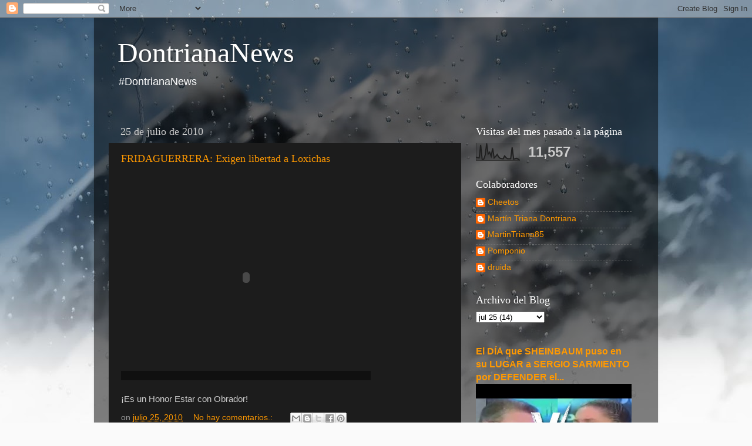

--- FILE ---
content_type: text/html; charset=UTF-8
request_url: https://senderodefecal1.blogspot.com/2010_07_25_archive.html
body_size: 48095
content:
<!DOCTYPE html>
<html class='v2' dir='ltr' lang='es-419'>
<head>
<link href='https://www.blogger.com/static/v1/widgets/335934321-css_bundle_v2.css' rel='stylesheet' type='text/css'/>
<meta content='width=1100' name='viewport'/>
<meta content='text/html; charset=UTF-8' http-equiv='Content-Type'/>
<meta content='blogger' name='generator'/>
<link href='https://senderodefecal1.blogspot.com/favicon.ico' rel='icon' type='image/x-icon'/>
<link href='https://senderodefecal1.blogspot.com/2010_07_25_archive.html' rel='canonical'/>
<link rel="alternate" type="application/atom+xml" title="DontrianaNews - Atom" href="https://senderodefecal1.blogspot.com/feeds/posts/default" />
<link rel="alternate" type="application/rss+xml" title="DontrianaNews - RSS" href="https://senderodefecal1.blogspot.com/feeds/posts/default?alt=rss" />
<link rel="service.post" type="application/atom+xml" title="DontrianaNews - Atom" href="https://www.blogger.com/feeds/34356452/posts/default" />
<!--Can't find substitution for tag [blog.ieCssRetrofitLinks]-->
<meta content='AMLO, México, Morena, Andres Manuel Lopez Obrador, Izquierda, Soberanía, Democracia.' name='description'/>
<meta content='https://senderodefecal1.blogspot.com/2010_07_25_archive.html' property='og:url'/>
<meta content='DontrianaNews' property='og:title'/>
<meta content='AMLO, México, Morena, Andres Manuel Lopez Obrador, Izquierda, Soberanía, Democracia.' property='og:description'/>
<title>DontrianaNews: domingo, julio 25, 2010</title>
<style id='page-skin-1' type='text/css'><!--
/*-----------------------------------------------
Blogger Template Style
Name:     Picture Window
Designer: Blogger
URL:      www.blogger.com
----------------------------------------------- */
/* Content
----------------------------------------------- */
body {
font: normal normal 15px Arial, Tahoma, Helvetica, FreeSans, sans-serif;
color: #cccccc;
background: #fafafa url(//themes.googleusercontent.com/image?id=1iJBX-a-hBX2tKaDdERpElPUmvb4r5MDX9lEx06AA-UtZIQCYziZg3PFbmOyt-g2sH8Jo) repeat-x fixed top center;
}
html body .region-inner {
min-width: 0;
max-width: 100%;
width: auto;
}
.content-outer {
font-size: 90%;
}
a:link {
text-decoration:none;
color: #ff9900;
}
a:visited {
text-decoration:none;
color: #dd7700;
}
a:hover {
text-decoration:underline;
color: #ffaa00;
}
.content-outer {
background: transparent url(https://resources.blogblog.com/blogblog/data/1kt/transparent/black50.png) repeat scroll top left;
-moz-border-radius: 0;
-webkit-border-radius: 0;
-goog-ms-border-radius: 0;
border-radius: 0;
-moz-box-shadow: 0 0 3px rgba(0, 0, 0, .15);
-webkit-box-shadow: 0 0 3px rgba(0, 0, 0, .15);
-goog-ms-box-shadow: 0 0 3px rgba(0, 0, 0, .15);
box-shadow: 0 0 3px rgba(0, 0, 0, .15);
margin: 0 auto;
}
.content-inner {
padding: 10px;
}
/* Header
----------------------------------------------- */
.header-outer {
background: transparent none repeat-x scroll top left;
_background-image: none;
color: #ffffff;
-moz-border-radius: 0;
-webkit-border-radius: 0;
-goog-ms-border-radius: 0;
border-radius: 0;
}
.Header img, .Header #header-inner {
-moz-border-radius: 0;
-webkit-border-radius: 0;
-goog-ms-border-radius: 0;
border-radius: 0;
}
.header-inner .Header .titlewrapper,
.header-inner .Header .descriptionwrapper {
padding-left: 30px;
padding-right: 30px;
}
.Header h1 {
font: normal normal 48px Georgia, Utopia, 'Palatino Linotype', Palatino, serif;
text-shadow: 1px 1px 3px rgba(0, 0, 0, 0.3);
}
.Header h1 a {
color: #ffffff;
}
.Header .description {
font-size: 130%;
}
/* Tabs
----------------------------------------------- */
.tabs-inner {
margin: .5em 15px 1em;
padding: 0;
}
.tabs-inner .section {
margin: 0;
}
.tabs-inner .widget ul {
padding: 0;
background: #1c1c1c none repeat scroll bottom;
-moz-border-radius: 0;
-webkit-border-radius: 0;
-goog-ms-border-radius: 0;
border-radius: 0;
}
.tabs-inner .widget li {
border: none;
}
.tabs-inner .widget li a {
display: inline-block;
padding: .5em 1em;
margin-right: 0;
color: #ff9900;
font: normal normal 15px Georgia, Utopia, 'Palatino Linotype', Palatino, serif;
-moz-border-radius: 0 0 0 0;
-webkit-border-top-left-radius: 0;
-webkit-border-top-right-radius: 0;
-goog-ms-border-radius: 0 0 0 0;
border-radius: 0 0 0 0;
background: transparent none no-repeat scroll top left;
border-right: 1px solid #000000;
}
.tabs-inner .widget li:first-child a {
padding-left: 1.25em;
-moz-border-radius-topleft: 0;
-moz-border-radius-bottomleft: 0;
-webkit-border-top-left-radius: 0;
-webkit-border-bottom-left-radius: 0;
-goog-ms-border-top-left-radius: 0;
-goog-ms-border-bottom-left-radius: 0;
border-top-left-radius: 0;
border-bottom-left-radius: 0;
}
.tabs-inner .widget li.selected a,
.tabs-inner .widget li a:hover {
position: relative;
z-index: 1;
background: #dd7700 none repeat scroll bottom;
color: #ffffff;
-moz-box-shadow: 0 0 0 rgba(0, 0, 0, .15);
-webkit-box-shadow: 0 0 0 rgba(0, 0, 0, .15);
-goog-ms-box-shadow: 0 0 0 rgba(0, 0, 0, .15);
box-shadow: 0 0 0 rgba(0, 0, 0, .15);
}
/* Headings
----------------------------------------------- */
h2 {
font: normal normal 18px Georgia, Utopia, 'Palatino Linotype', Palatino, serif;
text-transform: none;
color: #ffffff;
margin: .5em 0;
}
/* Main
----------------------------------------------- */
.main-outer {
background: transparent none repeat scroll top center;
-moz-border-radius: 0 0 0 0;
-webkit-border-top-left-radius: 0;
-webkit-border-top-right-radius: 0;
-webkit-border-bottom-left-radius: 0;
-webkit-border-bottom-right-radius: 0;
-goog-ms-border-radius: 0 0 0 0;
border-radius: 0 0 0 0;
-moz-box-shadow: 0 0 0 rgba(0, 0, 0, .15);
-webkit-box-shadow: 0 0 0 rgba(0, 0, 0, .15);
-goog-ms-box-shadow: 0 0 0 rgba(0, 0, 0, .15);
box-shadow: 0 0 0 rgba(0, 0, 0, .15);
}
.main-inner {
padding: 15px 20px 20px;
}
.main-inner .column-center-inner {
padding: 0 0;
}
.main-inner .column-left-inner {
padding-left: 0;
}
.main-inner .column-right-inner {
padding-right: 0;
}
/* Posts
----------------------------------------------- */
h3.post-title {
margin: 0;
font: normal normal 18px Georgia, Utopia, 'Palatino Linotype', Palatino, serif;
}
.comments h4 {
margin: 1em 0 0;
font: normal normal 18px Georgia, Utopia, 'Palatino Linotype', Palatino, serif;
}
.date-header span {
color: #cccccc;
}
.post-outer {
background-color: #1c1c1c;
border: solid 1px transparent;
-moz-border-radius: 0;
-webkit-border-radius: 0;
border-radius: 0;
-goog-ms-border-radius: 0;
padding: 15px 20px;
margin: 0 -20px 20px;
}
.post-body {
line-height: 1.4;
font-size: 110%;
position: relative;
}
.post-header {
margin: 0 0 1.5em;
color: #999999;
line-height: 1.6;
}
.post-footer {
margin: .5em 0 0;
color: #999999;
line-height: 1.6;
}
#blog-pager {
font-size: 140%
}
#comments .comment-author {
padding-top: 1.5em;
border-top: dashed 1px #ccc;
border-top: dashed 1px rgba(128, 128, 128, .5);
background-position: 0 1.5em;
}
#comments .comment-author:first-child {
padding-top: 0;
border-top: none;
}
.avatar-image-container {
margin: .2em 0 0;
}
/* Comments
----------------------------------------------- */
.comments .comments-content .icon.blog-author {
background-repeat: no-repeat;
background-image: url([data-uri]);
}
.comments .comments-content .loadmore a {
border-top: 1px solid #ffaa00;
border-bottom: 1px solid #ffaa00;
}
.comments .continue {
border-top: 2px solid #ffaa00;
}
/* Widgets
----------------------------------------------- */
.widget ul, .widget #ArchiveList ul.flat {
padding: 0;
list-style: none;
}
.widget ul li, .widget #ArchiveList ul.flat li {
border-top: dashed 1px #ccc;
border-top: dashed 1px rgba(128, 128, 128, .5);
}
.widget ul li:first-child, .widget #ArchiveList ul.flat li:first-child {
border-top: none;
}
.widget .post-body ul {
list-style: disc;
}
.widget .post-body ul li {
border: none;
}
/* Footer
----------------------------------------------- */
.footer-outer {
color:#cccccc;
background: transparent none repeat scroll top center;
-moz-border-radius: 0 0 0 0;
-webkit-border-top-left-radius: 0;
-webkit-border-top-right-radius: 0;
-webkit-border-bottom-left-radius: 0;
-webkit-border-bottom-right-radius: 0;
-goog-ms-border-radius: 0 0 0 0;
border-radius: 0 0 0 0;
-moz-box-shadow: 0 0 0 rgba(0, 0, 0, .15);
-webkit-box-shadow: 0 0 0 rgba(0, 0, 0, .15);
-goog-ms-box-shadow: 0 0 0 rgba(0, 0, 0, .15);
box-shadow: 0 0 0 rgba(0, 0, 0, .15);
}
.footer-inner {
padding: 10px 20px 20px;
}
.footer-outer a {
color: #ff9900;
}
.footer-outer a:visited {
color: #dd7700;
}
.footer-outer a:hover {
color: #ffaa00;
}
.footer-outer .widget h2 {
color: #ffffff;
}
/* Mobile
----------------------------------------------- */
html body.mobile {
height: auto;
}
html body.mobile {
min-height: 480px;
background-size: 100% auto;
}
.mobile .body-fauxcolumn-outer {
background: transparent none repeat scroll top left;
}
html .mobile .mobile-date-outer, html .mobile .blog-pager {
border-bottom: none;
background: transparent none repeat scroll top center;
margin-bottom: 10px;
}
.mobile .date-outer {
background: transparent none repeat scroll top center;
}
.mobile .header-outer, .mobile .main-outer,
.mobile .post-outer, .mobile .footer-outer {
-moz-border-radius: 0;
-webkit-border-radius: 0;
-goog-ms-border-radius: 0;
border-radius: 0;
}
.mobile .content-outer,
.mobile .main-outer,
.mobile .post-outer {
background: inherit;
border: none;
}
.mobile .content-outer {
font-size: 100%;
}
.mobile-link-button {
background-color: #ff9900;
}
.mobile-link-button a:link, .mobile-link-button a:visited {
color: #1c1c1c;
}
.mobile-index-contents {
color: #cccccc;
}
.mobile .tabs-inner .PageList .widget-content {
background: #dd7700 none repeat scroll bottom;
color: #ffffff;
}
.mobile .tabs-inner .PageList .widget-content .pagelist-arrow {
border-left: 1px solid #000000;
}

--></style>
<style id='template-skin-1' type='text/css'><!--
body {
min-width: 960px;
}
.content-outer, .content-fauxcolumn-outer, .region-inner {
min-width: 960px;
max-width: 960px;
_width: 960px;
}
.main-inner .columns {
padding-left: 0;
padding-right: 310px;
}
.main-inner .fauxcolumn-center-outer {
left: 0;
right: 310px;
/* IE6 does not respect left and right together */
_width: expression(this.parentNode.offsetWidth -
parseInt("0") -
parseInt("310px") + 'px');
}
.main-inner .fauxcolumn-left-outer {
width: 0;
}
.main-inner .fauxcolumn-right-outer {
width: 310px;
}
.main-inner .column-left-outer {
width: 0;
right: 100%;
margin-left: -0;
}
.main-inner .column-right-outer {
width: 310px;
margin-right: -310px;
}
#layout {
min-width: 0;
}
#layout .content-outer {
min-width: 0;
width: 800px;
}
#layout .region-inner {
min-width: 0;
width: auto;
}
body#layout div.add_widget {
padding: 8px;
}
body#layout div.add_widget a {
margin-left: 32px;
}
--></style>
<style>
    body {background-image:url(\/\/themes.googleusercontent.com\/image?id=1iJBX-a-hBX2tKaDdERpElPUmvb4r5MDX9lEx06AA-UtZIQCYziZg3PFbmOyt-g2sH8Jo);}
    
@media (max-width: 200px) { body {background-image:url(\/\/themes.googleusercontent.com\/image?id=1iJBX-a-hBX2tKaDdERpElPUmvb4r5MDX9lEx06AA-UtZIQCYziZg3PFbmOyt-g2sH8Jo&options=w200);}}
@media (max-width: 400px) and (min-width: 201px) { body {background-image:url(\/\/themes.googleusercontent.com\/image?id=1iJBX-a-hBX2tKaDdERpElPUmvb4r5MDX9lEx06AA-UtZIQCYziZg3PFbmOyt-g2sH8Jo&options=w400);}}
@media (max-width: 800px) and (min-width: 401px) { body {background-image:url(\/\/themes.googleusercontent.com\/image?id=1iJBX-a-hBX2tKaDdERpElPUmvb4r5MDX9lEx06AA-UtZIQCYziZg3PFbmOyt-g2sH8Jo&options=w800);}}
@media (max-width: 1200px) and (min-width: 801px) { body {background-image:url(\/\/themes.googleusercontent.com\/image?id=1iJBX-a-hBX2tKaDdERpElPUmvb4r5MDX9lEx06AA-UtZIQCYziZg3PFbmOyt-g2sH8Jo&options=w1200);}}
/* Last tag covers anything over one higher than the previous max-size cap. */
@media (min-width: 1201px) { body {background-image:url(\/\/themes.googleusercontent.com\/image?id=1iJBX-a-hBX2tKaDdERpElPUmvb4r5MDX9lEx06AA-UtZIQCYziZg3PFbmOyt-g2sH8Jo&options=w1600);}}
  </style>
<script type='text/javascript'>
        (function(i,s,o,g,r,a,m){i['GoogleAnalyticsObject']=r;i[r]=i[r]||function(){
        (i[r].q=i[r].q||[]).push(arguments)},i[r].l=1*new Date();a=s.createElement(o),
        m=s.getElementsByTagName(o)[0];a.async=1;a.src=g;m.parentNode.insertBefore(a,m)
        })(window,document,'script','https://www.google-analytics.com/analytics.js','ga');
        ga('create', 'UA-12683908-1', 'auto', 'blogger');
        ga('blogger.send', 'pageview');
      </script>
<link href='https://www.blogger.com/dyn-css/authorization.css?targetBlogID=34356452&amp;zx=7518b648-0b4d-4c7f-9fe8-28cab312a953' media='none' onload='if(media!=&#39;all&#39;)media=&#39;all&#39;' rel='stylesheet'/><noscript><link href='https://www.blogger.com/dyn-css/authorization.css?targetBlogID=34356452&amp;zx=7518b648-0b4d-4c7f-9fe8-28cab312a953' rel='stylesheet'/></noscript>
<meta name='google-adsense-platform-account' content='ca-host-pub-1556223355139109'/>
<meta name='google-adsense-platform-domain' content='blogspot.com'/>

</head>
<body class='loading variant-screen'>
<div class='navbar section' id='navbar' name='NavBar '><div class='widget Navbar' data-version='1' id='Navbar1'><script type="text/javascript">
    function setAttributeOnload(object, attribute, val) {
      if(window.addEventListener) {
        window.addEventListener('load',
          function(){ object[attribute] = val; }, false);
      } else {
        window.attachEvent('onload', function(){ object[attribute] = val; });
      }
    }
  </script>
<div id="navbar-iframe-container"></div>
<script type="text/javascript" src="https://apis.google.com/js/platform.js"></script>
<script type="text/javascript">
      gapi.load("gapi.iframes:gapi.iframes.style.bubble", function() {
        if (gapi.iframes && gapi.iframes.getContext) {
          gapi.iframes.getContext().openChild({
              url: 'https://www.blogger.com/navbar/34356452?origin\x3dhttps://senderodefecal1.blogspot.com',
              where: document.getElementById("navbar-iframe-container"),
              id: "navbar-iframe"
          });
        }
      });
    </script><script type="text/javascript">
(function() {
var script = document.createElement('script');
script.type = 'text/javascript';
script.src = '//pagead2.googlesyndication.com/pagead/js/google_top_exp.js';
var head = document.getElementsByTagName('head')[0];
if (head) {
head.appendChild(script);
}})();
</script>
</div></div>
<div class='body-fauxcolumns'>
<div class='fauxcolumn-outer body-fauxcolumn-outer'>
<div class='cap-top'>
<div class='cap-left'></div>
<div class='cap-right'></div>
</div>
<div class='fauxborder-left'>
<div class='fauxborder-right'></div>
<div class='fauxcolumn-inner'>
</div>
</div>
<div class='cap-bottom'>
<div class='cap-left'></div>
<div class='cap-right'></div>
</div>
</div>
</div>
<div class='content'>
<div class='content-fauxcolumns'>
<div class='fauxcolumn-outer content-fauxcolumn-outer'>
<div class='cap-top'>
<div class='cap-left'></div>
<div class='cap-right'></div>
</div>
<div class='fauxborder-left'>
<div class='fauxborder-right'></div>
<div class='fauxcolumn-inner'>
</div>
</div>
<div class='cap-bottom'>
<div class='cap-left'></div>
<div class='cap-right'></div>
</div>
</div>
</div>
<div class='content-outer'>
<div class='content-cap-top cap-top'>
<div class='cap-left'></div>
<div class='cap-right'></div>
</div>
<div class='fauxborder-left content-fauxborder-left'>
<div class='fauxborder-right content-fauxborder-right'></div>
<div class='content-inner'>
<header>
<div class='header-outer'>
<div class='header-cap-top cap-top'>
<div class='cap-left'></div>
<div class='cap-right'></div>
</div>
<div class='fauxborder-left header-fauxborder-left'>
<div class='fauxborder-right header-fauxborder-right'></div>
<div class='region-inner header-inner'>
<div class='header section' id='header' name='Encabezado'><div class='widget Header' data-version='1' id='Header1'>
<div id='header-inner'>
<div class='titlewrapper'>
<h1 class='title'>
<a href='https://senderodefecal1.blogspot.com/'>
DontrianaNews
</a>
</h1>
</div>
<div class='descriptionwrapper'>
<p class='description'><span>#DontrianaNews</span></p>
</div>
</div>
</div></div>
</div>
</div>
<div class='header-cap-bottom cap-bottom'>
<div class='cap-left'></div>
<div class='cap-right'></div>
</div>
</div>
</header>
<div class='tabs-outer'>
<div class='tabs-cap-top cap-top'>
<div class='cap-left'></div>
<div class='cap-right'></div>
</div>
<div class='fauxborder-left tabs-fauxborder-left'>
<div class='fauxborder-right tabs-fauxborder-right'></div>
<div class='region-inner tabs-inner'>
<div class='tabs no-items section' id='crosscol' name='Todas las columnas'></div>
<div class='tabs no-items section' id='crosscol-overflow' name='Cross-Column 2'></div>
</div>
</div>
<div class='tabs-cap-bottom cap-bottom'>
<div class='cap-left'></div>
<div class='cap-right'></div>
</div>
</div>
<div class='main-outer'>
<div class='main-cap-top cap-top'>
<div class='cap-left'></div>
<div class='cap-right'></div>
</div>
<div class='fauxborder-left main-fauxborder-left'>
<div class='fauxborder-right main-fauxborder-right'></div>
<div class='region-inner main-inner'>
<div class='columns fauxcolumns'>
<div class='fauxcolumn-outer fauxcolumn-center-outer'>
<div class='cap-top'>
<div class='cap-left'></div>
<div class='cap-right'></div>
</div>
<div class='fauxborder-left'>
<div class='fauxborder-right'></div>
<div class='fauxcolumn-inner'>
</div>
</div>
<div class='cap-bottom'>
<div class='cap-left'></div>
<div class='cap-right'></div>
</div>
</div>
<div class='fauxcolumn-outer fauxcolumn-left-outer'>
<div class='cap-top'>
<div class='cap-left'></div>
<div class='cap-right'></div>
</div>
<div class='fauxborder-left'>
<div class='fauxborder-right'></div>
<div class='fauxcolumn-inner'>
</div>
</div>
<div class='cap-bottom'>
<div class='cap-left'></div>
<div class='cap-right'></div>
</div>
</div>
<div class='fauxcolumn-outer fauxcolumn-right-outer'>
<div class='cap-top'>
<div class='cap-left'></div>
<div class='cap-right'></div>
</div>
<div class='fauxborder-left'>
<div class='fauxborder-right'></div>
<div class='fauxcolumn-inner'>
</div>
</div>
<div class='cap-bottom'>
<div class='cap-left'></div>
<div class='cap-right'></div>
</div>
</div>
<!-- corrects IE6 width calculation -->
<div class='columns-inner'>
<div class='column-center-outer'>
<div class='column-center-inner'>
<div class='main section' id='main' name='Principal'><div class='widget Blog' data-version='1' id='Blog1'>
<div class='blog-posts hfeed'>

          <div class="date-outer">
        
<h2 class='date-header'><span>25 de julio de 2010</span></h2>

          <div class="date-posts">
        
<div class='post-outer'>
<div class='post hentry uncustomized-post-template' itemprop='blogPost' itemscope='itemscope' itemtype='http://schema.org/BlogPosting'>
<meta content='34356452' itemprop='blogId'/>
<meta content='2593648556035749588' itemprop='postId'/>
<a name='2593648556035749588'></a>
<h3 class='post-title entry-title' itemprop='name'>
<a href='https://senderodefecal1.blogspot.com/2010/07/fridaguerrera-exigen-libertad-loxichas.html'>FRIDAGUERRERA: Exigen libertad a Loxichas</a>
</h3>
<div class='post-header'>
<div class='post-header-line-1'></div>
</div>
<div class='post-body entry-content' id='post-body-2593648556035749588' itemprop='articleBody'>
<object height="344" style="background-image:url(https://lh3.googleusercontent.com/blogger_img_proxy/AEn0k_s4oK-pHK2yxSN_gMK_KpCvaRH8KmEZmjlHATNN1iiOoTXMNfE0WzIp2miU47L81fjj9oZfMOELli-YCle07VrqqUNQGlLOfw6aGGFAzsJl3juuQw=s0-d)" width="425"><param name="movie" value="//www.youtube.com/v/A_y_7ZRUG6o&amp;hl=es_ES&amp;fs=1"><param name="allowFullScreen" value="true"><param name="allowscriptaccess" value="always"><embed src="//www.youtube.com/v/A_y_7ZRUG6o&amp;hl=es_ES&amp;fs=1" width="425" height="344" allowscriptaccess="never" allowfullscreen="true" wmode="transparent" type="application/x-shockwave-flash"></embed></object><br /><br />&#161;Es un Honor Estar con Obrador!
<div style='clear: both;'></div>
</div>
<div class='post-footer'>
<div class='post-footer-line post-footer-line-1'>
<span class='post-author vcard'>
</span>
<span class='post-timestamp'>
on
<meta content='https://senderodefecal1.blogspot.com/2010/07/fridaguerrera-exigen-libertad-loxichas.html' itemprop='url'/>
<a class='timestamp-link' href='https://senderodefecal1.blogspot.com/2010/07/fridaguerrera-exigen-libertad-loxichas.html' rel='bookmark' title='permanent link'><abbr class='published' itemprop='datePublished' title='2010-07-25T23:58:00-05:00'>julio 25, 2010</abbr></a>
</span>
<span class='post-comment-link'>
<a class='comment-link' href='https://senderodefecal1.blogspot.com/2010/07/fridaguerrera-exigen-libertad-loxichas.html#comment-form' onclick=''>
No hay comentarios.:
  </a>
</span>
<span class='post-icons'>
</span>
<div class='post-share-buttons goog-inline-block'>
<a class='goog-inline-block share-button sb-email' href='https://www.blogger.com/share-post.g?blogID=34356452&postID=2593648556035749588&target=email' target='_blank' title='Enviar esto por correo electrónico'><span class='share-button-link-text'>Enviar esto por correo electrónico</span></a><a class='goog-inline-block share-button sb-blog' href='https://www.blogger.com/share-post.g?blogID=34356452&postID=2593648556035749588&target=blog' onclick='window.open(this.href, "_blank", "height=270,width=475"); return false;' target='_blank' title='BlogThis!'><span class='share-button-link-text'>BlogThis!</span></a><a class='goog-inline-block share-button sb-twitter' href='https://www.blogger.com/share-post.g?blogID=34356452&postID=2593648556035749588&target=twitter' target='_blank' title='Compartir en X'><span class='share-button-link-text'>Compartir en X</span></a><a class='goog-inline-block share-button sb-facebook' href='https://www.blogger.com/share-post.g?blogID=34356452&postID=2593648556035749588&target=facebook' onclick='window.open(this.href, "_blank", "height=430,width=640"); return false;' target='_blank' title='Compartir en Facebook'><span class='share-button-link-text'>Compartir en Facebook</span></a><a class='goog-inline-block share-button sb-pinterest' href='https://www.blogger.com/share-post.g?blogID=34356452&postID=2593648556035749588&target=pinterest' target='_blank' title='Compartir en Pinterest'><span class='share-button-link-text'>Compartir en Pinterest</span></a>
</div>
</div>
<div class='post-footer-line post-footer-line-2'>
<span class='post-labels'>
</span>
</div>
<div class='post-footer-line post-footer-line-3'>
<span class='post-location'>
</span>
</div>
</div>
</div>
</div>
<div class='post-outer'>
<div class='post hentry uncustomized-post-template' itemprop='blogPost' itemscope='itemscope' itemtype='http://schema.org/BlogPosting'>
<meta content='34356452' itemprop='blogId'/>
<meta content='7718041157296994835' itemprop='postId'/>
<a name='7718041157296994835'></a>
<h3 class='post-title entry-title' itemprop='name'>
<a href='http://www.bbc.co.uk/mundo/internacional/2010/07/100726_eeuu_afganistan_wikileaks_casa_blanca_condena_filtracion_az.shtml'>REVELACIONES DEL GENOCIDIO AFGANO MOLESTAN A GOBIERNO DEL "NOBEL DE LA PAZ" OBAMA</a>
</h3>
<div class='post-header'>
<div class='post-header-line-1'></div>
</div>
<div class='post-body entry-content' id='post-body-7718041157296994835' itemprop='articleBody'>
<a href="http://www.bbc.co.uk/mundo/internacional/2010/07/100726_eeuu_afganistan_wikileaks_casa_blanca_condena_filtracion_az.shtml">BBC Mundo - Internacional - La Casa Blanca condena la &#65533;ltima filtraci&#65533;n de Wikileaks</a><br /><br /><div><br /></div><div><br /></div><div><div>La Casa Blanca condena la última filtración de Wikileaks</div><div>Redacción</div><div>BBC Mundo</div><div><br /></div><div>El gobierno de EE.UU. considera que las filtraciones de Wikileaks ponen en peligro la seguridad nacional.</div><div><br /></div><div>El gobierno de Estados Unidos condenó este domingo las últimas filtraciones de documentos secretos sobre la guerra de Afganistán por parte del sitio en internet Wikileaks.</div><div><br /></div><div>"Los Estados Unidos condenan fuertemente la revelación de información clasificada por parte de individuos y organizaciones que pudieran poner en riesgo la vida de ciudadanos americanos, de nuestros aliados y suponen una amenaza para la seguridad nacional", señala un comunicado de la Casa Blanca.</div><div><br /></div><div>"Estas irresponsables filtraciones no afectarán a nuestro compromiso de profundizar nuestra asociación con Afganistán y Pakistán de cara a derrotar a nuestros enemigos comunes", continúa.</div><div><br /></div><div>Este domingo, el diario estadounidense TheNew York Times y el británico TheGuardian, así como la revista alemana DerSpiegel, publicaron los resultado de haber tenido acceso a una de las mayores filtraciones de la historia militar de EE.UU.</div><div><br /></div><div>clic Lea: &#191;Qué es Wikileaks?</div><div><br /></div><div>Cientos de vícitmas civiles</div><div><br /></div><div>Se trata de unos 92.000 registros facilitados por Wikileaks que ya son conocidos como "El diario secreto de la guerra de Afganistán".</div><div><br /></div><div><br /></div><div>Según la Casa Blanca, Wikileaks no es independiente sino que se opone a su estrategia en Afganistán.</div><div><br /></div><div>Son 200.000 páginas con atestados de incidentes y documentos de inteligencia datados entre 2004 y 2009, y, según los medios que los estudiaron, retratan la marcha de la guerra de forma bastante más negativa de lo publicitado por las autoridades.</div><div><br /></div><div>Entre otras cosas, las cabeceras que han tenido acceso a los documentos aseguran que revelan cómo cientos de civiles afganos han sido víctimas de "fuego amigo".</div><div><br /></div><div>La corresponsal de la BBC en Washington, Jane O'Brien, señala que la Casa Blanca enfatiza que Wikileaks no es "un medio de comunicación independiente" sino una organización que "se opone a la estrategia de Washington en Afganistán".</div><div><br /></div><div>Además, apunta O'Brien, el gobierno de Barack Obama enfatiza que "estos documentos se refieren a un periodo que ya ha sido superado" después de la nueva estrategia adoptada en diciembre pasado.</div><div><br /></div><div><a href="http://www.bbc.co.uk/mundo/internacional/2010/07/100726_eeuu_afganistan_wikileaks_casa_blanca_condena_filtracion_az.shtml">LEER MAS</a></div><div><br /></div><div><br /></div>&#161;Es un Honor Estar con Obrador!</div>
<div style='clear: both;'></div>
</div>
<div class='post-footer'>
<div class='post-footer-line post-footer-line-1'>
<span class='post-author vcard'>
</span>
<span class='post-timestamp'>
on
<meta content='https://senderodefecal1.blogspot.com/2010/07/revelaciones-del-genocidio-afgano.html' itemprop='url'/>
<a class='timestamp-link' href='https://senderodefecal1.blogspot.com/2010/07/revelaciones-del-genocidio-afgano.html' rel='bookmark' title='permanent link'><abbr class='published' itemprop='datePublished' title='2010-07-25T23:30:00-05:00'>julio 25, 2010</abbr></a>
</span>
<span class='post-comment-link'>
<a class='comment-link' href='https://senderodefecal1.blogspot.com/2010/07/revelaciones-del-genocidio-afgano.html#comment-form' onclick=''>
No hay comentarios.:
  </a>
</span>
<span class='post-icons'>
</span>
<div class='post-share-buttons goog-inline-block'>
<a class='goog-inline-block share-button sb-email' href='https://www.blogger.com/share-post.g?blogID=34356452&postID=7718041157296994835&target=email' target='_blank' title='Enviar esto por correo electrónico'><span class='share-button-link-text'>Enviar esto por correo electrónico</span></a><a class='goog-inline-block share-button sb-blog' href='https://www.blogger.com/share-post.g?blogID=34356452&postID=7718041157296994835&target=blog' onclick='window.open(this.href, "_blank", "height=270,width=475"); return false;' target='_blank' title='BlogThis!'><span class='share-button-link-text'>BlogThis!</span></a><a class='goog-inline-block share-button sb-twitter' href='https://www.blogger.com/share-post.g?blogID=34356452&postID=7718041157296994835&target=twitter' target='_blank' title='Compartir en X'><span class='share-button-link-text'>Compartir en X</span></a><a class='goog-inline-block share-button sb-facebook' href='https://www.blogger.com/share-post.g?blogID=34356452&postID=7718041157296994835&target=facebook' onclick='window.open(this.href, "_blank", "height=430,width=640"); return false;' target='_blank' title='Compartir en Facebook'><span class='share-button-link-text'>Compartir en Facebook</span></a><a class='goog-inline-block share-button sb-pinterest' href='https://www.blogger.com/share-post.g?blogID=34356452&postID=7718041157296994835&target=pinterest' target='_blank' title='Compartir en Pinterest'><span class='share-button-link-text'>Compartir en Pinterest</span></a>
</div>
</div>
<div class='post-footer-line post-footer-line-2'>
<span class='post-labels'>
</span>
</div>
<div class='post-footer-line post-footer-line-3'>
<span class='post-location'>
</span>
</div>
</div>
</div>
</div>
<div class='post-outer'>
<div class='post hentry uncustomized-post-template' itemprop='blogPost' itemscope='itemscope' itemtype='http://schema.org/BlogPosting'>
<meta content='34356452' itemprop='blogId'/>
<meta content='2580293424456632506' itemprop='postId'/>
<a name='2580293424456632506'></a>
<h3 class='post-title entry-title' itemprop='name'>
<a href='http://www.publimetro.com.mx/noticias/critica-iglesia-catolica-cartilla-de-salud-para-adolescentes/njgy!dt90nWnpeuM7M3MKg3zqQ/'>IGLESIA FANÁTICA Y CONSERVADORA MEXICANA CRITICA CARTILA DE SALUD PARA JÓVENES MIENTRAS SIDA CRECE</a>
</h3>
<div class='post-header'>
<div class='post-header-line-1'></div>
</div>
<div class='post-body entry-content' id='post-body-2580293424456632506' itemprop='articleBody'>
<a href="http://www.publimetro.com.mx/noticias/critica-iglesia-catolica-cartilla-de-salud-para-adolescentes/njgy!dt90nWnpeuM7M3MKg3zqQ/">Critica Iglesia cat&#65533;lica Cartilla de Salud para adolescentes &#8211; Publimetro</a><br /><br /><div><br /></div><div><div>Critica Iglesia católica Cartilla de Salud para adolescentes</div><div>La Arquidiócesis de Xalapa criticó la Cartilla Nacional de Salud distribuida a los adolescentes, la cual calificó de &#147;parcial, tendenciosa y hedonista&#148;.</div><div>Lo anterior, además de cuestionar &#147;la maternidad por alquiler&#148; que se discute en la Asamblea Legislativa del Distrito Federal (ALDF).</div><div>Como parte de los temas discutidos en el Congreso Diocesano de las Familias celebrado en la ciudad de Coatzacoalcos, donde participaron clérigos del estado, vieron con &#147;preocupación&#148; las probables &#147;consecuencias de la cartilla de salud&#148;.</div><div>&#147;<b>De la cartilla de salud se señaló el enfoque hedonista con que es presentada la sexualidad, exaltando el derecho al placer e incitando a la experiencia erótica, sin tomar en cuenta la realidad sicoafectiva del adolescente&#148;, señaló la grey católica.</b></div><div>Distribuida en los centros de salud desde principios de año a niños y adolescentes de los 10 a 19 años, la Cartilla de Salud, a decir de la Iglesia católica, es una &#147;nueva mentalidad que desafía a la cultura cristiana&#148;.</div><div>Asimismo, dijo que es &#147;igualmente preocupante&#148; que la misma esté dirigida exclusivamente a los adolescentes ignorando a los padres de familia.</div><div>La Arquidiócesis de Xalapa, a través de un comunicado, señaló que la comunidad católica analizó &#147;los grandes desafíos que el cambio de época y especialmente, la ideología de género está poniendo a la concepción cristiana de la vida, del matrimonio y de la sexualidad&#148;.</div><div>Y haciendo referencia al aborto, dijo que su postura es &#147;defender la vida humana desde el momento de la fecundación&#148;.</div><div><b>Resaltó que en este tema obedece a &#147;intereses económicos y los arreglos políticos han desplazado las bases científicas y los argumentos científicos que reconocen la vida humana desde el momento de la fecundación&#148;.</b></div><div><br /></div><div><br /></div>&#161;Es un Honor Estar con Obrador!</div>
<div style='clear: both;'></div>
</div>
<div class='post-footer'>
<div class='post-footer-line post-footer-line-1'>
<span class='post-author vcard'>
</span>
<span class='post-timestamp'>
on
<meta content='https://senderodefecal1.blogspot.com/2010/07/iglesia-fanatica-y-conservadora.html' itemprop='url'/>
<a class='timestamp-link' href='https://senderodefecal1.blogspot.com/2010/07/iglesia-fanatica-y-conservadora.html' rel='bookmark' title='permanent link'><abbr class='published' itemprop='datePublished' title='2010-07-25T22:04:00-05:00'>julio 25, 2010</abbr></a>
</span>
<span class='post-comment-link'>
<a class='comment-link' href='https://senderodefecal1.blogspot.com/2010/07/iglesia-fanatica-y-conservadora.html#comment-form' onclick=''>
No hay comentarios.:
  </a>
</span>
<span class='post-icons'>
</span>
<div class='post-share-buttons goog-inline-block'>
<a class='goog-inline-block share-button sb-email' href='https://www.blogger.com/share-post.g?blogID=34356452&postID=2580293424456632506&target=email' target='_blank' title='Enviar esto por correo electrónico'><span class='share-button-link-text'>Enviar esto por correo electrónico</span></a><a class='goog-inline-block share-button sb-blog' href='https://www.blogger.com/share-post.g?blogID=34356452&postID=2580293424456632506&target=blog' onclick='window.open(this.href, "_blank", "height=270,width=475"); return false;' target='_blank' title='BlogThis!'><span class='share-button-link-text'>BlogThis!</span></a><a class='goog-inline-block share-button sb-twitter' href='https://www.blogger.com/share-post.g?blogID=34356452&postID=2580293424456632506&target=twitter' target='_blank' title='Compartir en X'><span class='share-button-link-text'>Compartir en X</span></a><a class='goog-inline-block share-button sb-facebook' href='https://www.blogger.com/share-post.g?blogID=34356452&postID=2580293424456632506&target=facebook' onclick='window.open(this.href, "_blank", "height=430,width=640"); return false;' target='_blank' title='Compartir en Facebook'><span class='share-button-link-text'>Compartir en Facebook</span></a><a class='goog-inline-block share-button sb-pinterest' href='https://www.blogger.com/share-post.g?blogID=34356452&postID=2580293424456632506&target=pinterest' target='_blank' title='Compartir en Pinterest'><span class='share-button-link-text'>Compartir en Pinterest</span></a>
</div>
</div>
<div class='post-footer-line post-footer-line-2'>
<span class='post-labels'>
</span>
</div>
<div class='post-footer-line post-footer-line-3'>
<span class='post-location'>
</span>
</div>
</div>
</div>
</div>
<div class='post-outer'>
<div class='post hentry uncustomized-post-template' itemprop='blogPost' itemscope='itemscope' itemtype='http://schema.org/BlogPosting'>
<meta content='34356452' itemprop='blogId'/>
<meta content='6547454200074843910' itemprop='postId'/>
<a name='6547454200074843910'></a>
<h3 class='post-title entry-title' itemprop='name'>
<a href='https://senderodefecal1.blogspot.com/2010/07/proyecto-de-nacion-rumbo-al-2012.html'>PROYECTO DE NACION RUMBO AL 2012</a>
</h3>
<div class='post-header'>
<div class='post-header-line-1'></div>
</div>
<div class='post-body entry-content' id='post-body-6547454200074843910' itemprop='articleBody'>
<iframe width=100% height=560px frameborder=0 src=https://docs.google.com/gview?a=v&pid=explorer&chrome=false&api=true&embedded=true&srcid=0B_n8FAKwC6dDODNkYzBjMWItMDI1NC00MDk0LWI1NmMtNDFmNWE0NWMzMzUy&hl=es></iframe><br />
<br />
<br />
&#161;Es un Honor Estar con Obrador!
<div style='clear: both;'></div>
</div>
<div class='post-footer'>
<div class='post-footer-line post-footer-line-1'>
<span class='post-author vcard'>
</span>
<span class='post-timestamp'>
on
<meta content='https://senderodefecal1.blogspot.com/2010/07/proyecto-de-nacion-rumbo-al-2012.html' itemprop='url'/>
<a class='timestamp-link' href='https://senderodefecal1.blogspot.com/2010/07/proyecto-de-nacion-rumbo-al-2012.html' rel='bookmark' title='permanent link'><abbr class='published' itemprop='datePublished' title='2010-07-25T22:00:00-05:00'>julio 25, 2010</abbr></a>
</span>
<span class='post-comment-link'>
<a class='comment-link' href='https://senderodefecal1.blogspot.com/2010/07/proyecto-de-nacion-rumbo-al-2012.html#comment-form' onclick=''>
No hay comentarios.:
  </a>
</span>
<span class='post-icons'>
</span>
<div class='post-share-buttons goog-inline-block'>
<a class='goog-inline-block share-button sb-email' href='https://www.blogger.com/share-post.g?blogID=34356452&postID=6547454200074843910&target=email' target='_blank' title='Enviar esto por correo electrónico'><span class='share-button-link-text'>Enviar esto por correo electrónico</span></a><a class='goog-inline-block share-button sb-blog' href='https://www.blogger.com/share-post.g?blogID=34356452&postID=6547454200074843910&target=blog' onclick='window.open(this.href, "_blank", "height=270,width=475"); return false;' target='_blank' title='BlogThis!'><span class='share-button-link-text'>BlogThis!</span></a><a class='goog-inline-block share-button sb-twitter' href='https://www.blogger.com/share-post.g?blogID=34356452&postID=6547454200074843910&target=twitter' target='_blank' title='Compartir en X'><span class='share-button-link-text'>Compartir en X</span></a><a class='goog-inline-block share-button sb-facebook' href='https://www.blogger.com/share-post.g?blogID=34356452&postID=6547454200074843910&target=facebook' onclick='window.open(this.href, "_blank", "height=430,width=640"); return false;' target='_blank' title='Compartir en Facebook'><span class='share-button-link-text'>Compartir en Facebook</span></a><a class='goog-inline-block share-button sb-pinterest' href='https://www.blogger.com/share-post.g?blogID=34356452&postID=6547454200074843910&target=pinterest' target='_blank' title='Compartir en Pinterest'><span class='share-button-link-text'>Compartir en Pinterest</span></a>
</div>
</div>
<div class='post-footer-line post-footer-line-2'>
<span class='post-labels'>
</span>
</div>
<div class='post-footer-line post-footer-line-3'>
<span class='post-location'>
</span>
</div>
</div>
</div>
</div>
<div class='post-outer'>
<div class='post hentry uncustomized-post-template' itemprop='blogPost' itemscope='itemscope' itemtype='http://schema.org/BlogPosting'>
<meta content='http://farm5.static.flickr.com/4137/4828666246_ef6f0044b7.jpg' itemprop='image_url'/>
<meta content='34356452' itemprop='blogId'/>
<meta content='2860933455471602214' itemprop='postId'/>
<a name='2860933455471602214'></a>
<h3 class='post-title entry-title' itemprop='name'>
<a href='https://senderodefecal1.blogspot.com/2010/07/contralinea-192.html'>contralinea-192</a>
</h3>
<div class='post-header'>
<div class='post-header-line-1'></div>
</div>
<div class='post-body entry-content' id='post-body-2860933455471602214' itemprop='articleBody'>
<div style="padding: 3px; text-align: left;"><a href="http://www.flickr.com/photos/trianero/4828666246/" title="photo sharing"><img alt="" src="https://lh3.googleusercontent.com/blogger_img_proxy/AEn0k_sM52hIH_l-WYVdaNwgArj2iaBEWouScBUl6Cwco9VqTqdOZSEVuwvGhoJtclwEJnc3n5pdHn2ohxfAMhwrlQklXxO8XhXoUiNb5C8-q0YDeYCZ2lmaLoGa_pyFSAQmUs0=s0-d" style="border: solid 2px #000000;"></a><br />
<span style="font-size: 0.8em; margin-top: 0px;"><a href="http://www.flickr.com/photos/trianero/4828666246/">contralinea-192</a>, originalmente cargada por <a href="http://www.flickr.com/people/trianero/">trianero2</a>.</span></div><br />
<br />
<br />
Niños y menores de edad en la &#8220;guerra&#8221; de Calderón<br />
Autor: Paulina Monroy<span class="Apple-tab-span" style="white-space: pre;"> </span><br />
Sección: Portada<br />
&nbsp;<span class="Apple-tab-span" style="white-space: pre;"> </span><br />
<br />
25 JULIO 2010<br />
<br />
La &#8220;guerra&#8221; contra el narcotráfico ha cobrado la vida de más de 900 niños. Además, 30 mil se han incorporado a la delincuencia organizada y un número indeterminado de reclutas menores de edad son utilizados por las Fuerzas Armadas mexicanas para erradicar cultivos de enervantes. Organizaciones civiles advierten sobre las violaciones a los derechos de los niños que viven un conflicto armado singular. &#8220;El Estado privilegia el combate al crimen organizado por encima de la protección a los más vulnerables&#8221;: Redim<br />
<br />
<br />
<br />
De diciembre de 2006 a diciembre de 2009, la supuesta guerra del gobierno de Felipe de Jesús Calderón Hinojosa cobró la vida de 823 niños. Sólo en los primeros cuatro meses de este año, otros 90 menores han sido asesinados, señala la Red por los Derechos de la Infancia en México (Redim).<br />
<br />
<br />
<br />
En el Informe alternativo sobre protocolo facultativo de la Convención sobre los Derechos del Niño relativo a la participación de niños en los conflictos armados se asienta: &#8220;El número creciente de víctimas de la violencia, generada por criminales, e incluso en ocasiones por la respuesta incontrolada de la policía o de las Fuerzas Armadas, motiva a revisar la viabilidad de la política de seguridad del gobierno actual&#8221;.<br />
<br />
<br />
<br />
El protocolo busca identificar qué debe corregirse de la legislación para que los niños no tengan ningún vínculo con enfrenamientos armados y violentos. De esta manera, toca temas como el reclutamiento militar voluntario u obligatorio y la participación en las hostilidades.<br />
<br />
<br />
<br />
&#8220;Aunque la &#8216;guerra&#8217; contra el narcotráfico no está considerada formalmente como un conflicto armado &#8211;comenta Juan Martín Pérez García, director ejecutivo de la Redim&#8211;, debe considerarse como tal&#8221;. Argumenta que la capacidad de fuego de los grupos criminales es más amplia y potente que la del Estado, y los &#8220;daños colaterales&#8221; que ha padecido la población civil hacen de la lucha contra el crimen organizado un conflicto armado singular.<br />
<br />
<br />
<br />
Más allá de las muertes, la Red alerta sobre la situación de los menores de edad que están siendo reclutados por el Ejército y el crimen organizado. De acuerdo con el Tercer informe de labores de la Secretaría de la Defensa Nacional (Sedena), durante 2009, en la erradicación de cultivos de mariguana y amapola, participaron jóvenes que realizaban su servicio militar nacional de manera anticipada (menores de 18 años) y acudían a escuelas militares.<br />
<br />
<br />
<br />
En tanto, hasta 30 mil niños cooperan con los grupos criminales y están involucrados en la comisión de delitos, como el tráfico de drogas y la trata de personas. La Redim sostiene que la respuesta del gobierno federal, que se acerca más a criminalizar que a la prevención, aleja aún más el acceso de los menores a sus derechos, ocasionado que quienes ya están enganchados en la violencia respondan con más agresividad.<br />
<br />
<br />
<br />
Hace 20 años que el gobierno mexicano firmó la Convención sobre los Derechos de los Niños y aún no existen disposiciones que garanticen la protección de ellos en un conflicto armado singular. El Estado mexicano privilegia la &#8220;guerra&#8221; contra el narcotráfico y pasa por encima de los derechos de la población más vulnerable, afirma la asociación civil.<br />
<br />
<a href="http://contralinea.info/archivo-revista/index.php/2010/07/25/ninos-y-menores-de-edad-en-la-guerra-de-calderon/?p=8056?boletin">LEER MAS</a><br />
<br />
<br />
REVISTA CONTRALINEA: http://contralinea.info/
<div style='clear: both;'></div>
</div>
<div class='post-footer'>
<div class='post-footer-line post-footer-line-1'>
<span class='post-author vcard'>
</span>
<span class='post-timestamp'>
on
<meta content='https://senderodefecal1.blogspot.com/2010/07/contralinea-192.html' itemprop='url'/>
<a class='timestamp-link' href='https://senderodefecal1.blogspot.com/2010/07/contralinea-192.html' rel='bookmark' title='permanent link'><abbr class='published' itemprop='datePublished' title='2010-07-25T17:43:00-05:00'>julio 25, 2010</abbr></a>
</span>
<span class='post-comment-link'>
<a class='comment-link' href='https://senderodefecal1.blogspot.com/2010/07/contralinea-192.html#comment-form' onclick=''>
No hay comentarios.:
  </a>
</span>
<span class='post-icons'>
</span>
<div class='post-share-buttons goog-inline-block'>
<a class='goog-inline-block share-button sb-email' href='https://www.blogger.com/share-post.g?blogID=34356452&postID=2860933455471602214&target=email' target='_blank' title='Enviar esto por correo electrónico'><span class='share-button-link-text'>Enviar esto por correo electrónico</span></a><a class='goog-inline-block share-button sb-blog' href='https://www.blogger.com/share-post.g?blogID=34356452&postID=2860933455471602214&target=blog' onclick='window.open(this.href, "_blank", "height=270,width=475"); return false;' target='_blank' title='BlogThis!'><span class='share-button-link-text'>BlogThis!</span></a><a class='goog-inline-block share-button sb-twitter' href='https://www.blogger.com/share-post.g?blogID=34356452&postID=2860933455471602214&target=twitter' target='_blank' title='Compartir en X'><span class='share-button-link-text'>Compartir en X</span></a><a class='goog-inline-block share-button sb-facebook' href='https://www.blogger.com/share-post.g?blogID=34356452&postID=2860933455471602214&target=facebook' onclick='window.open(this.href, "_blank", "height=430,width=640"); return false;' target='_blank' title='Compartir en Facebook'><span class='share-button-link-text'>Compartir en Facebook</span></a><a class='goog-inline-block share-button sb-pinterest' href='https://www.blogger.com/share-post.g?blogID=34356452&postID=2860933455471602214&target=pinterest' target='_blank' title='Compartir en Pinterest'><span class='share-button-link-text'>Compartir en Pinterest</span></a>
</div>
</div>
<div class='post-footer-line post-footer-line-2'>
<span class='post-labels'>
</span>
</div>
<div class='post-footer-line post-footer-line-3'>
<span class='post-location'>
</span>
</div>
</div>
</div>
</div>
<div class='post-outer'>
<div class='post hentry uncustomized-post-template' itemprop='blogPost' itemscope='itemscope' itemtype='http://schema.org/BlogPosting'>
<meta content='34356452' itemprop='blogId'/>
<meta content='2703015629700026719' itemprop='postId'/>
<a name='2703015629700026719'></a>
<h3 class='post-title entry-title' itemprop='name'>
<a href='https://senderodefecal1.blogspot.com/2010/07/articulos-de-la-web-sin-permiso_25.html'>ARTICULOS DE LA WEB: SIN PERMISO</a>
</h3>
<div class='post-header'>
<div class='post-header-line-1'></div>
</div>
<div class='post-body entry-content' id='post-body-2703015629700026719' itemprop='articleBody'>
<div align="center" style="border-collapse: collapse; font-family: arial, sans-serif; font-size: 13px; text-align: center;"><span>&nbsp;</span><b><span style="color: grey; font-size: 12pt;">Todo el fondo de artículos de</span></b><b><span style="color: #a514d2; font-size: 12pt;">&nbsp;</span></b><a href="http://www.sinpermiso.info/" style="color: #0000cc;" target="_blank"><b><span style="color: #cc0000; font-size: 12pt;">sin</span></b><b><span style="color: windowtext; font-size: 12pt;">permiso</span></b></a><b><span style="color: grey; font-size: 12pt;">&nbsp;</span></b><b><span style="color: grey; font-size: 12pt;">electrónico es de acceso libre y permanente. Y esta semana:&nbsp;<span>&nbsp;</span></span></b></div><div class="MsoNormal" style="border-collapse: collapse; font-family: arial, sans-serif; font-size: 13px; margin-bottom: 0px; margin-left: 0px; margin-right: 0px; margin-top: 0px;"><span style="color: #4a442a;"><span>&nbsp;</span></span><span><b><span style="color: #4a442a;"><a href="http://www.sinpermiso.info/textos/index.php?id=3510" style="color: #0000cc;" target="_blank"><span style="color: #4a442a;">BP es una bomba de relojería para el sistema financiero internacional</span></a></span></b></span><span style="color: #4a442a;"><br />
<em><span style="font-family: Times, serif;">Michael R. Krätke</span></em></span></div><div class="MsoNormal" style="border-collapse: collapse; font-family: arial, sans-serif; font-size: 13px; margin-bottom: 0px; margin-left: 0px; margin-right: 0px; margin-top: 0px;"><span><b><span style="color: #666699;"><a href="http://www.sinpermiso.info/textos/index.php?id=3508" style="color: #0000cc;" target="_blank"><span style="color: #666699;"><span>&nbsp;</span>Haría cualquier cosa en favor de los estímulos públicos, pero no esto...</span></a></span></b></span><span style="color: #666699;"><br />
<em><span style="font-family: Times, serif;">Paul Krugman</span></em></span></div><div class="MsoNormal" style="border-collapse: collapse; font-family: arial, sans-serif; font-size: 13px; margin-bottom: 0px; margin-left: 0px; margin-right: 0px; margin-top: 0px;"><span><b><span style="color: #4a442a;"><a href="http://www.sinpermiso.info/textos/index.php?id=3507" style="color: #0000cc;" target="_blank"><span style="color: #4a442a;">Más sobre los límites de los déficits públicos</span></a></span></b></span><span style="color: #4a442a;"><br />
<em><span style="font-family: Times, serif;">James K. Galbraith</span></em></span></div><div class="MsoNormal" style="border-collapse: collapse; font-family: arial, sans-serif; font-size: 13px; margin-bottom: 0px; margin-left: 0px; margin-right: 0px; margin-top: 0px;"><span><b><span style="color: #666699;"><a href="http://www.sinpermiso.info/textos/index.php?id=3506" style="color: #0000cc;" target="_blank"><span style="color: #666699;">Los déficits importan, pero no de la manera que se cree: apostilla al debate Galbraith/Krugman</span></a></span></b></span><span style="color: #666699;"><br />
<em><span style="font-family: Times, serif;">Randall Wray</span></em></span><em><span style="color: #666699; font-family: Times, serif;"></span></em></div><div class="MsoNormal" style="border-collapse: collapse; font-family: arial, sans-serif; font-size: 13px; margin-bottom: 0px; margin-left: 0px; margin-right: 0px; margin-top: 0px;"><span><b><span style="color: #4a442a;"><a href="http://www.sinpermiso.info/textos/index.php?id=3505" style="color: #0000cc;" target="_blank"><span style="color: #4a442a;">A pesar de la deuda exterior, los EEUU siguen teniendo vara alta</span></a></span></b></span><span style="color: #4a442a;"><br />
<em><span style="font-family: Times, serif;">Henry C. K. Liu</span></em></span></div><div class="MsoNormal" style="border-collapse: collapse; font-family: arial, sans-serif; font-size: 13px; margin-bottom: 0px; margin-left: 0px; margin-right: 0px; margin-top: 0px;"><span><b><span style="color: #666699;"><a href="http://www.sinpermiso.info/textos/index.php?id=3504" style="color: #0000cc;" target="_blank"><span style="color: #666699;">Argentina: somos la tercera opción</span></a></span></b></span><span style="color: #666699;"><br />
<em><span style="font-family: Times, serif;">Fernando "Pino" Solanas</span></em></span><em><span style="color: #666699; font-family: Times, serif;"></span></em></div><div class="MsoNormal" style="border-collapse: collapse; font-family: arial, sans-serif; font-size: 13px; margin-bottom: 0px; margin-left: 0px; margin-right: 0px; margin-top: 0px;"><span><b><span style="color: #4a442a;"><a href="http://www.sinpermiso.info/textos/index.php?id=3503" style="color: #0000cc;" target="_blank"><span style="color: #4a442a;">Made in China: lecciones salariales</span></a></span></b></span><span style="color: #4a442a;"><br />
<em><span style="font-family: Times, serif;">David Macaray</span></em></span></div><div class="MsoNormal" style="border-collapse: collapse; font-family: arial, sans-serif; font-size: 13px; margin-bottom: 0px; margin-left: 0px; margin-right: 0px; margin-top: 0px;"><span><b><span style="color: #666699;"><a href="http://www.sinpermiso.info/textos/index.php?id=3502" style="color: #0000cc;" target="_blank"><span style="color: #666699;">Crecimiento cero y capital</span></a></span></b></span><span style="color: #666699;"><br />
<em><span style="font-family: Times, serif;">Alejandro Nadal</span></em></span></div><div class="MsoNormal" style="border-collapse: collapse; font-family: arial, sans-serif; font-size: 13px; margin-bottom: 0px; margin-left: 0px; margin-right: 0px; margin-top: 0px;"><span><b><span style="color: #4a442a;"><a href="http://www.sinpermiso.info/textos/index.php?id=3501" style="color: #0000cc;" target="_blank"><span style="color: #4a442a;">Capital extranjero y cambio estructural. Una necesaria revisión de los &#8220;lugares comunes&#8221;</span></a></span></b></span><span style="color: #4a442a;"><br />
<em><span style="font-family: Times, serif;">Fernando Luengo</span></em></span></div><div class="MsoNormal" style="border-collapse: collapse; font-family: arial, sans-serif; font-size: 13px; margin-bottom: 0px; margin-left: 0px; margin-right: 0px; margin-top: 0px;"><span><b><span style="color: #666699;"><a href="http://www.sinpermiso.info/textos/index.php?id=3500" style="color: #0000cc;" target="_blank"><span style="color: #666699;">&#191;Por qué lo llaman &#8220;argentinizar&#8221; la transición cuando lo que quieren es terminar de &#8220;españolear&#8221; el genocidio de Franco?</span></a></span></b></span><span style="color: #666699;"><br />
<em><span style="font-family: Times, serif;">Miguel Ángel Rodriguez Arias</span></em></span></div><div class="MsoNormal" style="border-collapse: collapse; font-family: arial, sans-serif; font-size: 13px; margin-bottom: 0px; margin-left: 0px; margin-right: 0px; margin-top: 0px;"><span><b><span style="color: #4a442a;"><a href="http://www.sinpermiso.info/textos/index.php?id=3499" style="color: #0000cc;" target="_blank"><span style="color: #4a442a;">Directorio alemán: progresa el uso y abuso de la crisis a cargo de gobiernos y sectores sociales</span></a></span></b></span><span style="color: #4a442a;"><br />
<em><span style="font-family: Times, serif;">Rafael Poch</span></em></span></div><div class="MsoNormal" style="border-collapse: collapse; font-family: arial, sans-serif; font-size: 13px; margin-bottom: 0px; margin-left: 0px; margin-right: 0px; margin-top: 0px;"><span><b><span style="color: #666699;"><a href="http://www.sinpermiso.info/textos/index.php?id=3498" style="color: #0000cc;" target="_blank"><span style="color: #666699;">El oro sucio</span></a></span></b></span><span style="color: #666699;"><br />
<em><span style="font-family: Times, serif;">Joaquim Sempere</span></em></span></div><div class="MsoNormal" style="border-collapse: collapse; font-family: arial, sans-serif; font-size: 13px; margin-bottom: 0px; margin-left: 0px; margin-right: 0px; margin-top: 0px;"><span><b><span style="color: #4a442a;"><a href="http://www.sinpermiso.info/textos/index.php?id=3497" style="color: #0000cc;" target="_blank"><span style="color: #4a442a;">&#8220;!Déjennos un futuro!&#8221;. Declaración de Redstone de los filósofos indígenas ambientales</span></a></span></b></span><span style="color: #4a442a;"><br />
<em><span style="font-family: Times, serif;">AAVV</span></em></span></div><div class="MsoNormal" style="border-collapse: collapse; font-family: arial, sans-serif; font-size: 13px; margin-bottom: 0px; margin-left: 0px; margin-right: 0px; margin-top: 0px;"><span><b><span style="color: #666699;"><a href="http://www.sinpermiso.info/textos/index.php?id=3496" style="color: #0000cc;" target="_blank"><span style="color: #666699;">&#191;Es inevitable sufrir la dictadura de los mercados?</span></a></span></b></span><span style="color: #666699;"><br />
</span></div><span class="Apple-style-span" style="border-collapse: collapse; color: #666699; font-family: arial, sans-serif; font-size: 13px;"><em><span style="font-family: Times, serif;">Juan Torres López</span></em></span><br />
<br />
<span class="Apple-style-span" style="border-collapse: collapse; color: #666699; font-family: arial, sans-serif; font-size: 13px;"><em><span style="font-family: Times, serif;"></span></em></span>&#161;Es un Honor Estar con Obrador!
<div style='clear: both;'></div>
</div>
<div class='post-footer'>
<div class='post-footer-line post-footer-line-1'>
<span class='post-author vcard'>
</span>
<span class='post-timestamp'>
on
<meta content='https://senderodefecal1.blogspot.com/2010/07/articulos-de-la-web-sin-permiso_25.html' itemprop='url'/>
<a class='timestamp-link' href='https://senderodefecal1.blogspot.com/2010/07/articulos-de-la-web-sin-permiso_25.html' rel='bookmark' title='permanent link'><abbr class='published' itemprop='datePublished' title='2010-07-25T17:39:00-05:00'>julio 25, 2010</abbr></a>
</span>
<span class='post-comment-link'>
<a class='comment-link' href='https://senderodefecal1.blogspot.com/2010/07/articulos-de-la-web-sin-permiso_25.html#comment-form' onclick=''>
No hay comentarios.:
  </a>
</span>
<span class='post-icons'>
</span>
<div class='post-share-buttons goog-inline-block'>
<a class='goog-inline-block share-button sb-email' href='https://www.blogger.com/share-post.g?blogID=34356452&postID=2703015629700026719&target=email' target='_blank' title='Enviar esto por correo electrónico'><span class='share-button-link-text'>Enviar esto por correo electrónico</span></a><a class='goog-inline-block share-button sb-blog' href='https://www.blogger.com/share-post.g?blogID=34356452&postID=2703015629700026719&target=blog' onclick='window.open(this.href, "_blank", "height=270,width=475"); return false;' target='_blank' title='BlogThis!'><span class='share-button-link-text'>BlogThis!</span></a><a class='goog-inline-block share-button sb-twitter' href='https://www.blogger.com/share-post.g?blogID=34356452&postID=2703015629700026719&target=twitter' target='_blank' title='Compartir en X'><span class='share-button-link-text'>Compartir en X</span></a><a class='goog-inline-block share-button sb-facebook' href='https://www.blogger.com/share-post.g?blogID=34356452&postID=2703015629700026719&target=facebook' onclick='window.open(this.href, "_blank", "height=430,width=640"); return false;' target='_blank' title='Compartir en Facebook'><span class='share-button-link-text'>Compartir en Facebook</span></a><a class='goog-inline-block share-button sb-pinterest' href='https://www.blogger.com/share-post.g?blogID=34356452&postID=2703015629700026719&target=pinterest' target='_blank' title='Compartir en Pinterest'><span class='share-button-link-text'>Compartir en Pinterest</span></a>
</div>
</div>
<div class='post-footer-line post-footer-line-2'>
<span class='post-labels'>
</span>
</div>
<div class='post-footer-line post-footer-line-3'>
<span class='post-location'>
</span>
</div>
</div>
</div>
</div>
<div class='post-outer'>
<div class='post hentry uncustomized-post-template' itemprop='blogPost' itemscope='itemscope' itemtype='http://schema.org/BlogPosting'>
<meta content='34356452' itemprop='blogId'/>
<meta content='5528233460197816244' itemprop='postId'/>
<a name='5528233460197816244'></a>
<h3 class='post-title entry-title' itemprop='name'>
<a href='https://senderodefecal1.blogspot.com/2010/07/se-le-acabo-el-futuro-obama.html'>SE LE ACABO EL FUTURO A OBAMA</a>
</h3>
<div class='post-header'>
<div class='post-header-line-1'></div>
</div>
<div class='post-body entry-content' id='post-body-5528233460197816244' itemprop='articleBody'>
<table border="0" cellpadding="0" cellspacing="0" style="border-collapse: collapse; font-family: arial, sans-serif; font-size: 13px;"><tbody>
<tr><td style="font-family: arial, sans-serif; font: inherit; margin-bottom: 0px; margin-left: 0px; margin-right: 0px; margin-top: 0px;" valign="top"><br />
<div><span style="font-size: large;">&#8220;Se te acabó el futuro, Obama "</span></div><br />
<div><a href="http://www.rebelion.org/mostrar.php?tipo=5&amp;id=Alexander+Cockburn&amp;inicio=0" rel="nofollow" style="color: #0000cc;" target="_blank"><span style="color: #0055ee; font-size: large;"><span>Alexander Cockburn</span></span></a></div><div><a href="http://www.counterpunch.org/" rel="nofollow" style="color: #0000cc;" target="_blank"><span style="color: #0055ee; font-size: large;"><span>CounterPunch</span></span></a></div><br />
<div><table align="center" border="0"><tbody>
<tr><td style="font-family: arial, sans-serif; margin-bottom: 0px; margin-left: 0px; margin-right: 0px; margin-top: 0px;">Traducido del inglés para Rebelión por Germán Leyens</td></tr>
</tbody></table></div><br />
<div style="font-size: 13px;"><span>El hombre que se apoderó de la Casa Blanca fomentando un estado de ánimo de expectativas irracionales enfrenta ahora el precio amargo cobrado por la realidad. La realidad es que no puede haber un &#8220;buen&#8221; presidente de EE.UU. Es imposible jugar con esas cartas. Obama está cerca del fin.&nbsp;</span><br />
<span>El primer presidente negro de la nación prometió cambio en el momento preciso en el cual ni un solo hombre, aunque estuviera dotado de los poderes comunicativos de Franklin Roosevelt, de la maestría política de Lyndon Johnson o de la descarada agilidad de&nbsp;<span>Bill Clinton</span>, podría cambiar la corriente que ha estado llevando a EE.UU. al desastre durante 30 años.&nbsp;</span><br />
<span>Este verano numerosos estadounidenses están atemorizados. Más de 100.000 se declaran en bancarrota cada mes. Tres millones de propietarios de casas enfrentan la ejecución hipotecaria este año. Hay que agregarlos a los 2,8 millones que la sufrieron en 2009, el primer año en el poder de Obama. Casi siete millones estuvieron sin trabajo el año pasado durante seis meses o más. Si se suma la gente que ha renunciado a la busca de trabajo, o los que tienen trabajo parcial, el total se acerca a los 20 millones.&nbsp;</span><br />
<span>La gente atemorizada es irracional. También lo son los racistas. Obama es objetivo de acusaciones demenciales. Un porcentaje considerable de estadounidenses cree que es socialista &#8211;una acusación tan ridícula como acusar al Arzobispo de Canterbury de ser un druida encubierto. Obama reverencia al sistema capitalista. Admira a los súper-depredadores de Wall Street que inundaron&nbsp;<span style="border-bottom-color: rgb(54, 99, 136); border-bottom-style: dotted; border-bottom-width: 2px;">el tesoro</span>&nbsp;de su campaña con millones de dólares. La horrenda catástrofe del Golfo de México provino directamente de la luz verde que él y su secretario del interior, Ken Salazar, dieron a BP.</span><br />
<div></div><br />
<span>No es culpa de Obama que durante 30 años la política de EE.UU. &#8211;bajo Reagan, los dos Bush y Bill Clinton&#8211; haya sido exportar permanentemente puestos de trabajo al Tercer Mundo. Los puestos de trabajo que los estadounidenses buscan ahora desesperadamente ya no están aquí, en su patria, y no volverán a estar. Están en China, Taiwán, Vietnam,&nbsp;<span>India</span>&nbsp;e Indonesia.<div></div></span><br />
<span>Ningún programa de estímulo, ni la entrega de dinero a contratistas del cemento para que arreglen baches en el sistema federal interestatal de carreteras, van a lograr que vuelvan esos puestos de trabajo. Trabajadores herramentistas altamente capacitados, los aristócratas del sector manufacturero, están asando hamburguesas &#8211;en el mejor de los casos&#8211; por 7,50 dólares por hora porque las corporaciones de EE.UU. enviaron sus puestos de trabajo a Guangzhou, con la aprobación de políticos del lobby del &#8220;libre comercio&#8221; cargados de dinero.<div></div></span><br />
<span>No es culpa de Obama que durante 30 años más y más dinero haya flotado a la punta de la pirámide social hasta que EE.UU. está volviendo a donde estaba en los años 80 del Siglo XIX, una nación de vagabundos y millonarios. No es culpa suya que cada ventaja tributaria, cada regulación, cada decisión judicial se orienten hacia las empresas y los ricos. El EE.UU. neoliberal fue conjurado con maligna vitalidad a mediados de los años setenta.<div></div></span><br />
<span>Pero es culpa de Obama que no lo haya comprendido que siempre, desde el primer momento, halagó a los estadounidenses con apologías a su grandeza, sin advertir adecuadamente sobre la corrupción política y corporativa que estaba destruyendo EE.UU. y la resistencia que enfrentaría si luchara realmente contra las componendas prevalecientes que estaban destruyendo EE.UU. Les ofreció un viaje gratuito y fácil hacia un futuro mejor, y ahora ven que era una promesa vacía.<div></div></span><br />
<span>También es culpa de Obama que, como comunicador, no pueda movilizar e inspirar a la nación alejándola de sus temores. Desde sus primeros años aprendió a no ser excitable, a no ser un hombre negro airado que pudiera alarmar a sus amigos blancos en Harvard y a sus posteriores benefactores corporativos. El autocontrol fue su pasaporte para los guardianes del sistema, desesperados por encontrar un líder simbólico que restaurara la credibilidad de EE.UU. en el mundo después de los desastres de la era de Bush. Es demasiado distante.<div></div></span><br />
<span>De modo que ahora los estadounidenses han perdido confianza en él en cantidades crecientes. Por primera vez las evaluaciones negativas en los sondeos sobrepasan las positivas. Ya no cuenta con confianza. Su apoyo baja a un 40%. La maleabilidad que le permitió adular al mismo tiempo a los mandamases corporativos y a los obreros parece ahora el más insulso oportunismo. La promesa casual en la campaña de eliminar a&nbsp;<span style="border-bottom-color: rgb(54, 99, 136); border-bottom-style: dotted; border-bottom-width: 2px;">al-Qaida</span>&nbsp;en Afganistán se convierte ahora en una desastrosa campaña vista con consternación por la mayoría de los estadounidenses.<div></div></span><br />
<span>Los sondeos auguran el desastre. Ahora parece que es posible que los republicanos puedan no sólo recapturar la Cámara sino, concebiblemente, también el Senado. El humor público es tan contrario que aunque los sondeos muestran que los votantes piensan que es posible que los demócratas tengan mejores soluciones para la economía que los republicanos, votarán contra los demócratas en ejercicio en las elecciones a mitad de período en el otoño próximo. Simplemente quieren echar a los holgazanes.<div></div></span><br />
<span>Obama ha buscado a Bill Clinton para que lo aconseje en esta hora desesperada. Si Clinton es franco, recordará a Obama que sus propias esperanzas de un primer período progresista fueron destruidas por el fracaso de su reforma del sistema de salud en la primavera de 1993. Al llegar agosto de ese año, importó a un republicano, David Gergen, para que dirigiera la Casa Blanca.<div></div></span><br />
<span>Obama tuvo su oportunidad el año pasado, cuando habría podido convertir los puestos de trabajo y la reforma financiera en sus objetivos primordiales. Es lo que esperaban los estadounidenses. En vez de ello, hipnotizado por consejeros económicos que eran engendros de los bancos, se lanzó al Mar de los Sargazos de la &#8220;reforma del sistema de salud&#8221;, desperdició la mayor parte de un año, y terminó con algo que no satisface a nadie.<div></div></span><br />
<span>&#191;Qué puede salvar ahora a Obama? Cuesta identificar una esperanza a la que se pueda aferrar. Es demasiado pronto para decirlo, pero como dijo Janet Leigh a Orson Welles en&nbsp;<i>Sed de mal</i>: &#8220;se te acabó el futuro&#8221;.<div></div></span><br />
<b><span>Alexander Cockburn. Periodista, co-director del bimensual&nbsp;<i>CounterPunch</i>&nbsp;y del sitio internet homónimo</span></b><span>(<a href="http://www.counterpunch.org/" rel="nofollow" style="color: #0000cc;" target="_blank"><span style="color: #0055ee; font-size: x-small;"><span>www.counterpunch.org</span></span></a>).<div></div></span><br />
<b><span>Fuente:&nbsp;</span></b><span><a href="http://www.counterpunch.org/cockburn07162010.html" rel="nofollow" style="color: #0000cc;" target="_blank"><b><span style="color: #0055ee; font-size: x-small;"><span>http://www.counterpunch.org/<wbr></wbr>cockburn07162010.html</span></span></b></a>&nbsp;</span></div><div style="font-size: 13px;"><span><br />
</span></div><div style="font-size: 13px;"><span><br />
</span></div></td></tr>
</tbody></table>&#161;Es un Honor Estar con Obrador!
<div style='clear: both;'></div>
</div>
<div class='post-footer'>
<div class='post-footer-line post-footer-line-1'>
<span class='post-author vcard'>
</span>
<span class='post-timestamp'>
on
<meta content='https://senderodefecal1.blogspot.com/2010/07/se-le-acabo-el-futuro-obama.html' itemprop='url'/>
<a class='timestamp-link' href='https://senderodefecal1.blogspot.com/2010/07/se-le-acabo-el-futuro-obama.html' rel='bookmark' title='permanent link'><abbr class='published' itemprop='datePublished' title='2010-07-25T17:35:00-05:00'>julio 25, 2010</abbr></a>
</span>
<span class='post-comment-link'>
<a class='comment-link' href='https://senderodefecal1.blogspot.com/2010/07/se-le-acabo-el-futuro-obama.html#comment-form' onclick=''>
No hay comentarios.:
  </a>
</span>
<span class='post-icons'>
</span>
<div class='post-share-buttons goog-inline-block'>
<a class='goog-inline-block share-button sb-email' href='https://www.blogger.com/share-post.g?blogID=34356452&postID=5528233460197816244&target=email' target='_blank' title='Enviar esto por correo electrónico'><span class='share-button-link-text'>Enviar esto por correo electrónico</span></a><a class='goog-inline-block share-button sb-blog' href='https://www.blogger.com/share-post.g?blogID=34356452&postID=5528233460197816244&target=blog' onclick='window.open(this.href, "_blank", "height=270,width=475"); return false;' target='_blank' title='BlogThis!'><span class='share-button-link-text'>BlogThis!</span></a><a class='goog-inline-block share-button sb-twitter' href='https://www.blogger.com/share-post.g?blogID=34356452&postID=5528233460197816244&target=twitter' target='_blank' title='Compartir en X'><span class='share-button-link-text'>Compartir en X</span></a><a class='goog-inline-block share-button sb-facebook' href='https://www.blogger.com/share-post.g?blogID=34356452&postID=5528233460197816244&target=facebook' onclick='window.open(this.href, "_blank", "height=430,width=640"); return false;' target='_blank' title='Compartir en Facebook'><span class='share-button-link-text'>Compartir en Facebook</span></a><a class='goog-inline-block share-button sb-pinterest' href='https://www.blogger.com/share-post.g?blogID=34356452&postID=5528233460197816244&target=pinterest' target='_blank' title='Compartir en Pinterest'><span class='share-button-link-text'>Compartir en Pinterest</span></a>
</div>
</div>
<div class='post-footer-line post-footer-line-2'>
<span class='post-labels'>
</span>
</div>
<div class='post-footer-line post-footer-line-3'>
<span class='post-location'>
</span>
</div>
</div>
</div>
</div>
<div class='post-outer'>
<div class='post hentry uncustomized-post-template' itemprop='blogPost' itemscope='itemscope' itemtype='http://schema.org/BlogPosting'>
<meta content='34356452' itemprop='blogId'/>
<meta content='6196838085484721118' itemprop='postId'/>
<a name='6196838085484721118'></a>
<h3 class='post-title entry-title' itemprop='name'>
<a href='https://senderodefecal1.blogspot.com/2010/07/invitacion-de-raul-vera-vecinos-se.html'>INVITACIÓN DE RAUL VERA: VECINOS SE OPONEN A GASODUCTO</a>
</h3>
<div class='post-header'>
<div class='post-header-line-1'></div>
</div>
<div class='post-body entry-content' id='post-body-6196838085484721118' itemprop='articleBody'>
<div align="CENTER" style="border-collapse: collapse; font-family: arial, sans-serif; font-size: 13px;"><span style="font-size: x-large;"><span style="font-family: 'Times New Roman';"><span style="font-size: 16pt;"><b>RUEDA DE PRENSA</b></span></span></span><span style="font-family: 'Times New Roman';"><span style="font-size: large;"><span style="font-size: 12pt;"><br />
Se invita a la&nbsp;<b>RUEDA DE PRENSA&nbsp;</b>que se llevará a cabo&nbsp;<b>mañana lunes 26 de julio<br />
a las 11:00 de la mañana en el Obispado de Saltillo (Hidalgo 166 Sur).</b><br />
En ella, vecinos de la Colonia Obrera Sur de Monclova, Coahuila,<br />
que se oponen a un gaseoducto,<br />
explicarán el riesgo que corren sus familias por la instalación del mismo.<br />
<br />
<br />
<br />
Esperamos contar con su presencia y muchas gracias por todo.<br />
<br />
<br />
Convocan:<br />
Vecinos de la Colonia Obrera Sur de Monclova, Coah.<br />
Asesorados por el Centro Diocesano para los Derechos Humanos Fray Juan de Larios<br />
<br />
<br />
<br />
<br />
</span></span></span></div><div style="border-collapse: collapse; font-family: arial, sans-serif; font-size: 13px;"><span style="font-size: medium;"><span style="font-family: Calibri, Verdana, Helvetica, Arial;"><span style="font-size: 10.5pt;"><b>María Eugenia Arriaga Salomón</b><i>Pastoral de la Comunicación<br />
Diócesis de Saltillo<br />
Tel. (844) 412 3717 ext. 112<br />
Cel. (844) 8691671<br />
Skype: maru.arriaga<br />
<a href="mailto:comunicacion@diocesisdesaltillo.org.mx" style="color: #0000cc;" target="_blank">comunicacion@<wbr></wbr>diocesisdesaltillo.org.mx</a></i></span></span></span></div><span class="Apple-style-span" style="border-collapse: collapse; font-family: Calibri, Verdana, Helvetica, Arial; font-size: 14px;"><i>&nbsp;<a href="http://www.diocesisdesaltillo.org.mx/" style="color: #0000cc;" target="_blank">www.diocesisdesaltillo.org.mx</a></i></span><br />
<br />
<span class="Apple-style-span" style="border-collapse: collapse; font-family: Calibri, Verdana, Helvetica, Arial; font-size: 14px;"><i><a href="http://www.diocesisdesaltillo.org.mx/" style="color: #0000cc;" target="_blank"></a></i></span>&#161;Es un Honor Estar con Obrador!
<div style='clear: both;'></div>
</div>
<div class='post-footer'>
<div class='post-footer-line post-footer-line-1'>
<span class='post-author vcard'>
</span>
<span class='post-timestamp'>
on
<meta content='https://senderodefecal1.blogspot.com/2010/07/invitacion-de-raul-vera-vecinos-se.html' itemprop='url'/>
<a class='timestamp-link' href='https://senderodefecal1.blogspot.com/2010/07/invitacion-de-raul-vera-vecinos-se.html' rel='bookmark' title='permanent link'><abbr class='published' itemprop='datePublished' title='2010-07-25T17:31:00-05:00'>julio 25, 2010</abbr></a>
</span>
<span class='post-comment-link'>
<a class='comment-link' href='https://senderodefecal1.blogspot.com/2010/07/invitacion-de-raul-vera-vecinos-se.html#comment-form' onclick=''>
No hay comentarios.:
  </a>
</span>
<span class='post-icons'>
</span>
<div class='post-share-buttons goog-inline-block'>
<a class='goog-inline-block share-button sb-email' href='https://www.blogger.com/share-post.g?blogID=34356452&postID=6196838085484721118&target=email' target='_blank' title='Enviar esto por correo electrónico'><span class='share-button-link-text'>Enviar esto por correo electrónico</span></a><a class='goog-inline-block share-button sb-blog' href='https://www.blogger.com/share-post.g?blogID=34356452&postID=6196838085484721118&target=blog' onclick='window.open(this.href, "_blank", "height=270,width=475"); return false;' target='_blank' title='BlogThis!'><span class='share-button-link-text'>BlogThis!</span></a><a class='goog-inline-block share-button sb-twitter' href='https://www.blogger.com/share-post.g?blogID=34356452&postID=6196838085484721118&target=twitter' target='_blank' title='Compartir en X'><span class='share-button-link-text'>Compartir en X</span></a><a class='goog-inline-block share-button sb-facebook' href='https://www.blogger.com/share-post.g?blogID=34356452&postID=6196838085484721118&target=facebook' onclick='window.open(this.href, "_blank", "height=430,width=640"); return false;' target='_blank' title='Compartir en Facebook'><span class='share-button-link-text'>Compartir en Facebook</span></a><a class='goog-inline-block share-button sb-pinterest' href='https://www.blogger.com/share-post.g?blogID=34356452&postID=6196838085484721118&target=pinterest' target='_blank' title='Compartir en Pinterest'><span class='share-button-link-text'>Compartir en Pinterest</span></a>
</div>
</div>
<div class='post-footer-line post-footer-line-2'>
<span class='post-labels'>
</span>
</div>
<div class='post-footer-line post-footer-line-3'>
<span class='post-location'>
</span>
</div>
</div>
</div>
</div>
<div class='post-outer'>
<div class='post hentry uncustomized-post-template' itemprop='blogPost' itemscope='itemscope' itemtype='http://schema.org/BlogPosting'>
<meta content='34356452' itemprop='blogId'/>
<meta content='2883456171556680044' itemprop='postId'/>
<a name='2883456171556680044'></a>
<h3 class='post-title entry-title' itemprop='name'>
<a href='http://www.noroeste.com.mx/publicaciones.php?id=603996'>NORBERTO RIVERA-ACUSADO DE PROTEGER PEDERASTAS-LANZA BATIDA MEDIÁTICA CONTRA CRÍTICOS</a>
</h3>
<div class='post-header'>
<div class='post-header-line-1'></div>
</div>
<div class='post-body entry-content' id='post-body-2883456171556680044' itemprop='articleBody'>
<a href="http://www.noroeste.com.mx/publicaciones.php?id=603996">Critica Arquidiócesis a quienes descalifican a funcionarios católicos</a>: "La Arquidiócesis de México criticó a quienes descalifican a los funcionarios públicos que se declaran de forma abierta como creyentes católicos y consideró que 'nadie tiene derecho a ridiculizar a otro por sus convicciones religiosas'.<br /><br /><br /><br />En su editorial publicada en el semanario Desde la fe, lamentó que se haya convertido en una moda atacar sin motivo alguno a quien esté comprometido en su vida personal con la Iglesia Católica, independientemente de sus funciones en el gobierno.<br /><br /><br /><br />Sin embargo advirtió que la intolerancia religiosa no es algo exclusivo de México, pues en los países de la Unión Europea este fenómeno también crece.<br /><br /><br /><br />Observó que el Estado laico no es el que persigue o desconoce la religiosidad, sino el que garantiza la libertad religiosa y defiende el derecho de sus habitantes a vivir en coherencia con sus principios.<br /><br /><br /><br />En su editorial, el Arzobispado lamentó que en estos casos de intolerancia religiosa no se analice la eficiencia del desempeño gubernamental del funcionario, sino que se muestra con escándalo sus convicciones religiosas como si se tratara de un delito o de una incapacidad para el servicio público.<br /><br /><br /><br />Destacó que una sociedad que quiere reconocer los derechos de las minorías también debe reconocer los derechos de las mayorías; 'en una sociedad plural nadie puede imponer sus convicciones personales, pero sí debe exigir ser respetado por ellas'.<br /><br /><br /><br />En este sentido, agregó que una sociedad que quiere ser tolerante e incluyente con todas las expresiones cae en una gran contradicción al desconocer el derecho a tener convicciones religiosas y a vivir de acuerdo a ellas.<br /><br /><br /><br />La Arquidiócesis Primada de México puntualizó que los funcionarios públicos se desempeñan por su formación profesional y con los valores propios de sus convicciones, y es a partir de sus resultados desde donde debe ser juzgado su trabajo.<br /><br /><br />"<br /><br />&#161;Es un Honor Estar con Obrador!
<div style='clear: both;'></div>
</div>
<div class='post-footer'>
<div class='post-footer-line post-footer-line-1'>
<span class='post-author vcard'>
</span>
<span class='post-timestamp'>
on
<meta content='https://senderodefecal1.blogspot.com/2010/07/norberto-rivera-acusado-de-proteger.html' itemprop='url'/>
<a class='timestamp-link' href='https://senderodefecal1.blogspot.com/2010/07/norberto-rivera-acusado-de-proteger.html' rel='bookmark' title='permanent link'><abbr class='published' itemprop='datePublished' title='2010-07-25T17:14:00-05:00'>julio 25, 2010</abbr></a>
</span>
<span class='post-comment-link'>
<a class='comment-link' href='https://senderodefecal1.blogspot.com/2010/07/norberto-rivera-acusado-de-proteger.html#comment-form' onclick=''>
No hay comentarios.:
  </a>
</span>
<span class='post-icons'>
</span>
<div class='post-share-buttons goog-inline-block'>
<a class='goog-inline-block share-button sb-email' href='https://www.blogger.com/share-post.g?blogID=34356452&postID=2883456171556680044&target=email' target='_blank' title='Enviar esto por correo electrónico'><span class='share-button-link-text'>Enviar esto por correo electrónico</span></a><a class='goog-inline-block share-button sb-blog' href='https://www.blogger.com/share-post.g?blogID=34356452&postID=2883456171556680044&target=blog' onclick='window.open(this.href, "_blank", "height=270,width=475"); return false;' target='_blank' title='BlogThis!'><span class='share-button-link-text'>BlogThis!</span></a><a class='goog-inline-block share-button sb-twitter' href='https://www.blogger.com/share-post.g?blogID=34356452&postID=2883456171556680044&target=twitter' target='_blank' title='Compartir en X'><span class='share-button-link-text'>Compartir en X</span></a><a class='goog-inline-block share-button sb-facebook' href='https://www.blogger.com/share-post.g?blogID=34356452&postID=2883456171556680044&target=facebook' onclick='window.open(this.href, "_blank", "height=430,width=640"); return false;' target='_blank' title='Compartir en Facebook'><span class='share-button-link-text'>Compartir en Facebook</span></a><a class='goog-inline-block share-button sb-pinterest' href='https://www.blogger.com/share-post.g?blogID=34356452&postID=2883456171556680044&target=pinterest' target='_blank' title='Compartir en Pinterest'><span class='share-button-link-text'>Compartir en Pinterest</span></a>
</div>
</div>
<div class='post-footer-line post-footer-line-2'>
<span class='post-labels'>
</span>
</div>
<div class='post-footer-line post-footer-line-3'>
<span class='post-location'>
</span>
</div>
</div>
</div>
</div>
<div class='post-outer'>
<div class='post hentry uncustomized-post-template' itemprop='blogPost' itemscope='itemscope' itemtype='http://schema.org/BlogPosting'>
<meta content='34356452' itemprop='blogId'/>
<meta content='6607609345320400755' itemprop='postId'/>
<a name='6607609345320400755'></a>
<h3 class='post-title entry-title' itemprop='name'>
<a href='http://www.elpais.com/articulo/internacional/multinacional/petrolera/Trafigura/culpable/exportar/basuras/toxicas/elpepuint/20100723elpepuint_6/Tes'>MULTAN A PETROLERA POR DESECHOS TOXICOS ENVIADOS A AFRICA</a>
</h3>
<div class='post-header'>
<div class='post-header-line-1'></div>
</div>
<div class='post-body entry-content' id='post-body-6607609345320400755' itemprop='articleBody'>
La multinacional petrolera Trafigura, culpable de exportar basuras tóxicas<a href="http://www.elpais.com/articulo/internacional/multinacional/petrolera/Trafigura/culpable/exportar/basuras/toxicas/elpepuint/20100723elpepuint_6/Tes"> ELPA&#65533;S.com</a><br /><br /><div>La multinacional petrolera Trafigura, culpable de exportar basuras tóxicas</div><div>La justicia holandesa impone 1 millón de euros de multa por un vertido que causó 15 muertos en Costa de Marfil en 2006</div><div>ISABEL FERRER | La Haya 23/07/2010</div><div> </div><div>Vota Resultado  59 votos Comentarios - 31   <span class="Apple-tab-span" style="white-space:pre">  </span>  </div><div>La Justicia holandesa ha impuesto una multa de 1 millón de euros a la multinacional petrolera Trafigura, por exportación ilegal de residuos tóxicos. La carga, una mezcla de gasolina, sosa cáustica y sulfuro de mercaptano, se encontraba en 2006 a bordo del barco Probo Koala, fletado por la compañía. Tras un intento de limpieza en el puerto de Amsterdam, interrumpido porque la factura ascendía a 500.000 euros, la nave viajó a Costa de Marfil. Una vez allí, una empresa local abandonó el cargamento en varios basureros al aire libre de Abiyán, la capital. El vertido causó 15 muertos. Otras 100.000 personas resultaron envenenadas. Hubo quemaduras y desmayos, vómitos de sangre, diarreas y abortos. La petrolera niega cualquier responsabilidad y piensa recurrir el monto de la sanción.</div><div><br /></div><div>Las víctimas del 'Probo Koala' serán indemnizadas</div><div>33 millones de euros por el vertido tóxico del 'Probo Koala'</div><div>La noticia en otros webs</div><div><br /></div><div>webs en español</div><div>en otros idiomas</div><div>Según los jueces, Trafigura es culpable de haber intentado deshacerse en Holanda de unas basuras peligrosas sin desvelar su naturaleza. La operación es ilegal en Europa por contravenir las leyes de protección ambiental. La petrolera también erró al mandarlas a África sin asegurarse de que serían tratadas adecuadamente. La multa no ha sido demasiado abultada porque la carga tóxica no fue introducida en el mercado holandés. Y porque los encargados de vaciar en un principio el barco en Ámsterdam , cumplían la normativa vigente.</div><div><br /></div><div>La fiscalía había pedido 2 millones de euros. Naeem Ahmed, un empleado de Trafigura que gestionó la fallida operación de limpieza en el puerto holandés ha sido multado con 25.000 euros. Al capitán del Probo Koala, Sergiy Chertov, le han impuesto cinco años de prisión condicional. Tanto el ayuntamiento de la capital holandesa, como Greenpeace, se han mostrado satisfechos con la decisión. Sí deploran ambos "que lo ocurrido en Costa de Marfil no figurara en el sumario".</div><div><br /></div><div>La agitada travesía del Probo Koala ha reavivado el debate sobre el transporte y limpieza de basuras contaminantes a países en vías de desarrollo. En el caso de Trafigura, además, ha habido falta de transparencia. Los residuos resultaron de refinar gasolina en alta mar, una práctica peligrosa, aunque más barata. Primero intentó limpiarlos echando sosa cáustica. "Luego, cuando ya sabía lo tóxica que se había vuelto la carga, acordó enviarla a Costa de Marfil. No debió haberlo hecho", ha dicho el juez holandés, Frans Bauduin. En 2007, la petrolera compensó con 150 millones de euros a las familias de los 15 fallecidos. Siempre sin admitir culpa alguna. El año pasado, indemnizó con otros 33 millones de euros (1.000 euros por cabeza) a los 30.000 afectados costamarfileños que la demandaron. En virtud del trato, todos admitieron falta de pruebas para demostrar que las basuras causaran las lesiones padecidas.</div>
<div style='clear: both;'></div>
</div>
<div class='post-footer'>
<div class='post-footer-line post-footer-line-1'>
<span class='post-author vcard'>
</span>
<span class='post-timestamp'>
on
<meta content='https://senderodefecal1.blogspot.com/2010/07/multan-petrolera-por-desechos-toxicos.html' itemprop='url'/>
<a class='timestamp-link' href='https://senderodefecal1.blogspot.com/2010/07/multan-petrolera-por-desechos-toxicos.html' rel='bookmark' title='permanent link'><abbr class='published' itemprop='datePublished' title='2010-07-25T17:04:00-05:00'>julio 25, 2010</abbr></a>
</span>
<span class='post-comment-link'>
<a class='comment-link' href='https://senderodefecal1.blogspot.com/2010/07/multan-petrolera-por-desechos-toxicos.html#comment-form' onclick=''>
No hay comentarios.:
  </a>
</span>
<span class='post-icons'>
</span>
<div class='post-share-buttons goog-inline-block'>
<a class='goog-inline-block share-button sb-email' href='https://www.blogger.com/share-post.g?blogID=34356452&postID=6607609345320400755&target=email' target='_blank' title='Enviar esto por correo electrónico'><span class='share-button-link-text'>Enviar esto por correo electrónico</span></a><a class='goog-inline-block share-button sb-blog' href='https://www.blogger.com/share-post.g?blogID=34356452&postID=6607609345320400755&target=blog' onclick='window.open(this.href, "_blank", "height=270,width=475"); return false;' target='_blank' title='BlogThis!'><span class='share-button-link-text'>BlogThis!</span></a><a class='goog-inline-block share-button sb-twitter' href='https://www.blogger.com/share-post.g?blogID=34356452&postID=6607609345320400755&target=twitter' target='_blank' title='Compartir en X'><span class='share-button-link-text'>Compartir en X</span></a><a class='goog-inline-block share-button sb-facebook' href='https://www.blogger.com/share-post.g?blogID=34356452&postID=6607609345320400755&target=facebook' onclick='window.open(this.href, "_blank", "height=430,width=640"); return false;' target='_blank' title='Compartir en Facebook'><span class='share-button-link-text'>Compartir en Facebook</span></a><a class='goog-inline-block share-button sb-pinterest' href='https://www.blogger.com/share-post.g?blogID=34356452&postID=6607609345320400755&target=pinterest' target='_blank' title='Compartir en Pinterest'><span class='share-button-link-text'>Compartir en Pinterest</span></a>
</div>
</div>
<div class='post-footer-line post-footer-line-2'>
<span class='post-labels'>
</span>
</div>
<div class='post-footer-line post-footer-line-3'>
<span class='post-location'>
</span>
</div>
</div>
</div>
</div>
<div class='post-outer'>
<div class='post hentry uncustomized-post-template' itemprop='blogPost' itemscope='itemscope' itemtype='http://schema.org/BlogPosting'>
<meta content='34356452' itemprop='blogId'/>
<meta content='7569881223278611552' itemprop='postId'/>
<a name='7569881223278611552'></a>
<h3 class='post-title entry-title' itemprop='name'>
<a href='http://www.oem.com.mx/elsoldemexico/notas/n1720582.htm'>CHARROS DE LA CTM -DEL RELOJ DE 35MIL DOLARES- SE ALIA A CUPULAS PARA TRAICIONAR A TRABAJADORES</a>
</h3>
<div class='post-header'>
<div class='post-header-line-1'></div>
</div>
<div class='post-body entry-content' id='post-body-7569881223278611552' itemprop='articleBody'>
<a href="http://www.oem.com.mx/elsoldemexico/notas/n1720582.htm">Empresarios y obreros impulsarán la reforma laboral</a>: "El sector empresarial y el obrero conformaron una alianza para impulsar la reforma laboral, pero sin perjudicar los derechos de los trabajadores."<div><br /></div><div><br /></div><div><div>Puntualizó que por fortuna, los presidentes de las cúpulas empresariales han comunicado que ellos -en las andanzas que hay por ahí de una reforma laboral- no tienen ninguna injerencia, ni ningún interés en meterse con cosas que afecten la autonomía sindical, el derecho de huelga, que lo único que buscan es mayor capacitación con nuevas formas. </div><div><br /></div><div>"Lo que no está bien es que en el camino se quieran tomar medidas y se baje las pensiones, como que se bajen las prestaciones; hay algunos que les gustaría que el Seguro Social lo proporcionara el Gobierno en forma gratuita y que los empresarios... en fin, en esas cosas nosotros no estamos de acuerdo", abundó. </div><div><br /></div><div>El veterano líder comentó que existe coincidencia entre ambas partes para que en la reforma laboral se promueva la capacitación de perfeccionamiento de la producción, de hacer que esto tenga mayor competitividad internacional y nacional, que haya más movimiento del dinero, que haga que la economía pueda tener una sacudida y no esté tan estancada. </div><div><br /></div><div><b><span class="Apple-style-span"  style="color:#FF0000;">Incluso, consideró necesario impulsar la creación de empleos con nuevas modalidades, siempre y cuando se tenga una razón justa para aceptarlas, "y no sea quitando a una que ya está trabajando o cosas por el estilo". </span></b></div><div><br /></div><div>Gamboa indicó que están abiertos a ese tipo de diálogos, y "creo que hemos conseguido con el grupo empresarial una discusión de altura para llegar a que las cosas no se radicalicen y se encuentren soluciones que le sirvan a México y respeten los derechos de los trabajadores y el de las organizaciones".</div><br />&#161;Es un Honor Estar con Obrador!</div>
<div style='clear: both;'></div>
</div>
<div class='post-footer'>
<div class='post-footer-line post-footer-line-1'>
<span class='post-author vcard'>
</span>
<span class='post-timestamp'>
on
<meta content='https://senderodefecal1.blogspot.com/2010/07/charros-de-la-ctm-del-reloj-de-35mil.html' itemprop='url'/>
<a class='timestamp-link' href='https://senderodefecal1.blogspot.com/2010/07/charros-de-la-ctm-del-reloj-de-35mil.html' rel='bookmark' title='permanent link'><abbr class='published' itemprop='datePublished' title='2010-07-25T10:13:00-05:00'>julio 25, 2010</abbr></a>
</span>
<span class='post-comment-link'>
<a class='comment-link' href='https://senderodefecal1.blogspot.com/2010/07/charros-de-la-ctm-del-reloj-de-35mil.html#comment-form' onclick=''>
No hay comentarios.:
  </a>
</span>
<span class='post-icons'>
</span>
<div class='post-share-buttons goog-inline-block'>
<a class='goog-inline-block share-button sb-email' href='https://www.blogger.com/share-post.g?blogID=34356452&postID=7569881223278611552&target=email' target='_blank' title='Enviar esto por correo electrónico'><span class='share-button-link-text'>Enviar esto por correo electrónico</span></a><a class='goog-inline-block share-button sb-blog' href='https://www.blogger.com/share-post.g?blogID=34356452&postID=7569881223278611552&target=blog' onclick='window.open(this.href, "_blank", "height=270,width=475"); return false;' target='_blank' title='BlogThis!'><span class='share-button-link-text'>BlogThis!</span></a><a class='goog-inline-block share-button sb-twitter' href='https://www.blogger.com/share-post.g?blogID=34356452&postID=7569881223278611552&target=twitter' target='_blank' title='Compartir en X'><span class='share-button-link-text'>Compartir en X</span></a><a class='goog-inline-block share-button sb-facebook' href='https://www.blogger.com/share-post.g?blogID=34356452&postID=7569881223278611552&target=facebook' onclick='window.open(this.href, "_blank", "height=430,width=640"); return false;' target='_blank' title='Compartir en Facebook'><span class='share-button-link-text'>Compartir en Facebook</span></a><a class='goog-inline-block share-button sb-pinterest' href='https://www.blogger.com/share-post.g?blogID=34356452&postID=7569881223278611552&target=pinterest' target='_blank' title='Compartir en Pinterest'><span class='share-button-link-text'>Compartir en Pinterest</span></a>
</div>
</div>
<div class='post-footer-line post-footer-line-2'>
<span class='post-labels'>
</span>
</div>
<div class='post-footer-line post-footer-line-3'>
<span class='post-location'>
</span>
</div>
</div>
</div>
</div>
<div class='post-outer'>
<div class='post hentry uncustomized-post-template' itemprop='blogPost' itemscope='itemscope' itemtype='http://schema.org/BlogPosting'>
<meta content='34356452' itemprop='blogId'/>
<meta content='1888728568705240016' itemprop='postId'/>
<a name='1888728568705240016'></a>
<h3 class='post-title entry-title' itemprop='name'>
<a href='http://www.elpais.com/articulo/internacional/Israel/impide/entrar/Gaza/grupo/diputados/socialistas/espanoles/elpepuint/20100725elpepuint_6/Tes'>IMPIDEN SIONISTAS INGRESO DE DIPUTADOS ESPAÑOLES AL CAMPO DE CONCENTRACIÓN DE GAZA</a>
</h3>
<div class='post-header'>
<div class='post-header-line-1'></div>
</div>
<div class='post-body entry-content' id='post-body-1888728568705240016' itemprop='articleBody'>
<a href="http://www.elpais.com/articulo/internacional/Israel/impide/entrar/Gaza/grupo/diputados/socialistas/espanoles/elpepuint/20100725elpepuint_6/Tes">Israel impide entrar en Gaza a un grupo de diputados socialistas españoles</a>: "Las autoridades de Israel no han autorizado la entrada hoy en Gaza de un grupo de cuatro diputados socialistas españoles, entre ellos los catalanes Jordi Pedret y Meritxell Cabezón, que pretendía visitar la franja palestina. Según  Fátima Aburto, que forma parte de la delegación, las autoridades israelíes comunicaron su decisión a través del Consulado General español en Jerusalén, sin ofrecer explicación alguna."
<div style='clear: both;'></div>
</div>
<div class='post-footer'>
<div class='post-footer-line post-footer-line-1'>
<span class='post-author vcard'>
</span>
<span class='post-timestamp'>
on
<meta content='https://senderodefecal1.blogspot.com/2010/07/impiden-sionistas-ingreso-de-diputados.html' itemprop='url'/>
<a class='timestamp-link' href='https://senderodefecal1.blogspot.com/2010/07/impiden-sionistas-ingreso-de-diputados.html' rel='bookmark' title='permanent link'><abbr class='published' itemprop='datePublished' title='2010-07-25T10:03:00-05:00'>julio 25, 2010</abbr></a>
</span>
<span class='post-comment-link'>
<a class='comment-link' href='https://senderodefecal1.blogspot.com/2010/07/impiden-sionistas-ingreso-de-diputados.html#comment-form' onclick=''>
No hay comentarios.:
  </a>
</span>
<span class='post-icons'>
</span>
<div class='post-share-buttons goog-inline-block'>
<a class='goog-inline-block share-button sb-email' href='https://www.blogger.com/share-post.g?blogID=34356452&postID=1888728568705240016&target=email' target='_blank' title='Enviar esto por correo electrónico'><span class='share-button-link-text'>Enviar esto por correo electrónico</span></a><a class='goog-inline-block share-button sb-blog' href='https://www.blogger.com/share-post.g?blogID=34356452&postID=1888728568705240016&target=blog' onclick='window.open(this.href, "_blank", "height=270,width=475"); return false;' target='_blank' title='BlogThis!'><span class='share-button-link-text'>BlogThis!</span></a><a class='goog-inline-block share-button sb-twitter' href='https://www.blogger.com/share-post.g?blogID=34356452&postID=1888728568705240016&target=twitter' target='_blank' title='Compartir en X'><span class='share-button-link-text'>Compartir en X</span></a><a class='goog-inline-block share-button sb-facebook' href='https://www.blogger.com/share-post.g?blogID=34356452&postID=1888728568705240016&target=facebook' onclick='window.open(this.href, "_blank", "height=430,width=640"); return false;' target='_blank' title='Compartir en Facebook'><span class='share-button-link-text'>Compartir en Facebook</span></a><a class='goog-inline-block share-button sb-pinterest' href='https://www.blogger.com/share-post.g?blogID=34356452&postID=1888728568705240016&target=pinterest' target='_blank' title='Compartir en Pinterest'><span class='share-button-link-text'>Compartir en Pinterest</span></a>
</div>
</div>
<div class='post-footer-line post-footer-line-2'>
<span class='post-labels'>
</span>
</div>
<div class='post-footer-line post-footer-line-3'>
<span class='post-location'>
</span>
</div>
</div>
</div>
</div>
<div class='post-outer'>
<div class='post hentry uncustomized-post-template' itemprop='blogPost' itemscope='itemscope' itemtype='http://schema.org/BlogPosting'>
<meta content='34356452' itemprop='blogId'/>
<meta content='8845611540491076486' itemprop='postId'/>
<a name='8845611540491076486'></a>
<h3 class='post-title entry-title' itemprop='name'>
<a href='http://www.telesurtv.net/noticias/secciones/nota/75657/paramilitares-colombianos-usaron-hornos-crematorios-para-desaparecer-a-victimas/'>PARAS COLOMBIANOS,USARON HORNOS CREMATORIOS PARA DESAPARECER VICTIMAS. &#191;NARCO URIBE LO SABIA?</a>
</h3>
<div class='post-header'>
<div class='post-header-line-1'></div>
</div>
<div class='post-body entry-content' id='post-body-8845611540491076486' itemprop='articleBody'>
<a href="http://www.telesurtv.net/noticias/secciones/nota/75657/paramilitares-colombianos-usaron-hornos-crematorios-para-desaparecer-a-victimas/">Paramilitares colombianos usaron hornos crematorios para desaparecer a víctimas</a>:<div><br /></div><div> "Latinoamérica - Dejó de ser un rumor las denuncias sobre los hornos de incineración que instalaron las AUC para desaparecer a sus víctimas, puesto que un ex paramilitar decidió colaborar con la justicia. El ex combatiente narró que ''la idea del horno la dio Doblecero y la materializó Daniel Mejía''. <a href="http://www.telesurtv.net/noticias/secciones/nota/75657/paramilitares-colombianos-usaron-hornos-crematorios-para-desaparecer-a-victimas/">Ver más</a>"<br /><br />&#161;Es un Honor Estar con Obrador!</div>
<div style='clear: both;'></div>
</div>
<div class='post-footer'>
<div class='post-footer-line post-footer-line-1'>
<span class='post-author vcard'>
</span>
<span class='post-timestamp'>
on
<meta content='https://senderodefecal1.blogspot.com/2010/07/paras-colombianosusaron-hornos.html' itemprop='url'/>
<a class='timestamp-link' href='https://senderodefecal1.blogspot.com/2010/07/paras-colombianosusaron-hornos.html' rel='bookmark' title='permanent link'><abbr class='published' itemprop='datePublished' title='2010-07-25T00:33:00-05:00'>julio 25, 2010</abbr></a>
</span>
<span class='post-comment-link'>
<a class='comment-link' href='https://senderodefecal1.blogspot.com/2010/07/paras-colombianosusaron-hornos.html#comment-form' onclick=''>
No hay comentarios.:
  </a>
</span>
<span class='post-icons'>
</span>
<div class='post-share-buttons goog-inline-block'>
<a class='goog-inline-block share-button sb-email' href='https://www.blogger.com/share-post.g?blogID=34356452&postID=8845611540491076486&target=email' target='_blank' title='Enviar esto por correo electrónico'><span class='share-button-link-text'>Enviar esto por correo electrónico</span></a><a class='goog-inline-block share-button sb-blog' href='https://www.blogger.com/share-post.g?blogID=34356452&postID=8845611540491076486&target=blog' onclick='window.open(this.href, "_blank", "height=270,width=475"); return false;' target='_blank' title='BlogThis!'><span class='share-button-link-text'>BlogThis!</span></a><a class='goog-inline-block share-button sb-twitter' href='https://www.blogger.com/share-post.g?blogID=34356452&postID=8845611540491076486&target=twitter' target='_blank' title='Compartir en X'><span class='share-button-link-text'>Compartir en X</span></a><a class='goog-inline-block share-button sb-facebook' href='https://www.blogger.com/share-post.g?blogID=34356452&postID=8845611540491076486&target=facebook' onclick='window.open(this.href, "_blank", "height=430,width=640"); return false;' target='_blank' title='Compartir en Facebook'><span class='share-button-link-text'>Compartir en Facebook</span></a><a class='goog-inline-block share-button sb-pinterest' href='https://www.blogger.com/share-post.g?blogID=34356452&postID=8845611540491076486&target=pinterest' target='_blank' title='Compartir en Pinterest'><span class='share-button-link-text'>Compartir en Pinterest</span></a>
</div>
</div>
<div class='post-footer-line post-footer-line-2'>
<span class='post-labels'>
</span>
</div>
<div class='post-footer-line post-footer-line-3'>
<span class='post-location'>
</span>
</div>
</div>
</div>
</div>
<div class='post-outer'>
<div class='post hentry uncustomized-post-template' itemprop='blogPost' itemscope='itemscope' itemtype='http://schema.org/BlogPosting'>
<meta content='http://publimetro.com.mx/_internal/cimg!0/hrzzgrooihzl53c0wyzytntyhdiq5rp.jpeg' itemprop='image_url'/>
<meta content='34356452' itemprop='blogId'/>
<meta content='3610514642948495321' itemprop='postId'/>
<a name='3610514642948495321'></a>
<h3 class='post-title entry-title' itemprop='name'>
<a href='http://publimetro.com.mx/x/efe/2010/07/24/1331919/index.xml'>GRINGOS GOLPISTAS EN HONDURAS AHORA DAN LIMOSNAS CONTRUYENDO CASITAS A POBRES</a>
</h3>
<div class='post-header'>
<div class='post-header-line-1'></div>
</div>
<div class='post-body entry-content' id='post-body-3610514642948495321' itemprop='articleBody'>
<a href="http://publimetro.com.mx/x/efe/2010/07/24/1331919/index.xml">Una empresa de EE.UU. financiará viviendas en Honduras para las familias pobres</a>: "<img src="https://lh3.googleusercontent.com/blogger_img_proxy/AEn0k_t4_LLicytY1D7o3OtLS3yr_q8es5XfS7ksgjA_XYpgF0g9OJlNLbe8PWmlZ_3xxsEwJ1lDfAdZ2m3SgT9js4nl-NVbqOUxTQOri_kbVFSH-XOBisOLZNjuqPYeqRTiLmfZ-dBLEmDE4kkkr7B9rW6QGQ=s0-d"><br />
La empresa estadounidense Inter-Mac financiará un proyecto de viviendas en Honduras para familias pobres, para lo que suscribirá un convenio de entendimiento con el Gobierno del país centroamericano, informó hoy una fuente oficial."<br />
<br />
&#161;Es un Honor Estar con Obrador!
<div style='clear: both;'></div>
</div>
<div class='post-footer'>
<div class='post-footer-line post-footer-line-1'>
<span class='post-author vcard'>
</span>
<span class='post-timestamp'>
on
<meta content='https://senderodefecal1.blogspot.com/2010/07/gringos-golpistas-en-hinduras-ahora-dan.html' itemprop='url'/>
<a class='timestamp-link' href='https://senderodefecal1.blogspot.com/2010/07/gringos-golpistas-en-hinduras-ahora-dan.html' rel='bookmark' title='permanent link'><abbr class='published' itemprop='datePublished' title='2010-07-25T00:31:00-05:00'>julio 25, 2010</abbr></a>
</span>
<span class='post-comment-link'>
<a class='comment-link' href='https://senderodefecal1.blogspot.com/2010/07/gringos-golpistas-en-hinduras-ahora-dan.html#comment-form' onclick=''>
No hay comentarios.:
  </a>
</span>
<span class='post-icons'>
</span>
<div class='post-share-buttons goog-inline-block'>
<a class='goog-inline-block share-button sb-email' href='https://www.blogger.com/share-post.g?blogID=34356452&postID=3610514642948495321&target=email' target='_blank' title='Enviar esto por correo electrónico'><span class='share-button-link-text'>Enviar esto por correo electrónico</span></a><a class='goog-inline-block share-button sb-blog' href='https://www.blogger.com/share-post.g?blogID=34356452&postID=3610514642948495321&target=blog' onclick='window.open(this.href, "_blank", "height=270,width=475"); return false;' target='_blank' title='BlogThis!'><span class='share-button-link-text'>BlogThis!</span></a><a class='goog-inline-block share-button sb-twitter' href='https://www.blogger.com/share-post.g?blogID=34356452&postID=3610514642948495321&target=twitter' target='_blank' title='Compartir en X'><span class='share-button-link-text'>Compartir en X</span></a><a class='goog-inline-block share-button sb-facebook' href='https://www.blogger.com/share-post.g?blogID=34356452&postID=3610514642948495321&target=facebook' onclick='window.open(this.href, "_blank", "height=430,width=640"); return false;' target='_blank' title='Compartir en Facebook'><span class='share-button-link-text'>Compartir en Facebook</span></a><a class='goog-inline-block share-button sb-pinterest' href='https://www.blogger.com/share-post.g?blogID=34356452&postID=3610514642948495321&target=pinterest' target='_blank' title='Compartir en Pinterest'><span class='share-button-link-text'>Compartir en Pinterest</span></a>
</div>
</div>
<div class='post-footer-line post-footer-line-2'>
<span class='post-labels'>
</span>
</div>
<div class='post-footer-line post-footer-line-3'>
<span class='post-location'>
</span>
</div>
</div>
</div>
</div>

        </div></div>
      
</div>
<div class='blog-pager' id='blog-pager'>
<span id='blog-pager-newer-link'>
<a class='blog-pager-newer-link' href='https://senderodefecal1.blogspot.com/search?updated-max=2010-07-26T10:51:00-05:00&amp;max-results=7&amp;reverse-paginate=true' id='Blog1_blog-pager-newer-link' title='Entradas más recientes'>Entradas más recientes</a>
</span>
<span id='blog-pager-older-link'>
<a class='blog-pager-older-link' href='https://senderodefecal1.blogspot.com/search?updated-max=2010-07-25T00:31:00-05:00&amp;max-results=7' id='Blog1_blog-pager-older-link' title='Entradas antiguas'>Entradas antiguas</a>
</span>
<a class='home-link' href='https://senderodefecal1.blogspot.com/'>Página Principal</a>
</div>
<div class='clear'></div>
<div class='blog-feeds'>
<div class='feed-links'>
Suscribirse a:
<a class='feed-link' href='https://senderodefecal1.blogspot.com/feeds/posts/default' target='_blank' type='application/atom+xml'>Comentarios (Atom)</a>
</div>
</div>
</div></div>
</div>
</div>
<div class='column-left-outer'>
<div class='column-left-inner'>
<aside>
</aside>
</div>
</div>
<div class='column-right-outer'>
<div class='column-right-inner'>
<aside>
<div class='sidebar section' id='sidebar-right-1'><div class='widget Stats' data-version='1' id='Stats1'>
<h2>Visitas del mes pasado a la página</h2>
<div class='widget-content'>
<div id='Stats1_content' style='display: none;'>
<script src='https://www.gstatic.com/charts/loader.js' type='text/javascript'></script>
<span id='Stats1_sparklinespan' style='display:inline-block; width:75px; height:30px'></span>
<span class='counter-wrapper text-counter-wrapper' id='Stats1_totalCount'>
</span>
<div class='clear'></div>
</div>
</div>
</div><div class='widget Profile' data-version='1' id='Profile1'>
<h2>Colaboradores</h2>
<div class='widget-content'>
<ul>
<li><a class='profile-name-link g-profile' href='https://www.blogger.com/profile/05797833188315406103' style='background-image: url(//www.blogger.com/img/logo-16.png);'>Cheetos</a></li>
<li><a class='profile-name-link g-profile' href='https://www.blogger.com/profile/08828699164760475481' style='background-image: url(//www.blogger.com/img/logo-16.png);'>Martín Triana Dontriana</a></li>
<li><a class='profile-name-link g-profile' href='https://www.blogger.com/profile/14622552862762164703' style='background-image: url(//www.blogger.com/img/logo-16.png);'>MartinTriana85</a></li>
<li><a class='profile-name-link g-profile' href='https://www.blogger.com/profile/14799883273035107105' style='background-image: url(//www.blogger.com/img/logo-16.png);'>Pomponio</a></li>
<li><a class='profile-name-link g-profile' href='https://www.blogger.com/profile/00835477551262188912' style='background-image: url(//www.blogger.com/img/logo-16.png);'>druida</a></li>
</ul>
<div class='clear'></div>
</div>
</div><div class='widget BlogArchive' data-version='1' id='BlogArchive1'>
<h2>Archivo del Blog</h2>
<div class='widget-content'>
<div id='ArchiveList'>
<div id='BlogArchive1_ArchiveList'>
<select id='BlogArchive1_ArchiveMenu'>
<option value=''>Archivo del Blog</option>
<option value='https://senderodefecal1.blogspot.com/2025_04_22_archive.html'>abr 22 (8)</option>
<option value='https://senderodefecal1.blogspot.com/2025_03_29_archive.html'>mar 29 (2)</option>
<option value='https://senderodefecal1.blogspot.com/2025_03_04_archive.html'>mar 04 (1)</option>
<option value='https://senderodefecal1.blogspot.com/2024_11_21_archive.html'>nov 21 (3)</option>
<option value='https://senderodefecal1.blogspot.com/2024_11_20_archive.html'>nov 20 (1)</option>
<option value='https://senderodefecal1.blogspot.com/2024_11_18_archive.html'>nov 18 (1)</option>
<option value='https://senderodefecal1.blogspot.com/2024_11_15_archive.html'>nov 15 (1)</option>
<option value='https://senderodefecal1.blogspot.com/2024_11_13_archive.html'>nov 13 (1)</option>
<option value='https://senderodefecal1.blogspot.com/2024_11_11_archive.html'>nov 11 (3)</option>
<option value='https://senderodefecal1.blogspot.com/2024_10_22_archive.html'>oct 22 (1)</option>
<option value='https://senderodefecal1.blogspot.com/2024_10_14_archive.html'>oct 14 (1)</option>
<option value='https://senderodefecal1.blogspot.com/2024_10_13_archive.html'>oct 13 (1)</option>
<option value='https://senderodefecal1.blogspot.com/2024_10_12_archive.html'>oct 12 (4)</option>
<option value='https://senderodefecal1.blogspot.com/2024_10_11_archive.html'>oct 11 (8)</option>
<option value='https://senderodefecal1.blogspot.com/2024_10_05_archive.html'>oct 05 (3)</option>
<option value='https://senderodefecal1.blogspot.com/2024_10_04_archive.html'>oct 04 (10)</option>
<option value='https://senderodefecal1.blogspot.com/2024_10_02_archive.html'>oct 02 (6)</option>
<option value='https://senderodefecal1.blogspot.com/2024_10_01_archive.html'>oct 01 (5)</option>
<option value='https://senderodefecal1.blogspot.com/2024_09_30_archive.html'>sept 30 (15)</option>
<option value='https://senderodefecal1.blogspot.com/2024_09_28_archive.html'>sept 28 (3)</option>
<option value='https://senderodefecal1.blogspot.com/2024_09_27_archive.html'>sept 27 (3)</option>
<option value='https://senderodefecal1.blogspot.com/2024_09_26_archive.html'>sept 26 (4)</option>
<option value='https://senderodefecal1.blogspot.com/2024_09_25_archive.html'>sept 25 (2)</option>
<option value='https://senderodefecal1.blogspot.com/2024_09_24_archive.html'>sept 24 (3)</option>
<option value='https://senderodefecal1.blogspot.com/2024_09_23_archive.html'>sept 23 (1)</option>
<option value='https://senderodefecal1.blogspot.com/2024_09_22_archive.html'>sept 22 (3)</option>
<option value='https://senderodefecal1.blogspot.com/2024_09_21_archive.html'>sept 21 (2)</option>
<option value='https://senderodefecal1.blogspot.com/2024_09_19_archive.html'>sept 19 (7)</option>
<option value='https://senderodefecal1.blogspot.com/2024_09_17_archive.html'>sept 17 (9)</option>
<option value='https://senderodefecal1.blogspot.com/2024_09_15_archive.html'>sept 15 (2)</option>
<option value='https://senderodefecal1.blogspot.com/2024_09_14_archive.html'>sept 14 (6)</option>
<option value='https://senderodefecal1.blogspot.com/2024_09_13_archive.html'>sept 13 (5)</option>
<option value='https://senderodefecal1.blogspot.com/2024_09_12_archive.html'>sept 12 (9)</option>
<option value='https://senderodefecal1.blogspot.com/2024_09_11_archive.html'>sept 11 (8)</option>
<option value='https://senderodefecal1.blogspot.com/2024_09_10_archive.html'>sept 10 (17)</option>
<option value='https://senderodefecal1.blogspot.com/2024_09_09_archive.html'>sept 09 (13)</option>
<option value='https://senderodefecal1.blogspot.com/2024_09_08_archive.html'>sept 08 (9)</option>
<option value='https://senderodefecal1.blogspot.com/2024_09_07_archive.html'>sept 07 (2)</option>
<option value='https://senderodefecal1.blogspot.com/2024_09_06_archive.html'>sept 06 (1)</option>
<option value='https://senderodefecal1.blogspot.com/2024_09_05_archive.html'>sept 05 (10)</option>
<option value='https://senderodefecal1.blogspot.com/2024_09_04_archive.html'>sept 04 (13)</option>
<option value='https://senderodefecal1.blogspot.com/2024_09_03_archive.html'>sept 03 (4)</option>
<option value='https://senderodefecal1.blogspot.com/2024_09_02_archive.html'>sept 02 (3)</option>
<option value='https://senderodefecal1.blogspot.com/2024_09_01_archive.html'>sept 01 (11)</option>
<option value='https://senderodefecal1.blogspot.com/2024_08_31_archive.html'>ago 31 (2)</option>
<option value='https://senderodefecal1.blogspot.com/2024_08_30_archive.html'>ago 30 (11)</option>
<option value='https://senderodefecal1.blogspot.com/2024_08_29_archive.html'>ago 29 (11)</option>
<option value='https://senderodefecal1.blogspot.com/2024_08_28_archive.html'>ago 28 (11)</option>
<option value='https://senderodefecal1.blogspot.com/2024_08_27_archive.html'>ago 27 (17)</option>
<option value='https://senderodefecal1.blogspot.com/2024_08_26_archive.html'>ago 26 (3)</option>
<option value='https://senderodefecal1.blogspot.com/2024_08_25_archive.html'>ago 25 (6)</option>
<option value='https://senderodefecal1.blogspot.com/2024_08_24_archive.html'>ago 24 (8)</option>
<option value='https://senderodefecal1.blogspot.com/2024_08_23_archive.html'>ago 23 (12)</option>
<option value='https://senderodefecal1.blogspot.com/2024_08_22_archive.html'>ago 22 (4)</option>
<option value='https://senderodefecal1.blogspot.com/2024_08_21_archive.html'>ago 21 (11)</option>
<option value='https://senderodefecal1.blogspot.com/2024_08_20_archive.html'>ago 20 (5)</option>
<option value='https://senderodefecal1.blogspot.com/2024_08_19_archive.html'>ago 19 (6)</option>
<option value='https://senderodefecal1.blogspot.com/2024_08_18_archive.html'>ago 18 (3)</option>
<option value='https://senderodefecal1.blogspot.com/2024_08_17_archive.html'>ago 17 (7)</option>
<option value='https://senderodefecal1.blogspot.com/2024_08_16_archive.html'>ago 16 (10)</option>
<option value='https://senderodefecal1.blogspot.com/2024_08_15_archive.html'>ago 15 (9)</option>
<option value='https://senderodefecal1.blogspot.com/2024_08_14_archive.html'>ago 14 (11)</option>
<option value='https://senderodefecal1.blogspot.com/2024_08_13_archive.html'>ago 13 (6)</option>
<option value='https://senderodefecal1.blogspot.com/2024_08_12_archive.html'>ago 12 (3)</option>
<option value='https://senderodefecal1.blogspot.com/2024_08_11_archive.html'>ago 11 (4)</option>
<option value='https://senderodefecal1.blogspot.com/2024_08_10_archive.html'>ago 10 (6)</option>
<option value='https://senderodefecal1.blogspot.com/2024_08_09_archive.html'>ago 09 (4)</option>
<option value='https://senderodefecal1.blogspot.com/2024_08_08_archive.html'>ago 08 (6)</option>
<option value='https://senderodefecal1.blogspot.com/2024_08_06_archive.html'>ago 06 (6)</option>
<option value='https://senderodefecal1.blogspot.com/2024_08_05_archive.html'>ago 05 (2)</option>
<option value='https://senderodefecal1.blogspot.com/2024_08_04_archive.html'>ago 04 (4)</option>
<option value='https://senderodefecal1.blogspot.com/2024_08_03_archive.html'>ago 03 (5)</option>
<option value='https://senderodefecal1.blogspot.com/2024_08_02_archive.html'>ago 02 (1)</option>
<option value='https://senderodefecal1.blogspot.com/2024_08_01_archive.html'>ago 01 (2)</option>
<option value='https://senderodefecal1.blogspot.com/2024_07_31_archive.html'>jul 31 (4)</option>
<option value='https://senderodefecal1.blogspot.com/2024_07_29_archive.html'>jul 29 (1)</option>
<option value='https://senderodefecal1.blogspot.com/2024_07_26_archive.html'>jul 26 (3)</option>
<option value='https://senderodefecal1.blogspot.com/2024_07_25_archive.html'>jul 25 (5)</option>
<option value='https://senderodefecal1.blogspot.com/2024_07_24_archive.html'>jul 24 (2)</option>
<option value='https://senderodefecal1.blogspot.com/2024_07_23_archive.html'>jul 23 (1)</option>
<option value='https://senderodefecal1.blogspot.com/2024_07_21_archive.html'>jul 21 (2)</option>
<option value='https://senderodefecal1.blogspot.com/2024_07_20_archive.html'>jul 20 (2)</option>
<option value='https://senderodefecal1.blogspot.com/2024_07_19_archive.html'>jul 19 (4)</option>
<option value='https://senderodefecal1.blogspot.com/2024_07_18_archive.html'>jul 18 (2)</option>
<option value='https://senderodefecal1.blogspot.com/2024_07_17_archive.html'>jul 17 (2)</option>
<option value='https://senderodefecal1.blogspot.com/2024_07_13_archive.html'>jul 13 (2)</option>
<option value='https://senderodefecal1.blogspot.com/2024_07_09_archive.html'>jul 09 (1)</option>
<option value='https://senderodefecal1.blogspot.com/2024_07_07_archive.html'>jul 07 (2)</option>
<option value='https://senderodefecal1.blogspot.com/2024_07_02_archive.html'>jul 02 (1)</option>
<option value='https://senderodefecal1.blogspot.com/2024_06_27_archive.html'>jun 27 (1)</option>
<option value='https://senderodefecal1.blogspot.com/2024_06_06_archive.html'>jun 06 (1)</option>
<option value='https://senderodefecal1.blogspot.com/2024_04_05_archive.html'>abr 05 (1)</option>
<option value='https://senderodefecal1.blogspot.com/2024_03_28_archive.html'>mar 28 (3)</option>
<option value='https://senderodefecal1.blogspot.com/2024_03_20_archive.html'>mar 20 (1)</option>
<option value='https://senderodefecal1.blogspot.com/2024_03_18_archive.html'>mar 18 (1)</option>
<option value='https://senderodefecal1.blogspot.com/2024_03_16_archive.html'>mar 16 (1)</option>
<option value='https://senderodefecal1.blogspot.com/2024_03_11_archive.html'>mar 11 (1)</option>
<option value='https://senderodefecal1.blogspot.com/2023_12_25_archive.html'>dic 25 (1)</option>
<option value='https://senderodefecal1.blogspot.com/2023_11_18_archive.html'>nov 18 (2)</option>
<option value='https://senderodefecal1.blogspot.com/2023_10_25_archive.html'>oct 25 (1)</option>
<option value='https://senderodefecal1.blogspot.com/2023_10_24_archive.html'>oct 24 (1)</option>
<option value='https://senderodefecal1.blogspot.com/2023_10_21_archive.html'>oct 21 (1)</option>
<option value='https://senderodefecal1.blogspot.com/2023_10_18_archive.html'>oct 18 (2)</option>
<option value='https://senderodefecal1.blogspot.com/2023_10_17_archive.html'>oct 17 (1)</option>
<option value='https://senderodefecal1.blogspot.com/2023_10_16_archive.html'>oct 16 (1)</option>
<option value='https://senderodefecal1.blogspot.com/2023_10_14_archive.html'>oct 14 (1)</option>
<option value='https://senderodefecal1.blogspot.com/2023_10_11_archive.html'>oct 11 (5)</option>
<option value='https://senderodefecal1.blogspot.com/2023_10_07_archive.html'>oct 07 (1)</option>
<option value='https://senderodefecal1.blogspot.com/2023_10_03_archive.html'>oct 03 (2)</option>
<option value='https://senderodefecal1.blogspot.com/2023_10_02_archive.html'>oct 02 (1)</option>
<option value='https://senderodefecal1.blogspot.com/2023_10_01_archive.html'>oct 01 (2)</option>
<option value='https://senderodefecal1.blogspot.com/2023_09_30_archive.html'>sept 30 (1)</option>
<option value='https://senderodefecal1.blogspot.com/2023_09_29_archive.html'>sept 29 (1)</option>
<option value='https://senderodefecal1.blogspot.com/2023_09_27_archive.html'>sept 27 (1)</option>
<option value='https://senderodefecal1.blogspot.com/2023_09_24_archive.html'>sept 24 (2)</option>
<option value='https://senderodefecal1.blogspot.com/2023_09_23_archive.html'>sept 23 (2)</option>
<option value='https://senderodefecal1.blogspot.com/2023_09_22_archive.html'>sept 22 (4)</option>
<option value='https://senderodefecal1.blogspot.com/2023_09_21_archive.html'>sept 21 (4)</option>
<option value='https://senderodefecal1.blogspot.com/2023_09_20_archive.html'>sept 20 (4)</option>
<option value='https://senderodefecal1.blogspot.com/2023_09_19_archive.html'>sept 19 (1)</option>
<option value='https://senderodefecal1.blogspot.com/2023_09_18_archive.html'>sept 18 (1)</option>
<option value='https://senderodefecal1.blogspot.com/2023_09_17_archive.html'>sept 17 (3)</option>
<option value='https://senderodefecal1.blogspot.com/2023_09_15_archive.html'>sept 15 (3)</option>
<option value='https://senderodefecal1.blogspot.com/2023_09_14_archive.html'>sept 14 (3)</option>
<option value='https://senderodefecal1.blogspot.com/2023_09_12_archive.html'>sept 12 (1)</option>
<option value='https://senderodefecal1.blogspot.com/2023_09_07_archive.html'>sept 07 (1)</option>
<option value='https://senderodefecal1.blogspot.com/2023_09_06_archive.html'>sept 06 (2)</option>
<option value='https://senderodefecal1.blogspot.com/2023_09_05_archive.html'>sept 05 (6)</option>
<option value='https://senderodefecal1.blogspot.com/2023_09_04_archive.html'>sept 04 (4)</option>
<option value='https://senderodefecal1.blogspot.com/2023_09_02_archive.html'>sept 02 (9)</option>
<option value='https://senderodefecal1.blogspot.com/2023_09_01_archive.html'>sept 01 (5)</option>
<option value='https://senderodefecal1.blogspot.com/2023_08_31_archive.html'>ago 31 (7)</option>
<option value='https://senderodefecal1.blogspot.com/2023_08_30_archive.html'>ago 30 (6)</option>
<option value='https://senderodefecal1.blogspot.com/2023_08_29_archive.html'>ago 29 (3)</option>
<option value='https://senderodefecal1.blogspot.com/2023_08_28_archive.html'>ago 28 (7)</option>
<option value='https://senderodefecal1.blogspot.com/2023_08_27_archive.html'>ago 27 (7)</option>
<option value='https://senderodefecal1.blogspot.com/2023_08_26_archive.html'>ago 26 (5)</option>
<option value='https://senderodefecal1.blogspot.com/2023_08_25_archive.html'>ago 25 (5)</option>
<option value='https://senderodefecal1.blogspot.com/2023_08_24_archive.html'>ago 24 (3)</option>
<option value='https://senderodefecal1.blogspot.com/2023_08_23_archive.html'>ago 23 (8)</option>
<option value='https://senderodefecal1.blogspot.com/2023_08_22_archive.html'>ago 22 (8)</option>
<option value='https://senderodefecal1.blogspot.com/2023_08_21_archive.html'>ago 21 (6)</option>
<option value='https://senderodefecal1.blogspot.com/2023_08_20_archive.html'>ago 20 (6)</option>
<option value='https://senderodefecal1.blogspot.com/2023_08_19_archive.html'>ago 19 (6)</option>
<option value='https://senderodefecal1.blogspot.com/2023_08_18_archive.html'>ago 18 (6)</option>
<option value='https://senderodefecal1.blogspot.com/2023_08_17_archive.html'>ago 17 (3)</option>
<option value='https://senderodefecal1.blogspot.com/2023_08_16_archive.html'>ago 16 (6)</option>
<option value='https://senderodefecal1.blogspot.com/2023_08_15_archive.html'>ago 15 (4)</option>
<option value='https://senderodefecal1.blogspot.com/2023_08_14_archive.html'>ago 14 (7)</option>
<option value='https://senderodefecal1.blogspot.com/2023_08_13_archive.html'>ago 13 (2)</option>
<option value='https://senderodefecal1.blogspot.com/2023_08_12_archive.html'>ago 12 (5)</option>
<option value='https://senderodefecal1.blogspot.com/2023_08_11_archive.html'>ago 11 (11)</option>
<option value='https://senderodefecal1.blogspot.com/2023_08_10_archive.html'>ago 10 (5)</option>
<option value='https://senderodefecal1.blogspot.com/2023_08_09_archive.html'>ago 09 (7)</option>
<option value='https://senderodefecal1.blogspot.com/2023_08_08_archive.html'>ago 08 (6)</option>
<option value='https://senderodefecal1.blogspot.com/2023_08_07_archive.html'>ago 07 (8)</option>
<option value='https://senderodefecal1.blogspot.com/2023_08_06_archive.html'>ago 06 (7)</option>
<option value='https://senderodefecal1.blogspot.com/2023_08_05_archive.html'>ago 05 (9)</option>
<option value='https://senderodefecal1.blogspot.com/2023_08_04_archive.html'>ago 04 (9)</option>
<option value='https://senderodefecal1.blogspot.com/2023_08_03_archive.html'>ago 03 (16)</option>
<option value='https://senderodefecal1.blogspot.com/2023_08_02_archive.html'>ago 02 (10)</option>
<option value='https://senderodefecal1.blogspot.com/2023_08_01_archive.html'>ago 01 (6)</option>
<option value='https://senderodefecal1.blogspot.com/2023_07_31_archive.html'>jul 31 (9)</option>
<option value='https://senderodefecal1.blogspot.com/2023_07_30_archive.html'>jul 30 (3)</option>
<option value='https://senderodefecal1.blogspot.com/2023_07_29_archive.html'>jul 29 (13)</option>
<option value='https://senderodefecal1.blogspot.com/2023_07_28_archive.html'>jul 28 (8)</option>
<option value='https://senderodefecal1.blogspot.com/2023_07_27_archive.html'>jul 27 (4)</option>
<option value='https://senderodefecal1.blogspot.com/2023_07_26_archive.html'>jul 26 (9)</option>
<option value='https://senderodefecal1.blogspot.com/2023_07_25_archive.html'>jul 25 (12)</option>
<option value='https://senderodefecal1.blogspot.com/2023_07_24_archive.html'>jul 24 (2)</option>
<option value='https://senderodefecal1.blogspot.com/2023_07_23_archive.html'>jul 23 (8)</option>
<option value='https://senderodefecal1.blogspot.com/2023_07_22_archive.html'>jul 22 (10)</option>
<option value='https://senderodefecal1.blogspot.com/2023_07_21_archive.html'>jul 21 (10)</option>
<option value='https://senderodefecal1.blogspot.com/2023_07_20_archive.html'>jul 20 (16)</option>
<option value='https://senderodefecal1.blogspot.com/2023_07_19_archive.html'>jul 19 (6)</option>
<option value='https://senderodefecal1.blogspot.com/2023_07_18_archive.html'>jul 18 (7)</option>
<option value='https://senderodefecal1.blogspot.com/2023_07_17_archive.html'>jul 17 (6)</option>
<option value='https://senderodefecal1.blogspot.com/2023_07_16_archive.html'>jul 16 (4)</option>
<option value='https://senderodefecal1.blogspot.com/2023_07_15_archive.html'>jul 15 (7)</option>
<option value='https://senderodefecal1.blogspot.com/2023_07_14_archive.html'>jul 14 (6)</option>
<option value='https://senderodefecal1.blogspot.com/2023_07_13_archive.html'>jul 13 (6)</option>
<option value='https://senderodefecal1.blogspot.com/2023_07_12_archive.html'>jul 12 (11)</option>
<option value='https://senderodefecal1.blogspot.com/2023_07_11_archive.html'>jul 11 (7)</option>
<option value='https://senderodefecal1.blogspot.com/2023_07_10_archive.html'>jul 10 (9)</option>
<option value='https://senderodefecal1.blogspot.com/2023_07_09_archive.html'>jul 09 (10)</option>
<option value='https://senderodefecal1.blogspot.com/2023_07_08_archive.html'>jul 08 (13)</option>
<option value='https://senderodefecal1.blogspot.com/2023_07_07_archive.html'>jul 07 (15)</option>
<option value='https://senderodefecal1.blogspot.com/2023_07_06_archive.html'>jul 06 (3)</option>
<option value='https://senderodefecal1.blogspot.com/2023_07_05_archive.html'>jul 05 (9)</option>
<option value='https://senderodefecal1.blogspot.com/2023_07_04_archive.html'>jul 04 (12)</option>
<option value='https://senderodefecal1.blogspot.com/2023_07_03_archive.html'>jul 03 (13)</option>
<option value='https://senderodefecal1.blogspot.com/2023_07_02_archive.html'>jul 02 (11)</option>
<option value='https://senderodefecal1.blogspot.com/2023_07_01_archive.html'>jul 01 (10)</option>
<option value='https://senderodefecal1.blogspot.com/2023_06_30_archive.html'>jun 30 (9)</option>
<option value='https://senderodefecal1.blogspot.com/2023_06_29_archive.html'>jun 29 (7)</option>
<option value='https://senderodefecal1.blogspot.com/2023_06_28_archive.html'>jun 28 (17)</option>
<option value='https://senderodefecal1.blogspot.com/2023_06_27_archive.html'>jun 27 (9)</option>
<option value='https://senderodefecal1.blogspot.com/2023_06_26_archive.html'>jun 26 (14)</option>
<option value='https://senderodefecal1.blogspot.com/2023_06_25_archive.html'>jun 25 (6)</option>
<option value='https://senderodefecal1.blogspot.com/2023_06_24_archive.html'>jun 24 (18)</option>
<option value='https://senderodefecal1.blogspot.com/2023_06_23_archive.html'>jun 23 (23)</option>
<option value='https://senderodefecal1.blogspot.com/2023_06_22_archive.html'>jun 22 (34)</option>
<option value='https://senderodefecal1.blogspot.com/2023_06_21_archive.html'>jun 21 (14)</option>
<option value='https://senderodefecal1.blogspot.com/2023_06_20_archive.html'>jun 20 (10)</option>
<option value='https://senderodefecal1.blogspot.com/2023_06_19_archive.html'>jun 19 (5)</option>
<option value='https://senderodefecal1.blogspot.com/2023_06_18_archive.html'>jun 18 (8)</option>
<option value='https://senderodefecal1.blogspot.com/2023_06_17_archive.html'>jun 17 (8)</option>
<option value='https://senderodefecal1.blogspot.com/2023_06_16_archive.html'>jun 16 (4)</option>
<option value='https://senderodefecal1.blogspot.com/2023_06_15_archive.html'>jun 15 (6)</option>
<option value='https://senderodefecal1.blogspot.com/2023_06_14_archive.html'>jun 14 (8)</option>
<option value='https://senderodefecal1.blogspot.com/2023_06_13_archive.html'>jun 13 (12)</option>
<option value='https://senderodefecal1.blogspot.com/2023_06_12_archive.html'>jun 12 (15)</option>
<option value='https://senderodefecal1.blogspot.com/2023_06_11_archive.html'>jun 11 (17)</option>
<option value='https://senderodefecal1.blogspot.com/2023_06_10_archive.html'>jun 10 (7)</option>
<option value='https://senderodefecal1.blogspot.com/2023_06_09_archive.html'>jun 09 (8)</option>
<option value='https://senderodefecal1.blogspot.com/2023_06_08_archive.html'>jun 08 (9)</option>
<option value='https://senderodefecal1.blogspot.com/2023_06_07_archive.html'>jun 07 (6)</option>
<option value='https://senderodefecal1.blogspot.com/2023_06_06_archive.html'>jun 06 (9)</option>
<option value='https://senderodefecal1.blogspot.com/2023_06_05_archive.html'>jun 05 (7)</option>
<option value='https://senderodefecal1.blogspot.com/2023_06_04_archive.html'>jun 04 (6)</option>
<option value='https://senderodefecal1.blogspot.com/2023_06_03_archive.html'>jun 03 (5)</option>
<option value='https://senderodefecal1.blogspot.com/2023_06_02_archive.html'>jun 02 (5)</option>
<option value='https://senderodefecal1.blogspot.com/2023_06_01_archive.html'>jun 01 (2)</option>
<option value='https://senderodefecal1.blogspot.com/2023_05_31_archive.html'>may 31 (8)</option>
<option value='https://senderodefecal1.blogspot.com/2023_05_30_archive.html'>may 30 (6)</option>
<option value='https://senderodefecal1.blogspot.com/2023_05_29_archive.html'>may 29 (5)</option>
<option value='https://senderodefecal1.blogspot.com/2023_05_28_archive.html'>may 28 (5)</option>
<option value='https://senderodefecal1.blogspot.com/2023_05_27_archive.html'>may 27 (5)</option>
<option value='https://senderodefecal1.blogspot.com/2023_05_26_archive.html'>may 26 (3)</option>
<option value='https://senderodefecal1.blogspot.com/2023_05_25_archive.html'>may 25 (2)</option>
<option value='https://senderodefecal1.blogspot.com/2023_05_24_archive.html'>may 24 (5)</option>
<option value='https://senderodefecal1.blogspot.com/2023_05_23_archive.html'>may 23 (1)</option>
<option value='https://senderodefecal1.blogspot.com/2023_05_22_archive.html'>may 22 (4)</option>
<option value='https://senderodefecal1.blogspot.com/2023_05_21_archive.html'>may 21 (4)</option>
<option value='https://senderodefecal1.blogspot.com/2023_05_20_archive.html'>may 20 (6)</option>
<option value='https://senderodefecal1.blogspot.com/2023_05_19_archive.html'>may 19 (4)</option>
<option value='https://senderodefecal1.blogspot.com/2023_05_18_archive.html'>may 18 (5)</option>
<option value='https://senderodefecal1.blogspot.com/2023_05_17_archive.html'>may 17 (6)</option>
<option value='https://senderodefecal1.blogspot.com/2023_05_16_archive.html'>may 16 (5)</option>
<option value='https://senderodefecal1.blogspot.com/2023_05_15_archive.html'>may 15 (7)</option>
<option value='https://senderodefecal1.blogspot.com/2023_05_14_archive.html'>may 14 (5)</option>
<option value='https://senderodefecal1.blogspot.com/2023_05_13_archive.html'>may 13 (7)</option>
<option value='https://senderodefecal1.blogspot.com/2023_05_12_archive.html'>may 12 (8)</option>
<option value='https://senderodefecal1.blogspot.com/2023_05_11_archive.html'>may 11 (6)</option>
<option value='https://senderodefecal1.blogspot.com/2023_05_10_archive.html'>may 10 (5)</option>
<option value='https://senderodefecal1.blogspot.com/2023_05_09_archive.html'>may 09 (8)</option>
<option value='https://senderodefecal1.blogspot.com/2023_05_08_archive.html'>may 08 (8)</option>
<option value='https://senderodefecal1.blogspot.com/2023_05_07_archive.html'>may 07 (6)</option>
<option value='https://senderodefecal1.blogspot.com/2023_05_06_archive.html'>may 06 (6)</option>
<option value='https://senderodefecal1.blogspot.com/2023_05_05_archive.html'>may 05 (6)</option>
<option value='https://senderodefecal1.blogspot.com/2023_05_04_archive.html'>may 04 (5)</option>
<option value='https://senderodefecal1.blogspot.com/2023_05_03_archive.html'>may 03 (6)</option>
<option value='https://senderodefecal1.blogspot.com/2023_05_02_archive.html'>may 02 (6)</option>
<option value='https://senderodefecal1.blogspot.com/2023_05_01_archive.html'>may 01 (6)</option>
<option value='https://senderodefecal1.blogspot.com/2023_04_29_archive.html'>abr 29 (6)</option>
<option value='https://senderodefecal1.blogspot.com/2023_04_28_archive.html'>abr 28 (4)</option>
<option value='https://senderodefecal1.blogspot.com/2023_04_27_archive.html'>abr 27 (1)</option>
<option value='https://senderodefecal1.blogspot.com/2023_04_26_archive.html'>abr 26 (4)</option>
<option value='https://senderodefecal1.blogspot.com/2023_04_25_archive.html'>abr 25 (2)</option>
<option value='https://senderodefecal1.blogspot.com/2023_04_24_archive.html'>abr 24 (3)</option>
<option value='https://senderodefecal1.blogspot.com/2023_04_22_archive.html'>abr 22 (1)</option>
<option value='https://senderodefecal1.blogspot.com/2023_04_21_archive.html'>abr 21 (6)</option>
<option value='https://senderodefecal1.blogspot.com/2023_04_20_archive.html'>abr 20 (6)</option>
<option value='https://senderodefecal1.blogspot.com/2023_04_19_archive.html'>abr 19 (4)</option>
<option value='https://senderodefecal1.blogspot.com/2023_04_18_archive.html'>abr 18 (3)</option>
<option value='https://senderodefecal1.blogspot.com/2023_04_17_archive.html'>abr 17 (7)</option>
<option value='https://senderodefecal1.blogspot.com/2023_04_15_archive.html'>abr 15 (6)</option>
<option value='https://senderodefecal1.blogspot.com/2023_04_14_archive.html'>abr 14 (7)</option>
<option value='https://senderodefecal1.blogspot.com/2023_04_13_archive.html'>abr 13 (20)</option>
<option value='https://senderodefecal1.blogspot.com/2023_04_12_archive.html'>abr 12 (70)</option>
<option value='https://senderodefecal1.blogspot.com/2023_04_11_archive.html'>abr 11 (10)</option>
<option value='https://senderodefecal1.blogspot.com/2023_04_09_archive.html'>abr 09 (1)</option>
<option value='https://senderodefecal1.blogspot.com/2023_04_04_archive.html'>abr 04 (1)</option>
<option value='https://senderodefecal1.blogspot.com/2023_03_27_archive.html'>mar 27 (21)</option>
<option value='https://senderodefecal1.blogspot.com/2023_03_26_archive.html'>mar 26 (7)</option>
<option value='https://senderodefecal1.blogspot.com/2023_03_23_archive.html'>mar 23 (7)</option>
<option value='https://senderodefecal1.blogspot.com/2023_03_22_archive.html'>mar 22 (4)</option>
<option value='https://senderodefecal1.blogspot.com/2023_03_20_archive.html'>mar 20 (5)</option>
<option value='https://senderodefecal1.blogspot.com/2023_03_17_archive.html'>mar 17 (15)</option>
<option value='https://senderodefecal1.blogspot.com/2023_03_13_archive.html'>mar 13 (5)</option>
<option value='https://senderodefecal1.blogspot.com/2023_03_11_archive.html'>mar 11 (5)</option>
<option value='https://senderodefecal1.blogspot.com/2023_03_09_archive.html'>mar 09 (15)</option>
<option value='https://senderodefecal1.blogspot.com/2023_03_08_archive.html'>mar 08 (5)</option>
<option value='https://senderodefecal1.blogspot.com/2023_03_07_archive.html'>mar 07 (10)</option>
<option value='https://senderodefecal1.blogspot.com/2023_03_06_archive.html'>mar 06 (6)</option>
<option value='https://senderodefecal1.blogspot.com/2023_03_05_archive.html'>mar 05 (21)</option>
<option value='https://senderodefecal1.blogspot.com/2023_03_02_archive.html'>mar 02 (10)</option>
<option value='https://senderodefecal1.blogspot.com/2023_02_27_archive.html'>feb 27 (2)</option>
<option value='https://senderodefecal1.blogspot.com/2023_02_26_archive.html'>feb 26 (5)</option>
<option value='https://senderodefecal1.blogspot.com/2023_02_25_archive.html'>feb 25 (5)</option>
<option value='https://senderodefecal1.blogspot.com/2023_02_23_archive.html'>feb 23 (10)</option>
<option value='https://senderodefecal1.blogspot.com/2023_02_22_archive.html'>feb 22 (5)</option>
<option value='https://senderodefecal1.blogspot.com/2023_02_16_archive.html'>feb 16 (5)</option>
<option value='https://senderodefecal1.blogspot.com/2023_02_12_archive.html'>feb 12 (5)</option>
<option value='https://senderodefecal1.blogspot.com/2023_02_01_archive.html'>feb 01 (1)</option>
<option value='https://senderodefecal1.blogspot.com/2023_01_20_archive.html'>ene 20 (5)</option>
<option value='https://senderodefecal1.blogspot.com/2022_09_17_archive.html'>sept 17 (3)</option>
<option value='https://senderodefecal1.blogspot.com/2022_04_27_archive.html'>abr 27 (1)</option>
<option value='https://senderodefecal1.blogspot.com/2022_04_19_archive.html'>abr 19 (1)</option>
<option value='https://senderodefecal1.blogspot.com/2022_04_18_archive.html'>abr 18 (1)</option>
<option value='https://senderodefecal1.blogspot.com/2022_04_13_archive.html'>abr 13 (2)</option>
<option value='https://senderodefecal1.blogspot.com/2022_04_10_archive.html'>abr 10 (4)</option>
<option value='https://senderodefecal1.blogspot.com/2022_04_08_archive.html'>abr 08 (1)</option>
<option value='https://senderodefecal1.blogspot.com/2022_04_06_archive.html'>abr 06 (1)</option>
<option value='https://senderodefecal1.blogspot.com/2022_04_05_archive.html'>abr 05 (3)</option>
<option value='https://senderodefecal1.blogspot.com/2022_04_04_archive.html'>abr 04 (2)</option>
<option value='https://senderodefecal1.blogspot.com/2022_04_02_archive.html'>abr 02 (1)</option>
<option value='https://senderodefecal1.blogspot.com/2022_04_01_archive.html'>abr 01 (1)</option>
<option value='https://senderodefecal1.blogspot.com/2022_03_31_archive.html'>mar 31 (2)</option>
<option value='https://senderodefecal1.blogspot.com/2022_03_28_archive.html'>mar 28 (1)</option>
<option value='https://senderodefecal1.blogspot.com/2022_03_25_archive.html'>mar 25 (1)</option>
<option value='https://senderodefecal1.blogspot.com/2022_03_20_archive.html'>mar 20 (2)</option>
<option value='https://senderodefecal1.blogspot.com/2022_03_16_archive.html'>mar 16 (1)</option>
<option value='https://senderodefecal1.blogspot.com/2022_02_20_archive.html'>feb 20 (1)</option>
<option value='https://senderodefecal1.blogspot.com/2022_02_19_archive.html'>feb 19 (1)</option>
<option value='https://senderodefecal1.blogspot.com/2022_02_18_archive.html'>feb 18 (1)</option>
<option value='https://senderodefecal1.blogspot.com/2021_10_20_archive.html'>oct 20 (1)</option>
<option value='https://senderodefecal1.blogspot.com/2021_09_18_archive.html'>sept 18 (1)</option>
<option value='https://senderodefecal1.blogspot.com/2021_09_17_archive.html'>sept 17 (1)</option>
<option value='https://senderodefecal1.blogspot.com/2021_09_06_archive.html'>sept 06 (1)</option>
<option value='https://senderodefecal1.blogspot.com/2021_09_02_archive.html'>sept 02 (1)</option>
<option value='https://senderodefecal1.blogspot.com/2021_07_28_archive.html'>jul 28 (1)</option>
<option value='https://senderodefecal1.blogspot.com/2021_07_23_archive.html'>jul 23 (2)</option>
<option value='https://senderodefecal1.blogspot.com/2021_07_20_archive.html'>jul 20 (1)</option>
<option value='https://senderodefecal1.blogspot.com/2021_07_14_archive.html'>jul 14 (1)</option>
<option value='https://senderodefecal1.blogspot.com/2021_07_11_archive.html'>jul 11 (1)</option>
<option value='https://senderodefecal1.blogspot.com/2021_05_08_archive.html'>may 08 (1)</option>
<option value='https://senderodefecal1.blogspot.com/2021_05_07_archive.html'>may 07 (6)</option>
<option value='https://senderodefecal1.blogspot.com/2021_05_06_archive.html'>may 06 (1)</option>
<option value='https://senderodefecal1.blogspot.com/2021_04_30_archive.html'>abr 30 (2)</option>
<option value='https://senderodefecal1.blogspot.com/2021_04_19_archive.html'>abr 19 (1)</option>
<option value='https://senderodefecal1.blogspot.com/2021_03_27_archive.html'>mar 27 (1)</option>
<option value='https://senderodefecal1.blogspot.com/2021_03_16_archive.html'>mar 16 (1)</option>
<option value='https://senderodefecal1.blogspot.com/2021_03_09_archive.html'>mar 09 (1)</option>
<option value='https://senderodefecal1.blogspot.com/2021_02_24_archive.html'>feb 24 (1)</option>
<option value='https://senderodefecal1.blogspot.com/2021_02_10_archive.html'>feb 10 (2)</option>
<option value='https://senderodefecal1.blogspot.com/2021_02_06_archive.html'>feb 06 (1)</option>
<option value='https://senderodefecal1.blogspot.com/2021_02_03_archive.html'>feb 03 (1)</option>
<option value='https://senderodefecal1.blogspot.com/2021_01_10_archive.html'>ene 10 (5)</option>
<option value='https://senderodefecal1.blogspot.com/2021_01_07_archive.html'>ene 07 (2)</option>
<option value='https://senderodefecal1.blogspot.com/2021_01_04_archive.html'>ene 04 (1)</option>
<option value='https://senderodefecal1.blogspot.com/2021_01_01_archive.html'>ene 01 (3)</option>
<option value='https://senderodefecal1.blogspot.com/2020_12_28_archive.html'>dic 28 (8)</option>
<option value='https://senderodefecal1.blogspot.com/2020_12_26_archive.html'>dic 26 (2)</option>
<option value='https://senderodefecal1.blogspot.com/2020_12_25_archive.html'>dic 25 (1)</option>
<option value='https://senderodefecal1.blogspot.com/2020_12_20_archive.html'>dic 20 (1)</option>
<option value='https://senderodefecal1.blogspot.com/2020_12_09_archive.html'>dic 09 (1)</option>
<option value='https://senderodefecal1.blogspot.com/2020_12_08_archive.html'>dic 08 (2)</option>
<option value='https://senderodefecal1.blogspot.com/2020_12_07_archive.html'>dic 07 (1)</option>
<option value='https://senderodefecal1.blogspot.com/2020_12_06_archive.html'>dic 06 (6)</option>
<option value='https://senderodefecal1.blogspot.com/2020_12_05_archive.html'>dic 05 (3)</option>
<option value='https://senderodefecal1.blogspot.com/2020_12_04_archive.html'>dic 04 (5)</option>
<option value='https://senderodefecal1.blogspot.com/2020_12_03_archive.html'>dic 03 (2)</option>
<option value='https://senderodefecal1.blogspot.com/2020_12_02_archive.html'>dic 02 (3)</option>
<option value='https://senderodefecal1.blogspot.com/2020_12_01_archive.html'>dic 01 (1)</option>
<option value='https://senderodefecal1.blogspot.com/2020_11_29_archive.html'>nov 29 (2)</option>
<option value='https://senderodefecal1.blogspot.com/2020_11_28_archive.html'>nov 28 (4)</option>
<option value='https://senderodefecal1.blogspot.com/2020_11_27_archive.html'>nov 27 (1)</option>
<option value='https://senderodefecal1.blogspot.com/2020_11_26_archive.html'>nov 26 (1)</option>
<option value='https://senderodefecal1.blogspot.com/2020_11_18_archive.html'>nov 18 (4)</option>
<option value='https://senderodefecal1.blogspot.com/2020_11_16_archive.html'>nov 16 (1)</option>
<option value='https://senderodefecal1.blogspot.com/2020_11_15_archive.html'>nov 15 (1)</option>
<option value='https://senderodefecal1.blogspot.com/2020_11_14_archive.html'>nov 14 (7)</option>
<option value='https://senderodefecal1.blogspot.com/2020_11_13_archive.html'>nov 13 (1)</option>
<option value='https://senderodefecal1.blogspot.com/2020_11_12_archive.html'>nov 12 (8)</option>
<option value='https://senderodefecal1.blogspot.com/2020_11_11_archive.html'>nov 11 (3)</option>
<option value='https://senderodefecal1.blogspot.com/2020_11_10_archive.html'>nov 10 (1)</option>
<option value='https://senderodefecal1.blogspot.com/2020_11_09_archive.html'>nov 09 (2)</option>
<option value='https://senderodefecal1.blogspot.com/2020_11_08_archive.html'>nov 08 (6)</option>
<option value='https://senderodefecal1.blogspot.com/2020_11_07_archive.html'>nov 07 (1)</option>
<option value='https://senderodefecal1.blogspot.com/2020_11_06_archive.html'>nov 06 (7)</option>
<option value='https://senderodefecal1.blogspot.com/2020_11_05_archive.html'>nov 05 (1)</option>
<option value='https://senderodefecal1.blogspot.com/2020_11_04_archive.html'>nov 04 (3)</option>
<option value='https://senderodefecal1.blogspot.com/2020_11_03_archive.html'>nov 03 (2)</option>
<option value='https://senderodefecal1.blogspot.com/2020_11_01_archive.html'>nov 01 (2)</option>
<option value='https://senderodefecal1.blogspot.com/2020_10_31_archive.html'>oct 31 (6)</option>
<option value='https://senderodefecal1.blogspot.com/2020_10_30_archive.html'>oct 30 (8)</option>
<option value='https://senderodefecal1.blogspot.com/2020_10_29_archive.html'>oct 29 (15)</option>
<option value='https://senderodefecal1.blogspot.com/2020_10_28_archive.html'>oct 28 (19)</option>
<option value='https://senderodefecal1.blogspot.com/2020_10_27_archive.html'>oct 27 (8)</option>
<option value='https://senderodefecal1.blogspot.com/2020_10_24_archive.html'>oct 24 (1)</option>
<option value='https://senderodefecal1.blogspot.com/2020_10_23_archive.html'>oct 23 (4)</option>
<option value='https://senderodefecal1.blogspot.com/2020_10_22_archive.html'>oct 22 (2)</option>
<option value='https://senderodefecal1.blogspot.com/2020_10_21_archive.html'>oct 21 (8)</option>
<option value='https://senderodefecal1.blogspot.com/2020_10_19_archive.html'>oct 19 (1)</option>
<option value='https://senderodefecal1.blogspot.com/2020_10_17_archive.html'>oct 17 (1)</option>
<option value='https://senderodefecal1.blogspot.com/2020_10_16_archive.html'>oct 16 (3)</option>
<option value='https://senderodefecal1.blogspot.com/2020_10_15_archive.html'>oct 15 (3)</option>
<option value='https://senderodefecal1.blogspot.com/2020_10_14_archive.html'>oct 14 (1)</option>
<option value='https://senderodefecal1.blogspot.com/2020_10_13_archive.html'>oct 13 (7)</option>
<option value='https://senderodefecal1.blogspot.com/2020_10_12_archive.html'>oct 12 (5)</option>
<option value='https://senderodefecal1.blogspot.com/2020_10_11_archive.html'>oct 11 (1)</option>
<option value='https://senderodefecal1.blogspot.com/2020_10_10_archive.html'>oct 10 (1)</option>
<option value='https://senderodefecal1.blogspot.com/2020_10_09_archive.html'>oct 09 (1)</option>
<option value='https://senderodefecal1.blogspot.com/2020_10_08_archive.html'>oct 08 (1)</option>
<option value='https://senderodefecal1.blogspot.com/2020_10_06_archive.html'>oct 06 (2)</option>
<option value='https://senderodefecal1.blogspot.com/2020_10_05_archive.html'>oct 05 (5)</option>
<option value='https://senderodefecal1.blogspot.com/2020_10_04_archive.html'>oct 04 (2)</option>
<option value='https://senderodefecal1.blogspot.com/2020_10_03_archive.html'>oct 03 (11)</option>
<option value='https://senderodefecal1.blogspot.com/2020_10_02_archive.html'>oct 02 (3)</option>
<option value='https://senderodefecal1.blogspot.com/2020_10_01_archive.html'>oct 01 (3)</option>
<option value='https://senderodefecal1.blogspot.com/2020_09_30_archive.html'>sept 30 (4)</option>
<option value='https://senderodefecal1.blogspot.com/2020_09_29_archive.html'>sept 29 (1)</option>
<option value='https://senderodefecal1.blogspot.com/2020_09_28_archive.html'>sept 28 (2)</option>
<option value='https://senderodefecal1.blogspot.com/2020_09_25_archive.html'>sept 25 (1)</option>
<option value='https://senderodefecal1.blogspot.com/2020_09_24_archive.html'>sept 24 (7)</option>
<option value='https://senderodefecal1.blogspot.com/2020_09_23_archive.html'>sept 23 (2)</option>
<option value='https://senderodefecal1.blogspot.com/2020_09_22_archive.html'>sept 22 (2)</option>
<option value='https://senderodefecal1.blogspot.com/2020_09_21_archive.html'>sept 21 (5)</option>
<option value='https://senderodefecal1.blogspot.com/2020_09_20_archive.html'>sept 20 (7)</option>
<option value='https://senderodefecal1.blogspot.com/2020_09_19_archive.html'>sept 19 (3)</option>
<option value='https://senderodefecal1.blogspot.com/2020_09_18_archive.html'>sept 18 (6)</option>
<option value='https://senderodefecal1.blogspot.com/2020_09_17_archive.html'>sept 17 (1)</option>
<option value='https://senderodefecal1.blogspot.com/2020_09_16_archive.html'>sept 16 (3)</option>
<option value='https://senderodefecal1.blogspot.com/2020_09_15_archive.html'>sept 15 (11)</option>
<option value='https://senderodefecal1.blogspot.com/2020_09_14_archive.html'>sept 14 (1)</option>
<option value='https://senderodefecal1.blogspot.com/2020_09_12_archive.html'>sept 12 (1)</option>
<option value='https://senderodefecal1.blogspot.com/2020_09_11_archive.html'>sept 11 (7)</option>
<option value='https://senderodefecal1.blogspot.com/2020_09_10_archive.html'>sept 10 (6)</option>
<option value='https://senderodefecal1.blogspot.com/2020_09_09_archive.html'>sept 09 (1)</option>
<option value='https://senderodefecal1.blogspot.com/2020_09_08_archive.html'>sept 08 (1)</option>
<option value='https://senderodefecal1.blogspot.com/2020_09_07_archive.html'>sept 07 (1)</option>
<option value='https://senderodefecal1.blogspot.com/2020_09_06_archive.html'>sept 06 (14)</option>
<option value='https://senderodefecal1.blogspot.com/2020_09_05_archive.html'>sept 05 (3)</option>
<option value='https://senderodefecal1.blogspot.com/2020_09_04_archive.html'>sept 04 (4)</option>
<option value='https://senderodefecal1.blogspot.com/2020_09_02_archive.html'>sept 02 (6)</option>
<option value='https://senderodefecal1.blogspot.com/2020_09_01_archive.html'>sept 01 (5)</option>
<option value='https://senderodefecal1.blogspot.com/2020_08_31_archive.html'>ago 31 (4)</option>
<option value='https://senderodefecal1.blogspot.com/2020_08_30_archive.html'>ago 30 (3)</option>
<option value='https://senderodefecal1.blogspot.com/2020_08_29_archive.html'>ago 29 (3)</option>
<option value='https://senderodefecal1.blogspot.com/2020_08_28_archive.html'>ago 28 (7)</option>
<option value='https://senderodefecal1.blogspot.com/2020_08_26_archive.html'>ago 26 (15)</option>
<option value='https://senderodefecal1.blogspot.com/2020_08_25_archive.html'>ago 25 (5)</option>
<option value='https://senderodefecal1.blogspot.com/2020_08_24_archive.html'>ago 24 (3)</option>
<option value='https://senderodefecal1.blogspot.com/2020_08_23_archive.html'>ago 23 (3)</option>
<option value='https://senderodefecal1.blogspot.com/2020_08_22_archive.html'>ago 22 (4)</option>
<option value='https://senderodefecal1.blogspot.com/2020_08_21_archive.html'>ago 21 (3)</option>
<option value='https://senderodefecal1.blogspot.com/2020_08_20_archive.html'>ago 20 (7)</option>
<option value='https://senderodefecal1.blogspot.com/2020_08_19_archive.html'>ago 19 (17)</option>
<option value='https://senderodefecal1.blogspot.com/2020_08_18_archive.html'>ago 18 (6)</option>
<option value='https://senderodefecal1.blogspot.com/2020_08_17_archive.html'>ago 17 (2)</option>
<option value='https://senderodefecal1.blogspot.com/2020_08_16_archive.html'>ago 16 (3)</option>
<option value='https://senderodefecal1.blogspot.com/2020_08_14_archive.html'>ago 14 (3)</option>
<option value='https://senderodefecal1.blogspot.com/2020_08_13_archive.html'>ago 13 (5)</option>
<option value='https://senderodefecal1.blogspot.com/2020_08_12_archive.html'>ago 12 (24)</option>
<option value='https://senderodefecal1.blogspot.com/2020_08_11_archive.html'>ago 11 (6)</option>
<option value='https://senderodefecal1.blogspot.com/2020_08_10_archive.html'>ago 10 (3)</option>
<option value='https://senderodefecal1.blogspot.com/2020_08_09_archive.html'>ago 09 (1)</option>
<option value='https://senderodefecal1.blogspot.com/2020_08_05_archive.html'>ago 05 (2)</option>
<option value='https://senderodefecal1.blogspot.com/2020_08_04_archive.html'>ago 04 (10)</option>
<option value='https://senderodefecal1.blogspot.com/2020_08_03_archive.html'>ago 03 (2)</option>
<option value='https://senderodefecal1.blogspot.com/2020_08_02_archive.html'>ago 02 (1)</option>
<option value='https://senderodefecal1.blogspot.com/2020_08_01_archive.html'>ago 01 (1)</option>
<option value='https://senderodefecal1.blogspot.com/2020_07_31_archive.html'>jul 31 (2)</option>
<option value='https://senderodefecal1.blogspot.com/2020_07_30_archive.html'>jul 30 (6)</option>
<option value='https://senderodefecal1.blogspot.com/2020_07_29_archive.html'>jul 29 (12)</option>
<option value='https://senderodefecal1.blogspot.com/2020_07_28_archive.html'>jul 28 (1)</option>
<option value='https://senderodefecal1.blogspot.com/2020_07_27_archive.html'>jul 27 (10)</option>
<option value='https://senderodefecal1.blogspot.com/2020_07_26_archive.html'>jul 26 (13)</option>
<option value='https://senderodefecal1.blogspot.com/2020_07_25_archive.html'>jul 25 (1)</option>
<option value='https://senderodefecal1.blogspot.com/2020_07_24_archive.html'>jul 24 (13)</option>
<option value='https://senderodefecal1.blogspot.com/2020_07_23_archive.html'>jul 23 (6)</option>
<option value='https://senderodefecal1.blogspot.com/2020_07_22_archive.html'>jul 22 (5)</option>
<option value='https://senderodefecal1.blogspot.com/2020_07_21_archive.html'>jul 21 (4)</option>
<option value='https://senderodefecal1.blogspot.com/2020_07_20_archive.html'>jul 20 (4)</option>
<option value='https://senderodefecal1.blogspot.com/2020_07_19_archive.html'>jul 19 (11)</option>
<option value='https://senderodefecal1.blogspot.com/2020_07_18_archive.html'>jul 18 (4)</option>
<option value='https://senderodefecal1.blogspot.com/2020_07_17_archive.html'>jul 17 (13)</option>
<option value='https://senderodefecal1.blogspot.com/2020_07_16_archive.html'>jul 16 (10)</option>
<option value='https://senderodefecal1.blogspot.com/2020_07_15_archive.html'>jul 15 (5)</option>
<option value='https://senderodefecal1.blogspot.com/2020_07_14_archive.html'>jul 14 (7)</option>
<option value='https://senderodefecal1.blogspot.com/2020_07_13_archive.html'>jul 13 (18)</option>
<option value='https://senderodefecal1.blogspot.com/2020_07_12_archive.html'>jul 12 (9)</option>
<option value='https://senderodefecal1.blogspot.com/2020_07_11_archive.html'>jul 11 (11)</option>
<option value='https://senderodefecal1.blogspot.com/2020_07_10_archive.html'>jul 10 (14)</option>
<option value='https://senderodefecal1.blogspot.com/2020_07_09_archive.html'>jul 09 (7)</option>
<option value='https://senderodefecal1.blogspot.com/2020_07_08_archive.html'>jul 08 (15)</option>
<option value='https://senderodefecal1.blogspot.com/2020_07_07_archive.html'>jul 07 (6)</option>
<option value='https://senderodefecal1.blogspot.com/2020_07_06_archive.html'>jul 06 (15)</option>
<option value='https://senderodefecal1.blogspot.com/2020_07_05_archive.html'>jul 05 (14)</option>
<option value='https://senderodefecal1.blogspot.com/2020_07_04_archive.html'>jul 04 (15)</option>
<option value='https://senderodefecal1.blogspot.com/2020_07_03_archive.html'>jul 03 (5)</option>
<option value='https://senderodefecal1.blogspot.com/2020_07_02_archive.html'>jul 02 (6)</option>
<option value='https://senderodefecal1.blogspot.com/2020_07_01_archive.html'>jul 01 (18)</option>
<option value='https://senderodefecal1.blogspot.com/2020_06_30_archive.html'>jun 30 (17)</option>
<option value='https://senderodefecal1.blogspot.com/2020_06_29_archive.html'>jun 29 (10)</option>
<option value='https://senderodefecal1.blogspot.com/2020_06_28_archive.html'>jun 28 (13)</option>
<option value='https://senderodefecal1.blogspot.com/2020_06_27_archive.html'>jun 27 (16)</option>
<option value='https://senderodefecal1.blogspot.com/2020_06_26_archive.html'>jun 26 (22)</option>
<option value='https://senderodefecal1.blogspot.com/2020_06_25_archive.html'>jun 25 (11)</option>
<option value='https://senderodefecal1.blogspot.com/2020_06_24_archive.html'>jun 24 (22)</option>
<option value='https://senderodefecal1.blogspot.com/2020_06_23_archive.html'>jun 23 (13)</option>
<option value='https://senderodefecal1.blogspot.com/2020_06_22_archive.html'>jun 22 (20)</option>
<option value='https://senderodefecal1.blogspot.com/2020_06_21_archive.html'>jun 21 (28)</option>
<option value='https://senderodefecal1.blogspot.com/2020_06_20_archive.html'>jun 20 (24)</option>
<option value='https://senderodefecal1.blogspot.com/2020_06_19_archive.html'>jun 19 (24)</option>
<option value='https://senderodefecal1.blogspot.com/2020_06_18_archive.html'>jun 18 (22)</option>
<option value='https://senderodefecal1.blogspot.com/2020_06_17_archive.html'>jun 17 (17)</option>
<option value='https://senderodefecal1.blogspot.com/2020_06_16_archive.html'>jun 16 (21)</option>
<option value='https://senderodefecal1.blogspot.com/2020_06_15_archive.html'>jun 15 (14)</option>
<option value='https://senderodefecal1.blogspot.com/2020_06_14_archive.html'>jun 14 (22)</option>
<option value='https://senderodefecal1.blogspot.com/2020_06_13_archive.html'>jun 13 (21)</option>
<option value='https://senderodefecal1.blogspot.com/2020_06_12_archive.html'>jun 12 (12)</option>
<option value='https://senderodefecal1.blogspot.com/2020_06_11_archive.html'>jun 11 (22)</option>
<option value='https://senderodefecal1.blogspot.com/2020_06_10_archive.html'>jun 10 (14)</option>
<option value='https://senderodefecal1.blogspot.com/2020_06_09_archive.html'>jun 09 (21)</option>
<option value='https://senderodefecal1.blogspot.com/2020_06_08_archive.html'>jun 08 (19)</option>
<option value='https://senderodefecal1.blogspot.com/2020_06_07_archive.html'>jun 07 (25)</option>
<option value='https://senderodefecal1.blogspot.com/2020_06_06_archive.html'>jun 06 (78)</option>
<option value='https://senderodefecal1.blogspot.com/2020_06_05_archive.html'>jun 05 (18)</option>
<option value='https://senderodefecal1.blogspot.com/2020_06_04_archive.html'>jun 04 (28)</option>
<option value='https://senderodefecal1.blogspot.com/2020_06_03_archive.html'>jun 03 (23)</option>
<option value='https://senderodefecal1.blogspot.com/2020_06_02_archive.html'>jun 02 (26)</option>
<option value='https://senderodefecal1.blogspot.com/2020_06_01_archive.html'>jun 01 (18)</option>
<option value='https://senderodefecal1.blogspot.com/2020_05_31_archive.html'>may 31 (24)</option>
<option value='https://senderodefecal1.blogspot.com/2020_05_30_archive.html'>may 30 (36)</option>
<option value='https://senderodefecal1.blogspot.com/2020_05_29_archive.html'>may 29 (23)</option>
<option value='https://senderodefecal1.blogspot.com/2020_05_28_archive.html'>may 28 (22)</option>
<option value='https://senderodefecal1.blogspot.com/2020_05_27_archive.html'>may 27 (26)</option>
<option value='https://senderodefecal1.blogspot.com/2020_05_26_archive.html'>may 26 (19)</option>
<option value='https://senderodefecal1.blogspot.com/2020_05_25_archive.html'>may 25 (30)</option>
<option value='https://senderodefecal1.blogspot.com/2020_05_24_archive.html'>may 24 (20)</option>
<option value='https://senderodefecal1.blogspot.com/2020_05_23_archive.html'>may 23 (33)</option>
<option value='https://senderodefecal1.blogspot.com/2020_05_22_archive.html'>may 22 (33)</option>
<option value='https://senderodefecal1.blogspot.com/2020_05_21_archive.html'>may 21 (21)</option>
<option value='https://senderodefecal1.blogspot.com/2020_05_20_archive.html'>may 20 (23)</option>
<option value='https://senderodefecal1.blogspot.com/2020_05_19_archive.html'>may 19 (17)</option>
<option value='https://senderodefecal1.blogspot.com/2020_05_18_archive.html'>may 18 (21)</option>
<option value='https://senderodefecal1.blogspot.com/2020_05_17_archive.html'>may 17 (18)</option>
<option value='https://senderodefecal1.blogspot.com/2020_05_16_archive.html'>may 16 (26)</option>
<option value='https://senderodefecal1.blogspot.com/2020_05_15_archive.html'>may 15 (21)</option>
<option value='https://senderodefecal1.blogspot.com/2020_05_14_archive.html'>may 14 (20)</option>
<option value='https://senderodefecal1.blogspot.com/2020_05_13_archive.html'>may 13 (24)</option>
<option value='https://senderodefecal1.blogspot.com/2020_05_12_archive.html'>may 12 (27)</option>
<option value='https://senderodefecal1.blogspot.com/2020_05_11_archive.html'>may 11 (13)</option>
<option value='https://senderodefecal1.blogspot.com/2020_05_10_archive.html'>may 10 (11)</option>
<option value='https://senderodefecal1.blogspot.com/2020_05_09_archive.html'>may 09 (20)</option>
<option value='https://senderodefecal1.blogspot.com/2020_05_08_archive.html'>may 08 (18)</option>
<option value='https://senderodefecal1.blogspot.com/2020_05_07_archive.html'>may 07 (13)</option>
<option value='https://senderodefecal1.blogspot.com/2020_05_06_archive.html'>may 06 (7)</option>
<option value='https://senderodefecal1.blogspot.com/2020_05_05_archive.html'>may 05 (15)</option>
<option value='https://senderodefecal1.blogspot.com/2020_05_04_archive.html'>may 04 (17)</option>
<option value='https://senderodefecal1.blogspot.com/2020_05_03_archive.html'>may 03 (23)</option>
<option value='https://senderodefecal1.blogspot.com/2020_05_02_archive.html'>may 02 (17)</option>
<option value='https://senderodefecal1.blogspot.com/2020_05_01_archive.html'>may 01 (11)</option>
<option value='https://senderodefecal1.blogspot.com/2020_04_30_archive.html'>abr 30 (5)</option>
<option value='https://senderodefecal1.blogspot.com/2020_04_29_archive.html'>abr 29 (8)</option>
<option value='https://senderodefecal1.blogspot.com/2020_04_28_archive.html'>abr 28 (16)</option>
<option value='https://senderodefecal1.blogspot.com/2020_04_27_archive.html'>abr 27 (7)</option>
<option value='https://senderodefecal1.blogspot.com/2020_04_26_archive.html'>abr 26 (6)</option>
<option value='https://senderodefecal1.blogspot.com/2020_04_25_archive.html'>abr 25 (15)</option>
<option value='https://senderodefecal1.blogspot.com/2020_04_24_archive.html'>abr 24 (14)</option>
<option value='https://senderodefecal1.blogspot.com/2020_04_23_archive.html'>abr 23 (12)</option>
<option value='https://senderodefecal1.blogspot.com/2020_04_22_archive.html'>abr 22 (10)</option>
<option value='https://senderodefecal1.blogspot.com/2020_04_21_archive.html'>abr 21 (14)</option>
<option value='https://senderodefecal1.blogspot.com/2020_04_20_archive.html'>abr 20 (11)</option>
<option value='https://senderodefecal1.blogspot.com/2020_04_19_archive.html'>abr 19 (17)</option>
<option value='https://senderodefecal1.blogspot.com/2020_04_18_archive.html'>abr 18 (10)</option>
<option value='https://senderodefecal1.blogspot.com/2020_04_17_archive.html'>abr 17 (18)</option>
<option value='https://senderodefecal1.blogspot.com/2020_04_16_archive.html'>abr 16 (9)</option>
<option value='https://senderodefecal1.blogspot.com/2020_04_15_archive.html'>abr 15 (15)</option>
<option value='https://senderodefecal1.blogspot.com/2020_04_14_archive.html'>abr 14 (11)</option>
<option value='https://senderodefecal1.blogspot.com/2020_04_13_archive.html'>abr 13 (6)</option>
<option value='https://senderodefecal1.blogspot.com/2020_04_12_archive.html'>abr 12 (8)</option>
<option value='https://senderodefecal1.blogspot.com/2020_04_11_archive.html'>abr 11 (6)</option>
<option value='https://senderodefecal1.blogspot.com/2020_04_10_archive.html'>abr 10 (3)</option>
<option value='https://senderodefecal1.blogspot.com/2020_04_09_archive.html'>abr 09 (15)</option>
<option value='https://senderodefecal1.blogspot.com/2020_04_08_archive.html'>abr 08 (11)</option>
<option value='https://senderodefecal1.blogspot.com/2020_04_07_archive.html'>abr 07 (13)</option>
<option value='https://senderodefecal1.blogspot.com/2020_04_06_archive.html'>abr 06 (6)</option>
<option value='https://senderodefecal1.blogspot.com/2020_04_05_archive.html'>abr 05 (7)</option>
<option value='https://senderodefecal1.blogspot.com/2020_04_04_archive.html'>abr 04 (9)</option>
<option value='https://senderodefecal1.blogspot.com/2020_04_03_archive.html'>abr 03 (14)</option>
<option value='https://senderodefecal1.blogspot.com/2020_04_02_archive.html'>abr 02 (8)</option>
<option value='https://senderodefecal1.blogspot.com/2020_04_01_archive.html'>abr 01 (7)</option>
<option value='https://senderodefecal1.blogspot.com/2020_03_31_archive.html'>mar 31 (4)</option>
<option value='https://senderodefecal1.blogspot.com/2020_03_30_archive.html'>mar 30 (6)</option>
<option value='https://senderodefecal1.blogspot.com/2020_03_29_archive.html'>mar 29 (17)</option>
<option value='https://senderodefecal1.blogspot.com/2020_03_28_archive.html'>mar 28 (14)</option>
<option value='https://senderodefecal1.blogspot.com/2020_03_27_archive.html'>mar 27 (10)</option>
<option value='https://senderodefecal1.blogspot.com/2020_03_26_archive.html'>mar 26 (10)</option>
<option value='https://senderodefecal1.blogspot.com/2020_03_25_archive.html'>mar 25 (13)</option>
<option value='https://senderodefecal1.blogspot.com/2020_03_24_archive.html'>mar 24 (7)</option>
<option value='https://senderodefecal1.blogspot.com/2020_03_23_archive.html'>mar 23 (4)</option>
<option value='https://senderodefecal1.blogspot.com/2020_03_22_archive.html'>mar 22 (9)</option>
<option value='https://senderodefecal1.blogspot.com/2020_03_21_archive.html'>mar 21 (8)</option>
<option value='https://senderodefecal1.blogspot.com/2020_03_20_archive.html'>mar 20 (13)</option>
<option value='https://senderodefecal1.blogspot.com/2020_03_19_archive.html'>mar 19 (7)</option>
<option value='https://senderodefecal1.blogspot.com/2020_03_18_archive.html'>mar 18 (6)</option>
<option value='https://senderodefecal1.blogspot.com/2020_03_17_archive.html'>mar 17 (12)</option>
<option value='https://senderodefecal1.blogspot.com/2020_03_16_archive.html'>mar 16 (6)</option>
<option value='https://senderodefecal1.blogspot.com/2020_03_15_archive.html'>mar 15 (11)</option>
<option value='https://senderodefecal1.blogspot.com/2020_03_14_archive.html'>mar 14 (7)</option>
<option value='https://senderodefecal1.blogspot.com/2020_03_13_archive.html'>mar 13 (12)</option>
<option value='https://senderodefecal1.blogspot.com/2020_03_12_archive.html'>mar 12 (10)</option>
<option value='https://senderodefecal1.blogspot.com/2020_03_11_archive.html'>mar 11 (15)</option>
<option value='https://senderodefecal1.blogspot.com/2020_03_10_archive.html'>mar 10 (11)</option>
<option value='https://senderodefecal1.blogspot.com/2020_03_09_archive.html'>mar 09 (11)</option>
<option value='https://senderodefecal1.blogspot.com/2020_03_08_archive.html'>mar 08 (4)</option>
<option value='https://senderodefecal1.blogspot.com/2020_03_07_archive.html'>mar 07 (9)</option>
<option value='https://senderodefecal1.blogspot.com/2020_03_06_archive.html'>mar 06 (7)</option>
<option value='https://senderodefecal1.blogspot.com/2020_03_05_archive.html'>mar 05 (5)</option>
<option value='https://senderodefecal1.blogspot.com/2020_03_04_archive.html'>mar 04 (7)</option>
<option value='https://senderodefecal1.blogspot.com/2020_03_03_archive.html'>mar 03 (11)</option>
<option value='https://senderodefecal1.blogspot.com/2020_03_02_archive.html'>mar 02 (9)</option>
<option value='https://senderodefecal1.blogspot.com/2020_03_01_archive.html'>mar 01 (6)</option>
<option value='https://senderodefecal1.blogspot.com/2020_02_29_archive.html'>feb 29 (5)</option>
<option value='https://senderodefecal1.blogspot.com/2020_02_28_archive.html'>feb 28 (10)</option>
<option value='https://senderodefecal1.blogspot.com/2020_02_27_archive.html'>feb 27 (8)</option>
<option value='https://senderodefecal1.blogspot.com/2020_02_26_archive.html'>feb 26 (14)</option>
<option value='https://senderodefecal1.blogspot.com/2020_02_25_archive.html'>feb 25 (9)</option>
<option value='https://senderodefecal1.blogspot.com/2020_02_24_archive.html'>feb 24 (6)</option>
<option value='https://senderodefecal1.blogspot.com/2020_02_23_archive.html'>feb 23 (6)</option>
<option value='https://senderodefecal1.blogspot.com/2020_02_22_archive.html'>feb 22 (13)</option>
<option value='https://senderodefecal1.blogspot.com/2020_02_21_archive.html'>feb 21 (16)</option>
<option value='https://senderodefecal1.blogspot.com/2020_02_20_archive.html'>feb 20 (17)</option>
<option value='https://senderodefecal1.blogspot.com/2020_02_19_archive.html'>feb 19 (15)</option>
<option value='https://senderodefecal1.blogspot.com/2020_02_18_archive.html'>feb 18 (21)</option>
<option value='https://senderodefecal1.blogspot.com/2020_02_17_archive.html'>feb 17 (8)</option>
<option value='https://senderodefecal1.blogspot.com/2020_02_16_archive.html'>feb 16 (7)</option>
<option value='https://senderodefecal1.blogspot.com/2020_02_15_archive.html'>feb 15 (9)</option>
<option value='https://senderodefecal1.blogspot.com/2020_02_14_archive.html'>feb 14 (15)</option>
<option value='https://senderodefecal1.blogspot.com/2020_02_13_archive.html'>feb 13 (13)</option>
<option value='https://senderodefecal1.blogspot.com/2020_02_12_archive.html'>feb 12 (13)</option>
<option value='https://senderodefecal1.blogspot.com/2020_02_11_archive.html'>feb 11 (18)</option>
<option value='https://senderodefecal1.blogspot.com/2020_02_10_archive.html'>feb 10 (9)</option>
<option value='https://senderodefecal1.blogspot.com/2020_02_09_archive.html'>feb 09 (2)</option>
<option value='https://senderodefecal1.blogspot.com/2020_02_08_archive.html'>feb 08 (14)</option>
<option value='https://senderodefecal1.blogspot.com/2020_02_07_archive.html'>feb 07 (6)</option>
<option value='https://senderodefecal1.blogspot.com/2020_02_06_archive.html'>feb 06 (4)</option>
<option value='https://senderodefecal1.blogspot.com/2020_02_05_archive.html'>feb 05 (5)</option>
<option value='https://senderodefecal1.blogspot.com/2020_02_04_archive.html'>feb 04 (13)</option>
<option value='https://senderodefecal1.blogspot.com/2020_02_03_archive.html'>feb 03 (20)</option>
<option value='https://senderodefecal1.blogspot.com/2020_02_02_archive.html'>feb 02 (15)</option>
<option value='https://senderodefecal1.blogspot.com/2020_02_01_archive.html'>feb 01 (8)</option>
<option value='https://senderodefecal1.blogspot.com/2020_01_31_archive.html'>ene 31 (12)</option>
<option value='https://senderodefecal1.blogspot.com/2020_01_30_archive.html'>ene 30 (9)</option>
<option value='https://senderodefecal1.blogspot.com/2020_01_29_archive.html'>ene 29 (9)</option>
<option value='https://senderodefecal1.blogspot.com/2020_01_28_archive.html'>ene 28 (17)</option>
<option value='https://senderodefecal1.blogspot.com/2020_01_27_archive.html'>ene 27 (11)</option>
<option value='https://senderodefecal1.blogspot.com/2020_01_26_archive.html'>ene 26 (11)</option>
<option value='https://senderodefecal1.blogspot.com/2020_01_25_archive.html'>ene 25 (10)</option>
<option value='https://senderodefecal1.blogspot.com/2020_01_24_archive.html'>ene 24 (11)</option>
<option value='https://senderodefecal1.blogspot.com/2020_01_23_archive.html'>ene 23 (6)</option>
<option value='https://senderodefecal1.blogspot.com/2020_01_22_archive.html'>ene 22 (5)</option>
<option value='https://senderodefecal1.blogspot.com/2020_01_21_archive.html'>ene 21 (3)</option>
<option value='https://senderodefecal1.blogspot.com/2020_01_20_archive.html'>ene 20 (11)</option>
<option value='https://senderodefecal1.blogspot.com/2020_01_19_archive.html'>ene 19 (4)</option>
<option value='https://senderodefecal1.blogspot.com/2020_01_18_archive.html'>ene 18 (8)</option>
<option value='https://senderodefecal1.blogspot.com/2020_01_17_archive.html'>ene 17 (11)</option>
<option value='https://senderodefecal1.blogspot.com/2020_01_16_archive.html'>ene 16 (8)</option>
<option value='https://senderodefecal1.blogspot.com/2020_01_15_archive.html'>ene 15 (11)</option>
<option value='https://senderodefecal1.blogspot.com/2020_01_14_archive.html'>ene 14 (10)</option>
<option value='https://senderodefecal1.blogspot.com/2020_01_13_archive.html'>ene 13 (11)</option>
<option value='https://senderodefecal1.blogspot.com/2020_01_12_archive.html'>ene 12 (6)</option>
<option value='https://senderodefecal1.blogspot.com/2020_01_11_archive.html'>ene 11 (8)</option>
<option value='https://senderodefecal1.blogspot.com/2020_01_10_archive.html'>ene 10 (8)</option>
<option value='https://senderodefecal1.blogspot.com/2020_01_09_archive.html'>ene 09 (6)</option>
<option value='https://senderodefecal1.blogspot.com/2020_01_08_archive.html'>ene 08 (11)</option>
<option value='https://senderodefecal1.blogspot.com/2020_01_07_archive.html'>ene 07 (7)</option>
<option value='https://senderodefecal1.blogspot.com/2020_01_06_archive.html'>ene 06 (16)</option>
<option value='https://senderodefecal1.blogspot.com/2020_01_05_archive.html'>ene 05 (14)</option>
<option value='https://senderodefecal1.blogspot.com/2020_01_04_archive.html'>ene 04 (10)</option>
<option value='https://senderodefecal1.blogspot.com/2020_01_03_archive.html'>ene 03 (13)</option>
<option value='https://senderodefecal1.blogspot.com/2020_01_02_archive.html'>ene 02 (16)</option>
<option value='https://senderodefecal1.blogspot.com/2020_01_01_archive.html'>ene 01 (13)</option>
<option value='https://senderodefecal1.blogspot.com/2019_12_31_archive.html'>dic 31 (14)</option>
<option value='https://senderodefecal1.blogspot.com/2019_12_30_archive.html'>dic 30 (13)</option>
<option value='https://senderodefecal1.blogspot.com/2019_12_29_archive.html'>dic 29 (14)</option>
<option value='https://senderodefecal1.blogspot.com/2019_12_28_archive.html'>dic 28 (5)</option>
<option value='https://senderodefecal1.blogspot.com/2019_12_17_archive.html'>dic 17 (1)</option>
<option value='https://senderodefecal1.blogspot.com/2019_12_10_archive.html'>dic 10 (2)</option>
<option value='https://senderodefecal1.blogspot.com/2019_11_28_archive.html'>nov 28 (1)</option>
<option value='https://senderodefecal1.blogspot.com/2019_11_26_archive.html'>nov 26 (1)</option>
<option value='https://senderodefecal1.blogspot.com/2019_11_19_archive.html'>nov 19 (2)</option>
<option value='https://senderodefecal1.blogspot.com/2019_11_12_archive.html'>nov 12 (1)</option>
<option value='https://senderodefecal1.blogspot.com/2019_11_03_archive.html'>nov 03 (1)</option>
<option value='https://senderodefecal1.blogspot.com/2019_10_28_archive.html'>oct 28 (1)</option>
<option value='https://senderodefecal1.blogspot.com/2019_10_26_archive.html'>oct 26 (1)</option>
<option value='https://senderodefecal1.blogspot.com/2019_10_21_archive.html'>oct 21 (1)</option>
<option value='https://senderodefecal1.blogspot.com/2019_10_15_archive.html'>oct 15 (1)</option>
<option value='https://senderodefecal1.blogspot.com/2019_10_08_archive.html'>oct 08 (1)</option>
<option value='https://senderodefecal1.blogspot.com/2019_10_06_archive.html'>oct 06 (1)</option>
<option value='https://senderodefecal1.blogspot.com/2019_10_02_archive.html'>oct 02 (1)</option>
<option value='https://senderodefecal1.blogspot.com/2019_09_24_archive.html'>sept 24 (1)</option>
<option value='https://senderodefecal1.blogspot.com/2019_09_17_archive.html'>sept 17 (1)</option>
<option value='https://senderodefecal1.blogspot.com/2019_09_07_archive.html'>sept 07 (1)</option>
<option value='https://senderodefecal1.blogspot.com/2019_09_02_archive.html'>sept 02 (1)</option>
<option value='https://senderodefecal1.blogspot.com/2019_08_24_archive.html'>ago 24 (1)</option>
<option value='https://senderodefecal1.blogspot.com/2019_08_17_archive.html'>ago 17 (1)</option>
<option value='https://senderodefecal1.blogspot.com/2019_08_13_archive.html'>ago 13 (1)</option>
<option value='https://senderodefecal1.blogspot.com/2019_08_06_archive.html'>ago 06 (1)</option>
<option value='https://senderodefecal1.blogspot.com/2019_07_30_archive.html'>jul 30 (1)</option>
<option value='https://senderodefecal1.blogspot.com/2019_07_23_archive.html'>jul 23 (1)</option>
<option value='https://senderodefecal1.blogspot.com/2019_07_16_archive.html'>jul 16 (1)</option>
<option value='https://senderodefecal1.blogspot.com/2019_07_08_archive.html'>jul 08 (1)</option>
<option value='https://senderodefecal1.blogspot.com/2019_07_02_archive.html'>jul 02 (1)</option>
<option value='https://senderodefecal1.blogspot.com/2019_06_23_archive.html'>jun 23 (1)</option>
<option value='https://senderodefecal1.blogspot.com/2019_06_18_archive.html'>jun 18 (1)</option>
<option value='https://senderodefecal1.blogspot.com/2019_06_17_archive.html'>jun 17 (1)</option>
<option value='https://senderodefecal1.blogspot.com/2019_06_11_archive.html'>jun 11 (1)</option>
<option value='https://senderodefecal1.blogspot.com/2019_06_03_archive.html'>jun 03 (1)</option>
<option value='https://senderodefecal1.blogspot.com/2019_05_27_archive.html'>may 27 (2)</option>
<option value='https://senderodefecal1.blogspot.com/2019_05_21_archive.html'>may 21 (1)</option>
<option value='https://senderodefecal1.blogspot.com/2019_05_13_archive.html'>may 13 (1)</option>
<option value='https://senderodefecal1.blogspot.com/2019_05_07_archive.html'>may 07 (1)</option>
<option value='https://senderodefecal1.blogspot.com/2019_04_22_archive.html'>abr 22 (1)</option>
<option value='https://senderodefecal1.blogspot.com/2019_04_13_archive.html'>abr 13 (1)</option>
<option value='https://senderodefecal1.blogspot.com/2019_04_08_archive.html'>abr 08 (1)</option>
<option value='https://senderodefecal1.blogspot.com/2019_04_01_archive.html'>abr 01 (1)</option>
<option value='https://senderodefecal1.blogspot.com/2019_03_24_archive.html'>mar 24 (1)</option>
<option value='https://senderodefecal1.blogspot.com/2019_03_19_archive.html'>mar 19 (1)</option>
<option value='https://senderodefecal1.blogspot.com/2019_03_18_archive.html'>mar 18 (4)</option>
<option value='https://senderodefecal1.blogspot.com/2019_03_12_archive.html'>mar 12 (1)</option>
<option value='https://senderodefecal1.blogspot.com/2019_03_05_archive.html'>mar 05 (1)</option>
<option value='https://senderodefecal1.blogspot.com/2019_03_04_archive.html'>mar 04 (2)</option>
<option value='https://senderodefecal1.blogspot.com/2019_02_25_archive.html'>feb 25 (1)</option>
<option value='https://senderodefecal1.blogspot.com/2019_02_19_archive.html'>feb 19 (1)</option>
<option value='https://senderodefecal1.blogspot.com/2019_02_15_archive.html'>feb 15 (1)</option>
<option value='https://senderodefecal1.blogspot.com/2019_02_11_archive.html'>feb 11 (1)</option>
<option value='https://senderodefecal1.blogspot.com/2019_02_05_archive.html'>feb 05 (1)</option>
<option value='https://senderodefecal1.blogspot.com/2019_02_02_archive.html'>feb 02 (1)</option>
<option value='https://senderodefecal1.blogspot.com/2019_01_29_archive.html'>ene 29 (1)</option>
<option value='https://senderodefecal1.blogspot.com/2019_01_14_archive.html'>ene 14 (1)</option>
<option value='https://senderodefecal1.blogspot.com/2019_01_07_archive.html'>ene 07 (2)</option>
<option value='https://senderodefecal1.blogspot.com/2018_12_18_archive.html'>dic 18 (2)</option>
<option value='https://senderodefecal1.blogspot.com/2018_12_11_archive.html'>dic 11 (1)</option>
<option value='https://senderodefecal1.blogspot.com/2018_12_04_archive.html'>dic 04 (1)</option>
<option value='https://senderodefecal1.blogspot.com/2018_11_27_archive.html'>nov 27 (1)</option>
<option value='https://senderodefecal1.blogspot.com/2018_11_20_archive.html'>nov 20 (1)</option>
<option value='https://senderodefecal1.blogspot.com/2018_11_13_archive.html'>nov 13 (1)</option>
<option value='https://senderodefecal1.blogspot.com/2018_11_06_archive.html'>nov 06 (1)</option>
<option value='https://senderodefecal1.blogspot.com/2018_10_22_archive.html'>oct 22 (1)</option>
<option value='https://senderodefecal1.blogspot.com/2018_10_15_archive.html'>oct 15 (1)</option>
<option value='https://senderodefecal1.blogspot.com/2018_10_10_archive.html'>oct 10 (1)</option>
<option value='https://senderodefecal1.blogspot.com/2018_10_02_archive.html'>oct 02 (1)</option>
<option value='https://senderodefecal1.blogspot.com/2018_09_25_archive.html'>sept 25 (1)</option>
<option value='https://senderodefecal1.blogspot.com/2018_09_17_archive.html'>sept 17 (1)</option>
<option value='https://senderodefecal1.blogspot.com/2018_09_09_archive.html'>sept 09 (1)</option>
<option value='https://senderodefecal1.blogspot.com/2018_08_27_archive.html'>ago 27 (1)</option>
<option value='https://senderodefecal1.blogspot.com/2018_08_21_archive.html'>ago 21 (1)</option>
<option value='https://senderodefecal1.blogspot.com/2018_08_13_archive.html'>ago 13 (1)</option>
<option value='https://senderodefecal1.blogspot.com/2018_08_05_archive.html'>ago 05 (1)</option>
<option value='https://senderodefecal1.blogspot.com/2018_07_30_archive.html'>jul 30 (1)</option>
<option value='https://senderodefecal1.blogspot.com/2018_07_24_archive.html'>jul 24 (1)</option>
<option value='https://senderodefecal1.blogspot.com/2018_07_15_archive.html'>jul 15 (1)</option>
<option value='https://senderodefecal1.blogspot.com/2018_07_09_archive.html'>jul 09 (1)</option>
<option value='https://senderodefecal1.blogspot.com/2018_07_03_archive.html'>jul 03 (1)</option>
<option value='https://senderodefecal1.blogspot.com/2018_06_17_archive.html'>jun 17 (1)</option>
<option value='https://senderodefecal1.blogspot.com/2018_06_12_archive.html'>jun 12 (1)</option>
<option value='https://senderodefecal1.blogspot.com/2018_06_11_archive.html'>jun 11 (1)</option>
<option value='https://senderodefecal1.blogspot.com/2018_06_05_archive.html'>jun 05 (1)</option>
<option value='https://senderodefecal1.blogspot.com/2018_05_30_archive.html'>may 30 (1)</option>
<option value='https://senderodefecal1.blogspot.com/2018_05_28_archive.html'>may 28 (2)</option>
<option value='https://senderodefecal1.blogspot.com/2018_05_23_archive.html'>may 23 (2)</option>
<option value='https://senderodefecal1.blogspot.com/2018_05_14_archive.html'>may 14 (2)</option>
<option value='https://senderodefecal1.blogspot.com/2018_05_08_archive.html'>may 08 (1)</option>
<option value='https://senderodefecal1.blogspot.com/2018_04_24_archive.html'>abr 24 (2)</option>
<option value='https://senderodefecal1.blogspot.com/2018_04_10_archive.html'>abr 10 (1)</option>
<option value='https://senderodefecal1.blogspot.com/2018_04_04_archive.html'>abr 04 (1)</option>
<option value='https://senderodefecal1.blogspot.com/2018_04_03_archive.html'>abr 03 (1)</option>
<option value='https://senderodefecal1.blogspot.com/2018_03_26_archive.html'>mar 26 (1)</option>
<option value='https://senderodefecal1.blogspot.com/2018_03_19_archive.html'>mar 19 (2)</option>
<option value='https://senderodefecal1.blogspot.com/2018_03_13_archive.html'>mar 13 (1)</option>
<option value='https://senderodefecal1.blogspot.com/2018_03_06_archive.html'>mar 06 (1)</option>
<option value='https://senderodefecal1.blogspot.com/2018_03_05_archive.html'>mar 05 (1)</option>
<option value='https://senderodefecal1.blogspot.com/2018_02_26_archive.html'>feb 26 (1)</option>
<option value='https://senderodefecal1.blogspot.com/2018_02_21_archive.html'>feb 21 (1)</option>
<option value='https://senderodefecal1.blogspot.com/2018_02_20_archive.html'>feb 20 (2)</option>
<option value='https://senderodefecal1.blogspot.com/2018_02_12_archive.html'>feb 12 (1)</option>
<option value='https://senderodefecal1.blogspot.com/2018_02_06_archive.html'>feb 06 (1)</option>
<option value='https://senderodefecal1.blogspot.com/2018_01_29_archive.html'>ene 29 (1)</option>
<option value='https://senderodefecal1.blogspot.com/2018_01_23_archive.html'>ene 23 (1)</option>
<option value='https://senderodefecal1.blogspot.com/2018_01_16_archive.html'>ene 16 (1)</option>
<option value='https://senderodefecal1.blogspot.com/2018_01_07_archive.html'>ene 07 (2)</option>
<option value='https://senderodefecal1.blogspot.com/2017_12_07_archive.html'>dic 07 (3)</option>
<option value='https://senderodefecal1.blogspot.com/2017_12_04_archive.html'>dic 04 (1)</option>
<option value='https://senderodefecal1.blogspot.com/2017_11_26_archive.html'>nov 26 (1)</option>
<option value='https://senderodefecal1.blogspot.com/2017_11_21_archive.html'>nov 21 (1)</option>
<option value='https://senderodefecal1.blogspot.com/2017_11_14_archive.html'>nov 14 (1)</option>
<option value='https://senderodefecal1.blogspot.com/2017_10_31_archive.html'>oct 31 (2)</option>
<option value='https://senderodefecal1.blogspot.com/2017_10_20_archive.html'>oct 20 (1)</option>
<option value='https://senderodefecal1.blogspot.com/2017_10_17_archive.html'>oct 17 (1)</option>
<option value='https://senderodefecal1.blogspot.com/2017_10_13_archive.html'>oct 13 (1)</option>
<option value='https://senderodefecal1.blogspot.com/2017_10_10_archive.html'>oct 10 (1)</option>
<option value='https://senderodefecal1.blogspot.com/2017_10_02_archive.html'>oct 02 (1)</option>
<option value='https://senderodefecal1.blogspot.com/2017_09_26_archive.html'>sept 26 (1)</option>
<option value='https://senderodefecal1.blogspot.com/2017_09_12_archive.html'>sept 12 (1)</option>
<option value='https://senderodefecal1.blogspot.com/2017_09_06_archive.html'>sept 06 (1)</option>
<option value='https://senderodefecal1.blogspot.com/2017_09_02_archive.html'>sept 02 (2)</option>
<option value='https://senderodefecal1.blogspot.com/2017_08_28_archive.html'>ago 28 (1)</option>
<option value='https://senderodefecal1.blogspot.com/2017_08_26_archive.html'>ago 26 (4)</option>
<option value='https://senderodefecal1.blogspot.com/2017_08_22_archive.html'>ago 22 (1)</option>
<option value='https://senderodefecal1.blogspot.com/2017_08_19_archive.html'>ago 19 (1)</option>
<option value='https://senderodefecal1.blogspot.com/2017_08_14_archive.html'>ago 14 (2)</option>
<option value='https://senderodefecal1.blogspot.com/2017_08_07_archive.html'>ago 07 (1)</option>
<option value='https://senderodefecal1.blogspot.com/2017_08_01_archive.html'>ago 01 (1)</option>
<option value='https://senderodefecal1.blogspot.com/2017_07_26_archive.html'>jul 26 (2)</option>
<option value='https://senderodefecal1.blogspot.com/2017_07_11_archive.html'>jul 11 (1)</option>
<option value='https://senderodefecal1.blogspot.com/2017_07_04_archive.html'>jul 04 (1)</option>
<option value='https://senderodefecal1.blogspot.com/2017_06_26_archive.html'>jun 26 (1)</option>
<option value='https://senderodefecal1.blogspot.com/2017_06_24_archive.html'>jun 24 (1)</option>
<option value='https://senderodefecal1.blogspot.com/2017_06_19_archive.html'>jun 19 (1)</option>
<option value='https://senderodefecal1.blogspot.com/2017_06_12_archive.html'>jun 12 (1)</option>
<option value='https://senderodefecal1.blogspot.com/2017_06_05_archive.html'>jun 05 (2)</option>
<option value='https://senderodefecal1.blogspot.com/2017_06_03_archive.html'>jun 03 (1)</option>
<option value='https://senderodefecal1.blogspot.com/2017_05_29_archive.html'>may 29 (1)</option>
<option value='https://senderodefecal1.blogspot.com/2017_05_23_archive.html'>may 23 (1)</option>
<option value='https://senderodefecal1.blogspot.com/2017_05_15_archive.html'>may 15 (1)</option>
<option value='https://senderodefecal1.blogspot.com/2017_05_02_archive.html'>may 02 (1)</option>
<option value='https://senderodefecal1.blogspot.com/2017_04_27_archive.html'>abr 27 (2)</option>
<option value='https://senderodefecal1.blogspot.com/2017_04_25_archive.html'>abr 25 (1)</option>
<option value='https://senderodefecal1.blogspot.com/2017_04_18_archive.html'>abr 18 (1)</option>
<option value='https://senderodefecal1.blogspot.com/2017_04_12_archive.html'>abr 12 (1)</option>
<option value='https://senderodefecal1.blogspot.com/2017_04_11_archive.html'>abr 11 (1)</option>
<option value='https://senderodefecal1.blogspot.com/2017_04_03_archive.html'>abr 03 (1)</option>
<option value='https://senderodefecal1.blogspot.com/2017_03_28_archive.html'>mar 28 (1)</option>
<option value='https://senderodefecal1.blogspot.com/2017_03_21_archive.html'>mar 21 (1)</option>
<option value='https://senderodefecal1.blogspot.com/2017_03_13_archive.html'>mar 13 (1)</option>
<option value='https://senderodefecal1.blogspot.com/2017_03_07_archive.html'>mar 07 (1)</option>
<option value='https://senderodefecal1.blogspot.com/2017_03_03_archive.html'>mar 03 (1)</option>
<option value='https://senderodefecal1.blogspot.com/2017_02_28_archive.html'>feb 28 (1)</option>
<option value='https://senderodefecal1.blogspot.com/2017_02_20_archive.html'>feb 20 (1)</option>
<option value='https://senderodefecal1.blogspot.com/2017_02_13_archive.html'>feb 13 (1)</option>
<option value='https://senderodefecal1.blogspot.com/2017_02_07_archive.html'>feb 07 (3)</option>
<option value='https://senderodefecal1.blogspot.com/2017_02_06_archive.html'>feb 06 (1)</option>
<option value='https://senderodefecal1.blogspot.com/2017_02_03_archive.html'>feb 03 (1)</option>
<option value='https://senderodefecal1.blogspot.com/2017_01_30_archive.html'>ene 30 (1)</option>
<option value='https://senderodefecal1.blogspot.com/2017_01_24_archive.html'>ene 24 (1)</option>
<option value='https://senderodefecal1.blogspot.com/2017_01_15_archive.html'>ene 15 (3)</option>
<option value='https://senderodefecal1.blogspot.com/2017_01_10_archive.html'>ene 10 (1)</option>
<option value='https://senderodefecal1.blogspot.com/2017_01_02_archive.html'>ene 02 (1)</option>
<option value='https://senderodefecal1.blogspot.com/2016_12_21_archive.html'>dic 21 (1)</option>
<option value='https://senderodefecal1.blogspot.com/2016_12_12_archive.html'>dic 12 (1)</option>
<option value='https://senderodefecal1.blogspot.com/2016_12_09_archive.html'>dic 09 (1)</option>
<option value='https://senderodefecal1.blogspot.com/2016_12_08_archive.html'>dic 08 (2)</option>
<option value='https://senderodefecal1.blogspot.com/2016_12_06_archive.html'>dic 06 (1)</option>
<option value='https://senderodefecal1.blogspot.com/2016_12_05_archive.html'>dic 05 (1)</option>
<option value='https://senderodefecal1.blogspot.com/2016_11_29_archive.html'>nov 29 (1)</option>
<option value='https://senderodefecal1.blogspot.com/2016_11_22_archive.html'>nov 22 (1)</option>
<option value='https://senderodefecal1.blogspot.com/2016_11_19_archive.html'>nov 19 (2)</option>
<option value='https://senderodefecal1.blogspot.com/2016_11_15_archive.html'>nov 15 (1)</option>
<option value='https://senderodefecal1.blogspot.com/2016_11_08_archive.html'>nov 08 (1)</option>
<option value='https://senderodefecal1.blogspot.com/2016_11_03_archive.html'>nov 03 (1)</option>
<option value='https://senderodefecal1.blogspot.com/2016_10_24_archive.html'>oct 24 (1)</option>
<option value='https://senderodefecal1.blogspot.com/2016_10_18_archive.html'>oct 18 (1)</option>
<option value='https://senderodefecal1.blogspot.com/2016_10_10_archive.html'>oct 10 (1)</option>
<option value='https://senderodefecal1.blogspot.com/2016_10_04_archive.html'>oct 04 (1)</option>
<option value='https://senderodefecal1.blogspot.com/2016_09_28_archive.html'>sept 28 (1)</option>
<option value='https://senderodefecal1.blogspot.com/2016_09_20_archive.html'>sept 20 (1)</option>
<option value='https://senderodefecal1.blogspot.com/2016_09_13_archive.html'>sept 13 (1)</option>
<option value='https://senderodefecal1.blogspot.com/2016_09_06_archive.html'>sept 06 (1)</option>
<option value='https://senderodefecal1.blogspot.com/2016_08_30_archive.html'>ago 30 (1)</option>
<option value='https://senderodefecal1.blogspot.com/2016_08_22_archive.html'>ago 22 (1)</option>
<option value='https://senderodefecal1.blogspot.com/2016_08_20_archive.html'>ago 20 (1)</option>
<option value='https://senderodefecal1.blogspot.com/2016_08_16_archive.html'>ago 16 (1)</option>
<option value='https://senderodefecal1.blogspot.com/2016_08_09_archive.html'>ago 09 (1)</option>
<option value='https://senderodefecal1.blogspot.com/2016_08_02_archive.html'>ago 02 (1)</option>
<option value='https://senderodefecal1.blogspot.com/2016_07_26_archive.html'>jul 26 (1)</option>
<option value='https://senderodefecal1.blogspot.com/2016_07_19_archive.html'>jul 19 (1)</option>
<option value='https://senderodefecal1.blogspot.com/2016_07_12_archive.html'>jul 12 (1)</option>
<option value='https://senderodefecal1.blogspot.com/2016_07_05_archive.html'>jul 05 (1)</option>
<option value='https://senderodefecal1.blogspot.com/2016_06_29_archive.html'>jun 29 (1)</option>
<option value='https://senderodefecal1.blogspot.com/2016_06_21_archive.html'>jun 21 (1)</option>
<option value='https://senderodefecal1.blogspot.com/2016_06_14_archive.html'>jun 14 (1)</option>
<option value='https://senderodefecal1.blogspot.com/2016_06_07_archive.html'>jun 07 (1)</option>
<option value='https://senderodefecal1.blogspot.com/2016_05_30_archive.html'>may 30 (1)</option>
<option value='https://senderodefecal1.blogspot.com/2016_05_24_archive.html'>may 24 (1)</option>
<option value='https://senderodefecal1.blogspot.com/2016_05_17_archive.html'>may 17 (1)</option>
<option value='https://senderodefecal1.blogspot.com/2016_05_10_archive.html'>may 10 (1)</option>
<option value='https://senderodefecal1.blogspot.com/2016_05_08_archive.html'>may 08 (1)</option>
<option value='https://senderodefecal1.blogspot.com/2016_05_03_archive.html'>may 03 (1)</option>
<option value='https://senderodefecal1.blogspot.com/2016_04_26_archive.html'>abr 26 (1)</option>
<option value='https://senderodefecal1.blogspot.com/2016_04_23_archive.html'>abr 23 (1)</option>
<option value='https://senderodefecal1.blogspot.com/2016_04_19_archive.html'>abr 19 (1)</option>
<option value='https://senderodefecal1.blogspot.com/2016_04_11_archive.html'>abr 11 (1)</option>
<option value='https://senderodefecal1.blogspot.com/2016_04_05_archive.html'>abr 05 (1)</option>
<option value='https://senderodefecal1.blogspot.com/2016_04_02_archive.html'>abr 02 (1)</option>
<option value='https://senderodefecal1.blogspot.com/2016_03_29_archive.html'>mar 29 (1)</option>
<option value='https://senderodefecal1.blogspot.com/2016_03_23_archive.html'>mar 23 (1)</option>
<option value='https://senderodefecal1.blogspot.com/2016_03_18_archive.html'>mar 18 (1)</option>
<option value='https://senderodefecal1.blogspot.com/2016_03_16_archive.html'>mar 16 (1)</option>
<option value='https://senderodefecal1.blogspot.com/2016_03_08_archive.html'>mar 08 (1)</option>
<option value='https://senderodefecal1.blogspot.com/2016_03_05_archive.html'>mar 05 (1)</option>
<option value='https://senderodefecal1.blogspot.com/2016_03_01_archive.html'>mar 01 (1)</option>
<option value='https://senderodefecal1.blogspot.com/2016_02_27_archive.html'>feb 27 (2)</option>
<option value='https://senderodefecal1.blogspot.com/2016_02_22_archive.html'>feb 22 (1)</option>
<option value='https://senderodefecal1.blogspot.com/2016_02_15_archive.html'>feb 15 (1)</option>
<option value='https://senderodefecal1.blogspot.com/2016_02_14_archive.html'>feb 14 (1)</option>
<option value='https://senderodefecal1.blogspot.com/2016_02_09_archive.html'>feb 09 (1)</option>
<option value='https://senderodefecal1.blogspot.com/2016_02_05_archive.html'>feb 05 (1)</option>
<option value='https://senderodefecal1.blogspot.com/2016_02_02_archive.html'>feb 02 (5)</option>
<option value='https://senderodefecal1.blogspot.com/2016_01_26_archive.html'>ene 26 (1)</option>
<option value='https://senderodefecal1.blogspot.com/2016_01_24_archive.html'>ene 24 (1)</option>
<option value='https://senderodefecal1.blogspot.com/2016_01_21_archive.html'>ene 21 (2)</option>
<option value='https://senderodefecal1.blogspot.com/2016_01_19_archive.html'>ene 19 (1)</option>
<option value='https://senderodefecal1.blogspot.com/2016_01_11_archive.html'>ene 11 (1)</option>
<option value='https://senderodefecal1.blogspot.com/2016_01_09_archive.html'>ene 09 (3)</option>
<option value='https://senderodefecal1.blogspot.com/2016_01_08_archive.html'>ene 08 (1)</option>
<option value='https://senderodefecal1.blogspot.com/2015_12_31_archive.html'>dic 31 (1)</option>
<option value='https://senderodefecal1.blogspot.com/2015_12_18_archive.html'>dic 18 (1)</option>
<option value='https://senderodefecal1.blogspot.com/2015_12_14_archive.html'>dic 14 (1)</option>
<option value='https://senderodefecal1.blogspot.com/2015_12_08_archive.html'>dic 08 (1)</option>
<option value='https://senderodefecal1.blogspot.com/2015_12_05_archive.html'>dic 05 (2)</option>
<option value='https://senderodefecal1.blogspot.com/2015_12_02_archive.html'>dic 02 (1)</option>
<option value='https://senderodefecal1.blogspot.com/2015_11_25_archive.html'>nov 25 (2)</option>
<option value='https://senderodefecal1.blogspot.com/2015_11_24_archive.html'>nov 24 (1)</option>
<option value='https://senderodefecal1.blogspot.com/2015_11_22_archive.html'>nov 22 (1)</option>
<option value='https://senderodefecal1.blogspot.com/2015_11_20_archive.html'>nov 20 (1)</option>
<option value='https://senderodefecal1.blogspot.com/2015_11_17_archive.html'>nov 17 (1)</option>
<option value='https://senderodefecal1.blogspot.com/2015_11_08_archive.html'>nov 08 (1)</option>
<option value='https://senderodefecal1.blogspot.com/2015_11_06_archive.html'>nov 06 (1)</option>
<option value='https://senderodefecal1.blogspot.com/2015_11_04_archive.html'>nov 04 (1)</option>
<option value='https://senderodefecal1.blogspot.com/2015_11_03_archive.html'>nov 03 (1)</option>
<option value='https://senderodefecal1.blogspot.com/2015_10_26_archive.html'>oct 26 (1)</option>
<option value='https://senderodefecal1.blogspot.com/2015_10_22_archive.html'>oct 22 (1)</option>
<option value='https://senderodefecal1.blogspot.com/2015_10_21_archive.html'>oct 21 (1)</option>
<option value='https://senderodefecal1.blogspot.com/2015_10_15_archive.html'>oct 15 (1)</option>
<option value='https://senderodefecal1.blogspot.com/2015_10_14_archive.html'>oct 14 (1)</option>
<option value='https://senderodefecal1.blogspot.com/2015_10_12_archive.html'>oct 12 (1)</option>
<option value='https://senderodefecal1.blogspot.com/2015_10_08_archive.html'>oct 08 (2)</option>
<option value='https://senderodefecal1.blogspot.com/2015_10_06_archive.html'>oct 06 (1)</option>
<option value='https://senderodefecal1.blogspot.com/2015_10_02_archive.html'>oct 02 (4)</option>
<option value='https://senderodefecal1.blogspot.com/2015_09_29_archive.html'>sept 29 (1)</option>
<option value='https://senderodefecal1.blogspot.com/2015_09_22_archive.html'>sept 22 (1)</option>
<option value='https://senderodefecal1.blogspot.com/2015_09_18_archive.html'>sept 18 (2)</option>
<option value='https://senderodefecal1.blogspot.com/2015_09_15_archive.html'>sept 15 (4)</option>
<option value='https://senderodefecal1.blogspot.com/2015_09_09_archive.html'>sept 09 (1)</option>
<option value='https://senderodefecal1.blogspot.com/2015_09_01_archive.html'>sept 01 (1)</option>
<option value='https://senderodefecal1.blogspot.com/2015_08_25_archive.html'>ago 25 (1)</option>
<option value='https://senderodefecal1.blogspot.com/2015_08_18_archive.html'>ago 18 (3)</option>
<option value='https://senderodefecal1.blogspot.com/2015_08_14_archive.html'>ago 14 (1)</option>
<option value='https://senderodefecal1.blogspot.com/2015_08_12_archive.html'>ago 12 (2)</option>
<option value='https://senderodefecal1.blogspot.com/2015_08_11_archive.html'>ago 11 (1)</option>
<option value='https://senderodefecal1.blogspot.com/2015_08_10_archive.html'>ago 10 (1)</option>
<option value='https://senderodefecal1.blogspot.com/2015_08_07_archive.html'>ago 07 (1)</option>
<option value='https://senderodefecal1.blogspot.com/2015_08_06_archive.html'>ago 06 (1)</option>
<option value='https://senderodefecal1.blogspot.com/2015_08_05_archive.html'>ago 05 (1)</option>
<option value='https://senderodefecal1.blogspot.com/2015_08_04_archive.html'>ago 04 (1)</option>
<option value='https://senderodefecal1.blogspot.com/2015_08_03_archive.html'>ago 03 (1)</option>
<option value='https://senderodefecal1.blogspot.com/2015_07_27_archive.html'>jul 27 (1)</option>
<option value='https://senderodefecal1.blogspot.com/2015_07_20_archive.html'>jul 20 (2)</option>
<option value='https://senderodefecal1.blogspot.com/2015_07_13_archive.html'>jul 13 (2)</option>
<option value='https://senderodefecal1.blogspot.com/2015_07_10_archive.html'>jul 10 (1)</option>
<option value='https://senderodefecal1.blogspot.com/2015_07_07_archive.html'>jul 07 (1)</option>
<option value='https://senderodefecal1.blogspot.com/2015_07_06_archive.html'>jul 06 (7)</option>
<option value='https://senderodefecal1.blogspot.com/2015_06_29_archive.html'>jun 29 (2)</option>
<option value='https://senderodefecal1.blogspot.com/2015_06_23_archive.html'>jun 23 (1)</option>
<option value='https://senderodefecal1.blogspot.com/2015_06_22_archive.html'>jun 22 (1)</option>
<option value='https://senderodefecal1.blogspot.com/2015_06_15_archive.html'>jun 15 (2)</option>
<option value='https://senderodefecal1.blogspot.com/2015_06_14_archive.html'>jun 14 (2)</option>
<option value='https://senderodefecal1.blogspot.com/2015_06_10_archive.html'>jun 10 (1)</option>
<option value='https://senderodefecal1.blogspot.com/2015_06_09_archive.html'>jun 09 (2)</option>
<option value='https://senderodefecal1.blogspot.com/2015_06_06_archive.html'>jun 06 (1)</option>
<option value='https://senderodefecal1.blogspot.com/2015_06_01_archive.html'>jun 01 (2)</option>
<option value='https://senderodefecal1.blogspot.com/2015_05_31_archive.html'>may 31 (1)</option>
<option value='https://senderodefecal1.blogspot.com/2015_05_30_archive.html'>may 30 (1)</option>
<option value='https://senderodefecal1.blogspot.com/2015_05_25_archive.html'>may 25 (1)</option>
<option value='https://senderodefecal1.blogspot.com/2015_05_24_archive.html'>may 24 (2)</option>
<option value='https://senderodefecal1.blogspot.com/2015_05_22_archive.html'>may 22 (1)</option>
<option value='https://senderodefecal1.blogspot.com/2015_05_18_archive.html'>may 18 (1)</option>
<option value='https://senderodefecal1.blogspot.com/2015_05_16_archive.html'>may 16 (1)</option>
<option value='https://senderodefecal1.blogspot.com/2015_05_15_archive.html'>may 15 (2)</option>
<option value='https://senderodefecal1.blogspot.com/2015_05_11_archive.html'>may 11 (1)</option>
<option value='https://senderodefecal1.blogspot.com/2015_05_09_archive.html'>may 09 (1)</option>
<option value='https://senderodefecal1.blogspot.com/2015_05_08_archive.html'>may 08 (1)</option>
<option value='https://senderodefecal1.blogspot.com/2015_05_06_archive.html'>may 06 (1)</option>
<option value='https://senderodefecal1.blogspot.com/2015_05_05_archive.html'>may 05 (1)</option>
<option value='https://senderodefecal1.blogspot.com/2015_05_04_archive.html'>may 04 (1)</option>
<option value='https://senderodefecal1.blogspot.com/2015_05_03_archive.html'>may 03 (1)</option>
<option value='https://senderodefecal1.blogspot.com/2015_04_27_archive.html'>abr 27 (1)</option>
<option value='https://senderodefecal1.blogspot.com/2015_04_22_archive.html'>abr 22 (1)</option>
<option value='https://senderodefecal1.blogspot.com/2015_04_21_archive.html'>abr 21 (1)</option>
<option value='https://senderodefecal1.blogspot.com/2015_04_18_archive.html'>abr 18 (1)</option>
<option value='https://senderodefecal1.blogspot.com/2015_04_14_archive.html'>abr 14 (1)</option>
<option value='https://senderodefecal1.blogspot.com/2015_04_06_archive.html'>abr 06 (2)</option>
<option value='https://senderodefecal1.blogspot.com/2015_04_02_archive.html'>abr 02 (1)</option>
<option value='https://senderodefecal1.blogspot.com/2015_03_30_archive.html'>mar 30 (1)</option>
<option value='https://senderodefecal1.blogspot.com/2015_03_25_archive.html'>mar 25 (2)</option>
<option value='https://senderodefecal1.blogspot.com/2015_03_24_archive.html'>mar 24 (2)</option>
<option value='https://senderodefecal1.blogspot.com/2015_03_23_archive.html'>mar 23 (2)</option>
<option value='https://senderodefecal1.blogspot.com/2015_03_20_archive.html'>mar 20 (5)</option>
<option value='https://senderodefecal1.blogspot.com/2015_03_18_archive.html'>mar 18 (2)</option>
<option value='https://senderodefecal1.blogspot.com/2015_03_12_archive.html'>mar 12 (1)</option>
<option value='https://senderodefecal1.blogspot.com/2015_03_11_archive.html'>mar 11 (2)</option>
<option value='https://senderodefecal1.blogspot.com/2015_03_03_archive.html'>mar 03 (1)</option>
<option value='https://senderodefecal1.blogspot.com/2015_02_23_archive.html'>feb 23 (1)</option>
<option value='https://senderodefecal1.blogspot.com/2015_02_17_archive.html'>feb 17 (1)</option>
<option value='https://senderodefecal1.blogspot.com/2015_02_09_archive.html'>feb 09 (1)</option>
<option value='https://senderodefecal1.blogspot.com/2015_02_01_archive.html'>feb 01 (1)</option>
<option value='https://senderodefecal1.blogspot.com/2015_01_19_archive.html'>ene 19 (3)</option>
<option value='https://senderodefecal1.blogspot.com/2015_01_14_archive.html'>ene 14 (1)</option>
<option value='https://senderodefecal1.blogspot.com/2015_01_12_archive.html'>ene 12 (2)</option>
<option value='https://senderodefecal1.blogspot.com/2015_01_06_archive.html'>ene 06 (2)</option>
<option value='https://senderodefecal1.blogspot.com/2015_01_01_archive.html'>ene 01 (1)</option>
<option value='https://senderodefecal1.blogspot.com/2014_12_31_archive.html'>dic 31 (1)</option>
<option value='https://senderodefecal1.blogspot.com/2014_12_29_archive.html'>dic 29 (2)</option>
<option value='https://senderodefecal1.blogspot.com/2014_12_28_archive.html'>dic 28 (1)</option>
<option value='https://senderodefecal1.blogspot.com/2014_12_23_archive.html'>dic 23 (3)</option>
<option value='https://senderodefecal1.blogspot.com/2014_12_22_archive.html'>dic 22 (3)</option>
<option value='https://senderodefecal1.blogspot.com/2014_12_16_archive.html'>dic 16 (2)</option>
<option value='https://senderodefecal1.blogspot.com/2014_12_14_archive.html'>dic 14 (1)</option>
<option value='https://senderodefecal1.blogspot.com/2014_12_09_archive.html'>dic 09 (3)</option>
<option value='https://senderodefecal1.blogspot.com/2014_12_02_archive.html'>dic 02 (4)</option>
<option value='https://senderodefecal1.blogspot.com/2014_11_25_archive.html'>nov 25 (2)</option>
<option value='https://senderodefecal1.blogspot.com/2014_11_24_archive.html'>nov 24 (3)</option>
<option value='https://senderodefecal1.blogspot.com/2014_11_18_archive.html'>nov 18 (3)</option>
<option value='https://senderodefecal1.blogspot.com/2014_11_16_archive.html'>nov 16 (2)</option>
<option value='https://senderodefecal1.blogspot.com/2014_11_11_archive.html'>nov 11 (3)</option>
<option value='https://senderodefecal1.blogspot.com/2014_11_10_archive.html'>nov 10 (1)</option>
<option value='https://senderodefecal1.blogspot.com/2014_11_04_archive.html'>nov 04 (3)</option>
<option value='https://senderodefecal1.blogspot.com/2014_11_01_archive.html'>nov 01 (2)</option>
<option value='https://senderodefecal1.blogspot.com/2014_10_28_archive.html'>oct 28 (3)</option>
<option value='https://senderodefecal1.blogspot.com/2014_10_21_archive.html'>oct 21 (3)</option>
<option value='https://senderodefecal1.blogspot.com/2014_10_14_archive.html'>oct 14 (2)</option>
<option value='https://senderodefecal1.blogspot.com/2014_10_13_archive.html'>oct 13 (4)</option>
<option value='https://senderodefecal1.blogspot.com/2014_10_07_archive.html'>oct 07 (2)</option>
<option value='https://senderodefecal1.blogspot.com/2014_10_02_archive.html'>oct 02 (5)</option>
<option value='https://senderodefecal1.blogspot.com/2014_09_28_archive.html'>sept 28 (5)</option>
<option value='https://senderodefecal1.blogspot.com/2014_09_22_archive.html'>sept 22 (2)</option>
<option value='https://senderodefecal1.blogspot.com/2014_09_19_archive.html'>sept 19 (3)</option>
<option value='https://senderodefecal1.blogspot.com/2014_09_16_archive.html'>sept 16 (2)</option>
<option value='https://senderodefecal1.blogspot.com/2014_09_15_archive.html'>sept 15 (1)</option>
<option value='https://senderodefecal1.blogspot.com/2014_09_13_archive.html'>sept 13 (2)</option>
<option value='https://senderodefecal1.blogspot.com/2014_09_08_archive.html'>sept 08 (3)</option>
<option value='https://senderodefecal1.blogspot.com/2014_09_07_archive.html'>sept 07 (1)</option>
<option value='https://senderodefecal1.blogspot.com/2014_09_01_archive.html'>sept 01 (4)</option>
<option value='https://senderodefecal1.blogspot.com/2014_08_29_archive.html'>ago 29 (2)</option>
<option value='https://senderodefecal1.blogspot.com/2014_08_26_archive.html'>ago 26 (1)</option>
<option value='https://senderodefecal1.blogspot.com/2014_08_23_archive.html'>ago 23 (3)</option>
<option value='https://senderodefecal1.blogspot.com/2014_08_19_archive.html'>ago 19 (1)</option>
<option value='https://senderodefecal1.blogspot.com/2014_08_10_archive.html'>ago 10 (1)</option>
<option value='https://senderodefecal1.blogspot.com/2014_08_08_archive.html'>ago 08 (2)</option>
<option value='https://senderodefecal1.blogspot.com/2014_08_05_archive.html'>ago 05 (2)</option>
<option value='https://senderodefecal1.blogspot.com/2014_08_04_archive.html'>ago 04 (2)</option>
<option value='https://senderodefecal1.blogspot.com/2014_07_29_archive.html'>jul 29 (1)</option>
<option value='https://senderodefecal1.blogspot.com/2014_07_22_archive.html'>jul 22 (1)</option>
<option value='https://senderodefecal1.blogspot.com/2014_07_16_archive.html'>jul 16 (1)</option>
<option value='https://senderodefecal1.blogspot.com/2014_07_15_archive.html'>jul 15 (1)</option>
<option value='https://senderodefecal1.blogspot.com/2014_07_14_archive.html'>jul 14 (1)</option>
<option value='https://senderodefecal1.blogspot.com/2014_07_13_archive.html'>jul 13 (1)</option>
<option value='https://senderodefecal1.blogspot.com/2014_07_12_archive.html'>jul 12 (3)</option>
<option value='https://senderodefecal1.blogspot.com/2014_07_11_archive.html'>jul 11 (1)</option>
<option value='https://senderodefecal1.blogspot.com/2014_07_10_archive.html'>jul 10 (1)</option>
<option value='https://senderodefecal1.blogspot.com/2014_07_09_archive.html'>jul 09 (1)</option>
<option value='https://senderodefecal1.blogspot.com/2014_07_08_archive.html'>jul 08 (1)</option>
<option value='https://senderodefecal1.blogspot.com/2014_07_03_archive.html'>jul 03 (1)</option>
<option value='https://senderodefecal1.blogspot.com/2014_07_01_archive.html'>jul 01 (1)</option>
<option value='https://senderodefecal1.blogspot.com/2014_06_28_archive.html'>jun 28 (1)</option>
<option value='https://senderodefecal1.blogspot.com/2014_06_24_archive.html'>jun 24 (3)</option>
<option value='https://senderodefecal1.blogspot.com/2014_06_23_archive.html'>jun 23 (3)</option>
<option value='https://senderodefecal1.blogspot.com/2014_06_22_archive.html'>jun 22 (11)</option>
<option value='https://senderodefecal1.blogspot.com/2014_06_20_archive.html'>jun 20 (10)</option>
<option value='https://senderodefecal1.blogspot.com/2014_06_12_archive.html'>jun 12 (1)</option>
<option value='https://senderodefecal1.blogspot.com/2014_06_08_archive.html'>jun 08 (1)</option>
<option value='https://senderodefecal1.blogspot.com/2014_06_03_archive.html'>jun 03 (2)</option>
<option value='https://senderodefecal1.blogspot.com/2014_05_26_archive.html'>may 26 (3)</option>
<option value='https://senderodefecal1.blogspot.com/2014_05_22_archive.html'>may 22 (1)</option>
<option value='https://senderodefecal1.blogspot.com/2014_05_21_archive.html'>may 21 (2)</option>
<option value='https://senderodefecal1.blogspot.com/2014_05_20_archive.html'>may 20 (1)</option>
<option value='https://senderodefecal1.blogspot.com/2014_05_17_archive.html'>may 17 (2)</option>
<option value='https://senderodefecal1.blogspot.com/2014_05_12_archive.html'>may 12 (1)</option>
<option value='https://senderodefecal1.blogspot.com/2014_05_06_archive.html'>may 06 (1)</option>
<option value='https://senderodefecal1.blogspot.com/2014_04_29_archive.html'>abr 29 (1)</option>
<option value='https://senderodefecal1.blogspot.com/2014_04_23_archive.html'>abr 23 (1)</option>
<option value='https://senderodefecal1.blogspot.com/2014_04_22_archive.html'>abr 22 (2)</option>
<option value='https://senderodefecal1.blogspot.com/2014_04_15_archive.html'>abr 15 (1)</option>
<option value='https://senderodefecal1.blogspot.com/2014_04_12_archive.html'>abr 12 (7)</option>
<option value='https://senderodefecal1.blogspot.com/2014_04_11_archive.html'>abr 11 (9)</option>
<option value='https://senderodefecal1.blogspot.com/2014_04_10_archive.html'>abr 10 (11)</option>
<option value='https://senderodefecal1.blogspot.com/2014_04_09_archive.html'>abr 09 (17)</option>
<option value='https://senderodefecal1.blogspot.com/2014_04_08_archive.html'>abr 08 (10)</option>
<option value='https://senderodefecal1.blogspot.com/2014_04_07_archive.html'>abr 07 (11)</option>
<option value='https://senderodefecal1.blogspot.com/2014_04_06_archive.html'>abr 06 (6)</option>
<option value='https://senderodefecal1.blogspot.com/2014_04_05_archive.html'>abr 05 (7)</option>
<option value='https://senderodefecal1.blogspot.com/2014_04_04_archive.html'>abr 04 (2)</option>
<option value='https://senderodefecal1.blogspot.com/2014_04_03_archive.html'>abr 03 (4)</option>
<option value='https://senderodefecal1.blogspot.com/2014_04_02_archive.html'>abr 02 (6)</option>
<option value='https://senderodefecal1.blogspot.com/2014_04_01_archive.html'>abr 01 (14)</option>
<option value='https://senderodefecal1.blogspot.com/2014_03_31_archive.html'>mar 31 (7)</option>
<option value='https://senderodefecal1.blogspot.com/2014_03_30_archive.html'>mar 30 (4)</option>
<option value='https://senderodefecal1.blogspot.com/2014_03_29_archive.html'>mar 29 (8)</option>
<option value='https://senderodefecal1.blogspot.com/2014_03_28_archive.html'>mar 28 (7)</option>
<option value='https://senderodefecal1.blogspot.com/2014_03_27_archive.html'>mar 27 (1)</option>
<option value='https://senderodefecal1.blogspot.com/2014_03_25_archive.html'>mar 25 (1)</option>
<option value='https://senderodefecal1.blogspot.com/2014_03_22_archive.html'>mar 22 (1)</option>
<option value='https://senderodefecal1.blogspot.com/2014_03_18_archive.html'>mar 18 (1)</option>
<option value='https://senderodefecal1.blogspot.com/2014_03_10_archive.html'>mar 10 (1)</option>
<option value='https://senderodefecal1.blogspot.com/2014_03_05_archive.html'>mar 05 (1)</option>
<option value='https://senderodefecal1.blogspot.com/2014_02_24_archive.html'>feb 24 (1)</option>
<option value='https://senderodefecal1.blogspot.com/2014_02_19_archive.html'>feb 19 (1)</option>
<option value='https://senderodefecal1.blogspot.com/2014_02_18_archive.html'>feb 18 (3)</option>
<option value='https://senderodefecal1.blogspot.com/2014_02_14_archive.html'>feb 14 (1)</option>
<option value='https://senderodefecal1.blogspot.com/2014_02_11_archive.html'>feb 11 (2)</option>
<option value='https://senderodefecal1.blogspot.com/2014_02_06_archive.html'>feb 06 (1)</option>
<option value='https://senderodefecal1.blogspot.com/2014_02_05_archive.html'>feb 05 (1)</option>
<option value='https://senderodefecal1.blogspot.com/2014_02_04_archive.html'>feb 04 (1)</option>
<option value='https://senderodefecal1.blogspot.com/2014_02_03_archive.html'>feb 03 (1)</option>
<option value='https://senderodefecal1.blogspot.com/2014_02_01_archive.html'>feb 01 (1)</option>
<option value='https://senderodefecal1.blogspot.com/2014_01_31_archive.html'>ene 31 (3)</option>
<option value='https://senderodefecal1.blogspot.com/2014_01_30_archive.html'>ene 30 (2)</option>
<option value='https://senderodefecal1.blogspot.com/2014_01_29_archive.html'>ene 29 (2)</option>
<option value='https://senderodefecal1.blogspot.com/2014_01_28_archive.html'>ene 28 (6)</option>
<option value='https://senderodefecal1.blogspot.com/2014_01_27_archive.html'>ene 27 (7)</option>
<option value='https://senderodefecal1.blogspot.com/2014_01_26_archive.html'>ene 26 (16)</option>
<option value='https://senderodefecal1.blogspot.com/2014_01_25_archive.html'>ene 25 (7)</option>
<option value='https://senderodefecal1.blogspot.com/2014_01_24_archive.html'>ene 24 (19)</option>
<option value='https://senderodefecal1.blogspot.com/2014_01_23_archive.html'>ene 23 (22)</option>
<option value='https://senderodefecal1.blogspot.com/2014_01_22_archive.html'>ene 22 (24)</option>
<option value='https://senderodefecal1.blogspot.com/2014_01_21_archive.html'>ene 21 (39)</option>
<option value='https://senderodefecal1.blogspot.com/2014_01_20_archive.html'>ene 20 (27)</option>
<option value='https://senderodefecal1.blogspot.com/2014_01_19_archive.html'>ene 19 (3)</option>
<option value='https://senderodefecal1.blogspot.com/2014_01_18_archive.html'>ene 18 (10)</option>
<option value='https://senderodefecal1.blogspot.com/2014_01_16_archive.html'>ene 16 (10)</option>
<option value='https://senderodefecal1.blogspot.com/2014_01_15_archive.html'>ene 15 (35)</option>
<option value='https://senderodefecal1.blogspot.com/2014_01_14_archive.html'>ene 14 (1)</option>
<option value='https://senderodefecal1.blogspot.com/2014_01_13_archive.html'>ene 13 (1)</option>
<option value='https://senderodefecal1.blogspot.com/2014_01_12_archive.html'>ene 12 (33)</option>
<option value='https://senderodefecal1.blogspot.com/2014_01_11_archive.html'>ene 11 (18)</option>
<option value='https://senderodefecal1.blogspot.com/2014_01_10_archive.html'>ene 10 (12)</option>
<option value='https://senderodefecal1.blogspot.com/2014_01_09_archive.html'>ene 09 (15)</option>
<option value='https://senderodefecal1.blogspot.com/2014_01_08_archive.html'>ene 08 (33)</option>
<option value='https://senderodefecal1.blogspot.com/2014_01_07_archive.html'>ene 07 (9)</option>
<option value='https://senderodefecal1.blogspot.com/2014_01_06_archive.html'>ene 06 (38)</option>
<option value='https://senderodefecal1.blogspot.com/2014_01_05_archive.html'>ene 05 (34)</option>
<option value='https://senderodefecal1.blogspot.com/2014_01_04_archive.html'>ene 04 (40)</option>
<option value='https://senderodefecal1.blogspot.com/2014_01_03_archive.html'>ene 03 (39)</option>
<option value='https://senderodefecal1.blogspot.com/2014_01_02_archive.html'>ene 02 (47)</option>
<option value='https://senderodefecal1.blogspot.com/2014_01_01_archive.html'>ene 01 (22)</option>
<option value='https://senderodefecal1.blogspot.com/2013_12_31_archive.html'>dic 31 (39)</option>
<option value='https://senderodefecal1.blogspot.com/2013_12_30_archive.html'>dic 30 (26)</option>
<option value='https://senderodefecal1.blogspot.com/2013_12_29_archive.html'>dic 29 (29)</option>
<option value='https://senderodefecal1.blogspot.com/2013_12_28_archive.html'>dic 28 (33)</option>
<option value='https://senderodefecal1.blogspot.com/2013_12_27_archive.html'>dic 27 (38)</option>
<option value='https://senderodefecal1.blogspot.com/2013_12_26_archive.html'>dic 26 (42)</option>
<option value='https://senderodefecal1.blogspot.com/2013_12_25_archive.html'>dic 25 (26)</option>
<option value='https://senderodefecal1.blogspot.com/2013_12_24_archive.html'>dic 24 (37)</option>
<option value='https://senderodefecal1.blogspot.com/2013_12_23_archive.html'>dic 23 (36)</option>
<option value='https://senderodefecal1.blogspot.com/2013_12_22_archive.html'>dic 22 (53)</option>
<option value='https://senderodefecal1.blogspot.com/2013_12_21_archive.html'>dic 21 (47)</option>
<option value='https://senderodefecal1.blogspot.com/2013_12_20_archive.html'>dic 20 (65)</option>
<option value='https://senderodefecal1.blogspot.com/2013_12_19_archive.html'>dic 19 (37)</option>
<option value='https://senderodefecal1.blogspot.com/2013_12_18_archive.html'>dic 18 (38)</option>
<option value='https://senderodefecal1.blogspot.com/2013_12_17_archive.html'>dic 17 (72)</option>
<option value='https://senderodefecal1.blogspot.com/2013_12_16_archive.html'>dic 16 (48)</option>
<option value='https://senderodefecal1.blogspot.com/2013_12_15_archive.html'>dic 15 (30)</option>
<option value='https://senderodefecal1.blogspot.com/2013_12_14_archive.html'>dic 14 (54)</option>
<option value='https://senderodefecal1.blogspot.com/2013_12_13_archive.html'>dic 13 (50)</option>
<option value='https://senderodefecal1.blogspot.com/2013_12_12_archive.html'>dic 12 (58)</option>
<option value='https://senderodefecal1.blogspot.com/2013_12_11_archive.html'>dic 11 (9)</option>
<option value='https://senderodefecal1.blogspot.com/2013_12_10_archive.html'>dic 10 (19)</option>
<option value='https://senderodefecal1.blogspot.com/2013_12_09_archive.html'>dic 09 (24)</option>
<option value='https://senderodefecal1.blogspot.com/2013_12_08_archive.html'>dic 08 (1)</option>
<option value='https://senderodefecal1.blogspot.com/2013_12_07_archive.html'>dic 07 (1)</option>
<option value='https://senderodefecal1.blogspot.com/2013_12_06_archive.html'>dic 06 (1)</option>
<option value='https://senderodefecal1.blogspot.com/2013_12_05_archive.html'>dic 05 (3)</option>
<option value='https://senderodefecal1.blogspot.com/2013_12_04_archive.html'>dic 04 (43)</option>
<option value='https://senderodefecal1.blogspot.com/2013_12_03_archive.html'>dic 03 (24)</option>
<option value='https://senderodefecal1.blogspot.com/2013_12_02_archive.html'>dic 02 (20)</option>
<option value='https://senderodefecal1.blogspot.com/2013_11_30_archive.html'>nov 30 (11)</option>
<option value='https://senderodefecal1.blogspot.com/2013_11_29_archive.html'>nov 29 (8)</option>
<option value='https://senderodefecal1.blogspot.com/2013_11_28_archive.html'>nov 28 (8)</option>
<option value='https://senderodefecal1.blogspot.com/2013_11_27_archive.html'>nov 27 (16)</option>
<option value='https://senderodefecal1.blogspot.com/2013_11_26_archive.html'>nov 26 (15)</option>
<option value='https://senderodefecal1.blogspot.com/2013_11_25_archive.html'>nov 25 (29)</option>
<option value='https://senderodefecal1.blogspot.com/2013_11_23_archive.html'>nov 23 (4)</option>
<option value='https://senderodefecal1.blogspot.com/2013_11_22_archive.html'>nov 22 (2)</option>
<option value='https://senderodefecal1.blogspot.com/2013_11_21_archive.html'>nov 21 (1)</option>
<option value='https://senderodefecal1.blogspot.com/2013_11_18_archive.html'>nov 18 (2)</option>
<option value='https://senderodefecal1.blogspot.com/2013_11_12_archive.html'>nov 12 (2)</option>
<option value='https://senderodefecal1.blogspot.com/2013_11_10_archive.html'>nov 10 (2)</option>
<option value='https://senderodefecal1.blogspot.com/2013_11_08_archive.html'>nov 08 (1)</option>
<option value='https://senderodefecal1.blogspot.com/2013_11_07_archive.html'>nov 07 (6)</option>
<option value='https://senderodefecal1.blogspot.com/2013_11_06_archive.html'>nov 06 (12)</option>
<option value='https://senderodefecal1.blogspot.com/2013_11_05_archive.html'>nov 05 (18)</option>
<option value='https://senderodefecal1.blogspot.com/2013_10_31_archive.html'>oct 31 (1)</option>
<option value='https://senderodefecal1.blogspot.com/2013_10_30_archive.html'>oct 30 (1)</option>
<option value='https://senderodefecal1.blogspot.com/2013_10_29_archive.html'>oct 29 (28)</option>
<option value='https://senderodefecal1.blogspot.com/2013_10_28_archive.html'>oct 28 (29)</option>
<option value='https://senderodefecal1.blogspot.com/2013_10_27_archive.html'>oct 27 (6)</option>
<option value='https://senderodefecal1.blogspot.com/2013_10_26_archive.html'>oct 26 (25)</option>
<option value='https://senderodefecal1.blogspot.com/2013_10_25_archive.html'>oct 25 (25)</option>
<option value='https://senderodefecal1.blogspot.com/2013_10_24_archive.html'>oct 24 (27)</option>
<option value='https://senderodefecal1.blogspot.com/2013_10_23_archive.html'>oct 23 (30)</option>
<option value='https://senderodefecal1.blogspot.com/2013_10_22_archive.html'>oct 22 (1)</option>
<option value='https://senderodefecal1.blogspot.com/2013_10_21_archive.html'>oct 21 (3)</option>
<option value='https://senderodefecal1.blogspot.com/2013_10_20_archive.html'>oct 20 (13)</option>
<option value='https://senderodefecal1.blogspot.com/2013_10_19_archive.html'>oct 19 (7)</option>
<option value='https://senderodefecal1.blogspot.com/2013_10_18_archive.html'>oct 18 (13)</option>
<option value='https://senderodefecal1.blogspot.com/2013_10_14_archive.html'>oct 14 (2)</option>
<option value='https://senderodefecal1.blogspot.com/2013_09_30_archive.html'>sept 30 (1)</option>
<option value='https://senderodefecal1.blogspot.com/2013_09_25_archive.html'>sept 25 (1)</option>
<option value='https://senderodefecal1.blogspot.com/2013_09_19_archive.html'>sept 19 (3)</option>
<option value='https://senderodefecal1.blogspot.com/2013_09_17_archive.html'>sept 17 (14)</option>
<option value='https://senderodefecal1.blogspot.com/2013_09_16_archive.html'>sept 16 (37)</option>
<option value='https://senderodefecal1.blogspot.com/2013_09_15_archive.html'>sept 15 (28)</option>
<option value='https://senderodefecal1.blogspot.com/2013_09_14_archive.html'>sept 14 (65)</option>
<option value='https://senderodefecal1.blogspot.com/2013_09_13_archive.html'>sept 13 (24)</option>
<option value='https://senderodefecal1.blogspot.com/2013_09_12_archive.html'>sept 12 (3)</option>
<option value='https://senderodefecal1.blogspot.com/2013_09_11_archive.html'>sept 11 (41)</option>
<option value='https://senderodefecal1.blogspot.com/2013_09_10_archive.html'>sept 10 (36)</option>
<option value='https://senderodefecal1.blogspot.com/2013_09_09_archive.html'>sept 09 (51)</option>
<option value='https://senderodefecal1.blogspot.com/2013_09_08_archive.html'>sept 08 (1)</option>
<option value='https://senderodefecal1.blogspot.com/2013_09_07_archive.html'>sept 07 (1)</option>
<option value='https://senderodefecal1.blogspot.com/2013_09_06_archive.html'>sept 06 (24)</option>
<option value='https://senderodefecal1.blogspot.com/2013_09_05_archive.html'>sept 05 (27)</option>
<option value='https://senderodefecal1.blogspot.com/2013_09_04_archive.html'>sept 04 (45)</option>
<option value='https://senderodefecal1.blogspot.com/2013_09_03_archive.html'>sept 03 (16)</option>
<option value='https://senderodefecal1.blogspot.com/2013_09_02_archive.html'>sept 02 (49)</option>
<option value='https://senderodefecal1.blogspot.com/2013_09_01_archive.html'>sept 01 (10)</option>
<option value='https://senderodefecal1.blogspot.com/2013_08_31_archive.html'>ago 31 (40)</option>
<option value='https://senderodefecal1.blogspot.com/2013_08_30_archive.html'>ago 30 (48)</option>
<option value='https://senderodefecal1.blogspot.com/2013_08_29_archive.html'>ago 29 (26)</option>
<option value='https://senderodefecal1.blogspot.com/2013_08_28_archive.html'>ago 28 (34)</option>
<option value='https://senderodefecal1.blogspot.com/2013_08_27_archive.html'>ago 27 (38)</option>
<option value='https://senderodefecal1.blogspot.com/2013_08_26_archive.html'>ago 26 (13)</option>
<option value='https://senderodefecal1.blogspot.com/2013_08_25_archive.html'>ago 25 (39)</option>
<option value='https://senderodefecal1.blogspot.com/2013_08_24_archive.html'>ago 24 (29)</option>
<option value='https://senderodefecal1.blogspot.com/2013_08_23_archive.html'>ago 23 (18)</option>
<option value='https://senderodefecal1.blogspot.com/2013_08_21_archive.html'>ago 21 (4)</option>
<option value='https://senderodefecal1.blogspot.com/2013_08_20_archive.html'>ago 20 (1)</option>
<option value='https://senderodefecal1.blogspot.com/2013_08_19_archive.html'>ago 19 (2)</option>
<option value='https://senderodefecal1.blogspot.com/2013_08_17_archive.html'>ago 17 (1)</option>
<option value='https://senderodefecal1.blogspot.com/2013_08_16_archive.html'>ago 16 (1)</option>
<option value='https://senderodefecal1.blogspot.com/2013_08_15_archive.html'>ago 15 (13)</option>
<option value='https://senderodefecal1.blogspot.com/2013_08_14_archive.html'>ago 14 (60)</option>
<option value='https://senderodefecal1.blogspot.com/2013_08_13_archive.html'>ago 13 (23)</option>
<option value='https://senderodefecal1.blogspot.com/2013_08_12_archive.html'>ago 12 (55)</option>
<option value='https://senderodefecal1.blogspot.com/2013_08_11_archive.html'>ago 11 (9)</option>
<option value='https://senderodefecal1.blogspot.com/2013_08_10_archive.html'>ago 10 (33)</option>
<option value='https://senderodefecal1.blogspot.com/2013_08_09_archive.html'>ago 09 (29)</option>
<option value='https://senderodefecal1.blogspot.com/2013_08_08_archive.html'>ago 08 (27)</option>
<option value='https://senderodefecal1.blogspot.com/2013_08_07_archive.html'>ago 07 (26)</option>
<option value='https://senderodefecal1.blogspot.com/2013_08_06_archive.html'>ago 06 (13)</option>
<option value='https://senderodefecal1.blogspot.com/2013_08_05_archive.html'>ago 05 (13)</option>
<option value='https://senderodefecal1.blogspot.com/2013_08_04_archive.html'>ago 04 (21)</option>
<option value='https://senderodefecal1.blogspot.com/2013_08_03_archive.html'>ago 03 (40)</option>
<option value='https://senderodefecal1.blogspot.com/2013_08_02_archive.html'>ago 02 (20)</option>
<option value='https://senderodefecal1.blogspot.com/2013_08_01_archive.html'>ago 01 (50)</option>
<option value='https://senderodefecal1.blogspot.com/2013_07_31_archive.html'>jul 31 (28)</option>
<option value='https://senderodefecal1.blogspot.com/2013_07_30_archive.html'>jul 30 (20)</option>
<option value='https://senderodefecal1.blogspot.com/2013_07_29_archive.html'>jul 29 (53)</option>
<option value='https://senderodefecal1.blogspot.com/2013_07_28_archive.html'>jul 28 (23)</option>
<option value='https://senderodefecal1.blogspot.com/2013_07_27_archive.html'>jul 27 (43)</option>
<option value='https://senderodefecal1.blogspot.com/2013_07_22_archive.html'>jul 22 (1)</option>
<option value='https://senderodefecal1.blogspot.com/2013_07_18_archive.html'>jul 18 (11)</option>
<option value='https://senderodefecal1.blogspot.com/2013_07_17_archive.html'>jul 17 (1)</option>
<option value='https://senderodefecal1.blogspot.com/2013_07_16_archive.html'>jul 16 (9)</option>
<option value='https://senderodefecal1.blogspot.com/2013_07_15_archive.html'>jul 15 (53)</option>
<option value='https://senderodefecal1.blogspot.com/2013_07_14_archive.html'>jul 14 (50)</option>
<option value='https://senderodefecal1.blogspot.com/2013_07_13_archive.html'>jul 13 (63)</option>
<option value='https://senderodefecal1.blogspot.com/2013_07_12_archive.html'>jul 12 (26)</option>
<option value='https://senderodefecal1.blogspot.com/2013_07_11_archive.html'>jul 11 (69)</option>
<option value='https://senderodefecal1.blogspot.com/2013_07_10_archive.html'>jul 10 (10)</option>
<option value='https://senderodefecal1.blogspot.com/2013_07_09_archive.html'>jul 09 (56)</option>
<option value='https://senderodefecal1.blogspot.com/2013_07_08_archive.html'>jul 08 (12)</option>
<option value='https://senderodefecal1.blogspot.com/2013_07_07_archive.html'>jul 07 (45)</option>
<option value='https://senderodefecal1.blogspot.com/2013_07_06_archive.html'>jul 06 (43)</option>
<option value='https://senderodefecal1.blogspot.com/2013_07_05_archive.html'>jul 05 (46)</option>
<option value='https://senderodefecal1.blogspot.com/2013_07_04_archive.html'>jul 04 (17)</option>
<option value='https://senderodefecal1.blogspot.com/2013_07_03_archive.html'>jul 03 (47)</option>
<option value='https://senderodefecal1.blogspot.com/2013_07_02_archive.html'>jul 02 (23)</option>
<option value='https://senderodefecal1.blogspot.com/2013_07_01_archive.html'>jul 01 (65)</option>
<option value='https://senderodefecal1.blogspot.com/2013_06_30_archive.html'>jun 30 (48)</option>
<option value='https://senderodefecal1.blogspot.com/2013_06_29_archive.html'>jun 29 (45)</option>
<option value='https://senderodefecal1.blogspot.com/2013_06_28_archive.html'>jun 28 (36)</option>
<option value='https://senderodefecal1.blogspot.com/2013_06_27_archive.html'>jun 27 (85)</option>
<option value='https://senderodefecal1.blogspot.com/2013_06_26_archive.html'>jun 26 (20)</option>
<option value='https://senderodefecal1.blogspot.com/2013_06_25_archive.html'>jun 25 (81)</option>
<option value='https://senderodefecal1.blogspot.com/2013_06_24_archive.html'>jun 24 (45)</option>
<option value='https://senderodefecal1.blogspot.com/2013_06_23_archive.html'>jun 23 (9)</option>
<option value='https://senderodefecal1.blogspot.com/2013_06_22_archive.html'>jun 22 (66)</option>
<option value='https://senderodefecal1.blogspot.com/2013_06_21_archive.html'>jun 21 (77)</option>
<option value='https://senderodefecal1.blogspot.com/2013_06_20_archive.html'>jun 20 (60)</option>
<option value='https://senderodefecal1.blogspot.com/2013_06_19_archive.html'>jun 19 (56)</option>
<option value='https://senderodefecal1.blogspot.com/2013_06_18_archive.html'>jun 18 (66)</option>
<option value='https://senderodefecal1.blogspot.com/2013_06_17_archive.html'>jun 17 (95)</option>
<option value='https://senderodefecal1.blogspot.com/2013_06_16_archive.html'>jun 16 (35)</option>
<option value='https://senderodefecal1.blogspot.com/2013_06_15_archive.html'>jun 15 (75)</option>
<option value='https://senderodefecal1.blogspot.com/2013_06_14_archive.html'>jun 14 (99)</option>
<option value='https://senderodefecal1.blogspot.com/2013_06_13_archive.html'>jun 13 (108)</option>
<option value='https://senderodefecal1.blogspot.com/2013_06_12_archive.html'>jun 12 (53)</option>
<option value='https://senderodefecal1.blogspot.com/2013_06_11_archive.html'>jun 11 (47)</option>
<option value='https://senderodefecal1.blogspot.com/2013_06_10_archive.html'>jun 10 (94)</option>
<option value='https://senderodefecal1.blogspot.com/2013_06_09_archive.html'>jun 09 (23)</option>
<option value='https://senderodefecal1.blogspot.com/2013_06_08_archive.html'>jun 08 (38)</option>
<option value='https://senderodefecal1.blogspot.com/2013_06_07_archive.html'>jun 07 (58)</option>
<option value='https://senderodefecal1.blogspot.com/2013_06_06_archive.html'>jun 06 (63)</option>
<option value='https://senderodefecal1.blogspot.com/2013_06_05_archive.html'>jun 05 (60)</option>
<option value='https://senderodefecal1.blogspot.com/2013_06_04_archive.html'>jun 04 (54)</option>
<option value='https://senderodefecal1.blogspot.com/2013_06_03_archive.html'>jun 03 (31)</option>
<option value='https://senderodefecal1.blogspot.com/2013_06_02_archive.html'>jun 02 (69)</option>
<option value='https://senderodefecal1.blogspot.com/2013_06_01_archive.html'>jun 01 (73)</option>
<option value='https://senderodefecal1.blogspot.com/2013_05_31_archive.html'>may 31 (69)</option>
<option value='https://senderodefecal1.blogspot.com/2013_05_30_archive.html'>may 30 (44)</option>
<option value='https://senderodefecal1.blogspot.com/2013_05_29_archive.html'>may 29 (47)</option>
<option value='https://senderodefecal1.blogspot.com/2013_05_28_archive.html'>may 28 (76)</option>
<option value='https://senderodefecal1.blogspot.com/2013_05_27_archive.html'>may 27 (48)</option>
<option value='https://senderodefecal1.blogspot.com/2013_05_26_archive.html'>may 26 (68)</option>
<option value='https://senderodefecal1.blogspot.com/2013_05_25_archive.html'>may 25 (59)</option>
<option value='https://senderodefecal1.blogspot.com/2013_05_24_archive.html'>may 24 (53)</option>
<option value='https://senderodefecal1.blogspot.com/2013_05_23_archive.html'>may 23 (60)</option>
<option value='https://senderodefecal1.blogspot.com/2013_05_22_archive.html'>may 22 (71)</option>
<option value='https://senderodefecal1.blogspot.com/2013_05_21_archive.html'>may 21 (66)</option>
<option value='https://senderodefecal1.blogspot.com/2013_05_20_archive.html'>may 20 (85)</option>
<option value='https://senderodefecal1.blogspot.com/2013_05_19_archive.html'>may 19 (60)</option>
<option value='https://senderodefecal1.blogspot.com/2013_05_18_archive.html'>may 18 (48)</option>
<option value='https://senderodefecal1.blogspot.com/2013_05_17_archive.html'>may 17 (94)</option>
<option value='https://senderodefecal1.blogspot.com/2013_05_16_archive.html'>may 16 (80)</option>
<option value='https://senderodefecal1.blogspot.com/2013_05_15_archive.html'>may 15 (89)</option>
<option value='https://senderodefecal1.blogspot.com/2013_05_14_archive.html'>may 14 (57)</option>
<option value='https://senderodefecal1.blogspot.com/2013_05_13_archive.html'>may 13 (54)</option>
<option value='https://senderodefecal1.blogspot.com/2013_05_12_archive.html'>may 12 (50)</option>
<option value='https://senderodefecal1.blogspot.com/2013_05_11_archive.html'>may 11 (40)</option>
<option value='https://senderodefecal1.blogspot.com/2013_05_10_archive.html'>may 10 (69)</option>
<option value='https://senderodefecal1.blogspot.com/2013_05_09_archive.html'>may 09 (42)</option>
<option value='https://senderodefecal1.blogspot.com/2013_05_08_archive.html'>may 08 (55)</option>
<option value='https://senderodefecal1.blogspot.com/2013_05_07_archive.html'>may 07 (60)</option>
<option value='https://senderodefecal1.blogspot.com/2013_05_06_archive.html'>may 06 (17)</option>
<option value='https://senderodefecal1.blogspot.com/2013_05_05_archive.html'>may 05 (52)</option>
<option value='https://senderodefecal1.blogspot.com/2013_05_04_archive.html'>may 04 (35)</option>
<option value='https://senderodefecal1.blogspot.com/2013_05_03_archive.html'>may 03 (39)</option>
<option value='https://senderodefecal1.blogspot.com/2013_05_02_archive.html'>may 02 (62)</option>
<option value='https://senderodefecal1.blogspot.com/2013_05_01_archive.html'>may 01 (87)</option>
<option value='https://senderodefecal1.blogspot.com/2013_04_30_archive.html'>abr 30 (60)</option>
<option value='https://senderodefecal1.blogspot.com/2013_04_29_archive.html'>abr 29 (48)</option>
<option value='https://senderodefecal1.blogspot.com/2013_04_28_archive.html'>abr 28 (70)</option>
<option value='https://senderodefecal1.blogspot.com/2013_04_27_archive.html'>abr 27 (67)</option>
<option value='https://senderodefecal1.blogspot.com/2013_04_26_archive.html'>abr 26 (39)</option>
<option value='https://senderodefecal1.blogspot.com/2013_04_25_archive.html'>abr 25 (41)</option>
<option value='https://senderodefecal1.blogspot.com/2013_04_24_archive.html'>abr 24 (70)</option>
<option value='https://senderodefecal1.blogspot.com/2013_04_23_archive.html'>abr 23 (77)</option>
<option value='https://senderodefecal1.blogspot.com/2013_04_22_archive.html'>abr 22 (85)</option>
<option value='https://senderodefecal1.blogspot.com/2013_04_21_archive.html'>abr 21 (95)</option>
<option value='https://senderodefecal1.blogspot.com/2013_04_20_archive.html'>abr 20 (66)</option>
<option value='https://senderodefecal1.blogspot.com/2013_04_19_archive.html'>abr 19 (80)</option>
<option value='https://senderodefecal1.blogspot.com/2013_04_18_archive.html'>abr 18 (54)</option>
<option value='https://senderodefecal1.blogspot.com/2013_04_17_archive.html'>abr 17 (45)</option>
<option value='https://senderodefecal1.blogspot.com/2013_04_16_archive.html'>abr 16 (58)</option>
<option value='https://senderodefecal1.blogspot.com/2013_04_15_archive.html'>abr 15 (70)</option>
<option value='https://senderodefecal1.blogspot.com/2013_04_14_archive.html'>abr 14 (107)</option>
<option value='https://senderodefecal1.blogspot.com/2013_04_13_archive.html'>abr 13 (56)</option>
<option value='https://senderodefecal1.blogspot.com/2013_04_12_archive.html'>abr 12 (25)</option>
<option value='https://senderodefecal1.blogspot.com/2013_04_11_archive.html'>abr 11 (11)</option>
<option value='https://senderodefecal1.blogspot.com/2013_04_10_archive.html'>abr 10 (32)</option>
<option value='https://senderodefecal1.blogspot.com/2013_04_09_archive.html'>abr 09 (57)</option>
<option value='https://senderodefecal1.blogspot.com/2013_04_08_archive.html'>abr 08 (45)</option>
<option value='https://senderodefecal1.blogspot.com/2013_04_07_archive.html'>abr 07 (96)</option>
<option value='https://senderodefecal1.blogspot.com/2013_04_06_archive.html'>abr 06 (44)</option>
<option value='https://senderodefecal1.blogspot.com/2013_04_05_archive.html'>abr 05 (50)</option>
<option value='https://senderodefecal1.blogspot.com/2013_04_04_archive.html'>abr 04 (91)</option>
<option value='https://senderodefecal1.blogspot.com/2013_04_03_archive.html'>abr 03 (55)</option>
<option value='https://senderodefecal1.blogspot.com/2013_04_02_archive.html'>abr 02 (82)</option>
<option value='https://senderodefecal1.blogspot.com/2013_04_01_archive.html'>abr 01 (55)</option>
<option value='https://senderodefecal1.blogspot.com/2013_03_31_archive.html'>mar 31 (44)</option>
<option value='https://senderodefecal1.blogspot.com/2013_03_30_archive.html'>mar 30 (46)</option>
<option value='https://senderodefecal1.blogspot.com/2013_03_29_archive.html'>mar 29 (53)</option>
<option value='https://senderodefecal1.blogspot.com/2013_03_28_archive.html'>mar 28 (70)</option>
<option value='https://senderodefecal1.blogspot.com/2013_03_27_archive.html'>mar 27 (96)</option>
<option value='https://senderodefecal1.blogspot.com/2013_03_26_archive.html'>mar 26 (53)</option>
<option value='https://senderodefecal1.blogspot.com/2013_03_25_archive.html'>mar 25 (62)</option>
<option value='https://senderodefecal1.blogspot.com/2013_03_24_archive.html'>mar 24 (57)</option>
<option value='https://senderodefecal1.blogspot.com/2013_03_23_archive.html'>mar 23 (65)</option>
<option value='https://senderodefecal1.blogspot.com/2013_03_22_archive.html'>mar 22 (90)</option>
<option value='https://senderodefecal1.blogspot.com/2013_03_21_archive.html'>mar 21 (70)</option>
<option value='https://senderodefecal1.blogspot.com/2013_03_20_archive.html'>mar 20 (49)</option>
<option value='https://senderodefecal1.blogspot.com/2013_03_19_archive.html'>mar 19 (79)</option>
<option value='https://senderodefecal1.blogspot.com/2013_03_18_archive.html'>mar 18 (105)</option>
<option value='https://senderodefecal1.blogspot.com/2013_03_17_archive.html'>mar 17 (46)</option>
<option value='https://senderodefecal1.blogspot.com/2013_03_16_archive.html'>mar 16 (44)</option>
<option value='https://senderodefecal1.blogspot.com/2013_03_15_archive.html'>mar 15 (94)</option>
<option value='https://senderodefecal1.blogspot.com/2013_03_14_archive.html'>mar 14 (91)</option>
<option value='https://senderodefecal1.blogspot.com/2013_03_13_archive.html'>mar 13 (49)</option>
<option value='https://senderodefecal1.blogspot.com/2013_03_12_archive.html'>mar 12 (88)</option>
<option value='https://senderodefecal1.blogspot.com/2013_03_11_archive.html'>mar 11 (77)</option>
<option value='https://senderodefecal1.blogspot.com/2013_03_10_archive.html'>mar 10 (59)</option>
<option value='https://senderodefecal1.blogspot.com/2013_03_09_archive.html'>mar 09 (66)</option>
<option value='https://senderodefecal1.blogspot.com/2013_03_08_archive.html'>mar 08 (77)</option>
<option value='https://senderodefecal1.blogspot.com/2013_03_07_archive.html'>mar 07 (75)</option>
<option value='https://senderodefecal1.blogspot.com/2013_03_06_archive.html'>mar 06 (43)</option>
<option value='https://senderodefecal1.blogspot.com/2013_03_05_archive.html'>mar 05 (92)</option>
<option value='https://senderodefecal1.blogspot.com/2013_03_04_archive.html'>mar 04 (99)</option>
<option value='https://senderodefecal1.blogspot.com/2013_03_03_archive.html'>mar 03 (60)</option>
<option value='https://senderodefecal1.blogspot.com/2013_03_02_archive.html'>mar 02 (49)</option>
<option value='https://senderodefecal1.blogspot.com/2013_03_01_archive.html'>mar 01 (65)</option>
<option value='https://senderodefecal1.blogspot.com/2013_02_28_archive.html'>feb 28 (57)</option>
<option value='https://senderodefecal1.blogspot.com/2013_02_27_archive.html'>feb 27 (94)</option>
<option value='https://senderodefecal1.blogspot.com/2013_02_26_archive.html'>feb 26 (74)</option>
<option value='https://senderodefecal1.blogspot.com/2013_02_25_archive.html'>feb 25 (73)</option>
<option value='https://senderodefecal1.blogspot.com/2013_02_24_archive.html'>feb 24 (50)</option>
<option value='https://senderodefecal1.blogspot.com/2013_02_23_archive.html'>feb 23 (44)</option>
<option value='https://senderodefecal1.blogspot.com/2013_02_22_archive.html'>feb 22 (62)</option>
<option value='https://senderodefecal1.blogspot.com/2013_02_21_archive.html'>feb 21 (58)</option>
<option value='https://senderodefecal1.blogspot.com/2013_02_20_archive.html'>feb 20 (38)</option>
<option value='https://senderodefecal1.blogspot.com/2013_02_19_archive.html'>feb 19 (80)</option>
<option value='https://senderodefecal1.blogspot.com/2013_02_18_archive.html'>feb 18 (62)</option>
<option value='https://senderodefecal1.blogspot.com/2013_02_17_archive.html'>feb 17 (66)</option>
<option value='https://senderodefecal1.blogspot.com/2013_02_16_archive.html'>feb 16 (43)</option>
<option value='https://senderodefecal1.blogspot.com/2013_02_15_archive.html'>feb 15 (30)</option>
<option value='https://senderodefecal1.blogspot.com/2013_02_14_archive.html'>feb 14 (55)</option>
<option value='https://senderodefecal1.blogspot.com/2013_02_13_archive.html'>feb 13 (31)</option>
<option value='https://senderodefecal1.blogspot.com/2013_02_12_archive.html'>feb 12 (64)</option>
<option value='https://senderodefecal1.blogspot.com/2013_02_11_archive.html'>feb 11 (85)</option>
<option value='https://senderodefecal1.blogspot.com/2013_02_10_archive.html'>feb 10 (68)</option>
<option value='https://senderodefecal1.blogspot.com/2013_02_09_archive.html'>feb 09 (39)</option>
<option value='https://senderodefecal1.blogspot.com/2013_02_08_archive.html'>feb 08 (64)</option>
<option value='https://senderodefecal1.blogspot.com/2013_02_07_archive.html'>feb 07 (74)</option>
<option value='https://senderodefecal1.blogspot.com/2013_02_06_archive.html'>feb 06 (78)</option>
<option value='https://senderodefecal1.blogspot.com/2013_02_05_archive.html'>feb 05 (43)</option>
<option value='https://senderodefecal1.blogspot.com/2013_02_04_archive.html'>feb 04 (82)</option>
<option value='https://senderodefecal1.blogspot.com/2013_02_03_archive.html'>feb 03 (65)</option>
<option value='https://senderodefecal1.blogspot.com/2013_02_02_archive.html'>feb 02 (89)</option>
<option value='https://senderodefecal1.blogspot.com/2013_02_01_archive.html'>feb 01 (106)</option>
<option value='https://senderodefecal1.blogspot.com/2013_01_31_archive.html'>ene 31 (107)</option>
<option value='https://senderodefecal1.blogspot.com/2013_01_30_archive.html'>ene 30 (69)</option>
<option value='https://senderodefecal1.blogspot.com/2013_01_29_archive.html'>ene 29 (62)</option>
<option value='https://senderodefecal1.blogspot.com/2013_01_28_archive.html'>ene 28 (62)</option>
<option value='https://senderodefecal1.blogspot.com/2013_01_27_archive.html'>ene 27 (46)</option>
<option value='https://senderodefecal1.blogspot.com/2013_01_26_archive.html'>ene 26 (60)</option>
<option value='https://senderodefecal1.blogspot.com/2013_01_25_archive.html'>ene 25 (77)</option>
<option value='https://senderodefecal1.blogspot.com/2013_01_24_archive.html'>ene 24 (78)</option>
<option value='https://senderodefecal1.blogspot.com/2013_01_23_archive.html'>ene 23 (60)</option>
<option value='https://senderodefecal1.blogspot.com/2013_01_22_archive.html'>ene 22 (78)</option>
<option value='https://senderodefecal1.blogspot.com/2013_01_21_archive.html'>ene 21 (89)</option>
<option value='https://senderodefecal1.blogspot.com/2013_01_20_archive.html'>ene 20 (62)</option>
<option value='https://senderodefecal1.blogspot.com/2013_01_19_archive.html'>ene 19 (40)</option>
<option value='https://senderodefecal1.blogspot.com/2013_01_18_archive.html'>ene 18 (48)</option>
<option value='https://senderodefecal1.blogspot.com/2013_01_17_archive.html'>ene 17 (82)</option>
<option value='https://senderodefecal1.blogspot.com/2013_01_16_archive.html'>ene 16 (79)</option>
<option value='https://senderodefecal1.blogspot.com/2013_01_15_archive.html'>ene 15 (53)</option>
<option value='https://senderodefecal1.blogspot.com/2013_01_14_archive.html'>ene 14 (62)</option>
<option value='https://senderodefecal1.blogspot.com/2013_01_13_archive.html'>ene 13 (60)</option>
<option value='https://senderodefecal1.blogspot.com/2013_01_12_archive.html'>ene 12 (52)</option>
<option value='https://senderodefecal1.blogspot.com/2013_01_11_archive.html'>ene 11 (49)</option>
<option value='https://senderodefecal1.blogspot.com/2013_01_10_archive.html'>ene 10 (79)</option>
<option value='https://senderodefecal1.blogspot.com/2013_01_09_archive.html'>ene 09 (12)</option>
<option value='https://senderodefecal1.blogspot.com/2013_01_08_archive.html'>ene 08 (68)</option>
<option value='https://senderodefecal1.blogspot.com/2013_01_07_archive.html'>ene 07 (59)</option>
<option value='https://senderodefecal1.blogspot.com/2013_01_06_archive.html'>ene 06 (36)</option>
<option value='https://senderodefecal1.blogspot.com/2013_01_05_archive.html'>ene 05 (52)</option>
<option value='https://senderodefecal1.blogspot.com/2013_01_04_archive.html'>ene 04 (29)</option>
<option value='https://senderodefecal1.blogspot.com/2013_01_03_archive.html'>ene 03 (57)</option>
<option value='https://senderodefecal1.blogspot.com/2013_01_02_archive.html'>ene 02 (46)</option>
<option value='https://senderodefecal1.blogspot.com/2013_01_01_archive.html'>ene 01 (50)</option>
<option value='https://senderodefecal1.blogspot.com/2012_12_31_archive.html'>dic 31 (35)</option>
<option value='https://senderodefecal1.blogspot.com/2012_12_30_archive.html'>dic 30 (48)</option>
<option value='https://senderodefecal1.blogspot.com/2012_12_29_archive.html'>dic 29 (44)</option>
<option value='https://senderodefecal1.blogspot.com/2012_12_28_archive.html'>dic 28 (61)</option>
<option value='https://senderodefecal1.blogspot.com/2012_12_27_archive.html'>dic 27 (67)</option>
<option value='https://senderodefecal1.blogspot.com/2012_12_26_archive.html'>dic 26 (40)</option>
<option value='https://senderodefecal1.blogspot.com/2012_12_25_archive.html'>dic 25 (35)</option>
<option value='https://senderodefecal1.blogspot.com/2012_12_24_archive.html'>dic 24 (51)</option>
<option value='https://senderodefecal1.blogspot.com/2012_12_23_archive.html'>dic 23 (46)</option>
<option value='https://senderodefecal1.blogspot.com/2012_12_22_archive.html'>dic 22 (48)</option>
<option value='https://senderodefecal1.blogspot.com/2012_12_21_archive.html'>dic 21 (48)</option>
<option value='https://senderodefecal1.blogspot.com/2012_12_20_archive.html'>dic 20 (47)</option>
<option value='https://senderodefecal1.blogspot.com/2012_12_19_archive.html'>dic 19 (83)</option>
<option value='https://senderodefecal1.blogspot.com/2012_12_18_archive.html'>dic 18 (83)</option>
<option value='https://senderodefecal1.blogspot.com/2012_12_17_archive.html'>dic 17 (49)</option>
<option value='https://senderodefecal1.blogspot.com/2012_12_16_archive.html'>dic 16 (23)</option>
<option value='https://senderodefecal1.blogspot.com/2012_12_15_archive.html'>dic 15 (51)</option>
<option value='https://senderodefecal1.blogspot.com/2012_12_14_archive.html'>dic 14 (70)</option>
<option value='https://senderodefecal1.blogspot.com/2012_12_13_archive.html'>dic 13 (73)</option>
<option value='https://senderodefecal1.blogspot.com/2012_12_12_archive.html'>dic 12 (56)</option>
<option value='https://senderodefecal1.blogspot.com/2012_12_11_archive.html'>dic 11 (64)</option>
<option value='https://senderodefecal1.blogspot.com/2012_12_10_archive.html'>dic 10 (95)</option>
<option value='https://senderodefecal1.blogspot.com/2012_12_09_archive.html'>dic 09 (72)</option>
<option value='https://senderodefecal1.blogspot.com/2012_12_08_archive.html'>dic 08 (40)</option>
<option value='https://senderodefecal1.blogspot.com/2012_12_07_archive.html'>dic 07 (81)</option>
<option value='https://senderodefecal1.blogspot.com/2012_12_06_archive.html'>dic 06 (115)</option>
<option value='https://senderodefecal1.blogspot.com/2012_12_05_archive.html'>dic 05 (61)</option>
<option value='https://senderodefecal1.blogspot.com/2012_12_04_archive.html'>dic 04 (106)</option>
<option value='https://senderodefecal1.blogspot.com/2012_12_03_archive.html'>dic 03 (112)</option>
<option value='https://senderodefecal1.blogspot.com/2012_12_02_archive.html'>dic 02 (109)</option>
<option value='https://senderodefecal1.blogspot.com/2012_12_01_archive.html'>dic 01 (77)</option>
<option value='https://senderodefecal1.blogspot.com/2012_11_30_archive.html'>nov 30 (58)</option>
<option value='https://senderodefecal1.blogspot.com/2012_11_29_archive.html'>nov 29 (86)</option>
<option value='https://senderodefecal1.blogspot.com/2012_11_28_archive.html'>nov 28 (78)</option>
<option value='https://senderodefecal1.blogspot.com/2012_11_27_archive.html'>nov 27 (84)</option>
<option value='https://senderodefecal1.blogspot.com/2012_11_26_archive.html'>nov 26 (99)</option>
<option value='https://senderodefecal1.blogspot.com/2012_11_25_archive.html'>nov 25 (41)</option>
<option value='https://senderodefecal1.blogspot.com/2012_11_24_archive.html'>nov 24 (43)</option>
<option value='https://senderodefecal1.blogspot.com/2012_11_23_archive.html'>nov 23 (85)</option>
<option value='https://senderodefecal1.blogspot.com/2012_11_22_archive.html'>nov 22 (80)</option>
<option value='https://senderodefecal1.blogspot.com/2012_11_21_archive.html'>nov 21 (74)</option>
<option value='https://senderodefecal1.blogspot.com/2012_11_20_archive.html'>nov 20 (104)</option>
<option value='https://senderodefecal1.blogspot.com/2012_11_19_archive.html'>nov 19 (71)</option>
<option value='https://senderodefecal1.blogspot.com/2012_11_18_archive.html'>nov 18 (74)</option>
<option value='https://senderodefecal1.blogspot.com/2012_11_17_archive.html'>nov 17 (44)</option>
<option value='https://senderodefecal1.blogspot.com/2012_11_16_archive.html'>nov 16 (50)</option>
<option value='https://senderodefecal1.blogspot.com/2012_11_15_archive.html'>nov 15 (75)</option>
<option value='https://senderodefecal1.blogspot.com/2012_11_14_archive.html'>nov 14 (61)</option>
<option value='https://senderodefecal1.blogspot.com/2012_11_13_archive.html'>nov 13 (72)</option>
<option value='https://senderodefecal1.blogspot.com/2012_11_12_archive.html'>nov 12 (80)</option>
<option value='https://senderodefecal1.blogspot.com/2012_11_11_archive.html'>nov 11 (72)</option>
<option value='https://senderodefecal1.blogspot.com/2012_11_10_archive.html'>nov 10 (26)</option>
<option value='https://senderodefecal1.blogspot.com/2012_11_09_archive.html'>nov 09 (98)</option>
<option value='https://senderodefecal1.blogspot.com/2012_11_08_archive.html'>nov 08 (76)</option>
<option value='https://senderodefecal1.blogspot.com/2012_11_07_archive.html'>nov 07 (57)</option>
<option value='https://senderodefecal1.blogspot.com/2012_11_06_archive.html'>nov 06 (80)</option>
<option value='https://senderodefecal1.blogspot.com/2012_11_05_archive.html'>nov 05 (90)</option>
<option value='https://senderodefecal1.blogspot.com/2012_11_04_archive.html'>nov 04 (60)</option>
<option value='https://senderodefecal1.blogspot.com/2012_11_03_archive.html'>nov 03 (37)</option>
<option value='https://senderodefecal1.blogspot.com/2012_11_02_archive.html'>nov 02 (40)</option>
<option value='https://senderodefecal1.blogspot.com/2012_11_01_archive.html'>nov 01 (53)</option>
<option value='https://senderodefecal1.blogspot.com/2012_10_31_archive.html'>oct 31 (73)</option>
<option value='https://senderodefecal1.blogspot.com/2012_10_30_archive.html'>oct 30 (77)</option>
<option value='https://senderodefecal1.blogspot.com/2012_10_29_archive.html'>oct 29 (62)</option>
<option value='https://senderodefecal1.blogspot.com/2012_10_28_archive.html'>oct 28 (51)</option>
<option value='https://senderodefecal1.blogspot.com/2012_10_27_archive.html'>oct 27 (49)</option>
<option value='https://senderodefecal1.blogspot.com/2012_10_26_archive.html'>oct 26 (45)</option>
<option value='https://senderodefecal1.blogspot.com/2012_10_25_archive.html'>oct 25 (6)</option>
<option value='https://senderodefecal1.blogspot.com/2012_10_24_archive.html'>oct 24 (88)</option>
<option value='https://senderodefecal1.blogspot.com/2012_10_23_archive.html'>oct 23 (70)</option>
<option value='https://senderodefecal1.blogspot.com/2012_10_22_archive.html'>oct 22 (91)</option>
<option value='https://senderodefecal1.blogspot.com/2012_10_21_archive.html'>oct 21 (74)</option>
<option value='https://senderodefecal1.blogspot.com/2012_10_20_archive.html'>oct 20 (82)</option>
<option value='https://senderodefecal1.blogspot.com/2012_10_19_archive.html'>oct 19 (77)</option>
<option value='https://senderodefecal1.blogspot.com/2012_10_17_archive.html'>oct 17 (21)</option>
<option value='https://senderodefecal1.blogspot.com/2012_10_16_archive.html'>oct 16 (82)</option>
<option value='https://senderodefecal1.blogspot.com/2012_10_15_archive.html'>oct 15 (74)</option>
<option value='https://senderodefecal1.blogspot.com/2012_10_14_archive.html'>oct 14 (40)</option>
<option value='https://senderodefecal1.blogspot.com/2012_10_13_archive.html'>oct 13 (37)</option>
<option value='https://senderodefecal1.blogspot.com/2012_10_12_archive.html'>oct 12 (51)</option>
<option value='https://senderodefecal1.blogspot.com/2012_10_11_archive.html'>oct 11 (46)</option>
<option value='https://senderodefecal1.blogspot.com/2012_10_10_archive.html'>oct 10 (51)</option>
<option value='https://senderodefecal1.blogspot.com/2012_10_09_archive.html'>oct 09 (43)</option>
<option value='https://senderodefecal1.blogspot.com/2012_10_08_archive.html'>oct 08 (41)</option>
<option value='https://senderodefecal1.blogspot.com/2012_10_07_archive.html'>oct 07 (62)</option>
<option value='https://senderodefecal1.blogspot.com/2012_10_06_archive.html'>oct 06 (38)</option>
<option value='https://senderodefecal1.blogspot.com/2012_10_05_archive.html'>oct 05 (75)</option>
<option value='https://senderodefecal1.blogspot.com/2012_10_04_archive.html'>oct 04 (71)</option>
<option value='https://senderodefecal1.blogspot.com/2012_10_03_archive.html'>oct 03 (79)</option>
<option value='https://senderodefecal1.blogspot.com/2012_10_02_archive.html'>oct 02 (97)</option>
<option value='https://senderodefecal1.blogspot.com/2012_10_01_archive.html'>oct 01 (76)</option>
<option value='https://senderodefecal1.blogspot.com/2012_09_30_archive.html'>sept 30 (71)</option>
<option value='https://senderodefecal1.blogspot.com/2012_09_29_archive.html'>sept 29 (66)</option>
<option value='https://senderodefecal1.blogspot.com/2012_09_28_archive.html'>sept 28 (71)</option>
<option value='https://senderodefecal1.blogspot.com/2012_09_27_archive.html'>sept 27 (52)</option>
<option value='https://senderodefecal1.blogspot.com/2012_09_26_archive.html'>sept 26 (102)</option>
<option value='https://senderodefecal1.blogspot.com/2012_09_25_archive.html'>sept 25 (93)</option>
<option value='https://senderodefecal1.blogspot.com/2012_09_24_archive.html'>sept 24 (69)</option>
<option value='https://senderodefecal1.blogspot.com/2012_09_23_archive.html'>sept 23 (44)</option>
<option value='https://senderodefecal1.blogspot.com/2012_09_22_archive.html'>sept 22 (60)</option>
<option value='https://senderodefecal1.blogspot.com/2012_09_21_archive.html'>sept 21 (94)</option>
<option value='https://senderodefecal1.blogspot.com/2012_09_20_archive.html'>sept 20 (43)</option>
<option value='https://senderodefecal1.blogspot.com/2012_09_19_archive.html'>sept 19 (92)</option>
<option value='https://senderodefecal1.blogspot.com/2012_09_18_archive.html'>sept 18 (74)</option>
<option value='https://senderodefecal1.blogspot.com/2012_09_17_archive.html'>sept 17 (44)</option>
<option value='https://senderodefecal1.blogspot.com/2012_09_16_archive.html'>sept 16 (73)</option>
<option value='https://senderodefecal1.blogspot.com/2012_09_15_archive.html'>sept 15 (65)</option>
<option value='https://senderodefecal1.blogspot.com/2012_09_14_archive.html'>sept 14 (90)</option>
<option value='https://senderodefecal1.blogspot.com/2012_09_13_archive.html'>sept 13 (105)</option>
<option value='https://senderodefecal1.blogspot.com/2012_09_12_archive.html'>sept 12 (93)</option>
<option value='https://senderodefecal1.blogspot.com/2012_09_11_archive.html'>sept 11 (95)</option>
<option value='https://senderodefecal1.blogspot.com/2012_09_10_archive.html'>sept 10 (99)</option>
<option value='https://senderodefecal1.blogspot.com/2012_09_07_archive.html'>sept 07 (45)</option>
<option value='https://senderodefecal1.blogspot.com/2012_09_06_archive.html'>sept 06 (75)</option>
<option value='https://senderodefecal1.blogspot.com/2012_09_05_archive.html'>sept 05 (59)</option>
<option value='https://senderodefecal1.blogspot.com/2012_09_04_archive.html'>sept 04 (67)</option>
<option value='https://senderodefecal1.blogspot.com/2012_09_03_archive.html'>sept 03 (96)</option>
<option value='https://senderodefecal1.blogspot.com/2012_09_02_archive.html'>sept 02 (93)</option>
<option value='https://senderodefecal1.blogspot.com/2012_09_01_archive.html'>sept 01 (101)</option>
<option value='https://senderodefecal1.blogspot.com/2012_08_31_archive.html'>ago 31 (129)</option>
<option value='https://senderodefecal1.blogspot.com/2012_08_30_archive.html'>ago 30 (88)</option>
<option value='https://senderodefecal1.blogspot.com/2012_08_29_archive.html'>ago 29 (105)</option>
<option value='https://senderodefecal1.blogspot.com/2012_08_28_archive.html'>ago 28 (74)</option>
<option value='https://senderodefecal1.blogspot.com/2012_08_27_archive.html'>ago 27 (87)</option>
<option value='https://senderodefecal1.blogspot.com/2012_08_26_archive.html'>ago 26 (76)</option>
<option value='https://senderodefecal1.blogspot.com/2012_08_25_archive.html'>ago 25 (58)</option>
<option value='https://senderodefecal1.blogspot.com/2012_08_24_archive.html'>ago 24 (105)</option>
<option value='https://senderodefecal1.blogspot.com/2012_08_23_archive.html'>ago 23 (67)</option>
<option value='https://senderodefecal1.blogspot.com/2012_08_22_archive.html'>ago 22 (88)</option>
<option value='https://senderodefecal1.blogspot.com/2012_08_21_archive.html'>ago 21 (102)</option>
<option value='https://senderodefecal1.blogspot.com/2012_08_20_archive.html'>ago 20 (95)</option>
<option value='https://senderodefecal1.blogspot.com/2012_08_19_archive.html'>ago 19 (104)</option>
<option value='https://senderodefecal1.blogspot.com/2012_08_18_archive.html'>ago 18 (85)</option>
<option value='https://senderodefecal1.blogspot.com/2012_08_17_archive.html'>ago 17 (125)</option>
<option value='https://senderodefecal1.blogspot.com/2012_08_16_archive.html'>ago 16 (104)</option>
<option value='https://senderodefecal1.blogspot.com/2012_08_15_archive.html'>ago 15 (121)</option>
<option value='https://senderodefecal1.blogspot.com/2012_08_14_archive.html'>ago 14 (80)</option>
<option value='https://senderodefecal1.blogspot.com/2012_08_13_archive.html'>ago 13 (63)</option>
<option value='https://senderodefecal1.blogspot.com/2012_08_12_archive.html'>ago 12 (83)</option>
<option value='https://senderodefecal1.blogspot.com/2012_08_11_archive.html'>ago 11 (67)</option>
<option value='https://senderodefecal1.blogspot.com/2012_08_10_archive.html'>ago 10 (90)</option>
<option value='https://senderodefecal1.blogspot.com/2012_08_09_archive.html'>ago 09 (74)</option>
<option value='https://senderodefecal1.blogspot.com/2012_08_08_archive.html'>ago 08 (82)</option>
<option value='https://senderodefecal1.blogspot.com/2012_08_07_archive.html'>ago 07 (92)</option>
<option value='https://senderodefecal1.blogspot.com/2012_08_06_archive.html'>ago 06 (91)</option>
<option value='https://senderodefecal1.blogspot.com/2012_08_05_archive.html'>ago 05 (65)</option>
<option value='https://senderodefecal1.blogspot.com/2012_08_04_archive.html'>ago 04 (76)</option>
<option value='https://senderodefecal1.blogspot.com/2012_08_03_archive.html'>ago 03 (83)</option>
<option value='https://senderodefecal1.blogspot.com/2012_08_02_archive.html'>ago 02 (99)</option>
<option value='https://senderodefecal1.blogspot.com/2012_08_01_archive.html'>ago 01 (71)</option>
<option value='https://senderodefecal1.blogspot.com/2012_07_31_archive.html'>jul 31 (116)</option>
<option value='https://senderodefecal1.blogspot.com/2012_07_30_archive.html'>jul 30 (93)</option>
<option value='https://senderodefecal1.blogspot.com/2012_07_29_archive.html'>jul 29 (98)</option>
<option value='https://senderodefecal1.blogspot.com/2012_07_28_archive.html'>jul 28 (64)</option>
<option value='https://senderodefecal1.blogspot.com/2012_07_27_archive.html'>jul 27 (124)</option>
<option value='https://senderodefecal1.blogspot.com/2012_07_26_archive.html'>jul 26 (98)</option>
<option value='https://senderodefecal1.blogspot.com/2012_07_25_archive.html'>jul 25 (123)</option>
<option value='https://senderodefecal1.blogspot.com/2012_07_24_archive.html'>jul 24 (104)</option>
<option value='https://senderodefecal1.blogspot.com/2012_07_23_archive.html'>jul 23 (95)</option>
<option value='https://senderodefecal1.blogspot.com/2012_07_22_archive.html'>jul 22 (96)</option>
<option value='https://senderodefecal1.blogspot.com/2012_07_21_archive.html'>jul 21 (79)</option>
<option value='https://senderodefecal1.blogspot.com/2012_07_20_archive.html'>jul 20 (67)</option>
<option value='https://senderodefecal1.blogspot.com/2012_07_19_archive.html'>jul 19 (106)</option>
<option value='https://senderodefecal1.blogspot.com/2012_07_18_archive.html'>jul 18 (54)</option>
<option value='https://senderodefecal1.blogspot.com/2012_07_17_archive.html'>jul 17 (109)</option>
<option value='https://senderodefecal1.blogspot.com/2012_07_16_archive.html'>jul 16 (70)</option>
<option value='https://senderodefecal1.blogspot.com/2012_07_15_archive.html'>jul 15 (51)</option>
<option value='https://senderodefecal1.blogspot.com/2012_07_14_archive.html'>jul 14 (64)</option>
<option value='https://senderodefecal1.blogspot.com/2012_07_13_archive.html'>jul 13 (113)</option>
<option value='https://senderodefecal1.blogspot.com/2012_07_12_archive.html'>jul 12 (74)</option>
<option value='https://senderodefecal1.blogspot.com/2012_07_11_archive.html'>jul 11 (100)</option>
<option value='https://senderodefecal1.blogspot.com/2012_07_10_archive.html'>jul 10 (19)</option>
<option value='https://senderodefecal1.blogspot.com/2012_07_09_archive.html'>jul 09 (77)</option>
<option value='https://senderodefecal1.blogspot.com/2012_07_08_archive.html'>jul 08 (80)</option>
<option value='https://senderodefecal1.blogspot.com/2012_07_07_archive.html'>jul 07 (99)</option>
<option value='https://senderodefecal1.blogspot.com/2012_07_06_archive.html'>jul 06 (91)</option>
<option value='https://senderodefecal1.blogspot.com/2012_07_05_archive.html'>jul 05 (129)</option>
<option value='https://senderodefecal1.blogspot.com/2012_07_04_archive.html'>jul 04 (111)</option>
<option value='https://senderodefecal1.blogspot.com/2012_07_03_archive.html'>jul 03 (94)</option>
<option value='https://senderodefecal1.blogspot.com/2012_07_02_archive.html'>jul 02 (102)</option>
<option value='https://senderodefecal1.blogspot.com/2012_07_01_archive.html'>jul 01 (110)</option>
<option value='https://senderodefecal1.blogspot.com/2012_06_30_archive.html'>jun 30 (101)</option>
<option value='https://senderodefecal1.blogspot.com/2012_06_29_archive.html'>jun 29 (90)</option>
<option value='https://senderodefecal1.blogspot.com/2012_06_28_archive.html'>jun 28 (85)</option>
<option value='https://senderodefecal1.blogspot.com/2012_06_27_archive.html'>jun 27 (105)</option>
<option value='https://senderodefecal1.blogspot.com/2012_06_26_archive.html'>jun 26 (104)</option>
<option value='https://senderodefecal1.blogspot.com/2012_06_25_archive.html'>jun 25 (77)</option>
<option value='https://senderodefecal1.blogspot.com/2012_06_24_archive.html'>jun 24 (89)</option>
<option value='https://senderodefecal1.blogspot.com/2012_06_23_archive.html'>jun 23 (81)</option>
<option value='https://senderodefecal1.blogspot.com/2012_06_22_archive.html'>jun 22 (49)</option>
<option value='https://senderodefecal1.blogspot.com/2012_06_21_archive.html'>jun 21 (114)</option>
<option value='https://senderodefecal1.blogspot.com/2012_06_20_archive.html'>jun 20 (107)</option>
<option value='https://senderodefecal1.blogspot.com/2012_06_19_archive.html'>jun 19 (83)</option>
<option value='https://senderodefecal1.blogspot.com/2012_06_18_archive.html'>jun 18 (97)</option>
<option value='https://senderodefecal1.blogspot.com/2012_06_17_archive.html'>jun 17 (108)</option>
<option value='https://senderodefecal1.blogspot.com/2012_06_16_archive.html'>jun 16 (67)</option>
<option value='https://senderodefecal1.blogspot.com/2012_06_15_archive.html'>jun 15 (88)</option>
<option value='https://senderodefecal1.blogspot.com/2012_06_14_archive.html'>jun 14 (95)</option>
<option value='https://senderodefecal1.blogspot.com/2012_06_13_archive.html'>jun 13 (108)</option>
<option value='https://senderodefecal1.blogspot.com/2012_06_12_archive.html'>jun 12 (99)</option>
<option value='https://senderodefecal1.blogspot.com/2012_06_11_archive.html'>jun 11 (145)</option>
<option value='https://senderodefecal1.blogspot.com/2012_06_10_archive.html'>jun 10 (83)</option>
<option value='https://senderodefecal1.blogspot.com/2012_06_09_archive.html'>jun 09 (53)</option>
<option value='https://senderodefecal1.blogspot.com/2012_06_08_archive.html'>jun 08 (108)</option>
<option value='https://senderodefecal1.blogspot.com/2012_06_07_archive.html'>jun 07 (83)</option>
<option value='https://senderodefecal1.blogspot.com/2012_06_06_archive.html'>jun 06 (81)</option>
<option value='https://senderodefecal1.blogspot.com/2012_06_05_archive.html'>jun 05 (119)</option>
<option value='https://senderodefecal1.blogspot.com/2012_06_04_archive.html'>jun 04 (88)</option>
<option value='https://senderodefecal1.blogspot.com/2012_06_03_archive.html'>jun 03 (45)</option>
<option value='https://senderodefecal1.blogspot.com/2012_06_02_archive.html'>jun 02 (71)</option>
<option value='https://senderodefecal1.blogspot.com/2012_06_01_archive.html'>jun 01 (100)</option>
<option value='https://senderodefecal1.blogspot.com/2012_05_31_archive.html'>may 31 (96)</option>
<option value='https://senderodefecal1.blogspot.com/2012_05_30_archive.html'>may 30 (92)</option>
<option value='https://senderodefecal1.blogspot.com/2012_05_29_archive.html'>may 29 (91)</option>
<option value='https://senderodefecal1.blogspot.com/2012_05_28_archive.html'>may 28 (90)</option>
<option value='https://senderodefecal1.blogspot.com/2012_05_27_archive.html'>may 27 (90)</option>
<option value='https://senderodefecal1.blogspot.com/2012_05_26_archive.html'>may 26 (113)</option>
<option value='https://senderodefecal1.blogspot.com/2012_05_25_archive.html'>may 25 (106)</option>
<option value='https://senderodefecal1.blogspot.com/2012_05_24_archive.html'>may 24 (105)</option>
<option value='https://senderodefecal1.blogspot.com/2012_05_23_archive.html'>may 23 (96)</option>
<option value='https://senderodefecal1.blogspot.com/2012_05_22_archive.html'>may 22 (92)</option>
<option value='https://senderodefecal1.blogspot.com/2012_05_21_archive.html'>may 21 (127)</option>
<option value='https://senderodefecal1.blogspot.com/2012_05_20_archive.html'>may 20 (109)</option>
<option value='https://senderodefecal1.blogspot.com/2012_05_19_archive.html'>may 19 (98)</option>
<option value='https://senderodefecal1.blogspot.com/2012_05_18_archive.html'>may 18 (88)</option>
<option value='https://senderodefecal1.blogspot.com/2012_05_17_archive.html'>may 17 (99)</option>
<option value='https://senderodefecal1.blogspot.com/2012_05_16_archive.html'>may 16 (57)</option>
<option value='https://senderodefecal1.blogspot.com/2012_05_15_archive.html'>may 15 (79)</option>
<option value='https://senderodefecal1.blogspot.com/2012_05_14_archive.html'>may 14 (85)</option>
<option value='https://senderodefecal1.blogspot.com/2012_05_13_archive.html'>may 13 (81)</option>
<option value='https://senderodefecal1.blogspot.com/2012_05_12_archive.html'>may 12 (64)</option>
<option value='https://senderodefecal1.blogspot.com/2012_05_11_archive.html'>may 11 (121)</option>
<option value='https://senderodefecal1.blogspot.com/2012_05_10_archive.html'>may 10 (94)</option>
<option value='https://senderodefecal1.blogspot.com/2012_05_09_archive.html'>may 09 (83)</option>
<option value='https://senderodefecal1.blogspot.com/2012_05_08_archive.html'>may 08 (90)</option>
<option value='https://senderodefecal1.blogspot.com/2012_05_07_archive.html'>may 07 (100)</option>
<option value='https://senderodefecal1.blogspot.com/2012_05_06_archive.html'>may 06 (43)</option>
<option value='https://senderodefecal1.blogspot.com/2012_05_05_archive.html'>may 05 (76)</option>
<option value='https://senderodefecal1.blogspot.com/2012_05_04_archive.html'>may 04 (56)</option>
<option value='https://senderodefecal1.blogspot.com/2012_05_03_archive.html'>may 03 (82)</option>
<option value='https://senderodefecal1.blogspot.com/2012_05_02_archive.html'>may 02 (91)</option>
<option value='https://senderodefecal1.blogspot.com/2012_05_01_archive.html'>may 01 (79)</option>
<option value='https://senderodefecal1.blogspot.com/2012_04_30_archive.html'>abr 30 (93)</option>
<option value='https://senderodefecal1.blogspot.com/2012_04_29_archive.html'>abr 29 (72)</option>
<option value='https://senderodefecal1.blogspot.com/2012_04_28_archive.html'>abr 28 (54)</option>
<option value='https://senderodefecal1.blogspot.com/2012_04_27_archive.html'>abr 27 (81)</option>
<option value='https://senderodefecal1.blogspot.com/2012_04_26_archive.html'>abr 26 (77)</option>
<option value='https://senderodefecal1.blogspot.com/2012_04_25_archive.html'>abr 25 (74)</option>
<option value='https://senderodefecal1.blogspot.com/2012_04_24_archive.html'>abr 24 (71)</option>
<option value='https://senderodefecal1.blogspot.com/2012_04_23_archive.html'>abr 23 (62)</option>
<option value='https://senderodefecal1.blogspot.com/2012_04_22_archive.html'>abr 22 (54)</option>
<option value='https://senderodefecal1.blogspot.com/2012_04_21_archive.html'>abr 21 (69)</option>
<option value='https://senderodefecal1.blogspot.com/2012_04_20_archive.html'>abr 20 (54)</option>
<option value='https://senderodefecal1.blogspot.com/2012_04_19_archive.html'>abr 19 (85)</option>
<option value='https://senderodefecal1.blogspot.com/2012_04_18_archive.html'>abr 18 (49)</option>
<option value='https://senderodefecal1.blogspot.com/2012_04_17_archive.html'>abr 17 (67)</option>
<option value='https://senderodefecal1.blogspot.com/2012_04_16_archive.html'>abr 16 (80)</option>
<option value='https://senderodefecal1.blogspot.com/2012_04_15_archive.html'>abr 15 (63)</option>
<option value='https://senderodefecal1.blogspot.com/2012_04_14_archive.html'>abr 14 (73)</option>
<option value='https://senderodefecal1.blogspot.com/2012_04_13_archive.html'>abr 13 (77)</option>
<option value='https://senderodefecal1.blogspot.com/2012_04_12_archive.html'>abr 12 (88)</option>
<option value='https://senderodefecal1.blogspot.com/2012_04_11_archive.html'>abr 11 (75)</option>
<option value='https://senderodefecal1.blogspot.com/2012_04_10_archive.html'>abr 10 (62)</option>
<option value='https://senderodefecal1.blogspot.com/2012_04_09_archive.html'>abr 09 (69)</option>
<option value='https://senderodefecal1.blogspot.com/2012_04_08_archive.html'>abr 08 (65)</option>
<option value='https://senderodefecal1.blogspot.com/2012_04_07_archive.html'>abr 07 (49)</option>
<option value='https://senderodefecal1.blogspot.com/2012_04_06_archive.html'>abr 06 (56)</option>
<option value='https://senderodefecal1.blogspot.com/2012_04_05_archive.html'>abr 05 (56)</option>
<option value='https://senderodefecal1.blogspot.com/2012_04_04_archive.html'>abr 04 (76)</option>
<option value='https://senderodefecal1.blogspot.com/2012_04_03_archive.html'>abr 03 (63)</option>
<option value='https://senderodefecal1.blogspot.com/2012_04_02_archive.html'>abr 02 (65)</option>
<option value='https://senderodefecal1.blogspot.com/2012_04_01_archive.html'>abr 01 (61)</option>
<option value='https://senderodefecal1.blogspot.com/2012_03_31_archive.html'>mar 31 (67)</option>
<option value='https://senderodefecal1.blogspot.com/2012_03_30_archive.html'>mar 30 (86)</option>
<option value='https://senderodefecal1.blogspot.com/2012_03_29_archive.html'>mar 29 (68)</option>
<option value='https://senderodefecal1.blogspot.com/2012_03_28_archive.html'>mar 28 (78)</option>
<option value='https://senderodefecal1.blogspot.com/2012_03_27_archive.html'>mar 27 (53)</option>
<option value='https://senderodefecal1.blogspot.com/2012_03_26_archive.html'>mar 26 (38)</option>
<option value='https://senderodefecal1.blogspot.com/2012_03_25_archive.html'>mar 25 (46)</option>
<option value='https://senderodefecal1.blogspot.com/2012_03_24_archive.html'>mar 24 (72)</option>
<option value='https://senderodefecal1.blogspot.com/2012_03_23_archive.html'>mar 23 (54)</option>
<option value='https://senderodefecal1.blogspot.com/2012_03_22_archive.html'>mar 22 (54)</option>
<option value='https://senderodefecal1.blogspot.com/2012_03_21_archive.html'>mar 21 (46)</option>
<option value='https://senderodefecal1.blogspot.com/2012_03_20_archive.html'>mar 20 (64)</option>
<option value='https://senderodefecal1.blogspot.com/2012_03_19_archive.html'>mar 19 (64)</option>
<option value='https://senderodefecal1.blogspot.com/2012_03_18_archive.html'>mar 18 (54)</option>
<option value='https://senderodefecal1.blogspot.com/2012_03_17_archive.html'>mar 17 (68)</option>
<option value='https://senderodefecal1.blogspot.com/2012_03_16_archive.html'>mar 16 (22)</option>
<option value='https://senderodefecal1.blogspot.com/2012_03_15_archive.html'>mar 15 (14)</option>
<option value='https://senderodefecal1.blogspot.com/2012_03_14_archive.html'>mar 14 (64)</option>
<option value='https://senderodefecal1.blogspot.com/2012_03_13_archive.html'>mar 13 (53)</option>
<option value='https://senderodefecal1.blogspot.com/2012_03_12_archive.html'>mar 12 (50)</option>
<option value='https://senderodefecal1.blogspot.com/2012_03_11_archive.html'>mar 11 (58)</option>
<option value='https://senderodefecal1.blogspot.com/2012_03_10_archive.html'>mar 10 (48)</option>
<option value='https://senderodefecal1.blogspot.com/2012_03_09_archive.html'>mar 09 (31)</option>
<option value='https://senderodefecal1.blogspot.com/2012_03_08_archive.html'>mar 08 (33)</option>
<option value='https://senderodefecal1.blogspot.com/2012_03_07_archive.html'>mar 07 (20)</option>
<option value='https://senderodefecal1.blogspot.com/2012_03_06_archive.html'>mar 06 (51)</option>
<option value='https://senderodefecal1.blogspot.com/2012_03_05_archive.html'>mar 05 (27)</option>
<option value='https://senderodefecal1.blogspot.com/2012_03_04_archive.html'>mar 04 (49)</option>
<option value='https://senderodefecal1.blogspot.com/2012_03_03_archive.html'>mar 03 (55)</option>
<option value='https://senderodefecal1.blogspot.com/2012_03_02_archive.html'>mar 02 (73)</option>
<option value='https://senderodefecal1.blogspot.com/2012_03_01_archive.html'>mar 01 (62)</option>
<option value='https://senderodefecal1.blogspot.com/2012_02_29_archive.html'>feb 29 (51)</option>
<option value='https://senderodefecal1.blogspot.com/2012_02_28_archive.html'>feb 28 (61)</option>
<option value='https://senderodefecal1.blogspot.com/2012_02_27_archive.html'>feb 27 (51)</option>
<option value='https://senderodefecal1.blogspot.com/2012_02_26_archive.html'>feb 26 (56)</option>
<option value='https://senderodefecal1.blogspot.com/2012_02_25_archive.html'>feb 25 (52)</option>
<option value='https://senderodefecal1.blogspot.com/2012_02_24_archive.html'>feb 24 (62)</option>
<option value='https://senderodefecal1.blogspot.com/2012_02_23_archive.html'>feb 23 (22)</option>
<option value='https://senderodefecal1.blogspot.com/2012_02_22_archive.html'>feb 22 (36)</option>
<option value='https://senderodefecal1.blogspot.com/2012_02_21_archive.html'>feb 21 (76)</option>
<option value='https://senderodefecal1.blogspot.com/2012_02_20_archive.html'>feb 20 (45)</option>
<option value='https://senderodefecal1.blogspot.com/2012_02_19_archive.html'>feb 19 (45)</option>
<option value='https://senderodefecal1.blogspot.com/2012_02_18_archive.html'>feb 18 (23)</option>
<option value='https://senderodefecal1.blogspot.com/2012_02_17_archive.html'>feb 17 (44)</option>
<option value='https://senderodefecal1.blogspot.com/2012_02_16_archive.html'>feb 16 (82)</option>
<option value='https://senderodefecal1.blogspot.com/2012_02_15_archive.html'>feb 15 (54)</option>
<option value='https://senderodefecal1.blogspot.com/2012_02_14_archive.html'>feb 14 (66)</option>
<option value='https://senderodefecal1.blogspot.com/2012_02_13_archive.html'>feb 13 (70)</option>
<option value='https://senderodefecal1.blogspot.com/2012_02_12_archive.html'>feb 12 (55)</option>
<option value='https://senderodefecal1.blogspot.com/2012_02_11_archive.html'>feb 11 (34)</option>
<option value='https://senderodefecal1.blogspot.com/2012_02_10_archive.html'>feb 10 (54)</option>
<option value='https://senderodefecal1.blogspot.com/2012_02_09_archive.html'>feb 09 (71)</option>
<option value='https://senderodefecal1.blogspot.com/2012_02_08_archive.html'>feb 08 (66)</option>
<option value='https://senderodefecal1.blogspot.com/2012_02_07_archive.html'>feb 07 (58)</option>
<option value='https://senderodefecal1.blogspot.com/2012_02_06_archive.html'>feb 06 (41)</option>
<option value='https://senderodefecal1.blogspot.com/2012_02_05_archive.html'>feb 05 (50)</option>
<option value='https://senderodefecal1.blogspot.com/2012_02_04_archive.html'>feb 04 (45)</option>
<option value='https://senderodefecal1.blogspot.com/2012_02_03_archive.html'>feb 03 (69)</option>
<option value='https://senderodefecal1.blogspot.com/2012_02_02_archive.html'>feb 02 (61)</option>
<option value='https://senderodefecal1.blogspot.com/2012_02_01_archive.html'>feb 01 (38)</option>
<option value='https://senderodefecal1.blogspot.com/2012_01_31_archive.html'>ene 31 (77)</option>
<option value='https://senderodefecal1.blogspot.com/2012_01_30_archive.html'>ene 30 (60)</option>
<option value='https://senderodefecal1.blogspot.com/2012_01_29_archive.html'>ene 29 (30)</option>
<option value='https://senderodefecal1.blogspot.com/2012_01_28_archive.html'>ene 28 (42)</option>
<option value='https://senderodefecal1.blogspot.com/2012_01_27_archive.html'>ene 27 (30)</option>
<option value='https://senderodefecal1.blogspot.com/2012_01_26_archive.html'>ene 26 (41)</option>
<option value='https://senderodefecal1.blogspot.com/2012_01_25_archive.html'>ene 25 (60)</option>
<option value='https://senderodefecal1.blogspot.com/2012_01_24_archive.html'>ene 24 (57)</option>
<option value='https://senderodefecal1.blogspot.com/2012_01_23_archive.html'>ene 23 (21)</option>
<option value='https://senderodefecal1.blogspot.com/2012_01_22_archive.html'>ene 22 (55)</option>
<option value='https://senderodefecal1.blogspot.com/2012_01_21_archive.html'>ene 21 (34)</option>
<option value='https://senderodefecal1.blogspot.com/2012_01_20_archive.html'>ene 20 (49)</option>
<option value='https://senderodefecal1.blogspot.com/2012_01_19_archive.html'>ene 19 (40)</option>
<option value='https://senderodefecal1.blogspot.com/2012_01_18_archive.html'>ene 18 (63)</option>
<option value='https://senderodefecal1.blogspot.com/2012_01_17_archive.html'>ene 17 (82)</option>
<option value='https://senderodefecal1.blogspot.com/2012_01_16_archive.html'>ene 16 (41)</option>
<option value='https://senderodefecal1.blogspot.com/2012_01_15_archive.html'>ene 15 (58)</option>
<option value='https://senderodefecal1.blogspot.com/2012_01_14_archive.html'>ene 14 (49)</option>
<option value='https://senderodefecal1.blogspot.com/2012_01_13_archive.html'>ene 13 (88)</option>
<option value='https://senderodefecal1.blogspot.com/2012_01_12_archive.html'>ene 12 (77)</option>
<option value='https://senderodefecal1.blogspot.com/2012_01_11_archive.html'>ene 11 (71)</option>
<option value='https://senderodefecal1.blogspot.com/2012_01_10_archive.html'>ene 10 (72)</option>
<option value='https://senderodefecal1.blogspot.com/2012_01_09_archive.html'>ene 09 (66)</option>
<option value='https://senderodefecal1.blogspot.com/2012_01_08_archive.html'>ene 08 (54)</option>
<option value='https://senderodefecal1.blogspot.com/2012_01_07_archive.html'>ene 07 (73)</option>
<option value='https://senderodefecal1.blogspot.com/2012_01_06_archive.html'>ene 06 (72)</option>
<option value='https://senderodefecal1.blogspot.com/2012_01_05_archive.html'>ene 05 (75)</option>
<option value='https://senderodefecal1.blogspot.com/2012_01_04_archive.html'>ene 04 (67)</option>
<option value='https://senderodefecal1.blogspot.com/2012_01_03_archive.html'>ene 03 (83)</option>
<option value='https://senderodefecal1.blogspot.com/2012_01_02_archive.html'>ene 02 (58)</option>
<option value='https://senderodefecal1.blogspot.com/2012_01_01_archive.html'>ene 01 (62)</option>
<option value='https://senderodefecal1.blogspot.com/2011_12_31_archive.html'>dic 31 (56)</option>
<option value='https://senderodefecal1.blogspot.com/2011_12_30_archive.html'>dic 30 (73)</option>
<option value='https://senderodefecal1.blogspot.com/2011_12_29_archive.html'>dic 29 (60)</option>
<option value='https://senderodefecal1.blogspot.com/2011_12_28_archive.html'>dic 28 (61)</option>
<option value='https://senderodefecal1.blogspot.com/2011_12_27_archive.html'>dic 27 (46)</option>
<option value='https://senderodefecal1.blogspot.com/2011_12_26_archive.html'>dic 26 (65)</option>
<option value='https://senderodefecal1.blogspot.com/2011_12_25_archive.html'>dic 25 (37)</option>
<option value='https://senderodefecal1.blogspot.com/2011_12_24_archive.html'>dic 24 (68)</option>
<option value='https://senderodefecal1.blogspot.com/2011_12_23_archive.html'>dic 23 (65)</option>
<option value='https://senderodefecal1.blogspot.com/2011_12_22_archive.html'>dic 22 (65)</option>
<option value='https://senderodefecal1.blogspot.com/2011_12_21_archive.html'>dic 21 (59)</option>
<option value='https://senderodefecal1.blogspot.com/2011_12_20_archive.html'>dic 20 (55)</option>
<option value='https://senderodefecal1.blogspot.com/2011_12_19_archive.html'>dic 19 (77)</option>
<option value='https://senderodefecal1.blogspot.com/2011_12_18_archive.html'>dic 18 (46)</option>
<option value='https://senderodefecal1.blogspot.com/2011_12_17_archive.html'>dic 17 (46)</option>
<option value='https://senderodefecal1.blogspot.com/2011_12_16_archive.html'>dic 16 (55)</option>
<option value='https://senderodefecal1.blogspot.com/2011_12_15_archive.html'>dic 15 (89)</option>
<option value='https://senderodefecal1.blogspot.com/2011_12_14_archive.html'>dic 14 (63)</option>
<option value='https://senderodefecal1.blogspot.com/2011_12_13_archive.html'>dic 13 (107)</option>
<option value='https://senderodefecal1.blogspot.com/2011_12_12_archive.html'>dic 12 (79)</option>
<option value='https://senderodefecal1.blogspot.com/2011_12_11_archive.html'>dic 11 (47)</option>
<option value='https://senderodefecal1.blogspot.com/2011_12_10_archive.html'>dic 10 (52)</option>
<option value='https://senderodefecal1.blogspot.com/2011_12_09_archive.html'>dic 09 (32)</option>
<option value='https://senderodefecal1.blogspot.com/2011_12_08_archive.html'>dic 08 (85)</option>
<option value='https://senderodefecal1.blogspot.com/2011_12_07_archive.html'>dic 07 (79)</option>
<option value='https://senderodefecal1.blogspot.com/2011_12_06_archive.html'>dic 06 (79)</option>
<option value='https://senderodefecal1.blogspot.com/2011_12_05_archive.html'>dic 05 (67)</option>
<option value='https://senderodefecal1.blogspot.com/2011_12_04_archive.html'>dic 04 (32)</option>
<option value='https://senderodefecal1.blogspot.com/2011_12_03_archive.html'>dic 03 (50)</option>
<option value='https://senderodefecal1.blogspot.com/2011_12_02_archive.html'>dic 02 (64)</option>
<option value='https://senderodefecal1.blogspot.com/2011_12_01_archive.html'>dic 01 (52)</option>
<option value='https://senderodefecal1.blogspot.com/2011_11_30_archive.html'>nov 30 (65)</option>
<option value='https://senderodefecal1.blogspot.com/2011_11_29_archive.html'>nov 29 (76)</option>
<option value='https://senderodefecal1.blogspot.com/2011_11_28_archive.html'>nov 28 (75)</option>
<option value='https://senderodefecal1.blogspot.com/2011_11_27_archive.html'>nov 27 (36)</option>
<option value='https://senderodefecal1.blogspot.com/2011_11_26_archive.html'>nov 26 (36)</option>
<option value='https://senderodefecal1.blogspot.com/2011_11_25_archive.html'>nov 25 (53)</option>
<option value='https://senderodefecal1.blogspot.com/2011_11_24_archive.html'>nov 24 (79)</option>
<option value='https://senderodefecal1.blogspot.com/2011_11_23_archive.html'>nov 23 (83)</option>
<option value='https://senderodefecal1.blogspot.com/2011_11_22_archive.html'>nov 22 (48)</option>
<option value='https://senderodefecal1.blogspot.com/2011_11_21_archive.html'>nov 21 (66)</option>
<option value='https://senderodefecal1.blogspot.com/2011_11_20_archive.html'>nov 20 (57)</option>
<option value='https://senderodefecal1.blogspot.com/2011_11_19_archive.html'>nov 19 (50)</option>
<option value='https://senderodefecal1.blogspot.com/2011_11_18_archive.html'>nov 18 (73)</option>
<option value='https://senderodefecal1.blogspot.com/2011_11_17_archive.html'>nov 17 (69)</option>
<option value='https://senderodefecal1.blogspot.com/2011_11_16_archive.html'>nov 16 (79)</option>
<option value='https://senderodefecal1.blogspot.com/2011_11_15_archive.html'>nov 15 (85)</option>
<option value='https://senderodefecal1.blogspot.com/2011_11_14_archive.html'>nov 14 (86)</option>
<option value='https://senderodefecal1.blogspot.com/2011_11_13_archive.html'>nov 13 (50)</option>
<option value='https://senderodefecal1.blogspot.com/2011_11_12_archive.html'>nov 12 (40)</option>
<option value='https://senderodefecal1.blogspot.com/2011_11_11_archive.html'>nov 11 (41)</option>
<option value='https://senderodefecal1.blogspot.com/2011_11_10_archive.html'>nov 10 (50)</option>
<option value='https://senderodefecal1.blogspot.com/2011_11_09_archive.html'>nov 09 (34)</option>
<option value='https://senderodefecal1.blogspot.com/2011_11_08_archive.html'>nov 08 (28)</option>
<option value='https://senderodefecal1.blogspot.com/2011_11_07_archive.html'>nov 07 (52)</option>
<option value='https://senderodefecal1.blogspot.com/2011_11_06_archive.html'>nov 06 (42)</option>
<option value='https://senderodefecal1.blogspot.com/2011_11_05_archive.html'>nov 05 (14)</option>
<option value='https://senderodefecal1.blogspot.com/2011_11_04_archive.html'>nov 04 (52)</option>
<option value='https://senderodefecal1.blogspot.com/2011_11_03_archive.html'>nov 03 (74)</option>
<option value='https://senderodefecal1.blogspot.com/2011_11_02_archive.html'>nov 02 (89)</option>
<option value='https://senderodefecal1.blogspot.com/2011_11_01_archive.html'>nov 01 (41)</option>
<option value='https://senderodefecal1.blogspot.com/2011_10_31_archive.html'>oct 31 (47)</option>
<option value='https://senderodefecal1.blogspot.com/2011_10_30_archive.html'>oct 30 (41)</option>
<option value='https://senderodefecal1.blogspot.com/2011_10_29_archive.html'>oct 29 (25)</option>
<option value='https://senderodefecal1.blogspot.com/2011_10_28_archive.html'>oct 28 (59)</option>
<option value='https://senderodefecal1.blogspot.com/2011_10_27_archive.html'>oct 27 (60)</option>
<option value='https://senderodefecal1.blogspot.com/2011_10_26_archive.html'>oct 26 (76)</option>
<option value='https://senderodefecal1.blogspot.com/2011_10_25_archive.html'>oct 25 (48)</option>
<option value='https://senderodefecal1.blogspot.com/2011_10_24_archive.html'>oct 24 (57)</option>
<option value='https://senderodefecal1.blogspot.com/2011_10_23_archive.html'>oct 23 (67)</option>
<option value='https://senderodefecal1.blogspot.com/2011_10_22_archive.html'>oct 22 (34)</option>
<option value='https://senderodefecal1.blogspot.com/2011_10_21_archive.html'>oct 21 (58)</option>
<option value='https://senderodefecal1.blogspot.com/2011_10_20_archive.html'>oct 20 (53)</option>
<option value='https://senderodefecal1.blogspot.com/2011_10_19_archive.html'>oct 19 (42)</option>
<option value='https://senderodefecal1.blogspot.com/2011_10_18_archive.html'>oct 18 (29)</option>
<option value='https://senderodefecal1.blogspot.com/2011_10_17_archive.html'>oct 17 (50)</option>
<option value='https://senderodefecal1.blogspot.com/2011_10_16_archive.html'>oct 16 (49)</option>
<option value='https://senderodefecal1.blogspot.com/2011_10_15_archive.html'>oct 15 (48)</option>
<option value='https://senderodefecal1.blogspot.com/2011_10_14_archive.html'>oct 14 (37)</option>
<option value='https://senderodefecal1.blogspot.com/2011_10_13_archive.html'>oct 13 (63)</option>
<option value='https://senderodefecal1.blogspot.com/2011_10_12_archive.html'>oct 12 (43)</option>
<option value='https://senderodefecal1.blogspot.com/2011_10_11_archive.html'>oct 11 (56)</option>
<option value='https://senderodefecal1.blogspot.com/2011_10_10_archive.html'>oct 10 (55)</option>
<option value='https://senderodefecal1.blogspot.com/2011_10_09_archive.html'>oct 09 (23)</option>
<option value='https://senderodefecal1.blogspot.com/2011_10_08_archive.html'>oct 08 (20)</option>
<option value='https://senderodefecal1.blogspot.com/2011_10_07_archive.html'>oct 07 (17)</option>
<option value='https://senderodefecal1.blogspot.com/2011_10_06_archive.html'>oct 06 (47)</option>
<option value='https://senderodefecal1.blogspot.com/2011_10_05_archive.html'>oct 05 (26)</option>
<option value='https://senderodefecal1.blogspot.com/2011_10_04_archive.html'>oct 04 (23)</option>
<option value='https://senderodefecal1.blogspot.com/2011_10_03_archive.html'>oct 03 (37)</option>
<option value='https://senderodefecal1.blogspot.com/2011_10_01_archive.html'>oct 01 (11)</option>
<option value='https://senderodefecal1.blogspot.com/2011_09_30_archive.html'>sept 30 (17)</option>
<option value='https://senderodefecal1.blogspot.com/2011_09_29_archive.html'>sept 29 (30)</option>
<option value='https://senderodefecal1.blogspot.com/2011_09_28_archive.html'>sept 28 (22)</option>
<option value='https://senderodefecal1.blogspot.com/2011_09_27_archive.html'>sept 27 (24)</option>
<option value='https://senderodefecal1.blogspot.com/2011_09_26_archive.html'>sept 26 (47)</option>
<option value='https://senderodefecal1.blogspot.com/2011_09_25_archive.html'>sept 25 (42)</option>
<option value='https://senderodefecal1.blogspot.com/2011_09_24_archive.html'>sept 24 (25)</option>
<option value='https://senderodefecal1.blogspot.com/2011_09_23_archive.html'>sept 23 (41)</option>
<option value='https://senderodefecal1.blogspot.com/2011_09_22_archive.html'>sept 22 (43)</option>
<option value='https://senderodefecal1.blogspot.com/2011_09_21_archive.html'>sept 21 (39)</option>
<option value='https://senderodefecal1.blogspot.com/2011_09_20_archive.html'>sept 20 (28)</option>
<option value='https://senderodefecal1.blogspot.com/2011_09_19_archive.html'>sept 19 (36)</option>
<option value='https://senderodefecal1.blogspot.com/2011_09_18_archive.html'>sept 18 (17)</option>
<option value='https://senderodefecal1.blogspot.com/2011_09_17_archive.html'>sept 17 (2)</option>
<option value='https://senderodefecal1.blogspot.com/2011_09_16_archive.html'>sept 16 (15)</option>
<option value='https://senderodefecal1.blogspot.com/2011_09_15_archive.html'>sept 15 (43)</option>
<option value='https://senderodefecal1.blogspot.com/2011_09_14_archive.html'>sept 14 (45)</option>
<option value='https://senderodefecal1.blogspot.com/2011_09_13_archive.html'>sept 13 (26)</option>
<option value='https://senderodefecal1.blogspot.com/2011_09_12_archive.html'>sept 12 (25)</option>
<option value='https://senderodefecal1.blogspot.com/2011_09_11_archive.html'>sept 11 (29)</option>
<option value='https://senderodefecal1.blogspot.com/2011_09_10_archive.html'>sept 10 (36)</option>
<option value='https://senderodefecal1.blogspot.com/2011_09_09_archive.html'>sept 09 (36)</option>
<option value='https://senderodefecal1.blogspot.com/2011_09_08_archive.html'>sept 08 (52)</option>
<option value='https://senderodefecal1.blogspot.com/2011_09_07_archive.html'>sept 07 (34)</option>
<option value='https://senderodefecal1.blogspot.com/2011_09_06_archive.html'>sept 06 (43)</option>
<option value='https://senderodefecal1.blogspot.com/2011_09_05_archive.html'>sept 05 (29)</option>
<option value='https://senderodefecal1.blogspot.com/2011_09_04_archive.html'>sept 04 (28)</option>
<option value='https://senderodefecal1.blogspot.com/2011_09_03_archive.html'>sept 03 (52)</option>
<option value='https://senderodefecal1.blogspot.com/2011_09_02_archive.html'>sept 02 (24)</option>
<option value='https://senderodefecal1.blogspot.com/2011_09_01_archive.html'>sept 01 (53)</option>
<option value='https://senderodefecal1.blogspot.com/2011_08_31_archive.html'>ago 31 (32)</option>
<option value='https://senderodefecal1.blogspot.com/2011_08_30_archive.html'>ago 30 (36)</option>
<option value='https://senderodefecal1.blogspot.com/2011_08_29_archive.html'>ago 29 (49)</option>
<option value='https://senderodefecal1.blogspot.com/2011_08_28_archive.html'>ago 28 (21)</option>
<option value='https://senderodefecal1.blogspot.com/2011_08_27_archive.html'>ago 27 (22)</option>
<option value='https://senderodefecal1.blogspot.com/2011_08_26_archive.html'>ago 26 (3)</option>
<option value='https://senderodefecal1.blogspot.com/2011_08_24_archive.html'>ago 24 (2)</option>
<option value='https://senderodefecal1.blogspot.com/2011_08_22_archive.html'>ago 22 (1)</option>
<option value='https://senderodefecal1.blogspot.com/2011_08_21_archive.html'>ago 21 (12)</option>
<option value='https://senderodefecal1.blogspot.com/2011_08_16_archive.html'>ago 16 (24)</option>
<option value='https://senderodefecal1.blogspot.com/2011_08_15_archive.html'>ago 15 (54)</option>
<option value='https://senderodefecal1.blogspot.com/2011_08_14_archive.html'>ago 14 (30)</option>
<option value='https://senderodefecal1.blogspot.com/2011_08_13_archive.html'>ago 13 (19)</option>
<option value='https://senderodefecal1.blogspot.com/2011_08_12_archive.html'>ago 12 (44)</option>
<option value='https://senderodefecal1.blogspot.com/2011_08_11_archive.html'>ago 11 (37)</option>
<option value='https://senderodefecal1.blogspot.com/2011_08_10_archive.html'>ago 10 (25)</option>
<option value='https://senderodefecal1.blogspot.com/2011_08_09_archive.html'>ago 09 (30)</option>
<option value='https://senderodefecal1.blogspot.com/2011_08_08_archive.html'>ago 08 (44)</option>
<option value='https://senderodefecal1.blogspot.com/2011_08_07_archive.html'>ago 07 (37)</option>
<option value='https://senderodefecal1.blogspot.com/2011_08_06_archive.html'>ago 06 (35)</option>
<option value='https://senderodefecal1.blogspot.com/2011_08_05_archive.html'>ago 05 (44)</option>
<option value='https://senderodefecal1.blogspot.com/2011_08_04_archive.html'>ago 04 (28)</option>
<option value='https://senderodefecal1.blogspot.com/2011_08_03_archive.html'>ago 03 (29)</option>
<option value='https://senderodefecal1.blogspot.com/2011_08_02_archive.html'>ago 02 (27)</option>
<option value='https://senderodefecal1.blogspot.com/2011_08_01_archive.html'>ago 01 (29)</option>
<option value='https://senderodefecal1.blogspot.com/2011_07_31_archive.html'>jul 31 (21)</option>
<option value='https://senderodefecal1.blogspot.com/2011_07_30_archive.html'>jul 30 (17)</option>
<option value='https://senderodefecal1.blogspot.com/2011_07_29_archive.html'>jul 29 (17)</option>
<option value='https://senderodefecal1.blogspot.com/2011_07_28_archive.html'>jul 28 (32)</option>
<option value='https://senderodefecal1.blogspot.com/2011_07_27_archive.html'>jul 27 (26)</option>
<option value='https://senderodefecal1.blogspot.com/2011_07_26_archive.html'>jul 26 (32)</option>
<option value='https://senderodefecal1.blogspot.com/2011_07_25_archive.html'>jul 25 (9)</option>
<option value='https://senderodefecal1.blogspot.com/2011_07_20_archive.html'>jul 20 (12)</option>
<option value='https://senderodefecal1.blogspot.com/2011_07_15_archive.html'>jul 15 (39)</option>
<option value='https://senderodefecal1.blogspot.com/2011_07_14_archive.html'>jul 14 (26)</option>
<option value='https://senderodefecal1.blogspot.com/2011_07_13_archive.html'>jul 13 (28)</option>
<option value='https://senderodefecal1.blogspot.com/2011_07_12_archive.html'>jul 12 (26)</option>
<option value='https://senderodefecal1.blogspot.com/2011_07_11_archive.html'>jul 11 (18)</option>
<option value='https://senderodefecal1.blogspot.com/2011_07_10_archive.html'>jul 10 (27)</option>
<option value='https://senderodefecal1.blogspot.com/2011_07_09_archive.html'>jul 09 (38)</option>
<option value='https://senderodefecal1.blogspot.com/2011_07_08_archive.html'>jul 08 (23)</option>
<option value='https://senderodefecal1.blogspot.com/2011_07_07_archive.html'>jul 07 (36)</option>
<option value='https://senderodefecal1.blogspot.com/2011_07_06_archive.html'>jul 06 (35)</option>
<option value='https://senderodefecal1.blogspot.com/2011_07_05_archive.html'>jul 05 (18)</option>
<option value='https://senderodefecal1.blogspot.com/2011_07_04_archive.html'>jul 04 (38)</option>
<option value='https://senderodefecal1.blogspot.com/2011_07_03_archive.html'>jul 03 (26)</option>
<option value='https://senderodefecal1.blogspot.com/2011_07_02_archive.html'>jul 02 (31)</option>
<option value='https://senderodefecal1.blogspot.com/2011_07_01_archive.html'>jul 01 (40)</option>
<option value='https://senderodefecal1.blogspot.com/2011_06_30_archive.html'>jun 30 (25)</option>
<option value='https://senderodefecal1.blogspot.com/2011_06_29_archive.html'>jun 29 (32)</option>
<option value='https://senderodefecal1.blogspot.com/2011_06_28_archive.html'>jun 28 (15)</option>
<option value='https://senderodefecal1.blogspot.com/2011_06_27_archive.html'>jun 27 (35)</option>
<option value='https://senderodefecal1.blogspot.com/2011_06_26_archive.html'>jun 26 (42)</option>
<option value='https://senderodefecal1.blogspot.com/2011_06_25_archive.html'>jun 25 (18)</option>
<option value='https://senderodefecal1.blogspot.com/2011_06_24_archive.html'>jun 24 (29)</option>
<option value='https://senderodefecal1.blogspot.com/2011_06_23_archive.html'>jun 23 (15)</option>
<option value='https://senderodefecal1.blogspot.com/2011_06_22_archive.html'>jun 22 (22)</option>
<option value='https://senderodefecal1.blogspot.com/2011_06_21_archive.html'>jun 21 (27)</option>
<option value='https://senderodefecal1.blogspot.com/2011_06_20_archive.html'>jun 20 (7)</option>
<option value='https://senderodefecal1.blogspot.com/2011_06_19_archive.html'>jun 19 (38)</option>
<option value='https://senderodefecal1.blogspot.com/2011_06_18_archive.html'>jun 18 (10)</option>
<option value='https://senderodefecal1.blogspot.com/2011_06_16_archive.html'>jun 16 (50)</option>
<option value='https://senderodefecal1.blogspot.com/2011_06_15_archive.html'>jun 15 (9)</option>
<option value='https://senderodefecal1.blogspot.com/2011_06_14_archive.html'>jun 14 (29)</option>
<option value='https://senderodefecal1.blogspot.com/2011_06_13_archive.html'>jun 13 (25)</option>
<option value='https://senderodefecal1.blogspot.com/2011_06_12_archive.html'>jun 12 (21)</option>
<option value='https://senderodefecal1.blogspot.com/2011_06_11_archive.html'>jun 11 (46)</option>
<option value='https://senderodefecal1.blogspot.com/2011_06_10_archive.html'>jun 10 (39)</option>
<option value='https://senderodefecal1.blogspot.com/2011_06_09_archive.html'>jun 09 (20)</option>
<option value='https://senderodefecal1.blogspot.com/2011_06_08_archive.html'>jun 08 (25)</option>
<option value='https://senderodefecal1.blogspot.com/2011_06_07_archive.html'>jun 07 (50)</option>
<option value='https://senderodefecal1.blogspot.com/2011_06_06_archive.html'>jun 06 (52)</option>
<option value='https://senderodefecal1.blogspot.com/2011_06_04_archive.html'>jun 04 (1)</option>
<option value='https://senderodefecal1.blogspot.com/2011_06_03_archive.html'>jun 03 (4)</option>
<option value='https://senderodefecal1.blogspot.com/2011_06_02_archive.html'>jun 02 (6)</option>
<option value='https://senderodefecal1.blogspot.com/2011_06_01_archive.html'>jun 01 (44)</option>
<option value='https://senderodefecal1.blogspot.com/2011_05_31_archive.html'>may 31 (26)</option>
<option value='https://senderodefecal1.blogspot.com/2011_05_30_archive.html'>may 30 (27)</option>
<option value='https://senderodefecal1.blogspot.com/2011_05_29_archive.html'>may 29 (24)</option>
<option value='https://senderodefecal1.blogspot.com/2011_05_28_archive.html'>may 28 (10)</option>
<option value='https://senderodefecal1.blogspot.com/2011_05_27_archive.html'>may 27 (30)</option>
<option value='https://senderodefecal1.blogspot.com/2011_05_26_archive.html'>may 26 (22)</option>
<option value='https://senderodefecal1.blogspot.com/2011_05_25_archive.html'>may 25 (18)</option>
<option value='https://senderodefecal1.blogspot.com/2011_05_24_archive.html'>may 24 (28)</option>
<option value='https://senderodefecal1.blogspot.com/2011_05_23_archive.html'>may 23 (23)</option>
<option value='https://senderodefecal1.blogspot.com/2011_05_22_archive.html'>may 22 (23)</option>
<option value='https://senderodefecal1.blogspot.com/2011_05_21_archive.html'>may 21 (20)</option>
<option value='https://senderodefecal1.blogspot.com/2011_05_20_archive.html'>may 20 (21)</option>
<option value='https://senderodefecal1.blogspot.com/2011_05_19_archive.html'>may 19 (11)</option>
<option value='https://senderodefecal1.blogspot.com/2011_05_18_archive.html'>may 18 (36)</option>
<option value='https://senderodefecal1.blogspot.com/2011_05_17_archive.html'>may 17 (26)</option>
<option value='https://senderodefecal1.blogspot.com/2011_05_16_archive.html'>may 16 (33)</option>
<option value='https://senderodefecal1.blogspot.com/2011_05_15_archive.html'>may 15 (35)</option>
<option value='https://senderodefecal1.blogspot.com/2011_05_14_archive.html'>may 14 (14)</option>
<option value='https://senderodefecal1.blogspot.com/2011_05_13_archive.html'>may 13 (11)</option>
<option value='https://senderodefecal1.blogspot.com/2011_05_12_archive.html'>may 12 (4)</option>
<option value='https://senderodefecal1.blogspot.com/2011_05_11_archive.html'>may 11 (20)</option>
<option value='https://senderodefecal1.blogspot.com/2011_05_10_archive.html'>may 10 (39)</option>
<option value='https://senderodefecal1.blogspot.com/2011_05_09_archive.html'>may 09 (42)</option>
<option value='https://senderodefecal1.blogspot.com/2011_05_08_archive.html'>may 08 (12)</option>
<option value='https://senderodefecal1.blogspot.com/2011_05_07_archive.html'>may 07 (49)</option>
<option value='https://senderodefecal1.blogspot.com/2011_05_06_archive.html'>may 06 (41)</option>
<option value='https://senderodefecal1.blogspot.com/2011_05_05_archive.html'>may 05 (45)</option>
<option value='https://senderodefecal1.blogspot.com/2011_05_04_archive.html'>may 04 (29)</option>
<option value='https://senderodefecal1.blogspot.com/2011_05_03_archive.html'>may 03 (13)</option>
<option value='https://senderodefecal1.blogspot.com/2011_05_02_archive.html'>may 02 (20)</option>
<option value='https://senderodefecal1.blogspot.com/2011_05_01_archive.html'>may 01 (24)</option>
<option value='https://senderodefecal1.blogspot.com/2011_04_30_archive.html'>abr 30 (19)</option>
<option value='https://senderodefecal1.blogspot.com/2011_04_29_archive.html'>abr 29 (17)</option>
<option value='https://senderodefecal1.blogspot.com/2011_04_28_archive.html'>abr 28 (25)</option>
<option value='https://senderodefecal1.blogspot.com/2011_04_27_archive.html'>abr 27 (9)</option>
<option value='https://senderodefecal1.blogspot.com/2011_04_26_archive.html'>abr 26 (36)</option>
<option value='https://senderodefecal1.blogspot.com/2011_04_25_archive.html'>abr 25 (30)</option>
<option value='https://senderodefecal1.blogspot.com/2011_04_24_archive.html'>abr 24 (23)</option>
<option value='https://senderodefecal1.blogspot.com/2011_04_23_archive.html'>abr 23 (20)</option>
<option value='https://senderodefecal1.blogspot.com/2011_04_22_archive.html'>abr 22 (15)</option>
<option value='https://senderodefecal1.blogspot.com/2011_04_21_archive.html'>abr 21 (25)</option>
<option value='https://senderodefecal1.blogspot.com/2011_04_20_archive.html'>abr 20 (36)</option>
<option value='https://senderodefecal1.blogspot.com/2011_04_19_archive.html'>abr 19 (10)</option>
<option value='https://senderodefecal1.blogspot.com/2011_04_18_archive.html'>abr 18 (27)</option>
<option value='https://senderodefecal1.blogspot.com/2011_04_17_archive.html'>abr 17 (15)</option>
<option value='https://senderodefecal1.blogspot.com/2011_04_16_archive.html'>abr 16 (16)</option>
<option value='https://senderodefecal1.blogspot.com/2011_04_15_archive.html'>abr 15 (13)</option>
<option value='https://senderodefecal1.blogspot.com/2011_04_14_archive.html'>abr 14 (1)</option>
<option value='https://senderodefecal1.blogspot.com/2011_04_13_archive.html'>abr 13 (35)</option>
<option value='https://senderodefecal1.blogspot.com/2011_04_12_archive.html'>abr 12 (17)</option>
<option value='https://senderodefecal1.blogspot.com/2011_04_11_archive.html'>abr 11 (20)</option>
<option value='https://senderodefecal1.blogspot.com/2011_04_10_archive.html'>abr 10 (35)</option>
<option value='https://senderodefecal1.blogspot.com/2011_04_09_archive.html'>abr 09 (13)</option>
<option value='https://senderodefecal1.blogspot.com/2011_04_08_archive.html'>abr 08 (25)</option>
<option value='https://senderodefecal1.blogspot.com/2011_04_07_archive.html'>abr 07 (37)</option>
<option value='https://senderodefecal1.blogspot.com/2011_04_06_archive.html'>abr 06 (29)</option>
<option value='https://senderodefecal1.blogspot.com/2011_04_05_archive.html'>abr 05 (24)</option>
<option value='https://senderodefecal1.blogspot.com/2011_04_04_archive.html'>abr 04 (30)</option>
<option value='https://senderodefecal1.blogspot.com/2011_04_03_archive.html'>abr 03 (25)</option>
<option value='https://senderodefecal1.blogspot.com/2011_04_02_archive.html'>abr 02 (18)</option>
<option value='https://senderodefecal1.blogspot.com/2011_04_01_archive.html'>abr 01 (33)</option>
<option value='https://senderodefecal1.blogspot.com/2011_03_31_archive.html'>mar 31 (27)</option>
<option value='https://senderodefecal1.blogspot.com/2011_03_30_archive.html'>mar 30 (11)</option>
<option value='https://senderodefecal1.blogspot.com/2011_03_29_archive.html'>mar 29 (24)</option>
<option value='https://senderodefecal1.blogspot.com/2011_03_28_archive.html'>mar 28 (26)</option>
<option value='https://senderodefecal1.blogspot.com/2011_03_27_archive.html'>mar 27 (49)</option>
<option value='https://senderodefecal1.blogspot.com/2011_03_26_archive.html'>mar 26 (10)</option>
<option value='https://senderodefecal1.blogspot.com/2011_03_25_archive.html'>mar 25 (21)</option>
<option value='https://senderodefecal1.blogspot.com/2011_03_24_archive.html'>mar 24 (10)</option>
<option value='https://senderodefecal1.blogspot.com/2011_03_23_archive.html'>mar 23 (10)</option>
<option value='https://senderodefecal1.blogspot.com/2011_03_22_archive.html'>mar 22 (37)</option>
<option value='https://senderodefecal1.blogspot.com/2011_03_21_archive.html'>mar 21 (42)</option>
<option value='https://senderodefecal1.blogspot.com/2011_03_20_archive.html'>mar 20 (46)</option>
<option value='https://senderodefecal1.blogspot.com/2011_03_19_archive.html'>mar 19 (18)</option>
<option value='https://senderodefecal1.blogspot.com/2011_03_18_archive.html'>mar 18 (14)</option>
<option value='https://senderodefecal1.blogspot.com/2011_03_16_archive.html'>mar 16 (25)</option>
<option value='https://senderodefecal1.blogspot.com/2011_03_15_archive.html'>mar 15 (44)</option>
<option value='https://senderodefecal1.blogspot.com/2011_03_14_archive.html'>mar 14 (17)</option>
<option value='https://senderodefecal1.blogspot.com/2011_03_13_archive.html'>mar 13 (33)</option>
<option value='https://senderodefecal1.blogspot.com/2011_03_12_archive.html'>mar 12 (10)</option>
<option value='https://senderodefecal1.blogspot.com/2011_03_11_archive.html'>mar 11 (32)</option>
<option value='https://senderodefecal1.blogspot.com/2011_03_10_archive.html'>mar 10 (13)</option>
<option value='https://senderodefecal1.blogspot.com/2011_03_09_archive.html'>mar 09 (40)</option>
<option value='https://senderodefecal1.blogspot.com/2011_03_08_archive.html'>mar 08 (27)</option>
<option value='https://senderodefecal1.blogspot.com/2011_03_07_archive.html'>mar 07 (42)</option>
<option value='https://senderodefecal1.blogspot.com/2011_03_06_archive.html'>mar 06 (25)</option>
<option value='https://senderodefecal1.blogspot.com/2011_03_05_archive.html'>mar 05 (34)</option>
<option value='https://senderodefecal1.blogspot.com/2011_03_04_archive.html'>mar 04 (40)</option>
<option value='https://senderodefecal1.blogspot.com/2011_03_03_archive.html'>mar 03 (34)</option>
<option value='https://senderodefecal1.blogspot.com/2011_03_02_archive.html'>mar 02 (18)</option>
<option value='https://senderodefecal1.blogspot.com/2011_03_01_archive.html'>mar 01 (41)</option>
<option value='https://senderodefecal1.blogspot.com/2011_02_28_archive.html'>feb 28 (38)</option>
<option value='https://senderodefecal1.blogspot.com/2011_02_27_archive.html'>feb 27 (7)</option>
<option value='https://senderodefecal1.blogspot.com/2011_02_26_archive.html'>feb 26 (44)</option>
<option value='https://senderodefecal1.blogspot.com/2011_02_25_archive.html'>feb 25 (28)</option>
<option value='https://senderodefecal1.blogspot.com/2011_02_24_archive.html'>feb 24 (37)</option>
<option value='https://senderodefecal1.blogspot.com/2011_02_23_archive.html'>feb 23 (32)</option>
<option value='https://senderodefecal1.blogspot.com/2011_02_22_archive.html'>feb 22 (68)</option>
<option value='https://senderodefecal1.blogspot.com/2011_02_21_archive.html'>feb 21 (44)</option>
<option value='https://senderodefecal1.blogspot.com/2011_02_20_archive.html'>feb 20 (29)</option>
<option value='https://senderodefecal1.blogspot.com/2011_02_19_archive.html'>feb 19 (23)</option>
<option value='https://senderodefecal1.blogspot.com/2011_02_18_archive.html'>feb 18 (36)</option>
<option value='https://senderodefecal1.blogspot.com/2011_02_17_archive.html'>feb 17 (56)</option>
<option value='https://senderodefecal1.blogspot.com/2011_02_16_archive.html'>feb 16 (39)</option>
<option value='https://senderodefecal1.blogspot.com/2011_02_15_archive.html'>feb 15 (30)</option>
<option value='https://senderodefecal1.blogspot.com/2011_02_14_archive.html'>feb 14 (46)</option>
<option value='https://senderodefecal1.blogspot.com/2011_02_13_archive.html'>feb 13 (45)</option>
<option value='https://senderodefecal1.blogspot.com/2011_02_12_archive.html'>feb 12 (30)</option>
<option value='https://senderodefecal1.blogspot.com/2011_02_11_archive.html'>feb 11 (45)</option>
<option value='https://senderodefecal1.blogspot.com/2011_02_10_archive.html'>feb 10 (38)</option>
<option value='https://senderodefecal1.blogspot.com/2011_02_09_archive.html'>feb 09 (29)</option>
<option value='https://senderodefecal1.blogspot.com/2011_02_08_archive.html'>feb 08 (62)</option>
<option value='https://senderodefecal1.blogspot.com/2011_02_07_archive.html'>feb 07 (50)</option>
<option value='https://senderodefecal1.blogspot.com/2011_02_06_archive.html'>feb 06 (33)</option>
<option value='https://senderodefecal1.blogspot.com/2011_02_05_archive.html'>feb 05 (36)</option>
<option value='https://senderodefecal1.blogspot.com/2011_02_04_archive.html'>feb 04 (40)</option>
<option value='https://senderodefecal1.blogspot.com/2011_02_03_archive.html'>feb 03 (37)</option>
<option value='https://senderodefecal1.blogspot.com/2011_02_02_archive.html'>feb 02 (45)</option>
<option value='https://senderodefecal1.blogspot.com/2011_02_01_archive.html'>feb 01 (36)</option>
<option value='https://senderodefecal1.blogspot.com/2011_01_31_archive.html'>ene 31 (45)</option>
<option value='https://senderodefecal1.blogspot.com/2011_01_30_archive.html'>ene 30 (48)</option>
<option value='https://senderodefecal1.blogspot.com/2011_01_29_archive.html'>ene 29 (1)</option>
<option value='https://senderodefecal1.blogspot.com/2011_01_28_archive.html'>ene 28 (35)</option>
<option value='https://senderodefecal1.blogspot.com/2011_01_27_archive.html'>ene 27 (44)</option>
<option value='https://senderodefecal1.blogspot.com/2011_01_26_archive.html'>ene 26 (20)</option>
<option value='https://senderodefecal1.blogspot.com/2011_01_25_archive.html'>ene 25 (31)</option>
<option value='https://senderodefecal1.blogspot.com/2011_01_24_archive.html'>ene 24 (38)</option>
<option value='https://senderodefecal1.blogspot.com/2011_01_23_archive.html'>ene 23 (29)</option>
<option value='https://senderodefecal1.blogspot.com/2011_01_22_archive.html'>ene 22 (20)</option>
<option value='https://senderodefecal1.blogspot.com/2011_01_21_archive.html'>ene 21 (7)</option>
<option value='https://senderodefecal1.blogspot.com/2011_01_20_archive.html'>ene 20 (43)</option>
<option value='https://senderodefecal1.blogspot.com/2011_01_19_archive.html'>ene 19 (34)</option>
<option value='https://senderodefecal1.blogspot.com/2011_01_18_archive.html'>ene 18 (22)</option>
<option value='https://senderodefecal1.blogspot.com/2011_01_17_archive.html'>ene 17 (36)</option>
<option value='https://senderodefecal1.blogspot.com/2011_01_16_archive.html'>ene 16 (19)</option>
<option value='https://senderodefecal1.blogspot.com/2011_01_15_archive.html'>ene 15 (27)</option>
<option value='https://senderodefecal1.blogspot.com/2011_01_14_archive.html'>ene 14 (25)</option>
<option value='https://senderodefecal1.blogspot.com/2011_01_13_archive.html'>ene 13 (47)</option>
<option value='https://senderodefecal1.blogspot.com/2011_01_12_archive.html'>ene 12 (28)</option>
<option value='https://senderodefecal1.blogspot.com/2011_01_11_archive.html'>ene 11 (38)</option>
<option value='https://senderodefecal1.blogspot.com/2011_01_10_archive.html'>ene 10 (29)</option>
<option value='https://senderodefecal1.blogspot.com/2011_01_09_archive.html'>ene 09 (24)</option>
<option value='https://senderodefecal1.blogspot.com/2011_01_08_archive.html'>ene 08 (17)</option>
<option value='https://senderodefecal1.blogspot.com/2011_01_07_archive.html'>ene 07 (36)</option>
<option value='https://senderodefecal1.blogspot.com/2011_01_06_archive.html'>ene 06 (22)</option>
<option value='https://senderodefecal1.blogspot.com/2011_01_05_archive.html'>ene 05 (35)</option>
<option value='https://senderodefecal1.blogspot.com/2011_01_04_archive.html'>ene 04 (14)</option>
<option value='https://senderodefecal1.blogspot.com/2011_01_03_archive.html'>ene 03 (28)</option>
<option value='https://senderodefecal1.blogspot.com/2011_01_02_archive.html'>ene 02 (8)</option>
<option value='https://senderodefecal1.blogspot.com/2011_01_01_archive.html'>ene 01 (26)</option>
<option value='https://senderodefecal1.blogspot.com/2010_12_31_archive.html'>dic 31 (24)</option>
<option value='https://senderodefecal1.blogspot.com/2010_12_30_archive.html'>dic 30 (24)</option>
<option value='https://senderodefecal1.blogspot.com/2010_12_29_archive.html'>dic 29 (19)</option>
<option value='https://senderodefecal1.blogspot.com/2010_12_28_archive.html'>dic 28 (32)</option>
<option value='https://senderodefecal1.blogspot.com/2010_12_27_archive.html'>dic 27 (13)</option>
<option value='https://senderodefecal1.blogspot.com/2010_12_26_archive.html'>dic 26 (24)</option>
<option value='https://senderodefecal1.blogspot.com/2010_12_25_archive.html'>dic 25 (27)</option>
<option value='https://senderodefecal1.blogspot.com/2010_12_24_archive.html'>dic 24 (10)</option>
<option value='https://senderodefecal1.blogspot.com/2010_12_23_archive.html'>dic 23 (26)</option>
<option value='https://senderodefecal1.blogspot.com/2010_12_22_archive.html'>dic 22 (17)</option>
<option value='https://senderodefecal1.blogspot.com/2010_12_21_archive.html'>dic 21 (46)</option>
<option value='https://senderodefecal1.blogspot.com/2010_12_20_archive.html'>dic 20 (31)</option>
<option value='https://senderodefecal1.blogspot.com/2010_12_19_archive.html'>dic 19 (29)</option>
<option value='https://senderodefecal1.blogspot.com/2010_12_18_archive.html'>dic 18 (39)</option>
<option value='https://senderodefecal1.blogspot.com/2010_12_17_archive.html'>dic 17 (50)</option>
<option value='https://senderodefecal1.blogspot.com/2010_12_16_archive.html'>dic 16 (38)</option>
<option value='https://senderodefecal1.blogspot.com/2010_12_15_archive.html'>dic 15 (31)</option>
<option value='https://senderodefecal1.blogspot.com/2010_12_14_archive.html'>dic 14 (22)</option>
<option value='https://senderodefecal1.blogspot.com/2010_12_13_archive.html'>dic 13 (38)</option>
<option value='https://senderodefecal1.blogspot.com/2010_12_12_archive.html'>dic 12 (31)</option>
<option value='https://senderodefecal1.blogspot.com/2010_12_11_archive.html'>dic 11 (25)</option>
<option value='https://senderodefecal1.blogspot.com/2010_12_10_archive.html'>dic 10 (20)</option>
<option value='https://senderodefecal1.blogspot.com/2010_12_09_archive.html'>dic 09 (12)</option>
<option value='https://senderodefecal1.blogspot.com/2010_12_08_archive.html'>dic 08 (29)</option>
<option value='https://senderodefecal1.blogspot.com/2010_12_07_archive.html'>dic 07 (29)</option>
<option value='https://senderodefecal1.blogspot.com/2010_12_06_archive.html'>dic 06 (32)</option>
<option value='https://senderodefecal1.blogspot.com/2010_12_05_archive.html'>dic 05 (29)</option>
<option value='https://senderodefecal1.blogspot.com/2010_12_04_archive.html'>dic 04 (34)</option>
<option value='https://senderodefecal1.blogspot.com/2010_12_03_archive.html'>dic 03 (54)</option>
<option value='https://senderodefecal1.blogspot.com/2010_12_02_archive.html'>dic 02 (36)</option>
<option value='https://senderodefecal1.blogspot.com/2010_12_01_archive.html'>dic 01 (45)</option>
<option value='https://senderodefecal1.blogspot.com/2010_11_30_archive.html'>nov 30 (38)</option>
<option value='https://senderodefecal1.blogspot.com/2010_11_29_archive.html'>nov 29 (46)</option>
<option value='https://senderodefecal1.blogspot.com/2010_11_28_archive.html'>nov 28 (25)</option>
<option value='https://senderodefecal1.blogspot.com/2010_11_27_archive.html'>nov 27 (19)</option>
<option value='https://senderodefecal1.blogspot.com/2010_11_26_archive.html'>nov 26 (14)</option>
<option value='https://senderodefecal1.blogspot.com/2010_11_25_archive.html'>nov 25 (32)</option>
<option value='https://senderodefecal1.blogspot.com/2010_11_24_archive.html'>nov 24 (32)</option>
<option value='https://senderodefecal1.blogspot.com/2010_11_23_archive.html'>nov 23 (45)</option>
<option value='https://senderodefecal1.blogspot.com/2010_11_22_archive.html'>nov 22 (9)</option>
<option value='https://senderodefecal1.blogspot.com/2010_11_21_archive.html'>nov 21 (34)</option>
<option value='https://senderodefecal1.blogspot.com/2010_11_20_archive.html'>nov 20 (21)</option>
<option value='https://senderodefecal1.blogspot.com/2010_11_19_archive.html'>nov 19 (18)</option>
<option value='https://senderodefecal1.blogspot.com/2010_11_18_archive.html'>nov 18 (29)</option>
<option value='https://senderodefecal1.blogspot.com/2010_11_17_archive.html'>nov 17 (32)</option>
<option value='https://senderodefecal1.blogspot.com/2010_11_16_archive.html'>nov 16 (23)</option>
<option value='https://senderodefecal1.blogspot.com/2010_11_15_archive.html'>nov 15 (41)</option>
<option value='https://senderodefecal1.blogspot.com/2010_11_14_archive.html'>nov 14 (34)</option>
<option value='https://senderodefecal1.blogspot.com/2010_11_13_archive.html'>nov 13 (10)</option>
<option value='https://senderodefecal1.blogspot.com/2010_11_12_archive.html'>nov 12 (14)</option>
<option value='https://senderodefecal1.blogspot.com/2010_11_11_archive.html'>nov 11 (13)</option>
<option value='https://senderodefecal1.blogspot.com/2010_11_10_archive.html'>nov 10 (40)</option>
<option value='https://senderodefecal1.blogspot.com/2010_11_09_archive.html'>nov 09 (47)</option>
<option value='https://senderodefecal1.blogspot.com/2010_11_08_archive.html'>nov 08 (30)</option>
<option value='https://senderodefecal1.blogspot.com/2010_11_07_archive.html'>nov 07 (23)</option>
<option value='https://senderodefecal1.blogspot.com/2010_11_06_archive.html'>nov 06 (26)</option>
<option value='https://senderodefecal1.blogspot.com/2010_11_05_archive.html'>nov 05 (25)</option>
<option value='https://senderodefecal1.blogspot.com/2010_11_04_archive.html'>nov 04 (22)</option>
<option value='https://senderodefecal1.blogspot.com/2010_11_03_archive.html'>nov 03 (30)</option>
<option value='https://senderodefecal1.blogspot.com/2010_11_02_archive.html'>nov 02 (30)</option>
<option value='https://senderodefecal1.blogspot.com/2010_11_01_archive.html'>nov 01 (27)</option>
<option value='https://senderodefecal1.blogspot.com/2010_10_31_archive.html'>oct 31 (32)</option>
<option value='https://senderodefecal1.blogspot.com/2010_10_30_archive.html'>oct 30 (23)</option>
<option value='https://senderodefecal1.blogspot.com/2010_10_29_archive.html'>oct 29 (43)</option>
<option value='https://senderodefecal1.blogspot.com/2010_10_28_archive.html'>oct 28 (19)</option>
<option value='https://senderodefecal1.blogspot.com/2010_10_27_archive.html'>oct 27 (36)</option>
<option value='https://senderodefecal1.blogspot.com/2010_10_26_archive.html'>oct 26 (19)</option>
<option value='https://senderodefecal1.blogspot.com/2010_10_25_archive.html'>oct 25 (12)</option>
<option value='https://senderodefecal1.blogspot.com/2010_10_24_archive.html'>oct 24 (30)</option>
<option value='https://senderodefecal1.blogspot.com/2010_10_23_archive.html'>oct 23 (15)</option>
<option value='https://senderodefecal1.blogspot.com/2010_10_22_archive.html'>oct 22 (23)</option>
<option value='https://senderodefecal1.blogspot.com/2010_10_21_archive.html'>oct 21 (37)</option>
<option value='https://senderodefecal1.blogspot.com/2010_10_20_archive.html'>oct 20 (26)</option>
<option value='https://senderodefecal1.blogspot.com/2010_10_19_archive.html'>oct 19 (17)</option>
<option value='https://senderodefecal1.blogspot.com/2010_10_18_archive.html'>oct 18 (20)</option>
<option value='https://senderodefecal1.blogspot.com/2010_10_17_archive.html'>oct 17 (31)</option>
<option value='https://senderodefecal1.blogspot.com/2010_10_16_archive.html'>oct 16 (20)</option>
<option value='https://senderodefecal1.blogspot.com/2010_10_15_archive.html'>oct 15 (19)</option>
<option value='https://senderodefecal1.blogspot.com/2010_10_14_archive.html'>oct 14 (21)</option>
<option value='https://senderodefecal1.blogspot.com/2010_10_13_archive.html'>oct 13 (22)</option>
<option value='https://senderodefecal1.blogspot.com/2010_10_12_archive.html'>oct 12 (12)</option>
<option value='https://senderodefecal1.blogspot.com/2010_10_11_archive.html'>oct 11 (15)</option>
<option value='https://senderodefecal1.blogspot.com/2010_10_10_archive.html'>oct 10 (15)</option>
<option value='https://senderodefecal1.blogspot.com/2010_10_09_archive.html'>oct 09 (19)</option>
<option value='https://senderodefecal1.blogspot.com/2010_10_08_archive.html'>oct 08 (8)</option>
<option value='https://senderodefecal1.blogspot.com/2010_10_07_archive.html'>oct 07 (9)</option>
<option value='https://senderodefecal1.blogspot.com/2010_10_06_archive.html'>oct 06 (22)</option>
<option value='https://senderodefecal1.blogspot.com/2010_10_05_archive.html'>oct 05 (16)</option>
<option value='https://senderodefecal1.blogspot.com/2010_10_04_archive.html'>oct 04 (19)</option>
<option value='https://senderodefecal1.blogspot.com/2010_10_03_archive.html'>oct 03 (22)</option>
<option value='https://senderodefecal1.blogspot.com/2010_10_02_archive.html'>oct 02 (37)</option>
<option value='https://senderodefecal1.blogspot.com/2010_10_01_archive.html'>oct 01 (31)</option>
<option value='https://senderodefecal1.blogspot.com/2010_09_30_archive.html'>sept 30 (25)</option>
<option value='https://senderodefecal1.blogspot.com/2010_09_29_archive.html'>sept 29 (23)</option>
<option value='https://senderodefecal1.blogspot.com/2010_09_28_archive.html'>sept 28 (36)</option>
<option value='https://senderodefecal1.blogspot.com/2010_09_27_archive.html'>sept 27 (18)</option>
<option value='https://senderodefecal1.blogspot.com/2010_09_26_archive.html'>sept 26 (22)</option>
<option value='https://senderodefecal1.blogspot.com/2010_09_25_archive.html'>sept 25 (23)</option>
<option value='https://senderodefecal1.blogspot.com/2010_09_24_archive.html'>sept 24 (19)</option>
<option value='https://senderodefecal1.blogspot.com/2010_09_23_archive.html'>sept 23 (27)</option>
<option value='https://senderodefecal1.blogspot.com/2010_09_22_archive.html'>sept 22 (26)</option>
<option value='https://senderodefecal1.blogspot.com/2010_09_21_archive.html'>sept 21 (34)</option>
<option value='https://senderodefecal1.blogspot.com/2010_09_20_archive.html'>sept 20 (27)</option>
<option value='https://senderodefecal1.blogspot.com/2010_09_19_archive.html'>sept 19 (14)</option>
<option value='https://senderodefecal1.blogspot.com/2010_09_18_archive.html'>sept 18 (18)</option>
<option value='https://senderodefecal1.blogspot.com/2010_09_17_archive.html'>sept 17 (32)</option>
<option value='https://senderodefecal1.blogspot.com/2010_09_16_archive.html'>sept 16 (1)</option>
<option value='https://senderodefecal1.blogspot.com/2010_09_15_archive.html'>sept 15 (1)</option>
<option value='https://senderodefecal1.blogspot.com/2010_09_14_archive.html'>sept 14 (23)</option>
<option value='https://senderodefecal1.blogspot.com/2010_09_13_archive.html'>sept 13 (21)</option>
<option value='https://senderodefecal1.blogspot.com/2010_09_12_archive.html'>sept 12 (10)</option>
<option value='https://senderodefecal1.blogspot.com/2010_09_11_archive.html'>sept 11 (57)</option>
<option value='https://senderodefecal1.blogspot.com/2010_09_10_archive.html'>sept 10 (9)</option>
<option value='https://senderodefecal1.blogspot.com/2010_09_09_archive.html'>sept 09 (24)</option>
<option value='https://senderodefecal1.blogspot.com/2010_09_08_archive.html'>sept 08 (16)</option>
<option value='https://senderodefecal1.blogspot.com/2010_09_07_archive.html'>sept 07 (35)</option>
<option value='https://senderodefecal1.blogspot.com/2010_09_06_archive.html'>sept 06 (15)</option>
<option value='https://senderodefecal1.blogspot.com/2010_09_05_archive.html'>sept 05 (24)</option>
<option value='https://senderodefecal1.blogspot.com/2010_09_04_archive.html'>sept 04 (16)</option>
<option value='https://senderodefecal1.blogspot.com/2010_09_03_archive.html'>sept 03 (31)</option>
<option value='https://senderodefecal1.blogspot.com/2010_09_02_archive.html'>sept 02 (11)</option>
<option value='https://senderodefecal1.blogspot.com/2010_09_01_archive.html'>sept 01 (30)</option>
<option value='https://senderodefecal1.blogspot.com/2010_08_31_archive.html'>ago 31 (19)</option>
<option value='https://senderodefecal1.blogspot.com/2010_08_30_archive.html'>ago 30 (11)</option>
<option value='https://senderodefecal1.blogspot.com/2010_08_29_archive.html'>ago 29 (20)</option>
<option value='https://senderodefecal1.blogspot.com/2010_08_28_archive.html'>ago 28 (21)</option>
<option value='https://senderodefecal1.blogspot.com/2010_08_27_archive.html'>ago 27 (21)</option>
<option value='https://senderodefecal1.blogspot.com/2010_08_26_archive.html'>ago 26 (36)</option>
<option value='https://senderodefecal1.blogspot.com/2010_08_25_archive.html'>ago 25 (18)</option>
<option value='https://senderodefecal1.blogspot.com/2010_08_24_archive.html'>ago 24 (30)</option>
<option value='https://senderodefecal1.blogspot.com/2010_08_23_archive.html'>ago 23 (28)</option>
<option value='https://senderodefecal1.blogspot.com/2010_08_22_archive.html'>ago 22 (22)</option>
<option value='https://senderodefecal1.blogspot.com/2010_08_21_archive.html'>ago 21 (16)</option>
<option value='https://senderodefecal1.blogspot.com/2010_08_20_archive.html'>ago 20 (33)</option>
<option value='https://senderodefecal1.blogspot.com/2010_08_19_archive.html'>ago 19 (17)</option>
<option value='https://senderodefecal1.blogspot.com/2010_08_18_archive.html'>ago 18 (23)</option>
<option value='https://senderodefecal1.blogspot.com/2010_08_17_archive.html'>ago 17 (22)</option>
<option value='https://senderodefecal1.blogspot.com/2010_08_16_archive.html'>ago 16 (30)</option>
<option value='https://senderodefecal1.blogspot.com/2010_08_15_archive.html'>ago 15 (21)</option>
<option value='https://senderodefecal1.blogspot.com/2010_08_14_archive.html'>ago 14 (11)</option>
<option value='https://senderodefecal1.blogspot.com/2010_08_13_archive.html'>ago 13 (8)</option>
<option value='https://senderodefecal1.blogspot.com/2010_08_12_archive.html'>ago 12 (22)</option>
<option value='https://senderodefecal1.blogspot.com/2010_08_11_archive.html'>ago 11 (20)</option>
<option value='https://senderodefecal1.blogspot.com/2010_08_10_archive.html'>ago 10 (31)</option>
<option value='https://senderodefecal1.blogspot.com/2010_08_09_archive.html'>ago 09 (25)</option>
<option value='https://senderodefecal1.blogspot.com/2010_08_08_archive.html'>ago 08 (17)</option>
<option value='https://senderodefecal1.blogspot.com/2010_08_07_archive.html'>ago 07 (36)</option>
<option value='https://senderodefecal1.blogspot.com/2010_08_06_archive.html'>ago 06 (35)</option>
<option value='https://senderodefecal1.blogspot.com/2010_08_05_archive.html'>ago 05 (39)</option>
<option value='https://senderodefecal1.blogspot.com/2010_08_04_archive.html'>ago 04 (37)</option>
<option value='https://senderodefecal1.blogspot.com/2010_08_03_archive.html'>ago 03 (30)</option>
<option value='https://senderodefecal1.blogspot.com/2010_08_02_archive.html'>ago 02 (22)</option>
<option value='https://senderodefecal1.blogspot.com/2010_08_01_archive.html'>ago 01 (18)</option>
<option value='https://senderodefecal1.blogspot.com/2010_07_31_archive.html'>jul 31 (19)</option>
<option value='https://senderodefecal1.blogspot.com/2010_07_30_archive.html'>jul 30 (15)</option>
<option value='https://senderodefecal1.blogspot.com/2010_07_29_archive.html'>jul 29 (17)</option>
<option value='https://senderodefecal1.blogspot.com/2010_07_28_archive.html'>jul 28 (27)</option>
<option value='https://senderodefecal1.blogspot.com/2010_07_27_archive.html'>jul 27 (25)</option>
<option value='https://senderodefecal1.blogspot.com/2010_07_26_archive.html'>jul 26 (21)</option>
<option value='https://senderodefecal1.blogspot.com/2010_07_25_archive.html'>jul 25 (14)</option>
<option value='https://senderodefecal1.blogspot.com/2010_07_24_archive.html'>jul 24 (24)</option>
<option value='https://senderodefecal1.blogspot.com/2010_07_23_archive.html'>jul 23 (37)</option>
<option value='https://senderodefecal1.blogspot.com/2010_07_22_archive.html'>jul 22 (15)</option>
<option value='https://senderodefecal1.blogspot.com/2010_07_21_archive.html'>jul 21 (35)</option>
<option value='https://senderodefecal1.blogspot.com/2010_07_20_archive.html'>jul 20 (21)</option>
<option value='https://senderodefecal1.blogspot.com/2010_07_19_archive.html'>jul 19 (35)</option>
<option value='https://senderodefecal1.blogspot.com/2010_07_18_archive.html'>jul 18 (19)</option>
<option value='https://senderodefecal1.blogspot.com/2010_07_17_archive.html'>jul 17 (47)</option>
<option value='https://senderodefecal1.blogspot.com/2010_07_16_archive.html'>jul 16 (9)</option>
<option value='https://senderodefecal1.blogspot.com/2010_07_15_archive.html'>jul 15 (17)</option>
<option value='https://senderodefecal1.blogspot.com/2010_07_14_archive.html'>jul 14 (27)</option>
<option value='https://senderodefecal1.blogspot.com/2010_07_13_archive.html'>jul 13 (32)</option>
<option value='https://senderodefecal1.blogspot.com/2010_07_12_archive.html'>jul 12 (43)</option>
<option value='https://senderodefecal1.blogspot.com/2010_07_11_archive.html'>jul 11 (7)</option>
<option value='https://senderodefecal1.blogspot.com/2010_07_10_archive.html'>jul 10 (31)</option>
<option value='https://senderodefecal1.blogspot.com/2010_07_09_archive.html'>jul 09 (41)</option>
<option value='https://senderodefecal1.blogspot.com/2010_07_08_archive.html'>jul 08 (16)</option>
<option value='https://senderodefecal1.blogspot.com/2010_07_07_archive.html'>jul 07 (17)</option>
<option value='https://senderodefecal1.blogspot.com/2010_07_06_archive.html'>jul 06 (29)</option>
<option value='https://senderodefecal1.blogspot.com/2010_07_05_archive.html'>jul 05 (34)</option>
<option value='https://senderodefecal1.blogspot.com/2010_07_04_archive.html'>jul 04 (17)</option>
<option value='https://senderodefecal1.blogspot.com/2010_07_03_archive.html'>jul 03 (45)</option>
<option value='https://senderodefecal1.blogspot.com/2010_07_02_archive.html'>jul 02 (26)</option>
<option value='https://senderodefecal1.blogspot.com/2010_07_01_archive.html'>jul 01 (37)</option>
<option value='https://senderodefecal1.blogspot.com/2010_06_30_archive.html'>jun 30 (27)</option>
<option value='https://senderodefecal1.blogspot.com/2010_06_29_archive.html'>jun 29 (40)</option>
<option value='https://senderodefecal1.blogspot.com/2010_06_28_archive.html'>jun 28 (58)</option>
<option value='https://senderodefecal1.blogspot.com/2010_06_27_archive.html'>jun 27 (31)</option>
<option value='https://senderodefecal1.blogspot.com/2010_06_26_archive.html'>jun 26 (3)</option>
<option value='https://senderodefecal1.blogspot.com/2010_06_25_archive.html'>jun 25 (42)</option>
<option value='https://senderodefecal1.blogspot.com/2010_06_24_archive.html'>jun 24 (36)</option>
<option value='https://senderodefecal1.blogspot.com/2010_06_23_archive.html'>jun 23 (30)</option>
<option value='https://senderodefecal1.blogspot.com/2010_06_22_archive.html'>jun 22 (54)</option>
<option value='https://senderodefecal1.blogspot.com/2010_06_21_archive.html'>jun 21 (26)</option>
<option value='https://senderodefecal1.blogspot.com/2010_06_20_archive.html'>jun 20 (42)</option>
<option value='https://senderodefecal1.blogspot.com/2010_06_19_archive.html'>jun 19 (28)</option>
<option value='https://senderodefecal1.blogspot.com/2010_06_18_archive.html'>jun 18 (28)</option>
<option value='https://senderodefecal1.blogspot.com/2010_06_17_archive.html'>jun 17 (25)</option>
<option value='https://senderodefecal1.blogspot.com/2010_06_16_archive.html'>jun 16 (38)</option>
<option value='https://senderodefecal1.blogspot.com/2010_06_15_archive.html'>jun 15 (12)</option>
<option value='https://senderodefecal1.blogspot.com/2010_06_14_archive.html'>jun 14 (29)</option>
<option value='https://senderodefecal1.blogspot.com/2010_06_13_archive.html'>jun 13 (33)</option>
<option value='https://senderodefecal1.blogspot.com/2010_06_12_archive.html'>jun 12 (41)</option>
<option value='https://senderodefecal1.blogspot.com/2010_06_11_archive.html'>jun 11 (47)</option>
<option value='https://senderodefecal1.blogspot.com/2010_06_10_archive.html'>jun 10 (49)</option>
<option value='https://senderodefecal1.blogspot.com/2010_06_09_archive.html'>jun 09 (74)</option>
<option value='https://senderodefecal1.blogspot.com/2010_06_08_archive.html'>jun 08 (14)</option>
<option value='https://senderodefecal1.blogspot.com/2010_06_07_archive.html'>jun 07 (29)</option>
<option value='https://senderodefecal1.blogspot.com/2010_06_06_archive.html'>jun 06 (45)</option>
<option value='https://senderodefecal1.blogspot.com/2010_06_05_archive.html'>jun 05 (44)</option>
<option value='https://senderodefecal1.blogspot.com/2010_06_04_archive.html'>jun 04 (20)</option>
<option value='https://senderodefecal1.blogspot.com/2010_06_03_archive.html'>jun 03 (28)</option>
<option value='https://senderodefecal1.blogspot.com/2010_06_02_archive.html'>jun 02 (1)</option>
<option value='https://senderodefecal1.blogspot.com/2010_05_31_archive.html'>may 31 (1)</option>
<option value='https://senderodefecal1.blogspot.com/2010_05_30_archive.html'>may 30 (1)</option>
<option value='https://senderodefecal1.blogspot.com/2010_05_29_archive.html'>may 29 (1)</option>
<option value='https://senderodefecal1.blogspot.com/2010_05_28_archive.html'>may 28 (1)</option>
<option value='https://senderodefecal1.blogspot.com/2010_05_26_archive.html'>may 26 (1)</option>
<option value='https://senderodefecal1.blogspot.com/2010_05_25_archive.html'>may 25 (4)</option>
<option value='https://senderodefecal1.blogspot.com/2010_05_24_archive.html'>may 24 (2)</option>
<option value='https://senderodefecal1.blogspot.com/2010_05_22_archive.html'>may 22 (3)</option>
<option value='https://senderodefecal1.blogspot.com/2010_05_21_archive.html'>may 21 (3)</option>
<option value='https://senderodefecal1.blogspot.com/2010_05_20_archive.html'>may 20 (2)</option>
<option value='https://senderodefecal1.blogspot.com/2010_05_19_archive.html'>may 19 (3)</option>
<option value='https://senderodefecal1.blogspot.com/2010_05_17_archive.html'>may 17 (2)</option>
<option value='https://senderodefecal1.blogspot.com/2010_05_16_archive.html'>may 16 (5)</option>
<option value='https://senderodefecal1.blogspot.com/2010_05_15_archive.html'>may 15 (1)</option>
<option value='https://senderodefecal1.blogspot.com/2010_05_13_archive.html'>may 13 (21)</option>
<option value='https://senderodefecal1.blogspot.com/2010_05_12_archive.html'>may 12 (46)</option>
<option value='https://senderodefecal1.blogspot.com/2010_05_11_archive.html'>may 11 (56)</option>
<option value='https://senderodefecal1.blogspot.com/2010_05_10_archive.html'>may 10 (30)</option>
<option value='https://senderodefecal1.blogspot.com/2010_05_09_archive.html'>may 09 (31)</option>
<option value='https://senderodefecal1.blogspot.com/2010_05_08_archive.html'>may 08 (30)</option>
<option value='https://senderodefecal1.blogspot.com/2010_05_07_archive.html'>may 07 (62)</option>
<option value='https://senderodefecal1.blogspot.com/2010_05_06_archive.html'>may 06 (39)</option>
<option value='https://senderodefecal1.blogspot.com/2010_05_05_archive.html'>may 05 (51)</option>
<option value='https://senderodefecal1.blogspot.com/2010_05_04_archive.html'>may 04 (53)</option>
<option value='https://senderodefecal1.blogspot.com/2010_05_03_archive.html'>may 03 (60)</option>
<option value='https://senderodefecal1.blogspot.com/2010_05_02_archive.html'>may 02 (37)</option>
<option value='https://senderodefecal1.blogspot.com/2010_05_01_archive.html'>may 01 (54)</option>
<option value='https://senderodefecal1.blogspot.com/2010_04_30_archive.html'>abr 30 (46)</option>
<option value='https://senderodefecal1.blogspot.com/2010_04_29_archive.html'>abr 29 (31)</option>
<option value='https://senderodefecal1.blogspot.com/2010_04_28_archive.html'>abr 28 (14)</option>
<option value='https://senderodefecal1.blogspot.com/2010_04_27_archive.html'>abr 27 (35)</option>
<option value='https://senderodefecal1.blogspot.com/2010_04_26_archive.html'>abr 26 (39)</option>
<option value='https://senderodefecal1.blogspot.com/2010_04_25_archive.html'>abr 25 (36)</option>
<option value='https://senderodefecal1.blogspot.com/2010_04_24_archive.html'>abr 24 (49)</option>
<option value='https://senderodefecal1.blogspot.com/2010_04_23_archive.html'>abr 23 (32)</option>
<option value='https://senderodefecal1.blogspot.com/2010_04_20_archive.html'>abr 20 (1)</option>
<option value='https://senderodefecal1.blogspot.com/2010_04_19_archive.html'>abr 19 (3)</option>
<option value='https://senderodefecal1.blogspot.com/2010_04_18_archive.html'>abr 18 (40)</option>
<option value='https://senderodefecal1.blogspot.com/2010_04_17_archive.html'>abr 17 (20)</option>
<option value='https://senderodefecal1.blogspot.com/2010_04_16_archive.html'>abr 16 (17)</option>
<option value='https://senderodefecal1.blogspot.com/2010_04_15_archive.html'>abr 15 (55)</option>
<option value='https://senderodefecal1.blogspot.com/2010_04_14_archive.html'>abr 14 (19)</option>
<option value='https://senderodefecal1.blogspot.com/2010_04_13_archive.html'>abr 13 (34)</option>
<option value='https://senderodefecal1.blogspot.com/2010_04_12_archive.html'>abr 12 (33)</option>
<option value='https://senderodefecal1.blogspot.com/2010_04_11_archive.html'>abr 11 (16)</option>
<option value='https://senderodefecal1.blogspot.com/2010_04_10_archive.html'>abr 10 (39)</option>
<option value='https://senderodefecal1.blogspot.com/2010_04_09_archive.html'>abr 09 (34)</option>
<option value='https://senderodefecal1.blogspot.com/2010_04_08_archive.html'>abr 08 (60)</option>
<option value='https://senderodefecal1.blogspot.com/2010_04_07_archive.html'>abr 07 (18)</option>
<option value='https://senderodefecal1.blogspot.com/2010_04_06_archive.html'>abr 06 (52)</option>
<option value='https://senderodefecal1.blogspot.com/2010_04_05_archive.html'>abr 05 (41)</option>
<option value='https://senderodefecal1.blogspot.com/2010_04_04_archive.html'>abr 04 (19)</option>
<option value='https://senderodefecal1.blogspot.com/2010_04_03_archive.html'>abr 03 (40)</option>
<option value='https://senderodefecal1.blogspot.com/2010_04_02_archive.html'>abr 02 (57)</option>
<option value='https://senderodefecal1.blogspot.com/2010_04_01_archive.html'>abr 01 (36)</option>
<option value='https://senderodefecal1.blogspot.com/2010_03_31_archive.html'>mar 31 (38)</option>
<option value='https://senderodefecal1.blogspot.com/2010_03_30_archive.html'>mar 30 (31)</option>
<option value='https://senderodefecal1.blogspot.com/2010_03_29_archive.html'>mar 29 (41)</option>
<option value='https://senderodefecal1.blogspot.com/2010_03_28_archive.html'>mar 28 (29)</option>
<option value='https://senderodefecal1.blogspot.com/2010_03_27_archive.html'>mar 27 (42)</option>
<option value='https://senderodefecal1.blogspot.com/2010_03_26_archive.html'>mar 26 (39)</option>
<option value='https://senderodefecal1.blogspot.com/2010_03_25_archive.html'>mar 25 (50)</option>
<option value='https://senderodefecal1.blogspot.com/2010_03_24_archive.html'>mar 24 (31)</option>
<option value='https://senderodefecal1.blogspot.com/2010_03_23_archive.html'>mar 23 (40)</option>
<option value='https://senderodefecal1.blogspot.com/2010_03_22_archive.html'>mar 22 (48)</option>
<option value='https://senderodefecal1.blogspot.com/2010_03_21_archive.html'>mar 21 (43)</option>
<option value='https://senderodefecal1.blogspot.com/2010_03_20_archive.html'>mar 20 (34)</option>
<option value='https://senderodefecal1.blogspot.com/2010_03_19_archive.html'>mar 19 (38)</option>
<option value='https://senderodefecal1.blogspot.com/2010_03_18_archive.html'>mar 18 (52)</option>
<option value='https://senderodefecal1.blogspot.com/2010_03_17_archive.html'>mar 17 (59)</option>
<option value='https://senderodefecal1.blogspot.com/2010_03_16_archive.html'>mar 16 (79)</option>
<option value='https://senderodefecal1.blogspot.com/2010_03_15_archive.html'>mar 15 (1)</option>
<option value='https://senderodefecal1.blogspot.com/2010_03_14_archive.html'>mar 14 (6)</option>
<option value='https://senderodefecal1.blogspot.com/2010_03_13_archive.html'>mar 13 (37)</option>
<option value='https://senderodefecal1.blogspot.com/2010_03_12_archive.html'>mar 12 (58)</option>
<option value='https://senderodefecal1.blogspot.com/2010_03_11_archive.html'>mar 11 (51)</option>
<option value='https://senderodefecal1.blogspot.com/2010_03_10_archive.html'>mar 10 (40)</option>
<option value='https://senderodefecal1.blogspot.com/2010_03_09_archive.html'>mar 09 (38)</option>
<option value='https://senderodefecal1.blogspot.com/2010_03_08_archive.html'>mar 08 (49)</option>
<option value='https://senderodefecal1.blogspot.com/2010_03_07_archive.html'>mar 07 (38)</option>
<option value='https://senderodefecal1.blogspot.com/2010_03_06_archive.html'>mar 06 (12)</option>
<option value='https://senderodefecal1.blogspot.com/2010_03_05_archive.html'>mar 05 (41)</option>
<option value='https://senderodefecal1.blogspot.com/2010_03_04_archive.html'>mar 04 (67)</option>
<option value='https://senderodefecal1.blogspot.com/2010_03_03_archive.html'>mar 03 (17)</option>
<option value='https://senderodefecal1.blogspot.com/2010_03_02_archive.html'>mar 02 (61)</option>
<option value='https://senderodefecal1.blogspot.com/2010_03_01_archive.html'>mar 01 (20)</option>
<option value='https://senderodefecal1.blogspot.com/2010_02_28_archive.html'>feb 28 (34)</option>
<option value='https://senderodefecal1.blogspot.com/2010_02_27_archive.html'>feb 27 (51)</option>
<option value='https://senderodefecal1.blogspot.com/2010_02_26_archive.html'>feb 26 (58)</option>
<option value='https://senderodefecal1.blogspot.com/2010_02_25_archive.html'>feb 25 (66)</option>
<option value='https://senderodefecal1.blogspot.com/2010_02_24_archive.html'>feb 24 (33)</option>
<option value='https://senderodefecal1.blogspot.com/2010_02_23_archive.html'>feb 23 (41)</option>
<option value='https://senderodefecal1.blogspot.com/2010_02_22_archive.html'>feb 22 (57)</option>
<option value='https://senderodefecal1.blogspot.com/2010_02_21_archive.html'>feb 21 (38)</option>
<option value='https://senderodefecal1.blogspot.com/2010_02_20_archive.html'>feb 20 (47)</option>
<option value='https://senderodefecal1.blogspot.com/2010_02_19_archive.html'>feb 19 (38)</option>
<option value='https://senderodefecal1.blogspot.com/2010_02_18_archive.html'>feb 18 (48)</option>
<option value='https://senderodefecal1.blogspot.com/2010_02_17_archive.html'>feb 17 (33)</option>
<option value='https://senderodefecal1.blogspot.com/2010_02_16_archive.html'>feb 16 (36)</option>
<option value='https://senderodefecal1.blogspot.com/2010_02_15_archive.html'>feb 15 (53)</option>
<option value='https://senderodefecal1.blogspot.com/2010_02_14_archive.html'>feb 14 (71)</option>
<option value='https://senderodefecal1.blogspot.com/2010_02_13_archive.html'>feb 13 (73)</option>
<option value='https://senderodefecal1.blogspot.com/2010_02_12_archive.html'>feb 12 (47)</option>
<option value='https://senderodefecal1.blogspot.com/2010_02_11_archive.html'>feb 11 (37)</option>
<option value='https://senderodefecal1.blogspot.com/2010_02_10_archive.html'>feb 10 (67)</option>
<option value='https://senderodefecal1.blogspot.com/2010_02_09_archive.html'>feb 09 (43)</option>
<option value='https://senderodefecal1.blogspot.com/2010_02_08_archive.html'>feb 08 (80)</option>
<option value='https://senderodefecal1.blogspot.com/2010_02_07_archive.html'>feb 07 (45)</option>
<option value='https://senderodefecal1.blogspot.com/2010_02_06_archive.html'>feb 06 (38)</option>
<option value='https://senderodefecal1.blogspot.com/2010_02_05_archive.html'>feb 05 (59)</option>
<option value='https://senderodefecal1.blogspot.com/2010_02_04_archive.html'>feb 04 (78)</option>
<option value='https://senderodefecal1.blogspot.com/2010_02_03_archive.html'>feb 03 (101)</option>
<option value='https://senderodefecal1.blogspot.com/2010_02_02_archive.html'>feb 02 (66)</option>
<option value='https://senderodefecal1.blogspot.com/2010_02_01_archive.html'>feb 01 (58)</option>
<option value='https://senderodefecal1.blogspot.com/2010_01_31_archive.html'>ene 31 (63)</option>
<option value='https://senderodefecal1.blogspot.com/2010_01_30_archive.html'>ene 30 (28)</option>
<option value='https://senderodefecal1.blogspot.com/2010_01_29_archive.html'>ene 29 (63)</option>
<option value='https://senderodefecal1.blogspot.com/2010_01_28_archive.html'>ene 28 (84)</option>
<option value='https://senderodefecal1.blogspot.com/2010_01_27_archive.html'>ene 27 (36)</option>
<option value='https://senderodefecal1.blogspot.com/2010_01_26_archive.html'>ene 26 (44)</option>
<option value='https://senderodefecal1.blogspot.com/2010_01_25_archive.html'>ene 25 (59)</option>
<option value='https://senderodefecal1.blogspot.com/2010_01_24_archive.html'>ene 24 (71)</option>
<option value='https://senderodefecal1.blogspot.com/2010_01_23_archive.html'>ene 23 (40)</option>
<option value='https://senderodefecal1.blogspot.com/2010_01_20_archive.html'>ene 20 (25)</option>
<option value='https://senderodefecal1.blogspot.com/2010_01_19_archive.html'>ene 19 (35)</option>
<option value='https://senderodefecal1.blogspot.com/2010_01_18_archive.html'>ene 18 (35)</option>
<option value='https://senderodefecal1.blogspot.com/2010_01_17_archive.html'>ene 17 (44)</option>
<option value='https://senderodefecal1.blogspot.com/2010_01_16_archive.html'>ene 16 (41)</option>
<option value='https://senderodefecal1.blogspot.com/2010_01_15_archive.html'>ene 15 (55)</option>
<option value='https://senderodefecal1.blogspot.com/2010_01_14_archive.html'>ene 14 (38)</option>
<option value='https://senderodefecal1.blogspot.com/2010_01_13_archive.html'>ene 13 (39)</option>
<option value='https://senderodefecal1.blogspot.com/2010_01_12_archive.html'>ene 12 (48)</option>
<option value='https://senderodefecal1.blogspot.com/2010_01_11_archive.html'>ene 11 (35)</option>
<option value='https://senderodefecal1.blogspot.com/2010_01_10_archive.html'>ene 10 (48)</option>
<option value='https://senderodefecal1.blogspot.com/2010_01_09_archive.html'>ene 09 (37)</option>
<option value='https://senderodefecal1.blogspot.com/2010_01_08_archive.html'>ene 08 (78)</option>
<option value='https://senderodefecal1.blogspot.com/2010_01_07_archive.html'>ene 07 (63)</option>
<option value='https://senderodefecal1.blogspot.com/2010_01_06_archive.html'>ene 06 (72)</option>
<option value='https://senderodefecal1.blogspot.com/2010_01_05_archive.html'>ene 05 (42)</option>
<option value='https://senderodefecal1.blogspot.com/2010_01_04_archive.html'>ene 04 (62)</option>
<option value='https://senderodefecal1.blogspot.com/2010_01_03_archive.html'>ene 03 (32)</option>
<option value='https://senderodefecal1.blogspot.com/2010_01_02_archive.html'>ene 02 (49)</option>
<option value='https://senderodefecal1.blogspot.com/2010_01_01_archive.html'>ene 01 (3)</option>
<option value='https://senderodefecal1.blogspot.com/2009_12_31_archive.html'>dic 31 (41)</option>
<option value='https://senderodefecal1.blogspot.com/2009_12_30_archive.html'>dic 30 (42)</option>
<option value='https://senderodefecal1.blogspot.com/2009_12_29_archive.html'>dic 29 (53)</option>
<option value='https://senderodefecal1.blogspot.com/2009_12_28_archive.html'>dic 28 (30)</option>
<option value='https://senderodefecal1.blogspot.com/2009_12_27_archive.html'>dic 27 (45)</option>
<option value='https://senderodefecal1.blogspot.com/2009_12_26_archive.html'>dic 26 (17)</option>
<option value='https://senderodefecal1.blogspot.com/2009_12_25_archive.html'>dic 25 (30)</option>
<option value='https://senderodefecal1.blogspot.com/2009_12_24_archive.html'>dic 24 (43)</option>
<option value='https://senderodefecal1.blogspot.com/2009_12_23_archive.html'>dic 23 (24)</option>
<option value='https://senderodefecal1.blogspot.com/2009_12_22_archive.html'>dic 22 (68)</option>
<option value='https://senderodefecal1.blogspot.com/2009_12_21_archive.html'>dic 21 (43)</option>
<option value='https://senderodefecal1.blogspot.com/2009_12_20_archive.html'>dic 20 (52)</option>
<option value='https://senderodefecal1.blogspot.com/2009_12_19_archive.html'>dic 19 (38)</option>
<option value='https://senderodefecal1.blogspot.com/2009_12_18_archive.html'>dic 18 (69)</option>
<option value='https://senderodefecal1.blogspot.com/2009_12_17_archive.html'>dic 17 (71)</option>
<option value='https://senderodefecal1.blogspot.com/2009_12_16_archive.html'>dic 16 (34)</option>
<option value='https://senderodefecal1.blogspot.com/2009_12_15_archive.html'>dic 15 (57)</option>
<option value='https://senderodefecal1.blogspot.com/2009_12_14_archive.html'>dic 14 (65)</option>
<option value='https://senderodefecal1.blogspot.com/2009_12_13_archive.html'>dic 13 (50)</option>
<option value='https://senderodefecal1.blogspot.com/2009_12_12_archive.html'>dic 12 (80)</option>
<option value='https://senderodefecal1.blogspot.com/2009_12_11_archive.html'>dic 11 (53)</option>
<option value='https://senderodefecal1.blogspot.com/2009_12_10_archive.html'>dic 10 (53)</option>
<option value='https://senderodefecal1.blogspot.com/2009_12_09_archive.html'>dic 09 (43)</option>
<option value='https://senderodefecal1.blogspot.com/2009_12_08_archive.html'>dic 08 (51)</option>
<option value='https://senderodefecal1.blogspot.com/2009_12_07_archive.html'>dic 07 (41)</option>
<option value='https://senderodefecal1.blogspot.com/2009_12_06_archive.html'>dic 06 (62)</option>
<option value='https://senderodefecal1.blogspot.com/2009_12_05_archive.html'>dic 05 (29)</option>
<option value='https://senderodefecal1.blogspot.com/2009_12_04_archive.html'>dic 04 (33)</option>
<option value='https://senderodefecal1.blogspot.com/2009_12_03_archive.html'>dic 03 (58)</option>
<option value='https://senderodefecal1.blogspot.com/2009_12_02_archive.html'>dic 02 (57)</option>
<option value='https://senderodefecal1.blogspot.com/2009_12_01_archive.html'>dic 01 (39)</option>
<option value='https://senderodefecal1.blogspot.com/2009_11_30_archive.html'>nov 30 (38)</option>
<option value='https://senderodefecal1.blogspot.com/2009_11_24_archive.html'>nov 24 (48)</option>
<option value='https://senderodefecal1.blogspot.com/2009_11_23_archive.html'>nov 23 (75)</option>
<option value='https://senderodefecal1.blogspot.com/2009_11_22_archive.html'>nov 22 (1)</option>
<option value='https://senderodefecal1.blogspot.com/2009_11_21_archive.html'>nov 21 (2)</option>
<option value='https://senderodefecal1.blogspot.com/2009_11_20_archive.html'>nov 20 (59)</option>
<option value='https://senderodefecal1.blogspot.com/2009_11_19_archive.html'>nov 19 (61)</option>
<option value='https://senderodefecal1.blogspot.com/2009_11_18_archive.html'>nov 18 (53)</option>
<option value='https://senderodefecal1.blogspot.com/2009_11_17_archive.html'>nov 17 (32)</option>
<option value='https://senderodefecal1.blogspot.com/2009_11_16_archive.html'>nov 16 (73)</option>
<option value='https://senderodefecal1.blogspot.com/2009_11_15_archive.html'>nov 15 (43)</option>
<option value='https://senderodefecal1.blogspot.com/2009_11_14_archive.html'>nov 14 (31)</option>
<option value='https://senderodefecal1.blogspot.com/2009_11_13_archive.html'>nov 13 (57)</option>
<option value='https://senderodefecal1.blogspot.com/2009_11_12_archive.html'>nov 12 (37)</option>
<option value='https://senderodefecal1.blogspot.com/2009_11_11_archive.html'>nov 11 (119)</option>
<option value='https://senderodefecal1.blogspot.com/2009_11_10_archive.html'>nov 10 (66)</option>
<option value='https://senderodefecal1.blogspot.com/2009_11_09_archive.html'>nov 09 (69)</option>
<option value='https://senderodefecal1.blogspot.com/2009_11_08_archive.html'>nov 08 (42)</option>
<option value='https://senderodefecal1.blogspot.com/2009_11_07_archive.html'>nov 07 (26)</option>
<option value='https://senderodefecal1.blogspot.com/2009_11_06_archive.html'>nov 06 (67)</option>
<option value='https://senderodefecal1.blogspot.com/2009_11_05_archive.html'>nov 05 (56)</option>
<option value='https://senderodefecal1.blogspot.com/2009_11_04_archive.html'>nov 04 (63)</option>
<option value='https://senderodefecal1.blogspot.com/2009_11_03_archive.html'>nov 03 (56)</option>
<option value='https://senderodefecal1.blogspot.com/2009_11_02_archive.html'>nov 02 (80)</option>
<option value='https://senderodefecal1.blogspot.com/2009_11_01_archive.html'>nov 01 (51)</option>
<option value='https://senderodefecal1.blogspot.com/2009_10_31_archive.html'>oct 31 (18)</option>
<option value='https://senderodefecal1.blogspot.com/2009_10_30_archive.html'>oct 30 (38)</option>
<option value='https://senderodefecal1.blogspot.com/2009_10_29_archive.html'>oct 29 (45)</option>
<option value='https://senderodefecal1.blogspot.com/2009_10_28_archive.html'>oct 28 (44)</option>
<option value='https://senderodefecal1.blogspot.com/2009_10_27_archive.html'>oct 27 (50)</option>
<option value='https://senderodefecal1.blogspot.com/2009_10_26_archive.html'>oct 26 (33)</option>
<option value='https://senderodefecal1.blogspot.com/2009_10_25_archive.html'>oct 25 (45)</option>
<option value='https://senderodefecal1.blogspot.com/2009_10_24_archive.html'>oct 24 (32)</option>
<option value='https://senderodefecal1.blogspot.com/2009_10_23_archive.html'>oct 23 (51)</option>
<option value='https://senderodefecal1.blogspot.com/2009_10_22_archive.html'>oct 22 (58)</option>
<option value='https://senderodefecal1.blogspot.com/2009_10_21_archive.html'>oct 21 (47)</option>
<option value='https://senderodefecal1.blogspot.com/2009_10_20_archive.html'>oct 20 (48)</option>
<option value='https://senderodefecal1.blogspot.com/2009_10_19_archive.html'>oct 19 (46)</option>
<option value='https://senderodefecal1.blogspot.com/2009_10_18_archive.html'>oct 18 (35)</option>
<option value='https://senderodefecal1.blogspot.com/2009_10_17_archive.html'>oct 17 (26)</option>
<option value='https://senderodefecal1.blogspot.com/2009_10_16_archive.html'>oct 16 (47)</option>
<option value='https://senderodefecal1.blogspot.com/2009_10_15_archive.html'>oct 15 (12)</option>
<option value='https://senderodefecal1.blogspot.com/2009_10_14_archive.html'>oct 14 (38)</option>
<option value='https://senderodefecal1.blogspot.com/2009_10_13_archive.html'>oct 13 (57)</option>
<option value='https://senderodefecal1.blogspot.com/2009_10_12_archive.html'>oct 12 (30)</option>
<option value='https://senderodefecal1.blogspot.com/2009_10_11_archive.html'>oct 11 (20)</option>
<option value='https://senderodefecal1.blogspot.com/2009_10_10_archive.html'>oct 10 (30)</option>
<option value='https://senderodefecal1.blogspot.com/2009_10_09_archive.html'>oct 09 (24)</option>
<option value='https://senderodefecal1.blogspot.com/2009_10_08_archive.html'>oct 08 (67)</option>
<option value='https://senderodefecal1.blogspot.com/2009_10_07_archive.html'>oct 07 (43)</option>
<option value='https://senderodefecal1.blogspot.com/2009_10_06_archive.html'>oct 06 (43)</option>
<option value='https://senderodefecal1.blogspot.com/2009_10_05_archive.html'>oct 05 (43)</option>
<option value='https://senderodefecal1.blogspot.com/2009_10_04_archive.html'>oct 04 (33)</option>
<option value='https://senderodefecal1.blogspot.com/2009_10_03_archive.html'>oct 03 (44)</option>
<option value='https://senderodefecal1.blogspot.com/2009_10_02_archive.html'>oct 02 (39)</option>
<option value='https://senderodefecal1.blogspot.com/2009_10_01_archive.html'>oct 01 (44)</option>
<option value='https://senderodefecal1.blogspot.com/2009_09_30_archive.html'>sept 30 (55)</option>
<option value='https://senderodefecal1.blogspot.com/2009_09_29_archive.html'>sept 29 (65)</option>
<option value='https://senderodefecal1.blogspot.com/2009_09_28_archive.html'>sept 28 (45)</option>
<option value='https://senderodefecal1.blogspot.com/2009_09_27_archive.html'>sept 27 (49)</option>
<option value='https://senderodefecal1.blogspot.com/2009_09_26_archive.html'>sept 26 (17)</option>
<option value='https://senderodefecal1.blogspot.com/2009_09_25_archive.html'>sept 25 (50)</option>
<option value='https://senderodefecal1.blogspot.com/2009_09_24_archive.html'>sept 24 (16)</option>
<option value='https://senderodefecal1.blogspot.com/2009_09_23_archive.html'>sept 23 (32)</option>
<option value='https://senderodefecal1.blogspot.com/2009_09_22_archive.html'>sept 22 (37)</option>
<option value='https://senderodefecal1.blogspot.com/2009_09_21_archive.html'>sept 21 (49)</option>
<option value='https://senderodefecal1.blogspot.com/2009_09_20_archive.html'>sept 20 (43)</option>
<option value='https://senderodefecal1.blogspot.com/2009_09_19_archive.html'>sept 19 (32)</option>
<option value='https://senderodefecal1.blogspot.com/2009_09_18_archive.html'>sept 18 (38)</option>
<option value='https://senderodefecal1.blogspot.com/2009_09_17_archive.html'>sept 17 (30)</option>
<option value='https://senderodefecal1.blogspot.com/2009_09_16_archive.html'>sept 16 (59)</option>
<option value='https://senderodefecal1.blogspot.com/2009_09_15_archive.html'>sept 15 (30)</option>
<option value='https://senderodefecal1.blogspot.com/2009_09_14_archive.html'>sept 14 (11)</option>
<option value='https://senderodefecal1.blogspot.com/2009_09_13_archive.html'>sept 13 (25)</option>
<option value='https://senderodefecal1.blogspot.com/2009_09_12_archive.html'>sept 12 (59)</option>
<option value='https://senderodefecal1.blogspot.com/2009_09_11_archive.html'>sept 11 (48)</option>
<option value='https://senderodefecal1.blogspot.com/2009_09_10_archive.html'>sept 10 (41)</option>
<option value='https://senderodefecal1.blogspot.com/2009_09_09_archive.html'>sept 09 (42)</option>
<option value='https://senderodefecal1.blogspot.com/2009_09_08_archive.html'>sept 08 (60)</option>
<option value='https://senderodefecal1.blogspot.com/2009_09_07_archive.html'>sept 07 (43)</option>
<option value='https://senderodefecal1.blogspot.com/2009_09_06_archive.html'>sept 06 (22)</option>
<option value='https://senderodefecal1.blogspot.com/2009_09_05_archive.html'>sept 05 (52)</option>
<option value='https://senderodefecal1.blogspot.com/2009_09_04_archive.html'>sept 04 (42)</option>
<option value='https://senderodefecal1.blogspot.com/2009_09_03_archive.html'>sept 03 (65)</option>
<option value='https://senderodefecal1.blogspot.com/2009_09_02_archive.html'>sept 02 (71)</option>
<option value='https://senderodefecal1.blogspot.com/2009_09_01_archive.html'>sept 01 (1)</option>
<option value='https://senderodefecal1.blogspot.com/2009_08_29_archive.html'>ago 29 (41)</option>
<option value='https://senderodefecal1.blogspot.com/2009_08_28_archive.html'>ago 28 (59)</option>
<option value='https://senderodefecal1.blogspot.com/2009_08_27_archive.html'>ago 27 (70)</option>
<option value='https://senderodefecal1.blogspot.com/2009_08_26_archive.html'>ago 26 (40)</option>
<option value='https://senderodefecal1.blogspot.com/2009_08_25_archive.html'>ago 25 (94)</option>
<option value='https://senderodefecal1.blogspot.com/2009_08_24_archive.html'>ago 24 (56)</option>
<option value='https://senderodefecal1.blogspot.com/2009_08_23_archive.html'>ago 23 (63)</option>
<option value='https://senderodefecal1.blogspot.com/2009_08_22_archive.html'>ago 22 (40)</option>
<option value='https://senderodefecal1.blogspot.com/2009_08_21_archive.html'>ago 21 (44)</option>
<option value='https://senderodefecal1.blogspot.com/2009_08_20_archive.html'>ago 20 (66)</option>
<option value='https://senderodefecal1.blogspot.com/2009_08_19_archive.html'>ago 19 (68)</option>
<option value='https://senderodefecal1.blogspot.com/2009_08_18_archive.html'>ago 18 (11)</option>
<option value='https://senderodefecal1.blogspot.com/2009_08_17_archive.html'>ago 17 (28)</option>
<option value='https://senderodefecal1.blogspot.com/2009_08_16_archive.html'>ago 16 (26)</option>
<option value='https://senderodefecal1.blogspot.com/2009_08_15_archive.html'>ago 15 (25)</option>
<option value='https://senderodefecal1.blogspot.com/2009_08_14_archive.html'>ago 14 (57)</option>
<option value='https://senderodefecal1.blogspot.com/2009_08_13_archive.html'>ago 13 (34)</option>
<option value='https://senderodefecal1.blogspot.com/2009_08_12_archive.html'>ago 12 (51)</option>
<option value='https://senderodefecal1.blogspot.com/2009_08_11_archive.html'>ago 11 (49)</option>
<option value='https://senderodefecal1.blogspot.com/2009_08_10_archive.html'>ago 10 (42)</option>
<option value='https://senderodefecal1.blogspot.com/2009_08_09_archive.html'>ago 09 (53)</option>
<option value='https://senderodefecal1.blogspot.com/2009_08_08_archive.html'>ago 08 (29)</option>
<option value='https://senderodefecal1.blogspot.com/2009_08_07_archive.html'>ago 07 (42)</option>
<option value='https://senderodefecal1.blogspot.com/2009_08_06_archive.html'>ago 06 (24)</option>
<option value='https://senderodefecal1.blogspot.com/2009_08_05_archive.html'>ago 05 (44)</option>
<option value='https://senderodefecal1.blogspot.com/2009_08_04_archive.html'>ago 04 (43)</option>
<option value='https://senderodefecal1.blogspot.com/2009_08_03_archive.html'>ago 03 (29)</option>
<option value='https://senderodefecal1.blogspot.com/2009_08_02_archive.html'>ago 02 (25)</option>
<option value='https://senderodefecal1.blogspot.com/2009_08_01_archive.html'>ago 01 (33)</option>
<option value='https://senderodefecal1.blogspot.com/2009_07_31_archive.html'>jul 31 (32)</option>
<option value='https://senderodefecal1.blogspot.com/2009_07_30_archive.html'>jul 30 (9)</option>
<option value='https://senderodefecal1.blogspot.com/2009_07_29_archive.html'>jul 29 (34)</option>
<option value='https://senderodefecal1.blogspot.com/2009_07_28_archive.html'>jul 28 (46)</option>
<option value='https://senderodefecal1.blogspot.com/2009_07_27_archive.html'>jul 27 (28)</option>
<option value='https://senderodefecal1.blogspot.com/2009_07_26_archive.html'>jul 26 (24)</option>
<option value='https://senderodefecal1.blogspot.com/2009_07_25_archive.html'>jul 25 (22)</option>
<option value='https://senderodefecal1.blogspot.com/2009_07_24_archive.html'>jul 24 (29)</option>
<option value='https://senderodefecal1.blogspot.com/2009_07_23_archive.html'>jul 23 (13)</option>
<option value='https://senderodefecal1.blogspot.com/2009_07_22_archive.html'>jul 22 (44)</option>
<option value='https://senderodefecal1.blogspot.com/2009_07_21_archive.html'>jul 21 (27)</option>
<option value='https://senderodefecal1.blogspot.com/2009_07_20_archive.html'>jul 20 (31)</option>
<option value='https://senderodefecal1.blogspot.com/2009_07_19_archive.html'>jul 19 (46)</option>
<option value='https://senderodefecal1.blogspot.com/2009_07_18_archive.html'>jul 18 (18)</option>
<option value='https://senderodefecal1.blogspot.com/2009_07_17_archive.html'>jul 17 (32)</option>
<option value='https://senderodefecal1.blogspot.com/2009_07_16_archive.html'>jul 16 (9)</option>
<option value='https://senderodefecal1.blogspot.com/2009_07_15_archive.html'>jul 15 (9)</option>
<option value='https://senderodefecal1.blogspot.com/2009_07_14_archive.html'>jul 14 (13)</option>
<option value='https://senderodefecal1.blogspot.com/2009_07_13_archive.html'>jul 13 (11)</option>
<option value='https://senderodefecal1.blogspot.com/2009_07_12_archive.html'>jul 12 (36)</option>
<option value='https://senderodefecal1.blogspot.com/2009_07_11_archive.html'>jul 11 (20)</option>
<option value='https://senderodefecal1.blogspot.com/2009_07_10_archive.html'>jul 10 (17)</option>
<option value='https://senderodefecal1.blogspot.com/2009_07_09_archive.html'>jul 09 (10)</option>
<option value='https://senderodefecal1.blogspot.com/2009_07_08_archive.html'>jul 08 (30)</option>
<option value='https://senderodefecal1.blogspot.com/2009_07_07_archive.html'>jul 07 (23)</option>
<option value='https://senderodefecal1.blogspot.com/2009_07_06_archive.html'>jul 06 (15)</option>
<option value='https://senderodefecal1.blogspot.com/2009_07_05_archive.html'>jul 05 (23)</option>
<option value='https://senderodefecal1.blogspot.com/2009_07_04_archive.html'>jul 04 (8)</option>
<option value='https://senderodefecal1.blogspot.com/2009_07_03_archive.html'>jul 03 (34)</option>
<option value='https://senderodefecal1.blogspot.com/2009_07_02_archive.html'>jul 02 (28)</option>
<option value='https://senderodefecal1.blogspot.com/2009_07_01_archive.html'>jul 01 (30)</option>
<option value='https://senderodefecal1.blogspot.com/2009_06_30_archive.html'>jun 30 (55)</option>
<option value='https://senderodefecal1.blogspot.com/2009_06_29_archive.html'>jun 29 (41)</option>
<option value='https://senderodefecal1.blogspot.com/2009_06_28_archive.html'>jun 28 (34)</option>
<option value='https://senderodefecal1.blogspot.com/2009_06_27_archive.html'>jun 27 (19)</option>
<option value='https://senderodefecal1.blogspot.com/2009_06_26_archive.html'>jun 26 (18)</option>
<option value='https://senderodefecal1.blogspot.com/2009_06_25_archive.html'>jun 25 (35)</option>
<option value='https://senderodefecal1.blogspot.com/2009_06_24_archive.html'>jun 24 (28)</option>
<option value='https://senderodefecal1.blogspot.com/2009_06_23_archive.html'>jun 23 (44)</option>
<option value='https://senderodefecal1.blogspot.com/2009_06_22_archive.html'>jun 22 (30)</option>
<option value='https://senderodefecal1.blogspot.com/2009_06_21_archive.html'>jun 21 (53)</option>
<option value='https://senderodefecal1.blogspot.com/2009_06_20_archive.html'>jun 20 (22)</option>
<option value='https://senderodefecal1.blogspot.com/2009_06_19_archive.html'>jun 19 (15)</option>
<option value='https://senderodefecal1.blogspot.com/2009_06_18_archive.html'>jun 18 (33)</option>
<option value='https://senderodefecal1.blogspot.com/2009_06_17_archive.html'>jun 17 (17)</option>
<option value='https://senderodefecal1.blogspot.com/2009_06_16_archive.html'>jun 16 (40)</option>
<option value='https://senderodefecal1.blogspot.com/2009_06_15_archive.html'>jun 15 (11)</option>
<option value='https://senderodefecal1.blogspot.com/2009_06_14_archive.html'>jun 14 (34)</option>
<option value='https://senderodefecal1.blogspot.com/2009_06_13_archive.html'>jun 13 (27)</option>
<option value='https://senderodefecal1.blogspot.com/2009_06_12_archive.html'>jun 12 (38)</option>
<option value='https://senderodefecal1.blogspot.com/2009_06_11_archive.html'>jun 11 (12)</option>
<option value='https://senderodefecal1.blogspot.com/2009_06_10_archive.html'>jun 10 (21)</option>
<option value='https://senderodefecal1.blogspot.com/2009_06_09_archive.html'>jun 09 (19)</option>
<option value='https://senderodefecal1.blogspot.com/2009_06_08_archive.html'>jun 08 (2)</option>
<option value='https://senderodefecal1.blogspot.com/2009_06_07_archive.html'>jun 07 (6)</option>
<option value='https://senderodefecal1.blogspot.com/2009_06_06_archive.html'>jun 06 (1)</option>
<option value='https://senderodefecal1.blogspot.com/2009_06_05_archive.html'>jun 05 (3)</option>
<option value='https://senderodefecal1.blogspot.com/2009_06_04_archive.html'>jun 04 (1)</option>
<option value='https://senderodefecal1.blogspot.com/2009_06_03_archive.html'>jun 03 (21)</option>
<option value='https://senderodefecal1.blogspot.com/2009_06_02_archive.html'>jun 02 (14)</option>
<option value='https://senderodefecal1.blogspot.com/2009_06_01_archive.html'>jun 01 (27)</option>
<option value='https://senderodefecal1.blogspot.com/2009_05_31_archive.html'>may 31 (27)</option>
<option value='https://senderodefecal1.blogspot.com/2009_05_30_archive.html'>may 30 (19)</option>
<option value='https://senderodefecal1.blogspot.com/2009_05_29_archive.html'>may 29 (25)</option>
<option value='https://senderodefecal1.blogspot.com/2009_05_28_archive.html'>may 28 (40)</option>
<option value='https://senderodefecal1.blogspot.com/2009_05_27_archive.html'>may 27 (28)</option>
<option value='https://senderodefecal1.blogspot.com/2009_05_26_archive.html'>may 26 (34)</option>
<option value='https://senderodefecal1.blogspot.com/2009_05_25_archive.html'>may 25 (33)</option>
<option value='https://senderodefecal1.blogspot.com/2009_05_24_archive.html'>may 24 (20)</option>
<option value='https://senderodefecal1.blogspot.com/2009_05_23_archive.html'>may 23 (25)</option>
<option value='https://senderodefecal1.blogspot.com/2009_05_22_archive.html'>may 22 (53)</option>
<option value='https://senderodefecal1.blogspot.com/2009_05_21_archive.html'>may 21 (33)</option>
<option value='https://senderodefecal1.blogspot.com/2009_05_20_archive.html'>may 20 (19)</option>
<option value='https://senderodefecal1.blogspot.com/2009_05_19_archive.html'>may 19 (32)</option>
<option value='https://senderodefecal1.blogspot.com/2009_05_18_archive.html'>may 18 (20)</option>
<option value='https://senderodefecal1.blogspot.com/2009_05_17_archive.html'>may 17 (22)</option>
<option value='https://senderodefecal1.blogspot.com/2009_05_16_archive.html'>may 16 (5)</option>
<option value='https://senderodefecal1.blogspot.com/2009_05_15_archive.html'>may 15 (1)</option>
<option value='https://senderodefecal1.blogspot.com/2009_05_14_archive.html'>may 14 (1)</option>
<option value='https://senderodefecal1.blogspot.com/2009_05_13_archive.html'>may 13 (17)</option>
<option value='https://senderodefecal1.blogspot.com/2009_05_12_archive.html'>may 12 (12)</option>
<option value='https://senderodefecal1.blogspot.com/2009_05_11_archive.html'>may 11 (43)</option>
<option value='https://senderodefecal1.blogspot.com/2009_05_10_archive.html'>may 10 (18)</option>
<option value='https://senderodefecal1.blogspot.com/2009_05_09_archive.html'>may 09 (28)</option>
<option value='https://senderodefecal1.blogspot.com/2009_05_08_archive.html'>may 08 (27)</option>
<option value='https://senderodefecal1.blogspot.com/2009_05_07_archive.html'>may 07 (35)</option>
<option value='https://senderodefecal1.blogspot.com/2009_05_06_archive.html'>may 06 (37)</option>
<option value='https://senderodefecal1.blogspot.com/2009_05_05_archive.html'>may 05 (31)</option>
<option value='https://senderodefecal1.blogspot.com/2009_05_04_archive.html'>may 04 (49)</option>
<option value='https://senderodefecal1.blogspot.com/2009_05_03_archive.html'>may 03 (36)</option>
<option value='https://senderodefecal1.blogspot.com/2009_05_02_archive.html'>may 02 (26)</option>
<option value='https://senderodefecal1.blogspot.com/2009_05_01_archive.html'>may 01 (36)</option>
<option value='https://senderodefecal1.blogspot.com/2009_04_30_archive.html'>abr 30 (45)</option>
<option value='https://senderodefecal1.blogspot.com/2009_04_29_archive.html'>abr 29 (16)</option>
<option value='https://senderodefecal1.blogspot.com/2009_04_28_archive.html'>abr 28 (38)</option>
<option value='https://senderodefecal1.blogspot.com/2009_04_27_archive.html'>abr 27 (62)</option>
<option value='https://senderodefecal1.blogspot.com/2009_04_26_archive.html'>abr 26 (28)</option>
<option value='https://senderodefecal1.blogspot.com/2009_04_25_archive.html'>abr 25 (24)</option>
<option value='https://senderodefecal1.blogspot.com/2009_04_24_archive.html'>abr 24 (25)</option>
<option value='https://senderodefecal1.blogspot.com/2009_04_23_archive.html'>abr 23 (27)</option>
<option value='https://senderodefecal1.blogspot.com/2009_04_22_archive.html'>abr 22 (24)</option>
<option value='https://senderodefecal1.blogspot.com/2009_04_21_archive.html'>abr 21 (52)</option>
<option value='https://senderodefecal1.blogspot.com/2009_04_20_archive.html'>abr 20 (18)</option>
<option value='https://senderodefecal1.blogspot.com/2009_04_19_archive.html'>abr 19 (34)</option>
<option value='https://senderodefecal1.blogspot.com/2009_04_18_archive.html'>abr 18 (24)</option>
<option value='https://senderodefecal1.blogspot.com/2009_04_17_archive.html'>abr 17 (36)</option>
<option value='https://senderodefecal1.blogspot.com/2009_04_16_archive.html'>abr 16 (25)</option>
<option value='https://senderodefecal1.blogspot.com/2009_04_15_archive.html'>abr 15 (14)</option>
<option value='https://senderodefecal1.blogspot.com/2009_02_03_archive.html'>feb 03 (1)</option>
<option value='https://senderodefecal1.blogspot.com/2008_12_31_archive.html'>dic 31 (1)</option>
<option value='https://senderodefecal1.blogspot.com/2008_07_18_archive.html'>jul 18 (1)</option>
<option value='https://senderodefecal1.blogspot.com/2008_07_12_archive.html'>jul 12 (1)</option>
<option value='https://senderodefecal1.blogspot.com/2008_04_11_archive.html'>abr 11 (1)</option>
<option value='https://senderodefecal1.blogspot.com/2007_04_15_archive.html'>abr 15 (1)</option>
<option value='https://senderodefecal1.blogspot.com/2006_10_18_archive.html'>oct 18 (2)</option>
<option value='https://senderodefecal1.blogspot.com/2006_10_17_archive.html'>oct 17 (49)</option>
<option value='https://senderodefecal1.blogspot.com/2006_10_16_archive.html'>oct 16 (29)</option>
<option value='https://senderodefecal1.blogspot.com/2006_10_15_archive.html'>oct 15 (58)</option>
<option value='https://senderodefecal1.blogspot.com/2006_10_14_archive.html'>oct 14 (31)</option>
<option value='https://senderodefecal1.blogspot.com/2006_10_13_archive.html'>oct 13 (53)</option>
<option value='https://senderodefecal1.blogspot.com/2006_10_12_archive.html'>oct 12 (48)</option>
<option value='https://senderodefecal1.blogspot.com/2006_10_11_archive.html'>oct 11 (43)</option>
<option value='https://senderodefecal1.blogspot.com/2006_10_10_archive.html'>oct 10 (47)</option>
<option value='https://senderodefecal1.blogspot.com/2006_10_09_archive.html'>oct 09 (44)</option>
<option value='https://senderodefecal1.blogspot.com/2006_10_08_archive.html'>oct 08 (42)</option>
<option value='https://senderodefecal1.blogspot.com/2006_10_07_archive.html'>oct 07 (47)</option>
<option value='https://senderodefecal1.blogspot.com/2006_10_06_archive.html'>oct 06 (58)</option>
<option value='https://senderodefecal1.blogspot.com/2006_10_05_archive.html'>oct 05 (69)</option>
<option value='https://senderodefecal1.blogspot.com/2006_10_04_archive.html'>oct 04 (34)</option>
<option value='https://senderodefecal1.blogspot.com/2006_10_03_archive.html'>oct 03 (88)</option>
<option value='https://senderodefecal1.blogspot.com/2006_10_02_archive.html'>oct 02 (87)</option>
<option value='https://senderodefecal1.blogspot.com/2006_10_01_archive.html'>oct 01 (66)</option>
<option value='https://senderodefecal1.blogspot.com/2006_09_30_archive.html'>sept 30 (68)</option>
<option value='https://senderodefecal1.blogspot.com/2006_09_29_archive.html'>sept 29 (82)</option>
<option value='https://senderodefecal1.blogspot.com/2006_09_28_archive.html'>sept 28 (69)</option>
<option value='https://senderodefecal1.blogspot.com/2006_09_27_archive.html'>sept 27 (82)</option>
<option value='https://senderodefecal1.blogspot.com/2006_09_26_archive.html'>sept 26 (71)</option>
<option value='https://senderodefecal1.blogspot.com/2006_09_25_archive.html'>sept 25 (96)</option>
<option value='https://senderodefecal1.blogspot.com/2006_09_24_archive.html'>sept 24 (64)</option>
<option value='https://senderodefecal1.blogspot.com/2006_09_23_archive.html'>sept 23 (68)</option>
<option value='https://senderodefecal1.blogspot.com/2006_09_22_archive.html'>sept 22 (96)</option>
<option value='https://senderodefecal1.blogspot.com/2006_09_21_archive.html'>sept 21 (71)</option>
<option value='https://senderodefecal1.blogspot.com/2006_09_20_archive.html'>sept 20 (85)</option>
<option value='https://senderodefecal1.blogspot.com/2006_09_19_archive.html'>sept 19 (115)</option>
<option value='https://senderodefecal1.blogspot.com/2006_09_18_archive.html'>sept 18 (118)</option>
<option value='https://senderodefecal1.blogspot.com/2006_09_17_archive.html'>sept 17 (8)</option>
<option value='https://senderodefecal1.blogspot.com/2006_09_16_archive.html'>sept 16 (6)</option>
<option value='https://senderodefecal1.blogspot.com/2006_09_15_archive.html'>sept 15 (23)</option>
<option value='https://senderodefecal1.blogspot.com/2006_09_14_archive.html'>sept 14 (111)</option>
<option value='https://senderodefecal1.blogspot.com/2006_09_13_archive.html'>sept 13 (4)</option>
</select>
</div>
</div>
<div class='clear'></div>
</div>
</div><div class='widget FeaturedPost' data-version='1' id='FeaturedPost1'>
<div class='post-summary'>
<h3><a href='https://senderodefecal1.blogspot.com/2025/04/el-dia-que-sheinbaum-puso-en-su-lugar.html'>El DÍA que SHEINBAUM puso en su LUGAR a SERGIO SARMIENTO por DEFENDER el...</a></h3>
<img class='image' src='https://i.ytimg.com/vi/1Bu4jbaQOkE/hqdefault.jpg'/>
</div>
<style type='text/css'>
    .image {
      width: 100%;
    }
  </style>
<div class='clear'></div>
</div><div class='widget PageList' data-version='1' id='PageList1'>
<div class='widget-content'>
<ul>
<li>
<a href='https://senderodefecal1.blogspot.com/'>Página Principal</a>
</li>
</ul>
<div class='clear'></div>
</div>
</div><div class='widget ReportAbuse' data-version='1' id='ReportAbuse1'>
<h3 class='title'>
<a class='report_abuse' href='https://www.blogger.com/go/report-abuse' rel='noopener nofollow' target='_blank'>
Denunciar abuso
</a>
</h3>
</div><div class='widget BlogSearch' data-version='1' id='BlogSearch1'>
<h2 class='title'>Buscar este blog</h2>
<div class='widget-content'>
<div id='BlogSearch1_form'>
<form action='https://senderodefecal1.blogspot.com/search' class='gsc-search-box' target='_top'>
<table cellpadding='0' cellspacing='0' class='gsc-search-box'>
<tbody>
<tr>
<td class='gsc-input'>
<input autocomplete='off' class='gsc-input' name='q' size='10' title='search' type='text' value=''/>
</td>
<td class='gsc-search-button'>
<input class='gsc-search-button' title='search' type='submit' value='Buscar'/>
</td>
</tr>
</tbody>
</table>
</form>
</div>
</div>
<div class='clear'></div>
</div></div>
<table border='0' cellpadding='0' cellspacing='0' class='section-columns columns-2'>
<tbody>
<tr>
<td class='first columns-cell'>
<div class='sidebar section' id='sidebar-right-2-1'><div class='widget PopularPosts' data-version='1' id='PopularPosts1'>
<h2>Entradas populares</h2>
<div class='widget-content popular-posts'>
<ul>
<li>
<div class='item-content'>
<div class='item-thumbnail'>
<a href='https://senderodefecal1.blogspot.com/2021/02/mier24feb-18-hrs-invitacion-conferencia.html' target='_blank'>
<img alt='' border='0' src='https://blogger.googleusercontent.com/img/b/R29vZ2xl/AVvXsEhuHpczShP0trUUVuziXIZojGejwb-PF8kox3FUZXVY_4pfjFvBmLOou62C58EiEosDP-BpO5vT65YqUMcHIYISa6sQc-4jr6oHoxkhyphenhyphenn0Y2qpx8XM3cVqe2rl066bJGcS8-Nxf/w72-h72-p-k-no-nu/SUCUMBIOS_13A%25C3%25B1os_CIDH_BrujulaMetropolitana_24-FEB2021.png'/>
</a>
</div>
<div class='item-title'><a href='https://senderodefecal1.blogspot.com/2021/02/mier24feb-18-hrs-invitacion-conferencia.html'>Mier24Feb 18 hrs Invitacion Conferencia Virtual: "Sucumbios ante la Comision Interamericana  de DDHH, a 13 años se rompen las cadenas de impunidad</a></div>
<div class='item-snippet'>&#160; &#160; BRÚJULA METROPOLITANA invita a la conferencia virtual &quot; Sucumbios&quot; &#160; ante la Comisión Interamericana de Derechos Humanos &#160; a 1...</div>
</div>
<div style='clear: both;'></div>
</li>
<li>
<div class='item-content'>
<div class='item-thumbnail'>
<a href='https://senderodefecal1.blogspot.com/2012/05/que-es-el-movimiento-yo-soy-132.html' target='_blank'>
<img alt='' border='0' src='https://lh3.googleusercontent.com/blogger_img_proxy/AEn0k_uhjn_1tpAdocfbelDMYEYG7KEtOCdtB1-FWga_UGHSC2LCJzvit6JqTUKbYQPPiCD3qyptaAN-_CLZnz884lZ58B39r2zQg8ND0KlV1qXunuStI7MTI22a6cs3KaGxnvYC=w72-h72-p-k-no-nu'/>
</a>
</div>
<div class='item-title'><a href='https://senderodefecal1.blogspot.com/2012/05/que-es-el-movimiento-yo-soy-132.html'>&#191;Qué es el Movimiento Yo Soy 132?  Estudiantes unidos contra Peña Nieto y el PRI</a></div>
<div class='item-snippet'>&#191;Qué es el Movimiento Yo Soy 132?  Estudiantes unidos contra Peña Nieto y el PRI :   El Movimiento #YoSoy132 nació el 11 de mayo con la rebe...</div>
</div>
<div style='clear: both;'></div>
</li>
<li>
<div class='item-content'>
<div class='item-thumbnail'>
<a href='https://senderodefecal1.blogspot.com/2012/09/reforma-laboral-2012-ley-federal-del.html' target='_blank'>
<img alt='' border='0' src='https://lh3.googleusercontent.com/blogger_img_proxy/AEn0k_vVZ7I9CWg7ZBf1ukx7NVwIlvT1eS5X9OVgMTQhTrVddsUYJefpwFxxcaic_OWYG6i5hFwv70lpWcysAzW9cJFFka0W_IHg6O9TAU9LKpxDtHn8=w72-h72-n-k-no-nu'/>
</a>
</div>
<div class='item-title'><a href='https://senderodefecal1.blogspot.com/2012/09/reforma-laboral-2012-ley-federal-del.html'>REFORMA LABORAL 2012 LEY FEDERAL DEL TRABAJO EN CONTRA DE LOS DERECHOS laborales</a></div>
<div class='item-snippet'>   GRABACION DE LA NUEVA REFORMA LABORAL DEL TRABAJO !!!!!!!!!!!!!!!!!!   !!ENCONTRA DE LA NUEVA REFORMA LABORAL&#161;&#161; ,APOYEN COMPAÑEROS TRABAJ...</div>
</div>
<div style='clear: both;'></div>
</li>
</ul>
<div class='clear'></div>
</div>
</div></div>
</td>
<td class='columns-cell'>
<div class='sidebar no-items section' id='sidebar-right-2-2'>
</div>
</td>
</tr>
</tbody>
</table>
<div class='sidebar no-items section' id='sidebar-right-3'>
</div>
</aside>
</div>
</div>
</div>
<div style='clear: both'></div>
<!-- columns -->
</div>
<!-- main -->
</div>
</div>
<div class='main-cap-bottom cap-bottom'>
<div class='cap-left'></div>
<div class='cap-right'></div>
</div>
</div>
<footer>
<div class='footer-outer'>
<div class='footer-cap-top cap-top'>
<div class='cap-left'></div>
<div class='cap-right'></div>
</div>
<div class='fauxborder-left footer-fauxborder-left'>
<div class='fauxborder-right footer-fauxborder-right'></div>
<div class='region-inner footer-inner'>
<div class='foot no-items section' id='footer-1'></div>
<table border='0' cellpadding='0' cellspacing='0' class='section-columns columns-2'>
<tbody>
<tr>
<td class='first columns-cell'>
<div class='foot no-items section' id='footer-2-1'></div>
</td>
<td class='columns-cell'>
<div class='foot no-items section' id='footer-2-2'></div>
</td>
</tr>
</tbody>
</table>
<!-- outside of the include in order to lock Attribution widget -->
<div class='foot section' id='footer-3' name='Pie de página'><div class='widget Attribution' data-version='1' id='Attribution1'>
<div class='widget-content' style='text-align: center;'>
Tema Ventana de imágenes. Con tecnología de <a href='https://www.blogger.com' target='_blank'>Blogger</a>.
</div>
<div class='clear'></div>
</div></div>
</div>
</div>
<div class='footer-cap-bottom cap-bottom'>
<div class='cap-left'></div>
<div class='cap-right'></div>
</div>
</div>
</footer>
<!-- content -->
</div>
</div>
<div class='content-cap-bottom cap-bottom'>
<div class='cap-left'></div>
<div class='cap-right'></div>
</div>
</div>
</div>
<script type='text/javascript'>
    window.setTimeout(function() {
        document.body.className = document.body.className.replace('loading', '');
      }, 10);
  </script>

<script type="text/javascript" src="https://www.blogger.com/static/v1/widgets/2028843038-widgets.js"></script>
<script type='text/javascript'>
window['__wavt'] = 'AOuZoY6Tmu0VyadPe34tnJDOQ8OjP885cw:1769657498985';_WidgetManager._Init('//www.blogger.com/rearrange?blogID\x3d34356452','//senderodefecal1.blogspot.com/2010_07_25_archive.html','34356452');
_WidgetManager._SetDataContext([{'name': 'blog', 'data': {'blogId': '34356452', 'title': 'DontrianaNews', 'url': 'https://senderodefecal1.blogspot.com/2010_07_25_archive.html', 'canonicalUrl': 'https://senderodefecal1.blogspot.com/2010_07_25_archive.html', 'homepageUrl': 'https://senderodefecal1.blogspot.com/', 'searchUrl': 'https://senderodefecal1.blogspot.com/search', 'canonicalHomepageUrl': 'https://senderodefecal1.blogspot.com/', 'blogspotFaviconUrl': 'https://senderodefecal1.blogspot.com/favicon.ico', 'bloggerUrl': 'https://www.blogger.com', 'hasCustomDomain': false, 'httpsEnabled': true, 'enabledCommentProfileImages': true, 'gPlusViewType': 'FILTERED_POSTMOD', 'adultContent': false, 'analyticsAccountNumber': 'UA-12683908-1', 'encoding': 'UTF-8', 'locale': 'es-419', 'localeUnderscoreDelimited': 'es_419', 'languageDirection': 'ltr', 'isPrivate': false, 'isMobile': false, 'isMobileRequest': false, 'mobileClass': '', 'isPrivateBlog': false, 'isDynamicViewsAvailable': true, 'feedLinks': '\x3clink rel\x3d\x22alternate\x22 type\x3d\x22application/atom+xml\x22 title\x3d\x22DontrianaNews - Atom\x22 href\x3d\x22https://senderodefecal1.blogspot.com/feeds/posts/default\x22 /\x3e\n\x3clink rel\x3d\x22alternate\x22 type\x3d\x22application/rss+xml\x22 title\x3d\x22DontrianaNews - RSS\x22 href\x3d\x22https://senderodefecal1.blogspot.com/feeds/posts/default?alt\x3drss\x22 /\x3e\n\x3clink rel\x3d\x22service.post\x22 type\x3d\x22application/atom+xml\x22 title\x3d\x22DontrianaNews - Atom\x22 href\x3d\x22https://www.blogger.com/feeds/34356452/posts/default\x22 /\x3e\n', 'meTag': '', 'adsenseHostId': 'ca-host-pub-1556223355139109', 'adsenseHasAds': false, 'adsenseAutoAds': false, 'boqCommentIframeForm': true, 'loginRedirectParam': '', 'view': '', 'dynamicViewsCommentsSrc': '//www.blogblog.com/dynamicviews/4224c15c4e7c9321/js/comments.js', 'dynamicViewsScriptSrc': '//www.blogblog.com/dynamicviews/89095fe91e92b36b', 'plusOneApiSrc': 'https://apis.google.com/js/platform.js', 'disableGComments': true, 'interstitialAccepted': false, 'sharing': {'platforms': [{'name': 'Obtener v\xednculo', 'key': 'link', 'shareMessage': 'Obtener v\xednculo', 'target': ''}, {'name': 'Facebook', 'key': 'facebook', 'shareMessage': 'Compartir en Facebook', 'target': 'facebook'}, {'name': 'BlogThis!', 'key': 'blogThis', 'shareMessage': 'BlogThis!', 'target': 'blog'}, {'name': 'X', 'key': 'twitter', 'shareMessage': 'Compartir en X', 'target': 'twitter'}, {'name': 'Pinterest', 'key': 'pinterest', 'shareMessage': 'Compartir en Pinterest', 'target': 'pinterest'}, {'name': 'Correo electr\xf3nico', 'key': 'email', 'shareMessage': 'Correo electr\xf3nico', 'target': 'email'}], 'disableGooglePlus': true, 'googlePlusShareButtonWidth': 0, 'googlePlusBootstrap': '\x3cscript type\x3d\x22text/javascript\x22\x3ewindow.___gcfg \x3d {\x27lang\x27: \x27es_419\x27};\x3c/script\x3e'}, 'hasCustomJumpLinkMessage': true, 'jumpLinkMessage': 'Leer Mas \xbb', 'pageType': 'archive', 'pageName': 'domingo, julio 25, 2010', 'pageTitle': 'DontrianaNews: domingo, julio 25, 2010', 'metaDescription': 'AMLO, M\xe9xico, Morena, Andres Manuel Lopez Obrador, Izquierda, Soberan\xeda, Democracia.'}}, {'name': 'features', 'data': {}}, {'name': 'messages', 'data': {'edit': 'Editar', 'linkCopiedToClipboard': 'V\xednculo copiado al portapapeles', 'ok': 'Aceptar', 'postLink': 'Publicar v\xednculo'}}, {'name': 'template', 'data': {'name': 'Picture Window', 'localizedName': 'Ventana de im\xe1genes', 'isResponsive': false, 'isAlternateRendering': false, 'isCustom': false, 'variant': 'screen', 'variantId': 'screen'}}, {'name': 'view', 'data': {'classic': {'name': 'classic', 'url': '?view\x3dclassic'}, 'flipcard': {'name': 'flipcard', 'url': '?view\x3dflipcard'}, 'magazine': {'name': 'magazine', 'url': '?view\x3dmagazine'}, 'mosaic': {'name': 'mosaic', 'url': '?view\x3dmosaic'}, 'sidebar': {'name': 'sidebar', 'url': '?view\x3dsidebar'}, 'snapshot': {'name': 'snapshot', 'url': '?view\x3dsnapshot'}, 'timeslide': {'name': 'timeslide', 'url': '?view\x3dtimeslide'}, 'isMobile': false, 'title': 'DontrianaNews', 'description': 'AMLO, M\xe9xico, Morena, Andres Manuel Lopez Obrador, Izquierda, Soberan\xeda, Democracia.', 'url': 'https://senderodefecal1.blogspot.com/2010_07_25_archive.html', 'type': 'feed', 'isSingleItem': false, 'isMultipleItems': true, 'isError': false, 'isPage': false, 'isPost': false, 'isHomepage': false, 'isArchive': true, 'isLabelSearch': false, 'archive': {'year': 2010, 'month': 7, 'day': 25, 'rangeMessage': 'Mostrando las entradas de julio 25, 2010'}}}]);
_WidgetManager._RegisterWidget('_NavbarView', new _WidgetInfo('Navbar1', 'navbar', document.getElementById('Navbar1'), {}, 'displayModeFull'));
_WidgetManager._RegisterWidget('_HeaderView', new _WidgetInfo('Header1', 'header', document.getElementById('Header1'), {}, 'displayModeFull'));
_WidgetManager._RegisterWidget('_BlogView', new _WidgetInfo('Blog1', 'main', document.getElementById('Blog1'), {'cmtInteractionsEnabled': false, 'lightboxEnabled': true, 'lightboxModuleUrl': 'https://www.blogger.com/static/v1/jsbin/3926937703-lbx__es_419.js', 'lightboxCssUrl': 'https://www.blogger.com/static/v1/v-css/828616780-lightbox_bundle.css'}, 'displayModeFull'));
_WidgetManager._RegisterWidget('_StatsView', new _WidgetInfo('Stats1', 'sidebar-right-1', document.getElementById('Stats1'), {'title': 'Visitas del mes pasado a la p\xe1gina', 'showGraphicalCounter': false, 'showAnimatedCounter': false, 'showSparkline': true, 'statsUrl': '//senderodefecal1.blogspot.com/b/stats?style\x3dBLACK_TRANSPARENT\x26timeRange\x3dLAST_MONTH\x26token\x3dAPq4FmAmCWnDgXn6zzGtKJ7JGjo4I3gmKnU1ze5_ubp8j85OTiKJuzxJz_GxtY2mDeeqfboPzK3B6yHgL9g0ZgW66h28f-WmhQ'}, 'displayModeFull'));
_WidgetManager._RegisterWidget('_ProfileView', new _WidgetInfo('Profile1', 'sidebar-right-1', document.getElementById('Profile1'), {}, 'displayModeFull'));
_WidgetManager._RegisterWidget('_BlogArchiveView', new _WidgetInfo('BlogArchive1', 'sidebar-right-1', document.getElementById('BlogArchive1'), {'languageDirection': 'ltr', 'loadingMessage': 'Cargando\x26hellip;'}, 'displayModeFull'));
_WidgetManager._RegisterWidget('_FeaturedPostView', new _WidgetInfo('FeaturedPost1', 'sidebar-right-1', document.getElementById('FeaturedPost1'), {}, 'displayModeFull'));
_WidgetManager._RegisterWidget('_PageListView', new _WidgetInfo('PageList1', 'sidebar-right-1', document.getElementById('PageList1'), {'title': '', 'links': [{'isCurrentPage': false, 'href': 'https://senderodefecal1.blogspot.com/', 'title': 'P\xe1gina Principal'}], 'mobile': false, 'showPlaceholder': true, 'hasCurrentPage': false}, 'displayModeFull'));
_WidgetManager._RegisterWidget('_ReportAbuseView', new _WidgetInfo('ReportAbuse1', 'sidebar-right-1', document.getElementById('ReportAbuse1'), {}, 'displayModeFull'));
_WidgetManager._RegisterWidget('_BlogSearchView', new _WidgetInfo('BlogSearch1', 'sidebar-right-1', document.getElementById('BlogSearch1'), {}, 'displayModeFull'));
_WidgetManager._RegisterWidget('_PopularPostsView', new _WidgetInfo('PopularPosts1', 'sidebar-right-2-1', document.getElementById('PopularPosts1'), {}, 'displayModeFull'));
_WidgetManager._RegisterWidget('_AttributionView', new _WidgetInfo('Attribution1', 'footer-3', document.getElementById('Attribution1'), {}, 'displayModeFull'));
</script>
</body>
</html>

--- FILE ---
content_type: text/html; charset=utf-8
request_url: https://docs.google.com/gview?a=v&pid=explorer&chrome=false&api=true&embedded=true&srcid=0B_n8FAKwC6dDODNkYzBjMWItMDI1NC00MDk0LWI1NmMtNDFmNWE0NWMzMzUy&hl=es
body_size: 436
content:
<!DOCTYPE html><html lang="es" dir="ltr"><head><title></title><link rel="stylesheet" type="text/css" href="//www.gstatic.com/_/apps-viewer/_/ss/k=apps-viewer.standalone.a19uUV4v8Lc.L.W.O/am=AAQD/d=0/rs=AC2dHMKIcHC-ZI7sbGRsdy-Tqv76hgg_tw" nonce="r551QUaJlV2c9DMpW4m9LQ"/></head><body><script type="text/javascript" charset="UTF-8" src="//www.gstatic.com/_/apps-viewer/_/js/k=apps-viewer.standalone.es.0HNvVc2AqKw.O/am=AAQD/d=1/rs=AC2dHMJq1oexpNWiSCgK3cryW09PjmEesw/m=main" nonce="CzPm3BdZx5SVM0KL-E5FUQ"></script><script type="text/javascript" src="https://apis.google.com/js/client.js" nonce="CzPm3BdZx5SVM0KL-E5FUQ"></script><script type="text/javascript" nonce="CzPm3BdZx5SVM0KL-E5FUQ">_init([["0",null,null,null,null,2,null,null,null,null,0,[1],null,null,null,"https://drive.google.com",null,null,null,null,null,null,null,null,null,null,null,null,null,null,null,null,[["core-745-RC1","prod"],12,1,1],null,null,null,null,[null,null,null,null,"https://accounts.google.com/ServiceLogin?passive\u003d1209600\u0026continue\u003dhttps://docs.google.com/gview?a%3Dv%26pid%3Dexplorer%26chrome%3Dfalse%26api%3Dtrue%26embedded%3Dtrue%26srcid%3D0B_n8FAKwC6dDODNkYzBjMWItMDI1NC00MDk0LWI1NmMtNDFmNWE0NWMzMzUy%26hl%3Des\u0026hl\u003des\u0026followup\u003dhttps://docs.google.com/gview?a%3Dv%26pid%3Dexplorer%26chrome%3Dfalse%26api%3Dtrue%26embedded%3Dtrue%26srcid%3D0B_n8FAKwC6dDODNkYzBjMWItMDI1NC00MDk0LWI1NmMtNDFmNWE0NWMzMzUy%26hl%3Des",null,null,null,0],null,null,null,null,null,null,null,null,null,null,null,null,null,null,null,0,null,null,null,null,null,null,null,null,null,null,null,null,null,null,null,null,null,null,null,null,null,null,null,null,null,null,null,null,null,null,null,null,null,null,null,null,null,null,null,null,null,null,null,null,null,null,null,null,null,null,null,null,null,null,null,null,null,null,null,null,null,null,null,null,null,null,null,null,null,null,null,null,null,null,null,null,null,null,null,null,null,null,null,null,null,null,null,null,1],[null,null,null,null,null,null,null,null,null,null,null,null,null,null,1,null,"/viewerng/viewer?a\u003dv\u0026pid\u003dexplorer\u0026chrome\u003dfalse\u0026api\u003dtrue\u0026srcid\u003d0B_n8FAKwC6dDODNkYzBjMWItMDI1NC00MDk0LWI1NmMtNDFmNWE0NWMzMzUy\u0026hl\u003des",null,null,null,null,null,null,null,null,null,null,"/viewerng/standalone/refresh?a\u003dv\u0026pid\u003dexplorer\u0026chrome\u003dfalse\u0026api\u003dtrue\u0026embedded\u003dtrue\u0026srcid\u003d0B_n8FAKwC6dDODNkYzBjMWItMDI1NC00MDk0LWI1NmMtNDFmNWE0NWMzMzUy\u0026hl\u003des",[null,null,null,null,null,null,null,null,null,5]],"","",0]);</script></body></html>

--- FILE ---
content_type: text/html; charset=UTF-8
request_url: https://senderodefecal1.blogspot.com/b/stats?style=BLACK_TRANSPARENT&timeRange=LAST_MONTH&token=APq4FmAmCWnDgXn6zzGtKJ7JGjo4I3gmKnU1ze5_ubp8j85OTiKJuzxJz_GxtY2mDeeqfboPzK3B6yHgL9g0ZgW66h28f-WmhQ
body_size: -15
content:
{"total":11557,"sparklineOptions":{"backgroundColor":{"fillOpacity":0.1,"fill":"#000000"},"series":[{"areaOpacity":0.3,"color":"#202020"}]},"sparklineData":[[0,20],[1,17],[2,15],[3,92],[4,7],[5,7],[6,31],[7,100],[8,38],[9,49],[10,25],[11,72],[12,15],[13,24],[14,36],[15,21],[16,13],[17,11],[18,10],[19,27],[20,16],[21,10],[22,10],[23,10],[24,78],[25,8],[26,11],[27,13],[28,9],[29,1]],"nextTickMs":720000}

--- FILE ---
content_type: text/html
request_url: https://content.googleapis.com/static/proxy.html?usegapi=1&jsh=m%3B%2F_%2Fscs%2Fabc-static%2F_%2Fjs%2Fk%3Dgapi.lb.en.2kN9-TZiXrM.O%2Fd%3D1%2Frs%3DAHpOoo_B4hu0FeWRuWHfxnZ3V0WubwN7Qw%2Fm%3D__features__
body_size: -69
content:
<!DOCTYPE html>
<html>
<head>
<title></title>
<meta http-equiv="X-UA-Compatible" content="IE=edge" />
<script nonce="G0YDIjz7rhaFagI173CoiA">
  window['startup'] = function() {
    googleapis.server.init();
  };
</script>
<script src="https://apis.google.com/js/googleapis.proxy.js?onload=startup" async defer nonce="G0YDIjz7rhaFagI173CoiA"></script>
</head>
<body>
</body>
</html>
